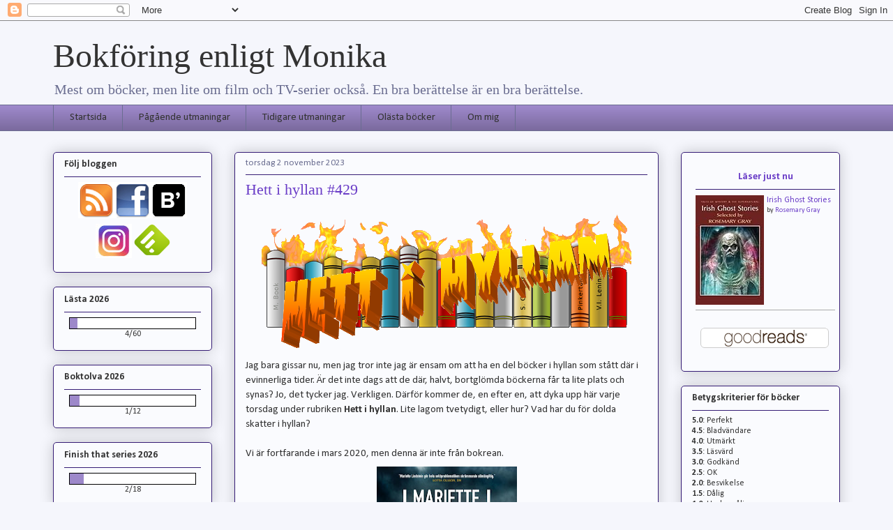

--- FILE ---
content_type: text/html; charset=UTF-8
request_url: https://bokslut.blogspot.com/2023/11/hett-i-hyllan-429.html
body_size: 49034
content:
<!DOCTYPE html>
<html class='v2' dir='ltr' xmlns='http://www.w3.org/1999/xhtml' xmlns:b='http://www.google.com/2005/gml/b' xmlns:data='http://www.google.com/2005/gml/data' xmlns:expr='http://www.google.com/2005/gml/expr'>
<head>
<link href='https://www.blogger.com/static/v1/widgets/335934321-css_bundle_v2.css' rel='stylesheet' type='text/css'/>
<meta content='IE=EmulateIE7' http-equiv='X-UA-Compatible'/>
<meta content='width=1100' name='viewport'/>
<meta content='text/html; charset=UTF-8' http-equiv='Content-Type'/>
<meta content='blogger' name='generator'/>
<link href='https://bokslut.blogspot.com/favicon.ico' rel='icon' type='image/x-icon'/>
<link href='https://bokslut.blogspot.com/2023/11/hett-i-hyllan-429.html' rel='canonical'/>
<link rel="alternate" type="application/atom+xml" title="Bokföring enligt Monika - Atom" href="https://bokslut.blogspot.com/feeds/posts/default" />
<link rel="alternate" type="application/rss+xml" title="Bokföring enligt Monika - RSS" href="https://bokslut.blogspot.com/feeds/posts/default?alt=rss" />
<link rel="service.post" type="application/atom+xml" title="Bokföring enligt Monika - Atom" href="https://www.blogger.com/feeds/4796699517509029845/posts/default" />

<link rel="alternate" type="application/atom+xml" title="Bokföring enligt Monika - Atom" href="https://bokslut.blogspot.com/feeds/2865958796876100026/comments/default" />
<!--Can't find substitution for tag [blog.ieCssRetrofitLinks]-->
<link href='https://blogger.googleusercontent.com/img/b/R29vZ2xl/AVvXsEgkBVb69IHhq2V_LTBhU_NNOI91NgV9N0zFSMLs0KiS1zMEYo8fg5Y0t7OqEoALhaqV3C-M849X0V1IYnYjQURbrLPfwGdW7cSbjWP_cRIvV31kzD7q9TDA59ZUTZQx1XPZU10Cj_dm2cY/s1600/hettihyllan.png' rel='image_src'/>
<meta content='https://bokslut.blogspot.com/2023/11/hett-i-hyllan-429.html' property='og:url'/>
<meta content='Hett i hyllan #429' property='og:title'/>
<meta content='En bokblogg, mest läser jag böcker åt spänningshållet, vilket inkluderar deckare, thrillers och skräck, men inte exkluderar andra genrer.' property='og:description'/>
<meta content='https://blogger.googleusercontent.com/img/b/R29vZ2xl/AVvXsEgkBVb69IHhq2V_LTBhU_NNOI91NgV9N0zFSMLs0KiS1zMEYo8fg5Y0t7OqEoALhaqV3C-M849X0V1IYnYjQURbrLPfwGdW7cSbjWP_cRIvV31kzD7q9TDA59ZUTZQx1XPZU10Cj_dm2cY/w1200-h630-p-k-no-nu/hettihyllan.png' property='og:image'/>
<title>Bokföring enligt Monika: Hett i hyllan #429</title>
<style type='text/css'>@font-face{font-family:'Calibri';font-style:normal;font-weight:400;font-display:swap;src:url(//fonts.gstatic.com/l/font?kit=J7afnpV-BGlaFfdAhLEY67FIEjg&skey=a1029226f80653a8&v=v15)format('woff2');unicode-range:U+0000-00FF,U+0131,U+0152-0153,U+02BB-02BC,U+02C6,U+02DA,U+02DC,U+0304,U+0308,U+0329,U+2000-206F,U+20AC,U+2122,U+2191,U+2193,U+2212,U+2215,U+FEFF,U+FFFD;}@font-face{font-family:'Calibri';font-style:normal;font-weight:700;font-display:swap;src:url(//fonts.gstatic.com/l/font?kit=J7aanpV-BGlaFfdAjAo9_pxqHxIZrCE&skey=cd2dd6afe6bf0eb2&v=v15)format('woff2');unicode-range:U+0000-00FF,U+0131,U+0152-0153,U+02BB-02BC,U+02C6,U+02DA,U+02DC,U+0304,U+0308,U+0329,U+2000-206F,U+20AC,U+2122,U+2191,U+2193,U+2212,U+2215,U+FEFF,U+FFFD;}</style>
<style id='page-skin-1' type='text/css'><!--
/*
-----------------------------------------------
Blogger Template Style
Name:     Awesome Inc.
Designer: Tina Chen
URL:      tinachen.org
----------------------------------------------- */
/* Variable definitions
====================
<Variable name="keycolor" description="Main Color" type="color" default="#ffffff"/>
<Group description="Page" selector="body">
<Variable name="body.font" description="Font" type="font"
default="normal normal 13px Arial, Tahoma, Helvetica, FreeSans, sans-serif"/>
<Variable name="body.background.color" description="Background Color" type="color" default="#000000"/>
<Variable name="body.text.color" description="Text Color" type="color" default="#ffffff"/>
</Group>
<Group description="Links" selector=".main-inner">
<Variable name="link.color" description="Link Color" type="color" default="#888888"/>
<Variable name="link.visited.color" description="Visited Color" type="color" default="#444444"/>
<Variable name="link.hover.color" description="Hover Color" type="color" default="#cccccc"/>
</Group>
<Group description="Blog Title" selector=".header h1">
<Variable name="header.font" description="Title Font" type="font"
default="normal bold 40px Arial, Tahoma, Helvetica, FreeSans, sans-serif"/>
<Variable name="header.text.color" description="Title Color" type="color" default="#333333" />
<Variable name="header.background.color" description="Header Background" type="color" default="transparent" />
</Group>
<Group description="Blog Description" selector=".header .description">
<Variable name="description.font" description="Font" type="font"
default="normal normal 14px Arial, Tahoma, Helvetica, FreeSans, sans-serif"/>
<Variable name="description.text.color" description="Text Color" type="color"
default="#333333" />
</Group>
<Group description="Tabs Text" selector=".tabs-inner .widget li a">
<Variable name="tabs.font" description="Font" type="font"
default="normal bold 14px Arial, Tahoma, Helvetica, FreeSans, sans-serif"/>
<Variable name="tabs.text.color" description="Text Color" type="color" default="#333333"/>
<Variable name="tabs.selected.text.color" description="Selected Color" type="color" default="#333333"/>
</Group>
<Group description="Tabs Background" selector=".tabs-outer .PageList">
<Variable name="tabs.background.color" description="Background Color" type="color" default="#141414"/>
<Variable name="tabs.selected.background.color" description="Selected Color" type="color" default="#444444"/>
<Variable name="tabs.border.color" description="Border Color" type="color" default="#351c75"/>
</Group>
<Group description="Date Header" selector=".main-inner .widget h2.date-header, .main-inner .widget h2.date-header span">
<Variable name="date.font" description="Font" type="font"
default="normal normal 14px Arial, Tahoma, Helvetica, FreeSans, sans-serif"/>
<Variable name="date.text.color" description="Text Color" type="color" default="#666666"/>
<Variable name="date.border.color" description="Border Color" type="color" default="#351c75"/>
</Group>
<Group description="Post Title" selector="h3.post-title, h4, h3.post-title a">
<Variable name="post.title.font" description="Font" type="font"
default="normal bold 22px Arial, Tahoma, Helvetica, FreeSans, sans-serif"/>
<Variable name="post.title.text.color" description="Text Color" type="color" default="#333333"/>
</Group>
<Group description="Post Background" selector=".post">
<Variable name="post.background.color" description="Background Color" type="color" default="#fafbfe" />
<Variable name="post.border.color" description="Border Color" type="color" default="#351c75" />
<Variable name="post.border.bevel.color" description="Bevel Color" type="color" default="#351c75"/>
</Group>
<Group description="Gadget Title" selector="h2">
<Variable name="widget.title.font" description="Font" type="font"
default="normal bold 14px Arial, Tahoma, Helvetica, FreeSans, sans-serif"/>
<Variable name="widget.title.text.color" description="Text Color" type="color" default="#333333"/>
</Group>
<Group description="Gadget Text" selector=".sidebar .widget">
<Variable name="widget.font" description="Font" type="font"
default="normal normal 14px Arial, Tahoma, Helvetica, FreeSans, sans-serif"/>
<Variable name="widget.text.color" description="Text Color" type="color" default="#333333"/>
<Variable name="widget.alternate.text.color" description="Alternate Color" type="color" default="#666666"/>
</Group>
<Group description="Gadget Links" selector=".sidebar .widget">
<Variable name="widget.link.color" description="Link Color" type="color" default="#6a3dc7"/>
<Variable name="widget.link.visited.color" description="Visited Color" type="color" default="#9e88ca"/>
<Variable name="widget.link.hover.color" description="Hover Color" type="color" default="#6a6d90"/>
</Group>
<Group description="Gadget Background" selector=".sidebar .widget">
<Variable name="widget.background.color" description="Background Color" type="color" default="#141414"/>
<Variable name="widget.border.color" description="Border Color" type="color" default="#222222"/>
<Variable name="widget.border.bevel.color" description="Bevel Color" type="color" default="#000000"/>
</Group>
<Group description="Sidebar Background" selector=".column-left-inner .column-right-inner">
<Variable name="widget.outer.background.color" description="Background Color" type="color" default="transparent" />
</Group>
<Group description="Images" selector=".main-inner">
<Variable name="image.background.color" description="Background Color" type="color" default="transparent"/>
<Variable name="image.border.color" description="Border Color" type="color" default="transparent"/>
</Group>
<Group description="Feed" selector=".blog-feeds">
<Variable name="feed.text.color" description="Text Color" type="color" default="#333333"/>
</Group>
<Group description="Feed Links" selector=".blog-feeds">
<Variable name="feed.link.color" description="Link Color" type="color" default="#6a3dc7"/>
<Variable name="feed.link.visited.color" description="Visited Color" type="color" default="#9e88ca"/>
<Variable name="feed.link.hover.color" description="Hover Color" type="color" default="#6a6d90"/>
</Group>
<Group description="Pager" selector=".blog-pager">
<Variable name="pager.background.color" description="Background Color" type="color" default="#fafbfe" />
</Group>
<Group description="Footer" selector=".footer-outer">
<Variable name="footer.background.color" description="Background Color" type="color" default="#fafbfe" />
<Variable name="footer.text.color" description="Text Color" type="color" default="#333333" />
</Group>
<Variable name="title.shadow.spread" description="Title Shadow" type="length" default="-1px"/>
<Variable name="body.background" description="Body Background" type="background"
color="#f5f6fc"
default="$(color) none repeat scroll top left"/>
<Variable name="body.background.gradient.cap" description="Body Gradient Cap" type="url"
default="none"/>
<Variable name="body.background.size" description="Body Background Size" type="string" default="auto"/>
<Variable name="tabs.background.gradient" description="Tabs Background Gradient" type="url"
default="none"/>
<Variable name="header.background.gradient" description="Header Background Gradient" type="url" default="none" />
<Variable name="header.padding.top" description="Header Top Padding" type="length" default="22px" />
<Variable name="header.margin.top" description="Header Top Margin" type="length" default="0" />
<Variable name="header.margin.bottom" description="Header Bottom Margin" type="length" default="0" />
<Variable name="widget.padding.top" description="Widget Padding Top" type="length" default="8px" />
<Variable name="widget.padding.side" description="Widget Padding Side" type="length" default="15px" />
<Variable name="widget.outer.margin.top" description="Widget Top Margin" type="length" default="0" />
<Variable name="widget.outer.background.gradient" description="Gradient" type="url" default="none" />
<Variable name="widget.border.radius" description="Gadget Border Radius" type="length" default="0" />
<Variable name="outer.shadow.spread" description="Outer Shadow Size" type="length" default="0" />
<Variable name="date.header.border.radius.top" description="Date Header Border Radius Top" type="length" default="0" />
<Variable name="date.header.position" description="Date Header Position" type="length" default="15px" />
<Variable name="date.space" description="Date Space" type="length" default="30px" />
<Variable name="date.position" description="Date Float" type="string" default="static" />
<Variable name="date.padding.bottom" description="Date Padding Bottom" type="length" default="0" />
<Variable name="date.border.size" description="Date Border Size" type="length" default="0" />
<Variable name="date.background" description="Date Background" type="background" color="transparent"
default="$(color) none no-repeat scroll top left" />
<Variable name="date.first.border.radius.top" description="Date First top radius" type="length" default="5px" />
<Variable name="date.last.space.bottom" description="Date Last Space Bottom" type="length"
default="20px" />
<Variable name="date.last.border.radius.bottom" description="Date Last bottom radius" type="length" default="5px" />
<Variable name="post.first.padding.top" description="First Post Padding Top" type="length" default="0" />
<Variable name="image.shadow.spread" description="Image Shadow Size" type="length" default="0"/>
<Variable name="image.border.radius" description="Image Border Radius" type="length" default="0"/>
<Variable name="separator.outdent" description="Separator Outdent" type="length" default="15px" />
<Variable name="title.separator.border.size" description="Widget Title Border Size" type="length" default="1px" />
<Variable name="list.separator.border.size" description="List Separator Border Size" type="length" default="1px" />
<Variable name="shadow.spread" description="Shadow Size" type="length" default="0"/>
<Variable name="startSide" description="Side where text starts in blog language" type="automatic" default="left"/>
<Variable name="endSide" description="Side where text ends in blog language" type="automatic" default="right"/>
<Variable name="date.side" description="Side where date header is placed" type="string" default="right"/>
<Variable name="pager.border.radius.top" description="Pager Border Top Radius" type="length" default="5px" />
<Variable name="pager.space.top" description="Pager Top Space" type="length" default="1em" />
<Variable name="footer.background.gradient" description="Background Gradient" type="url" default="none" />
<Variable name="mobile.background.size" description="Mobile Background Size" type="string"
default="auto"/>
<Variable name="mobile.background.overlay" description="Mobile Background Overlay" type="string"
default="transparent none repeat scroll top left"/>
<Variable name="mobile.button.color" description="Mobile Button Color" type="color" default="#ffffff" />
*/
/* Content
----------------------------------------------- */
body {
font: normal normal 15px Calibri;
color: #333333;
background: #f5f6fc none repeat scroll top left;
}
html body .content-outer {
min-width: 0;
max-width: 100%;
width: 100%;
}
a:link {
text-decoration: none;
color: #6a3dc7;
}
a:visited {
text-decoration: none;
color: #9e88ca;
}
a:hover {
text-decoration: underline;
color: #6a6d90;
}
.body-fauxcolumn-outer .cap-top {
position: absolute;
z-index: 1;
height: 276px;
width: 100%;
background: transparent none repeat-x scroll top left;
_background-image: none;
}
/* Columns
----------------------------------------------- */
.content-inner {
padding: 0;
}
.header-inner .section {
margin: 0 16px;
}
.tabs-inner .section {
margin: 0 16px;
}
.main-inner {
padding-top: 30px;
}
.main-inner .column-center-inner,
.main-inner .column-left-inner,
.main-inner .column-right-inner {
padding: 0 5px;
}
*+html body .main-inner .column-center-inner {
margin-top: -30px;
}
#layout .main-inner .column-center-inner {
margin-top: 0;
}
/* Header
----------------------------------------------- */
.header-outer {
margin: 0 0 0 0;
background: transparent none repeat scroll 0 0;
}
.Header h1 {
font: normal normal 48px Georgia, Utopia, 'Palatino Linotype', Palatino, serif;
color: #333333;
text-shadow: 0 0 -1px #000000;
}
.Header h1 a {
color: #333333;
}
.Header .description {
font: normal normal 20px Georgia, Utopia, 'Palatino Linotype', Palatino, serif;
color: #6a6d90;
}
.header-inner .Header .titlewrapper,
.header-inner .Header .descriptionwrapper {
padding-left: 0;
padding-right: 0;
margin-bottom: 0;
}
.header-inner .Header .titlewrapper {
padding-top: 22px;
}
/* Tabs
----------------------------------------------- */
.tabs-outer {
overflow: hidden;
position: relative;
background: #9d88ca url(//www.blogblog.com/1kt/awesomeinc/tabs_gradient_light.png) repeat scroll 0 0;
}
#layout .tabs-outer {
overflow: visible;
}
.tabs-cap-top, .tabs-cap-bottom {
position: absolute;
width: 100%;
border-top: 1px solid #6a6d90;
}
.tabs-cap-bottom {
bottom: 0;
}
.tabs-inner .widget li a {
display: inline-block;
margin: 0;
padding: .6em 1.5em;
font: normal normal 15px Calibri;
color: #333333;
border-top: 1px solid #6a6d90;
border-bottom: 1px solid #6a6d90;
border-left: 1px solid #6a6d90;
}
.tabs-inner .widget li:last-child a {
border-right: 1px solid #6a6d90;
}
.tabs-inner .widget li.selected a, .tabs-inner .widget li a:hover {
background: #574b70 url(//www.blogblog.com/1kt/awesomeinc/tabs_gradient_light.png) repeat-x scroll 0 -100px;
color: #ffffff;
}
/* Headings
----------------------------------------------- */
h2 {
font: normal bold 14px Calibri;
color: #333333;
}
/* Widgets
----------------------------------------------- */
.main-inner .section {
margin: 0 27px;
padding: 0;
}
.main-inner .column-left-outer,
.main-inner .column-right-outer {
margin-top: 0;
}
#layout .main-inner .column-left-outer,
#layout .main-inner .column-right-outer {
margin-top: 0;
}
.main-inner .column-left-inner,
.main-inner .column-right-inner {
background: transparent none repeat 0 0;
-moz-box-shadow: 0 0 0 rgba(0, 0, 0, .2);
-webkit-box-shadow: 0 0 0 rgba(0, 0, 0, .2);
-goog-ms-box-shadow: 0 0 0 rgba(0, 0, 0, .2);
box-shadow: 0 0 0 rgba(0, 0, 0, .2);
-moz-border-radius: 5px;
-webkit-border-radius: 5px;
-goog-ms-border-radius: 5px;
border-radius: 5px;
}
#layout .main-inner .column-left-inner,
#layout .main-inner .column-right-inner {
margin-top: 0;
}
.sidebar .widget {
font: normal normal 12px Calibri;
color: #333333;
}
.sidebar .widget a:link {
color: #6a3dc7;
}
.sidebar .widget a:visited {
color: #9e88ca;
}
.sidebar .widget a:hover {
color: #6a6d90;
}
.sidebar .widget h2 {
text-shadow: 0 0 -1px #000000;
}
.main-inner .widget {
background-color: #fafbfe;
border: 1px solid #351c75;
padding: 0 15px 15px;
margin: 20px -16px;
-moz-box-shadow: 0 0 20px rgba(0, 0, 0, .2);
-webkit-box-shadow: 0 0 20px rgba(0, 0, 0, .2);
-goog-ms-box-shadow: 0 0 20px rgba(0, 0, 0, .2);
box-shadow: 0 0 20px rgba(0, 0, 0, .2);
-moz-border-radius: 5px;
-webkit-border-radius: 5px;
-goog-ms-border-radius: 5px;
border-radius: 5px;
}
.main-inner .widget h2 {
margin: 0 -0;
padding: .6em 0 .5em;
border-bottom: 1px solid transparent;
}
.footer-inner .widget h2 {
padding: 0 0 .4em;
border-bottom: 1px solid transparent;
}
.main-inner .widget h2 + div, .footer-inner .widget h2 + div {
border-top: 1px solid #351c75;
padding-top: 8px;
}
.main-inner .widget .widget-content {
margin: 0 -0;
padding: 7px 0 0;
}
.main-inner .widget ul, .main-inner .widget #ArchiveList ul.flat {
margin: -8px -15px 0;
padding: 0;
list-style: none;
}
.main-inner .widget #ArchiveList {
margin: -8px 0 0;
}
.main-inner .widget ul li, .main-inner .widget #ArchiveList ul.flat li {
padding: .5em 15px;
text-indent: 0;
color: #666666;
border-top: 0 solid #351c75;
border-bottom: 1px solid transparent;
}
.main-inner .widget #ArchiveList ul li {
padding-top: .25em;
padding-bottom: .25em;
}
.main-inner .widget ul li:first-child, .main-inner .widget #ArchiveList ul.flat li:first-child {
border-top: none;
}
.main-inner .widget ul li:last-child, .main-inner .widget #ArchiveList ul.flat li:last-child {
border-bottom: none;
}
.post-body {
position: relative;
}
.main-inner .widget .post-body ul {
padding: 0 2.5em;
margin: .5em 0;
list-style: disc;
}
.main-inner .widget .post-body ul li {
padding: 0.25em 0;
margin-bottom: .25em;
color: #333333;
border: none;
}
.footer-inner .widget ul {
padding: 0;
list-style: none;
}
.widget .zippy {
color: #666666;
}
#knuff-b {background: #fafbfe !important; border: 1px ##2722b1 dotted !important; color: ##2722b1 !important;}
#knuff-b a {color: #6a3dc7 !important;}
#knuff-b a:hover {color: #f00 !important;}
/* Posts
----------------------------------------------- */
body .main-inner .Blog {
padding: 0;
margin-bottom: 1em;
background-color: transparent;
border: none;
-moz-box-shadow: 0 0 0 rgba(0, 0, 0, 0);
-webkit-box-shadow: 0 0 0 rgba(0, 0, 0, 0);
-goog-ms-box-shadow: 0 0 0 rgba(0, 0, 0, 0);
box-shadow: 0 0 0 rgba(0, 0, 0, 0);
}
.main-inner .section:last-child .Blog:last-child {
padding: 0;
margin-bottom: 1em;
}
.main-inner .widget h2.date-header {
margin: 0 -15px 1px;
padding: 0 0 0 0;
font: normal normal 13px Calibri;
color: #6a6d90;
background: transparent none no-repeat scroll top left;
border-top: 0 solid #351c75;
border-bottom: 1px solid transparent;
-moz-border-radius-topleft: 0;
-moz-border-radius-topright: 0;
-webkit-border-top-left-radius: 0;
-webkit-border-top-right-radius: 0;
border-top-left-radius: 0;
border-top-right-radius: 0;
position: static;
bottom: 100%;
right: 15px;
text-shadow: 0 0 -1px #000000;
}
.main-inner .widget h2.date-header span {
font: normal normal 13px Calibri;
display: block;
padding: .5em 15px;
border-left: 0 solid #351c75;
border-right: 0 solid #351c75;
}
.date-outer {
position: relative;
margin: 30px 0 20px;
padding: 0 15px;
background-color: #fafbfe;
border: 1px solid #351c75;
-moz-box-shadow: 0 0 20px rgba(0, 0, 0, .2);
-webkit-box-shadow: 0 0 20px rgba(0, 0, 0, .2);
-goog-ms-box-shadow: 0 0 20px rgba(0, 0, 0, .2);
box-shadow: 0 0 20px rgba(0, 0, 0, .2);
-moz-border-radius: 5px;
-webkit-border-radius: 5px;
-goog-ms-border-radius: 5px;
border-radius: 5px;
}
.date-outer:first-child {
margin-top: 0;
}
.date-outer:last-child {
margin-bottom: 20px;
-moz-border-radius-bottomleft: 5px;
-moz-border-radius-bottomright: 5px;
-webkit-border-bottom-left-radius: 5px;
-webkit-border-bottom-right-radius: 5px;
-goog-ms-border-bottom-left-radius: 5px;
-goog-ms-border-bottom-right-radius: 5px;
border-bottom-left-radius: 5px;
border-bottom-right-radius: 5px;
}
.date-posts {
margin: 0 -0;
padding: 0 0;
clear: both;
}
.post-outer, .inline-ad {
border-top: 1px solid #20124d;
margin: 0 -0;
padding: 15px 0;
}
.post-outer {
padding-bottom: 10px;
}
.post-outer:first-child {
padding-top: 0;
border-top: none;
}
.post-outer:last-child, .inline-ad:last-child {
border-bottom: none;
}
.post-body {
position: relative;
}
.post-body img {
padding: 8px;
background: transparent;
border: 0px solid transparent;
-moz-box-shadow: 0 0 0px rgba(0, 0, 0, .2);
-webkit-box-shadow: 0 0 0px rgba(0, 0, 0, .2);
box-shadow: 0 0 0px rgba(0, 0, 0, .2);
-moz-border-radius: 0px;
-webkit-border-radius: 0px;
border-radius: 0px;
}
h3.post-title, h4 {
font: normal normal 22px Georgia, Utopia, 'Palatino Linotype', Palatino, serif;
color: #6a3dc7;
}
h3.post-title a {
font: normal normal 22px Georgia, Utopia, 'Palatino Linotype', Palatino, serif;
color: #6a3dc7;
}
h3.post-title a:hover {
color: #6a6d90;
text-decoration: underline;
}
.post-header {
margin: 0 0 1em;
}
.post-body {
line-height: 1.4;
}
.post-outer h2 {
color: #333333;
}
.post-footer {
margin: 1.5em 0 0;
}
#blog-pager {
padding: 15px;
font-size: 120%;
background-color: #fafbfe;
border: 1px solid #351c75;
-moz-box-shadow: 0 0 20px rgba(0, 0, 0, .2);
-webkit-box-shadow: 0 0 20px rgba(0, 0, 0, .2);
-goog-ms-box-shadow: 0 0 20px rgba(0, 0, 0, .2);
box-shadow: 0 0 20px rgba(0, 0, 0, .2);
-moz-border-radius: 5px;
-webkit-border-radius: 5px;
-goog-ms-border-radius: 5px;
border-radius: 5px;
-moz-border-radius-topleft: 5px;
-moz-border-radius-topright: 5px;
-webkit-border-top-left-radius: 5px;
-webkit-border-top-right-radius: 5px;
-goog-ms-border-top-left-radius: 5px;
-goog-ms-border-top-right-radius: 5px;
border-top-left-radius: 5px;
border-top-right-radius-topright: 5px;
margin-top: 1em;
}
.blog-feeds, .post-feeds {
margin: 1em 0;
text-align: center;
color: #333333;
}
.blog-feeds a, .post-feeds a {
color: #6a3dc7;
}
.blog-feeds a:visited, .post-feeds a:visited {
color: #9e88ca;
}
.blog-feeds a:hover, .post-feeds a:hover {
color: #6a6d90;
}
.post-outer .comments {
margin-top: 2em;
}
.spoiler {
color: #fafbfe;
}
/* Footer
----------------------------------------------- */
.footer-outer {
margin: -20px 0 -1px;
padding: 20px 0 0;
color: #333333;
overflow: hidden;
}
.footer-fauxborder-left {
border-top: 1px solid #351c75;
background: #fafbfe none repeat scroll 0 0;
-moz-box-shadow: 0 0 20px rgba(0, 0, 0, .2);
-webkit-box-shadow: 0 0 20px rgba(0, 0, 0, .2);
-goog-ms-box-shadow: 0 0 20px rgba(0, 0, 0, .2);
box-shadow: 0 0 20px rgba(0, 0, 0, .2);
margin: 0 -20px;
}
/* Mobile
----------------------------------------------- */
body.mobile {
background-size: auto;
}
.mobile .body-fauxcolumn-outer {
background: transparent none repeat scroll top left;
}
*+html body.mobile .main-inner .column-center-inner {
margin-top: 0;
}
.mobile .main-inner .widget {
padding: 0 0 15px;
}
.mobile .main-inner .widget h2 + div,
.mobile .footer-inner .widget h2 + div {
border-top: none;
padding-top: 0;
}
.mobile .footer-inner .widget h2 {
padding: 0.5em 0;
border-bottom: none;
}
.mobile .main-inner .widget .widget-content {
margin: 0;
padding: 7px 0 0;
}
.mobile .main-inner .widget ul,
.mobile .main-inner .widget #ArchiveList ul.flat {
margin: 0 -15px 0;
}
.mobile .main-inner .widget h2.date-header {
right: 0;
}
.mobile .date-header span {
padding: 0.4em 0;
}
.mobile .date-outer:first-child {
margin-bottom: 0;
border: 1px solid #351c75;
-moz-border-radius-topleft: 5px;
-moz-border-radius-topright: 5px;
-webkit-border-top-left-radius: 5px;
-webkit-border-top-right-radius: 5px;
-goog-ms-border-top-left-radius: 5px;
-goog-ms-border-top-right-radius: 5px;
border-top-left-radius: 5px;
border-top-right-radius: 5px;
}
.mobile .date-outer {
border-color: #351c75;
border-width: 0 1px 1px;
}
.mobile .date-outer:last-child {
margin-bottom: 0;
}
.mobile .main-inner {
padding: 0;
}
.mobile .header-inner .section {
margin: 0;
}
.mobile .blog-posts {
padding: 0 10px;
}
.mobile .post-outer, .mobile .inline-ad {
padding: 5px 0;
}
.mobile .tabs-inner .section {
margin: 0 10px;
}
.mobile .main-inner .widget h2 {
margin: 0;
padding: 0;
}
.mobile .main-inner .widget h2.date-header span {
padding: 0;
}
.mobile .main-inner .widget .widget-content {
margin: 0;
padding: 7px 0 0;
}
.mobile #blog-pager {
border: 1px solid transparent;
background: #fafbfe none repeat scroll 0 0;
}
.mobile .main-inner .column-left-inner,
.mobile .main-inner .column-right-inner {
background: transparent none repeat 0 0;
-moz-box-shadow: none;
-webkit-box-shadow: none;
-goog-ms-box-shadow: none;
box-shadow: none;
}
.mobile .date-posts {
margin: 0;
padding: 0;
}
.mobile .footer-fauxborder-left {
margin: 0;
border-top: inherit;
}
.mobile .main-inner .section:last-child .Blog:last-child {
margin-bottom: 0;
}
.mobile-index-contents {
color: #333333;
}
.mobile .mobile-link-button {
background: #6a3dc7 url(//www.blogblog.com/1kt/awesomeinc/tabs_gradient_light.png) repeat scroll 0 0;
}
.mobile-link-button a:link, .mobile-link-button a:visited {
color: #ffffff;
}
.mobile .tabs-inner .PageList .widget-content {
background: transparent;
border-top: 1px solid;
border-color: #6a6d90;
color: #333333;
}
.mobile .tabs-inner .PageList .widget-content .pagelist-arrow {
border-left: 1px solid #6a6d90;
}

--></style>
<style id='template-skin-1' type='text/css'><!--
body {
min-width: 1160px;
}
.content-outer, .content-fauxcolumn-outer, .region-inner {
min-width: 1160px;
max-width: 1160px;
_width: 1160px;
}
.main-inner .columns {
padding-left: 260px;
padding-right: 260px;
}
.main-inner .fauxcolumn-center-outer {
left: 260px;
right: 260px;
/* IE6 does not respect left and right together */
_width: expression(this.parentNode.offsetWidth -
parseInt("260px") -
parseInt("260px") + 'px');
}
.main-inner .fauxcolumn-left-outer {
width: 260px;
}
.main-inner .fauxcolumn-right-outer {
width: 260px;
}
.main-inner .column-left-outer {
width: 260px;
right: 100%;
margin-left: -260px;
}
.main-inner .column-right-outer {
width: 260px;
margin-right: -260px;
}
#layout {
min-width: 0;
}
#layout .content-outer {
min-width: 0;
width: 800px;
}
#layout .region-inner {
min-width: 0;
width: auto;
}
--></style>
<link href='https://www.blogger.com/dyn-css/authorization.css?targetBlogID=4796699517509029845&amp;zx=d3a088d2-ae03-44ac-8771-bc65a0701efd' media='none' onload='if(media!=&#39;all&#39;)media=&#39;all&#39;' rel='stylesheet'/><noscript><link href='https://www.blogger.com/dyn-css/authorization.css?targetBlogID=4796699517509029845&amp;zx=d3a088d2-ae03-44ac-8771-bc65a0701efd' rel='stylesheet'/></noscript>
<meta name='google-adsense-platform-account' content='ca-host-pub-1556223355139109'/>
<meta name='google-adsense-platform-domain' content='blogspot.com'/>

<!-- data-ad-client=ca-pub-4885604977445918 -->

<link rel="stylesheet" href="https://fonts.googleapis.com/css2?display=swap&family=Kalam&family=Courgette&family=Monoton"></head>
<body class='loading'>
<div class='navbar section' id='navbar'><div class='widget Navbar' data-version='1' id='Navbar1'><script type="text/javascript">
    function setAttributeOnload(object, attribute, val) {
      if(window.addEventListener) {
        window.addEventListener('load',
          function(){ object[attribute] = val; }, false);
      } else {
        window.attachEvent('onload', function(){ object[attribute] = val; });
      }
    }
  </script>
<div id="navbar-iframe-container"></div>
<script type="text/javascript" src="https://apis.google.com/js/platform.js"></script>
<script type="text/javascript">
      gapi.load("gapi.iframes:gapi.iframes.style.bubble", function() {
        if (gapi.iframes && gapi.iframes.getContext) {
          gapi.iframes.getContext().openChild({
              url: 'https://www.blogger.com/navbar/4796699517509029845?po\x3d2865958796876100026\x26origin\x3dhttps://bokslut.blogspot.com',
              where: document.getElementById("navbar-iframe-container"),
              id: "navbar-iframe"
          });
        }
      });
    </script><script type="text/javascript">
(function() {
var script = document.createElement('script');
script.type = 'text/javascript';
script.src = '//pagead2.googlesyndication.com/pagead/js/google_top_exp.js';
var head = document.getElementsByTagName('head')[0];
if (head) {
head.appendChild(script);
}})();
</script>
</div></div>
<div class='body-fauxcolumns'>
<div class='fauxcolumn-outer body-fauxcolumn-outer'>
<div class='cap-top'>
<div class='cap-left'></div>
<div class='cap-right'></div>
</div>
<div class='fauxborder-left'>
<div class='fauxborder-right'></div>
<div class='fauxcolumn-inner'>
</div>
</div>
<div class='cap-bottom'>
<div class='cap-left'></div>
<div class='cap-right'></div>
</div>
</div>
</div>
<div class='content'>
<div class='content-fauxcolumns'>
<div class='fauxcolumn-outer content-fauxcolumn-outer'>
<div class='cap-top'>
<div class='cap-left'></div>
<div class='cap-right'></div>
</div>
<div class='fauxborder-left'>
<div class='fauxborder-right'></div>
<div class='fauxcolumn-inner'>
</div>
</div>
<div class='cap-bottom'>
<div class='cap-left'></div>
<div class='cap-right'></div>
</div>
</div>
</div>
<div class='content-outer'>
<div class='content-cap-top cap-top'>
<div class='cap-left'></div>
<div class='cap-right'></div>
</div>
<div class='fauxborder-left content-fauxborder-left'>
<div class='fauxborder-right content-fauxborder-right'></div>
<div class='content-inner'>
<header>
<div class='header-outer'>
<div class='header-cap-top cap-top'>
<div class='cap-left'></div>
<div class='cap-right'></div>
</div>
<div class='fauxborder-left header-fauxborder-left'>
<div class='fauxborder-right header-fauxborder-right'></div>
<div class='region-inner header-inner'>
<div class='header section' id='header'><div class='widget Header' data-version='1' id='Header1'>
<div id='header-inner'>
<div class='titlewrapper'>
<h1 class='title'>
<a href='https://bokslut.blogspot.com/'>
Bokföring enligt Monika
</a>
</h1>
</div>
<div class='descriptionwrapper'>
<p class='description'><span>Mest om böcker, men lite om film och TV-serier också. En bra berättelse är en bra berättelse.</span></p>
</div>
</div>
</div></div>
</div>
</div>
<div class='header-cap-bottom cap-bottom'>
<div class='cap-left'></div>
<div class='cap-right'></div>
</div>
</div>
</header>
<div class='tabs-outer'>
<div class='tabs-cap-top cap-top'>
<div class='cap-left'></div>
<div class='cap-right'></div>
</div>
<div class='fauxborder-left tabs-fauxborder-left'>
<div class='fauxborder-right tabs-fauxborder-right'></div>
<div class='region-inner tabs-inner'>
<div class='tabs section' id='crosscol'><div class='widget PageList' data-version='1' id='PageList1'>
<h2>Sidor</h2>
<div class='widget-content'>
<ul>
<li>
<a href='https://bokslut.blogspot.com/'>Startsida</a>
</li>
<li>
<a href='https://bokslut.blogspot.com/p/arets-utmaningar.html'>Pågående utmaningar</a>
</li>
<li>
<a href='https://bokslut.blogspot.com/p/utmaningar.html'>Tidigare utmaningar</a>
</li>
<li>
<a href='https://bokslut.blogspot.com/p/olasta-bocker.html'>Olästa böcker</a>
</li>
<li>
<a href='https://bokslut.blogspot.com/p/om-mig.html'>Om mig</a>
</li>
</ul>
<div class='clear'></div>
</div>
</div></div>
<div class='tabs no-items section' id='crosscol-overflow'></div>
</div>
</div>
<div class='tabs-cap-bottom cap-bottom'>
<div class='cap-left'></div>
<div class='cap-right'></div>
</div>
</div>
<div class='main-outer'>
<div class='main-cap-top cap-top'>
<div class='cap-left'></div>
<div class='cap-right'></div>
</div>
<div class='fauxborder-left main-fauxborder-left'>
<div class='fauxborder-right main-fauxborder-right'></div>
<div class='region-inner main-inner'>
<div class='columns fauxcolumns'>
<div class='fauxcolumn-outer fauxcolumn-center-outer'>
<div class='cap-top'>
<div class='cap-left'></div>
<div class='cap-right'></div>
</div>
<div class='fauxborder-left'>
<div class='fauxborder-right'></div>
<div class='fauxcolumn-inner'>
</div>
</div>
<div class='cap-bottom'>
<div class='cap-left'></div>
<div class='cap-right'></div>
</div>
</div>
<div class='fauxcolumn-outer fauxcolumn-left-outer'>
<div class='cap-top'>
<div class='cap-left'></div>
<div class='cap-right'></div>
</div>
<div class='fauxborder-left'>
<div class='fauxborder-right'></div>
<div class='fauxcolumn-inner'>
</div>
</div>
<div class='cap-bottom'>
<div class='cap-left'></div>
<div class='cap-right'></div>
</div>
</div>
<div class='fauxcolumn-outer fauxcolumn-right-outer'>
<div class='cap-top'>
<div class='cap-left'></div>
<div class='cap-right'></div>
</div>
<div class='fauxborder-left'>
<div class='fauxborder-right'></div>
<div class='fauxcolumn-inner'>
</div>
</div>
<div class='cap-bottom'>
<div class='cap-left'></div>
<div class='cap-right'></div>
</div>
</div>
<!-- corrects IE6 width calculation -->
<div class='columns-inner'>
<div class='column-center-outer'>
<div class='column-center-inner'>
<div class='main section' id='main'><div class='widget Blog' data-version='1' id='Blog1'>
<div class='blog-posts hfeed'>

          <div class="date-outer">
        
<h2 class='date-header'><span>torsdag 2 november 2023</span></h2>

          <div class="date-posts">
        
<div class='post-outer'>
<div class='post hentry'>
<a name='2865958796876100026'></a>
<h3 class='post-title entry-title'>
Hett i hyllan #429
</h3>
<div class='post-header'>
<div class='post-header-line-1'></div>
</div>
<div class='post-body entry-content' id='post-body-2865958796876100026'>
<div class="separator" style="clear: both; text-align: center;">
<a href="https://blogger.googleusercontent.com/img/b/R29vZ2xl/AVvXsEgkBVb69IHhq2V_LTBhU_NNOI91NgV9N0zFSMLs0KiS1zMEYo8fg5Y0t7OqEoALhaqV3C-M849X0V1IYnYjQURbrLPfwGdW7cSbjWP_cRIvV31kzD7q9TDA59ZUTZQx1XPZU10Cj_dm2cY/s1600/hettihyllan.png" style="margin-left: 1em; margin-right: 1em;"><img border="0" src="https://blogger.googleusercontent.com/img/b/R29vZ2xl/AVvXsEgkBVb69IHhq2V_LTBhU_NNOI91NgV9N0zFSMLs0KiS1zMEYo8fg5Y0t7OqEoALhaqV3C-M849X0V1IYnYjQURbrLPfwGdW7cSbjWP_cRIvV31kzD7q9TDA59ZUTZQx1XPZU10Cj_dm2cY/s1600/hettihyllan.png" /></a></div>
Jag bara gissar nu, men jag tror inte jag är ensam om att ha en del böcker i hyllan som stått där i evinnerliga tider. Är det inte dags att de där, halvt, bortglömda böckerna får ta lite plats och synas? Jo, det tycker jag. Verkligen. Därför kommer de, en efter en, att dyka upp här varje torsdag under rubriken <b>Hett i hyllan</b>. Lite lagom tvetydigt, eller hur? Vad har du för dolda skatter i hyllan?<br />
<br />
Vi är fortfarande i mars 2020, men denna är inte från bokrean.<br />
<div class="separator" style="clear: both; text-align: center;"><a href="https://blogger.googleusercontent.com/img/b/R29vZ2xl/AVvXsEiX6i7LAOfMHrmX2B8kERyI4ljKYyBbCcXbwelMABYcVAkN-ZuAJ_2hjCpUkFs2W3SPKBV3vCNwd53gqvqwpCX2vwOg86ihWnHX9GlpFpUu8cAlSYIdmemuPboPiL5f2rFipgj64FFlFiQ/s320/9789150947106.jpg" style="margin-left: 1em; margin-right: 1em;"><img border="0" data-original-height="955" data-original-width="600" height="320" src="https://blogger.googleusercontent.com/img/b/R29vZ2xl/AVvXsEiX6i7LAOfMHrmX2B8kERyI4ljKYyBbCcXbwelMABYcVAkN-ZuAJ_2hjCpUkFs2W3SPKBV3vCNwd53gqvqwpCX2vwOg86ihWnHX9GlpFpUu8cAlSYIdmemuPboPiL5f2rFipgj64FFlFiQ/w201-h320/9789150947106.jpg" width="201" /></a></div>
<i>Requiem på Dimön</i> av Mariette Lindstein är den fjärde delen i serien Via Terra (eller Dimön-serien, som den tydligen kallas nu).<br />
<br />
Sekter är bland det läskigaste jag vet och därför lockar ju så klart de här böckerna till läsning. Om jag inte missminner mig så var det bara tre böcker från början, men så blev det av någon anledning ännu fler. Serien är upp i sju delar och jag tror det är det som har fått mig att tappa sugen lite. Den här boken fick jag faktiskt av Mariette själv, denna sällsamt snälla människa. Jag känner mig ganska otacksam som inte har läst den än.  Det har dröjt väldigt länge, men nu har jag åtminstone läst första delen så det är bara att fortsätta.<br />
<br />

Så här står det på baksidan:
<blockquote>
Herrgården på Dimön, en gång hem åt en blomstrande sekt, står nu ödslig och övergiven. Två år har gått sedan den karismatiske sektledaren Franz Oswald offrade sin egen son för att rädda en ung kvinna, Julia Frisk, och själv drabbades av en stroke. Återhämtningen har varit lång och mödosam men nu är han tillbaka och mer målmedveten än någonsin. Om det inte vore för de ovälkomna känslostormar han drabbas av ...<br />
<br />

Julia jobbar som redaktionsassistent på en modetidning och vill avancera. Så dyker hennes stora chans upp: Tidningen vill ha en intervju med Franz Oswald - och han vägrar låta sig intervjuas av någon annan än Julia. Trots att alla i hennes närhet avråder henne från att träffa Franz gör hon intervjun. När han berättar att han tänker återvända till Dimön och iscensätta ett experiment han kallar "Requiem" - dödsmässan - tar hennes nyfikenhet över. Och som vanligt när Franz Oswald är inblandad spinner snart allt utom kontroll.</blockquote>

Om du också vill vara med och visa upp dina böcker, antingen heta hyllvärmare eller heta av någon annan anledning, så lägg gärna in en länk här nedanför. Då hittar jag dig mycket lättare.
<div style='clear: both;'></div>
</div>
<div class='post-footer'>
<div class='post-footer-line post-footer-line-1'><span class='post-author vcard'>
Upplagd av
<span class='fn'>Monika</span>
</span>
<span class='post-timestamp'>
kl.
<a class='timestamp-link' href='https://bokslut.blogspot.com/2023/11/hett-i-hyllan-429.html' rel='bookmark' title='permanent link'><abbr class='published' title='2023-11-02T06:06:00+01:00'>06:06</abbr></a>
</span>
<span class='post-comment-link'>
</span>
<span class='post-icons'>
<span class='item-control blog-admin pid-793022085'>
<a href='https://www.blogger.com/post-edit.g?blogID=4796699517509029845&postID=2865958796876100026&from=pencil' title='Redigera inlägg'>
<img alt='' class='icon-action' height='18' src='https://resources.blogblog.com/img/icon18_edit_allbkg.gif' width='18'/>
</a>
</span>
</span>
<div class='post-share-buttons goog-inline-block'>
<a class='goog-inline-block share-button sb-email' href='https://www.blogger.com/share-post.g?blogID=4796699517509029845&postID=2865958796876100026&target=email' target='_blank' title='Skicka med e-post'><span class='share-button-link-text'>Skicka med e-post</span></a><a class='goog-inline-block share-button sb-blog' href='https://www.blogger.com/share-post.g?blogID=4796699517509029845&postID=2865958796876100026&target=blog' onclick='window.open(this.href, "_blank", "height=270,width=475"); return false;' target='_blank' title='BlogThis!'><span class='share-button-link-text'>BlogThis!</span></a><a class='goog-inline-block share-button sb-twitter' href='https://www.blogger.com/share-post.g?blogID=4796699517509029845&postID=2865958796876100026&target=twitter' target='_blank' title='Dela på X'><span class='share-button-link-text'>Dela på X</span></a><a class='goog-inline-block share-button sb-facebook' href='https://www.blogger.com/share-post.g?blogID=4796699517509029845&postID=2865958796876100026&target=facebook' onclick='window.open(this.href, "_blank", "height=430,width=640"); return false;' target='_blank' title='Dela på Facebook'><span class='share-button-link-text'>Dela på Facebook</span></a><a class='goog-inline-block share-button sb-pinterest' href='https://www.blogger.com/share-post.g?blogID=4796699517509029845&postID=2865958796876100026&target=pinterest' target='_blank' title='Dela på Pinterest'><span class='share-button-link-text'>Dela på Pinterest</span></a>
</div>
<span class='post-backlinks post-comment-link'>
</span>
</div>
<div class='post-footer-line post-footer-line-2'><span class='post-labels'>
Etiketter:
<a href='https://bokslut.blogspot.com/search/label/Hett%20i%20hyllan' rel='tag'>Hett i hyllan</a>
</span>
</div>
<div class='post-footer-line post-footer-line-3'></div>
</div>
</div>
<div class='comments' id='comments'>
<a name='comments'></a>
<h4>8 kommentarer:</h4>
<div class='comments-content'>
<script async='async' src='' type='text/javascript'></script>
<script type='text/javascript'>
    (function() {
      var items = null;
      var msgs = null;
      var config = {};

// <![CDATA[
      var cursor = null;
      if (items && items.length > 0) {
        cursor = parseInt(items[items.length - 1].timestamp) + 1;
      }

      var bodyFromEntry = function(entry) {
        var text = (entry &&
                    ((entry.content && entry.content.$t) ||
                     (entry.summary && entry.summary.$t))) ||
            '';
        if (entry && entry.gd$extendedProperty) {
          for (var k in entry.gd$extendedProperty) {
            if (entry.gd$extendedProperty[k].name == 'blogger.contentRemoved') {
              return '<span class="deleted-comment">' + text + '</span>';
            }
          }
        }
        return text;
      }

      var parse = function(data) {
        cursor = null;
        var comments = [];
        if (data && data.feed && data.feed.entry) {
          for (var i = 0, entry; entry = data.feed.entry[i]; i++) {
            var comment = {};
            // comment ID, parsed out of the original id format
            var id = /blog-(\d+).post-(\d+)/.exec(entry.id.$t);
            comment.id = id ? id[2] : null;
            comment.body = bodyFromEntry(entry);
            comment.timestamp = Date.parse(entry.published.$t) + '';
            if (entry.author && entry.author.constructor === Array) {
              var auth = entry.author[0];
              if (auth) {
                comment.author = {
                  name: (auth.name ? auth.name.$t : undefined),
                  profileUrl: (auth.uri ? auth.uri.$t : undefined),
                  avatarUrl: (auth.gd$image ? auth.gd$image.src : undefined)
                };
              }
            }
            if (entry.link) {
              if (entry.link[2]) {
                comment.link = comment.permalink = entry.link[2].href;
              }
              if (entry.link[3]) {
                var pid = /.*comments\/default\/(\d+)\?.*/.exec(entry.link[3].href);
                if (pid && pid[1]) {
                  comment.parentId = pid[1];
                }
              }
            }
            comment.deleteclass = 'item-control blog-admin';
            if (entry.gd$extendedProperty) {
              for (var k in entry.gd$extendedProperty) {
                if (entry.gd$extendedProperty[k].name == 'blogger.itemClass') {
                  comment.deleteclass += ' ' + entry.gd$extendedProperty[k].value;
                } else if (entry.gd$extendedProperty[k].name == 'blogger.displayTime') {
                  comment.displayTime = entry.gd$extendedProperty[k].value;
                }
              }
            }
            comments.push(comment);
          }
        }
        return comments;
      };

      var paginator = function(callback) {
        if (hasMore()) {
          var url = config.feed + '?alt=json&v=2&orderby=published&reverse=false&max-results=50';
          if (cursor) {
            url += '&published-min=' + new Date(cursor).toISOString();
          }
          window.bloggercomments = function(data) {
            var parsed = parse(data);
            cursor = parsed.length < 50 ? null
                : parseInt(parsed[parsed.length - 1].timestamp) + 1
            callback(parsed);
            window.bloggercomments = null;
          }
          url += '&callback=bloggercomments';
          var script = document.createElement('script');
          script.type = 'text/javascript';
          script.src = url;
          document.getElementsByTagName('head')[0].appendChild(script);
        }
      };
      var hasMore = function() {
        return !!cursor;
      };
      var getMeta = function(key, comment) {
        if ('iswriter' == key) {
          var matches = !!comment.author
              && comment.author.name == config.authorName
              && comment.author.profileUrl == config.authorUrl;
          return matches ? 'true' : '';
        } else if ('deletelink' == key) {
          return config.baseUri + '/comment/delete/'
               + config.blogId + '/' + comment.id;
        } else if ('deleteclass' == key) {
          return comment.deleteclass;
        }
        return '';
      };

      var replybox = null;
      var replyUrlParts = null;
      var replyParent = undefined;

      var onReply = function(commentId, domId) {
        if (replybox == null) {
          // lazily cache replybox, and adjust to suit this style:
          replybox = document.getElementById('comment-editor');
          if (replybox != null) {
            replybox.height = '250px';
            replybox.style.display = 'block';
            replyUrlParts = replybox.src.split('#');
          }
        }
        if (replybox && (commentId !== replyParent)) {
          replybox.src = '';
          document.getElementById(domId).insertBefore(replybox, null);
          replybox.src = replyUrlParts[0]
              + (commentId ? '&parentID=' + commentId : '')
              + '#' + replyUrlParts[1];
          replyParent = commentId;
        }
      };

      var hash = (window.location.hash || '#').substring(1);
      var startThread, targetComment;
      if (/^comment-form_/.test(hash)) {
        startThread = hash.substring('comment-form_'.length);
      } else if (/^c[0-9]+$/.test(hash)) {
        targetComment = hash.substring(1);
      }

      // Configure commenting API:
      var configJso = {
        'maxDepth': config.maxThreadDepth
      };
      var provider = {
        'id': config.postId,
        'data': items,
        'loadNext': paginator,
        'hasMore': hasMore,
        'getMeta': getMeta,
        'onReply': onReply,
        'rendered': true,
        'initComment': targetComment,
        'initReplyThread': startThread,
        'config': configJso,
        'messages': msgs
      };

      var render = function() {
        if (window.goog && window.goog.comments) {
          var holder = document.getElementById('comment-holder');
          window.goog.comments.render(holder, provider);
        }
      };

      // render now, or queue to render when library loads:
      if (window.goog && window.goog.comments) {
        render();
      } else {
        window.goog = window.goog || {};
        window.goog.comments = window.goog.comments || {};
        window.goog.comments.loadQueue = window.goog.comments.loadQueue || [];
        window.goog.comments.loadQueue.push(render);
      }
    })();
// ]]>
  </script>
<div id='comment-holder'>
<div class="comment-thread toplevel-thread"><ol id="top-ra"><li class="comment" id="c1468480573054396968"><div class="avatar-image-container"><img src="//resources.blogblog.com/img/blank.gif" alt=""/></div><div class="comment-block"><div class="comment-header"><cite class="user"><a href="http://mosstanten.se" rel="nofollow">Mösstanten</a></cite><span class="icon user "></span><span class="datetime secondary-text"><a rel="nofollow" href="https://bokslut.blogspot.com/2023/11/hett-i-hyllan-429.html?showComment=1698906632483#c1468480573054396968">2 november 2023 kl. 07:30</a></span></div><p class="comment-content">Det där verkar rysligt spännande. Passar kanske att läsa så här års.<br>http://mosstanten.se/2023/11/02/hett-i-hyllan-228-falcon/</p><span class="comment-actions secondary-text"><a class="comment-reply" target="_self" data-comment-id="1468480573054396968">Svara</a><span class="item-control blog-admin blog-admin pid-572261193"><a target="_self" href="https://www.blogger.com/comment/delete/4796699517509029845/1468480573054396968">Radera</a></span></span></div><div class="comment-replies"><div id="c1468480573054396968-rt" class="comment-thread inline-thread"><span class="thread-toggle thread-expanded"><span class="thread-arrow"></span><span class="thread-count"><a target="_self">Svar</a></span></span><ol id="c1468480573054396968-ra" class="thread-chrome thread-expanded"><div><li class="comment" id="c2079065291206412122"><div class="avatar-image-container"><img src="//3.bp.blogspot.com/-UZ1a0rxjLq4/Y4G4MGNLeSI/AAAAAAAAAGI/RDiVRysmZrshCyhsQQtm5WmrGc0qeFg9ACK4BGAYYCw/s35/reading.jpg" alt=""/></div><div class="comment-block"><div class="comment-header"><cite class="user"><a href="https://www.blogger.com/profile/07181687657498241833" rel="nofollow">Monika</a></cite><span class="icon user blog-author"></span><span class="datetime secondary-text"><a rel="nofollow" href="https://bokslut.blogspot.com/2023/11/hett-i-hyllan-429.html?showComment=1698919056886#c2079065291206412122">2 november 2023 kl. 10:57</a></span></div><p class="comment-content">Ja, jag har ju bara precis läst första delen så det dröjer nog innan jag kommer till denna, men det blir tids nog.</p><span class="comment-actions secondary-text"><span class="item-control blog-admin blog-admin pid-793022085"><a target="_self" href="https://www.blogger.com/comment/delete/4796699517509029845/2079065291206412122">Radera</a></span></span></div><div class="comment-replies"><div id="c2079065291206412122-rt" class="comment-thread inline-thread hidden"><span class="thread-toggle thread-expanded"><span class="thread-arrow"></span><span class="thread-count"><a target="_self">Svar</a></span></span><ol id="c2079065291206412122-ra" class="thread-chrome thread-expanded"><div></div><div id="c2079065291206412122-continue" class="continue"><a class="comment-reply" target="_self" data-comment-id="2079065291206412122">Svara</a></div></ol></div></div><div class="comment-replybox-single" id="c2079065291206412122-ce"></div></li></div><div id="c1468480573054396968-continue" class="continue"><a class="comment-reply" target="_self" data-comment-id="1468480573054396968">Svara</a></div></ol></div></div><div class="comment-replybox-single" id="c1468480573054396968-ce"></div></li><li class="comment" id="c6018601205958781278"><div class="avatar-image-container"><img src="//www.blogger.com/img/blogger_logo_round_35.png" alt=""/></div><div class="comment-block"><div class="comment-header"><cite class="user"><a href="https://www.blogger.com/profile/05325530617748174606" rel="nofollow">Lotten</a></cite><span class="icon user "></span><span class="datetime secondary-text"><a rel="nofollow" href="https://bokslut.blogspot.com/2023/11/hett-i-hyllan-429.html?showComment=1698913849344#c6018601205958781278">2 november 2023 kl. 09:30</a></span></div><p class="comment-content">Jag är lite lockad av serien https://lottensbokblogg.wordpress.com/2023/11/02/hett-i-hyllan-369/</p><span class="comment-actions secondary-text"><a class="comment-reply" target="_self" data-comment-id="6018601205958781278">Svara</a><span class="item-control blog-admin blog-admin pid-528458378"><a target="_self" href="https://www.blogger.com/comment/delete/4796699517509029845/6018601205958781278">Radera</a></span></span></div><div class="comment-replies"><div id="c6018601205958781278-rt" class="comment-thread inline-thread"><span class="thread-toggle thread-expanded"><span class="thread-arrow"></span><span class="thread-count"><a target="_self">Svar</a></span></span><ol id="c6018601205958781278-ra" class="thread-chrome thread-expanded"><div><li class="comment" id="c4909670883528202330"><div class="avatar-image-container"><img src="//3.bp.blogspot.com/-UZ1a0rxjLq4/Y4G4MGNLeSI/AAAAAAAAAGI/RDiVRysmZrshCyhsQQtm5WmrGc0qeFg9ACK4BGAYYCw/s35/reading.jpg" alt=""/></div><div class="comment-block"><div class="comment-header"><cite class="user"><a href="https://www.blogger.com/profile/07181687657498241833" rel="nofollow">Monika</a></cite><span class="icon user blog-author"></span><span class="datetime secondary-text"><a rel="nofollow" href="https://bokslut.blogspot.com/2023/11/hett-i-hyllan-429.html?showComment=1698919109050#c4909670883528202330">2 november 2023 kl. 10:58</a></span></div><p class="comment-content">Sekter är ju intressant, men läskigt. Speciellt som man ju vet att hon förmodligen har varit med om värre saker än vad som skrivs i de här böckerna.</p><span class="comment-actions secondary-text"><span class="item-control blog-admin blog-admin pid-793022085"><a target="_self" href="https://www.blogger.com/comment/delete/4796699517509029845/4909670883528202330">Radera</a></span></span></div><div class="comment-replies"><div id="c4909670883528202330-rt" class="comment-thread inline-thread hidden"><span class="thread-toggle thread-expanded"><span class="thread-arrow"></span><span class="thread-count"><a target="_self">Svar</a></span></span><ol id="c4909670883528202330-ra" class="thread-chrome thread-expanded"><div></div><div id="c4909670883528202330-continue" class="continue"><a class="comment-reply" target="_self" data-comment-id="4909670883528202330">Svara</a></div></ol></div></div><div class="comment-replybox-single" id="c4909670883528202330-ce"></div></li></div><div id="c6018601205958781278-continue" class="continue"><a class="comment-reply" target="_self" data-comment-id="6018601205958781278">Svara</a></div></ol></div></div><div class="comment-replybox-single" id="c6018601205958781278-ce"></div></li><li class="comment" id="c1216102083583318037"><div class="avatar-image-container"><img src="//www.blogger.com/img/blogger_logo_round_35.png" alt=""/></div><div class="comment-block"><div class="comment-header"><cite class="user"><a href="https://www.blogger.com/profile/10412371719717741044" rel="nofollow">Bokdivisionen</a></cite><span class="icon user "></span><span class="datetime secondary-text"><a rel="nofollow" href="https://bokslut.blogspot.com/2023/11/hett-i-hyllan-429.html?showComment=1698915812137#c1216102083583318037">2 november 2023 kl. 10:03</a></span></div><p class="comment-content">Jag var pepp på den här serien när den första boken kom men sen har det inte blivit av. https://bokdivisionen.se/2023/11/02/hett-i-hyllan-liv-stromquists-astrologi/</p><span class="comment-actions secondary-text"><a class="comment-reply" target="_self" data-comment-id="1216102083583318037">Svara</a><span class="item-control blog-admin blog-admin pid-1883263023"><a target="_self" href="https://www.blogger.com/comment/delete/4796699517509029845/1216102083583318037">Radera</a></span></span></div><div class="comment-replies"><div id="c1216102083583318037-rt" class="comment-thread inline-thread"><span class="thread-toggle thread-expanded"><span class="thread-arrow"></span><span class="thread-count"><a target="_self">Svar</a></span></span><ol id="c1216102083583318037-ra" class="thread-chrome thread-expanded"><div><li class="comment" id="c4312445101810363286"><div class="avatar-image-container"><img src="//3.bp.blogspot.com/-UZ1a0rxjLq4/Y4G4MGNLeSI/AAAAAAAAAGI/RDiVRysmZrshCyhsQQtm5WmrGc0qeFg9ACK4BGAYYCw/s35/reading.jpg" alt=""/></div><div class="comment-block"><div class="comment-header"><cite class="user"><a href="https://www.blogger.com/profile/07181687657498241833" rel="nofollow">Monika</a></cite><span class="icon user blog-author"></span><span class="datetime secondary-text"><a rel="nofollow" href="https://bokslut.blogspot.com/2023/11/hett-i-hyllan-429.html?showComment=1698919158845#c4312445101810363286">2 november 2023 kl. 10:59</a></span></div><p class="comment-content">Det skulle ju bara bli en trilogi och då var jag jättesugen på serien, men sedan blev det fler och fler delar. Då tappade jag intresset lite.</p><span class="comment-actions secondary-text"><span class="item-control blog-admin blog-admin pid-793022085"><a target="_self" href="https://www.blogger.com/comment/delete/4796699517509029845/4312445101810363286">Radera</a></span></span></div><div class="comment-replies"><div id="c4312445101810363286-rt" class="comment-thread inline-thread hidden"><span class="thread-toggle thread-expanded"><span class="thread-arrow"></span><span class="thread-count"><a target="_self">Svar</a></span></span><ol id="c4312445101810363286-ra" class="thread-chrome thread-expanded"><div></div><div id="c4312445101810363286-continue" class="continue"><a class="comment-reply" target="_self" data-comment-id="4312445101810363286">Svara</a></div></ol></div></div><div class="comment-replybox-single" id="c4312445101810363286-ce"></div></li></div><div id="c1216102083583318037-continue" class="continue"><a class="comment-reply" target="_self" data-comment-id="1216102083583318037">Svara</a></div></ol></div></div><div class="comment-replybox-single" id="c1216102083583318037-ce"></div></li><li class="comment" id="c4562696327490093232"><div class="avatar-image-container"><img src="//www.blogger.com/img/blogger_logo_round_35.png" alt=""/></div><div class="comment-block"><div class="comment-header"><cite class="user"><a href="https://www.blogger.com/profile/06725360756027517274" rel="nofollow">Camilla</a></cite><span class="icon user "></span><span class="datetime secondary-text"><a rel="nofollow" href="https://bokslut.blogspot.com/2023/11/hett-i-hyllan-429.html?showComment=1698920482677#c4562696327490093232">2 november 2023 kl. 11:21</a></span></div><p class="comment-content">Samma här, har tappat sugen efter att ha läst de tre första böckerna, då det kom fler, och även de andra böckerna hon har skrivit.<br>Även om hon inte skriver dåligt utan bra och underhållande, om man nu kan säga det om kulter och skräckgenren.<br>Mitt bidrag finns här<br>https://mittbokintresse.blogspot.com/2023/11/hett-i-hyllan-vecka-44-2023.html</p><span class="comment-actions secondary-text"><a class="comment-reply" target="_self" data-comment-id="4562696327490093232">Svara</a><span class="item-control blog-admin blog-admin pid-613670650"><a target="_self" href="https://www.blogger.com/comment/delete/4796699517509029845/4562696327490093232">Radera</a></span></span></div><div class="comment-replies"><div id="c4562696327490093232-rt" class="comment-thread inline-thread"><span class="thread-toggle thread-expanded"><span class="thread-arrow"></span><span class="thread-count"><a target="_self">Svar</a></span></span><ol id="c4562696327490093232-ra" class="thread-chrome thread-expanded"><div><li class="comment" id="c2564576531882969362"><div class="avatar-image-container"><img src="//3.bp.blogspot.com/-UZ1a0rxjLq4/Y4G4MGNLeSI/AAAAAAAAAGI/RDiVRysmZrshCyhsQQtm5WmrGc0qeFg9ACK4BGAYYCw/s35/reading.jpg" alt=""/></div><div class="comment-block"><div class="comment-header"><cite class="user"><a href="https://www.blogger.com/profile/07181687657498241833" rel="nofollow">Monika</a></cite><span class="icon user blog-author"></span><span class="datetime secondary-text"><a rel="nofollow" href="https://bokslut.blogspot.com/2023/11/hett-i-hyllan-429.html?showComment=1698934479459#c2564576531882969362">2 november 2023 kl. 15:14</a></span></div><p class="comment-content">Får se vad jag tycker när jag tar mig vidare i serien. Jag har fem av böckerna, har jag för mig, så det saknas ändå ett par.</p><span class="comment-actions secondary-text"><span class="item-control blog-admin blog-admin pid-793022085"><a target="_self" href="https://www.blogger.com/comment/delete/4796699517509029845/2564576531882969362">Radera</a></span></span></div><div class="comment-replies"><div id="c2564576531882969362-rt" class="comment-thread inline-thread hidden"><span class="thread-toggle thread-expanded"><span class="thread-arrow"></span><span class="thread-count"><a target="_self">Svar</a></span></span><ol id="c2564576531882969362-ra" class="thread-chrome thread-expanded"><div></div><div id="c2564576531882969362-continue" class="continue"><a class="comment-reply" target="_self" data-comment-id="2564576531882969362">Svara</a></div></ol></div></div><div class="comment-replybox-single" id="c2564576531882969362-ce"></div></li></div><div id="c4562696327490093232-continue" class="continue"><a class="comment-reply" target="_self" data-comment-id="4562696327490093232">Svara</a></div></ol></div></div><div class="comment-replybox-single" id="c4562696327490093232-ce"></div></li></ol><div id="top-continue" class="continue"><a class="comment-reply" target="_self">Lägg till kommentar</a></div><div class="comment-replybox-thread" id="top-ce"></div><div class="loadmore hidden" data-post-id="2865958796876100026"><a target="_self">Läs in mer...</a></div></div>
</div>
</div>
<p class='comment-footer'>
<div class='comment-form'>
<a name='comment-form'></a>
<p>
</p>
<a href='https://www.blogger.com/comment/frame/4796699517509029845?po=2865958796876100026&hl=sv&saa=85391&origin=https://bokslut.blogspot.com' id='comment-editor-src'></a>
<iframe allowtransparency='true' class='blogger-iframe-colorize blogger-comment-from-post' frameborder='0' height='410px' id='comment-editor' name='comment-editor' src='' width='100%'></iframe>
<script src='https://www.blogger.com/static/v1/jsbin/2830521187-comment_from_post_iframe.js' type='text/javascript'></script>
<script type='text/javascript'>
      BLOG_CMT_createIframe('https://www.blogger.com/rpc_relay.html');
    </script>
</div>
</p>
<div id='backlinks-container'>
<div id='Blog1_backlinks-container'>
</div>
</div>
</div>
</div>

        </div></div>
      
</div>
<div class='blog-pager' id='blog-pager'>
<span id='blog-pager-newer-link'>
<a class='blog-pager-newer-link' href='https://bokslut.blogspot.com/2023/11/manadsbokslut-oktober-2023.html' id='Blog1_blog-pager-newer-link' title='Senaste inlägg'>Senaste inlägg</a>
</span>
<span id='blog-pager-older-link'>
<a class='blog-pager-older-link' href='https://bokslut.blogspot.com/2023/11/bok-rod-drottning-av-juan-gomez-jurado.html' id='Blog1_blog-pager-older-link' title='Äldre inlägg'>Äldre inlägg</a>
</span>
<a class='home-link' href='https://bokslut.blogspot.com/'>Startsida</a>
</div>
<div class='clear'></div>
<div class='post-feeds'>
<div class='feed-links'>
Prenumerera på:
<a class='feed-link' href='https://bokslut.blogspot.com/feeds/2865958796876100026/comments/default' target='_blank' type='application/atom+xml'>Kommentarer till inlägget (Atom)</a>
</div>
</div>
</div></div>
</div>
</div>
<div class='column-left-outer'>
<div class='column-left-inner'>
<aside>
<div class='sidebar section' id='sidebar-left-1'><div class='widget HTML' data-version='1' id='HTML11'>
<h2 class='title'>Följ bloggen</h2>
<div class='widget-content'>
<center><a title="bokföring enligt monika med rss" href="http://bokslut.blogspot.com/feeds/posts/default" target="_blank"><img border="0" data-original-height="52" data-original-width="52" height="52" src="https://blogger.googleusercontent.com/img/b/R29vZ2xl/AVvXsEj4sshvI7w_nTKv7GQ0g_eHHcXb52V9F4Ojw3Mm22HAVBGIpTkfZCZO_YeyByTe3seCD5-iYywt0YMi3khv-jAh8D-DZ8BRpBVHJ_qfN9HL690VCzqn6CCOdO7VELQh3vGL9rwOSlnmYDeX3r7QIM3PYdB055wbDXJvwOQEijA9PhK0EWsHiScNrtxU/s1600/logga_rss.png" width="52" /></a><a title="Följ Bokföring enligt Monika på Facebook" href="https://www.facebook.com/pages/Bokf%C3%B6ring-enligt-Monika/522374444547713" target="_blank"><img border="0" data-original-height="52" data-original-width="52" height="52" src="https://blogger.googleusercontent.com/img/b/R29vZ2xl/AVvXsEjqU4qXQ5x1hB61ecxjcbpa5JNfrU_FnhMD4EvabXWOWevFR69S3glxCcm12xDjR7IN_GrrRzVN-ysq0bAqO9_FtwzmurcKrkq40Vrcp9YUoJY-DpzgUT7pJpRxUBnJh0qQiOBISD8VyyAaJdjCH0v9RMhakrzb3ERELiZxzkR0AADsDP7yzgS2QbU_/s1600/logga_facebook.png" width="52" /></a><a title="Följ Bokföring enligt Monika på Bloglovin'" href="https://www.bloglovin.com/blogs/bokforing-enligt-monika-2889418" target="_blank"><img border="0" data-original-height="52" data-original-width="52" height="52" src="https://blogger.googleusercontent.com/img/b/R29vZ2xl/AVvXsEg80ComLgnCuFfbxJL_hrrRZoyqpeFHHtvRylv5T_swO-mhfwYkVJEIdvN6mEPeJgrSu9g084lx243D3yQmqqlIZxNlr8gWhU4F3O7cm1b0OOIfTeptawqfVgjNMdZNFCBKO9zLd9vMLex2MDU_3r8HsdbnByppuRcHTdo98VSrqCcphfe3IA7ipJMD/s1600/logga_bloglovin.png" width="52" /></a><a title="Följ på Instagram" href="https://www.instagram.com/bokforingenligtmonika/?ref=badge" target="_blank"><img src="https://blogger.googleusercontent.com/img/b/R29vZ2xl/AVvXsEg_PURD-f3dPrdLdJ1JFqNvGBUU_CKTmPkHjnSX2l6n4K4Q0AebDnA6uUzOmNDmsaIZw5OMndSQ_BJm0YcQM_06FRswObMwWkhW6sZfrFm9RozsDctYWqreKKYeN00A6AI5VS2NOj5lFm8/s52/instagram_badge.jpg" alt="Instagram" width="52" height="49" /></a>
<a href='https://feedly.com/i/subscription/feed%2Fhttp%3A%2F%2Fbokslut.blogspot.com%2Ffeeds%2Fposts%2Fdefault'  target='blank'><img border="0" data-original-height="52" data-original-width="52" height="52" src="https://blogger.googleusercontent.com/img/b/R29vZ2xl/AVvXsEiclto0PP_-bzLhrcWuidQNwZocLwyNle2qOO6y1xCvQqpD65TWZHbL-x8Pi9TyfRHGemAjng-2lwNRmorxpDbTtQLev9qaQHOu4JdIv-0ll0SJWFf452ei7Np8Qv5Er9anTROZ3gf5MimYkYHrPM4xLCS-8kMZ-_L_mCetg6nYF7Ljj9N3pB6wh43x/s1600/feedly-logo.png" width="52" alt="Följ på Feedly" /></a>
</center>
</div>
<div class='clear'></div>
</div><div class='widget HTML' data-version='1' id='HTML7'>
<h2 class='title'>Lästa 2026</h2>
<div class='widget-content'>
<center>
<div style=" text-align: left; width: 180px; height: 15px; background: none repeat scroll 0% 0% rgb(255, 255, 255); border: 1px solid rgb(0, 0, 0);"><div style="width: 6%; height: 15px; background: none repeat scroll 0% 0% rgb(157, 136, 202); font-size: 8px; line-height: 9px;"></div></div></center>
<center>4/60</center>
</div>
<div class='clear'></div>
</div><div class='widget HTML' data-version='1' id='HTML8'>
<h2 class='title'>Boktolva 2026</h2>
<div class='widget-content'>
<center>  
<div style=" text-align: left; width: 180px; height: 15px; background: none repeat scroll 0% 0% rgb(255, 255, 255); border: 1px solid rgb(0, 0, 0);"><div style="width: 8%; height: 15px; background: none repeat scroll 0% 0% rgb(157, 136, 202); font-size: 8px; line-height: 8px;"></div></div></center>
<center>1/12</center>
</div>
<div class='clear'></div>
</div><div class='widget HTML' data-version='1' id='HTML2'>
<h2 class='title'>Finish that series 2026</h2>
<div class='widget-content'>
<center>  
<div style=" text-align: left; width: 180px; height: 15px; background: none repeat scroll 0% 0% rgb(255, 255, 255); border: 1px solid rgb(0, 0, 0);"><div style="width: 11%; height: 15px; background: none repeat scroll 0% 0% rgb(157, 136, 202); font-size: 8px; line-height: 8px;"></div></div></center>
<center>2/18</center>
</div>
<div class='clear'></div>
</div><div class='widget HTML' data-version='1' id='HTML1'>
<h2 class='title'>Vi möts igen 2026</h2>
<div class='widget-content'>
<center>  
<div style=" text-align: left; width: 180px; height: 15px; background: none repeat scroll 0% 0% rgb(255, 255, 255); border: 1px solid rgb(0, 0, 0);"><div style="width: 16%; height: 15px; background: none repeat scroll 0% 0% rgb(157, 136, 202); font-size: 8px; line-height: 8px;"></div></div></center>
<center>1/6</center>
</div>
<div class='clear'></div>
</div><div class='widget HTML' data-version='1' id='HTML10'>
<h2 class='title'>Hyllvärmare</h2>
<div class='widget-content'>
10% av samtliga hyllvärmare (&#8776; 37 stycken)<br />
<br />

<center>
  <div style="position: relative; text-align: left; width: 180px; height: 15px; background: none repeat scroll 0% 0% rgb(255, 255, 255); border: 1px solid rgb(0, 0, 0);">
    <!-- Procent läst -->
    <div style="position: absolute; left: 0; top: 0; width: 0%; height: 100%; background: none repeat scroll 0% 0% rgb(157, 136, 202);"></div>
    <!-- Mål 10% -->
    <div style="position: absolute; left: 10%; top: 0; width: 1px; height: 100%; background-color: red;"></div>
    <!-- Resten -->
    <div style="margin-left: 9%; height: 15px; background: none;"></div>
  </div>
</center>
<center>3/373</center>
</div>
<div class='clear'></div>
</div><div class='widget HTML' data-version='1' id='HTML17'>
<div class='widget-content'>
<a href="http://bokslut.blogspot.se/2013/10/min-policy-for-recensionsexemplar.html">Min policy för recensionsexemplar</a>
</div>
<div class='clear'></div>
</div><div class='widget LinkList' data-version='1' id='LinkList1'>
<h2>Mina andra sidor</h2>
<div class='widget-content'>
<ul>
<li><a href='https://www.monika.nu/horoskop/'>Ditt Kinesiska Horoskop</a></li>
<li><a href='https://www.monika.nu/resedagbok/'>Resedagböcker</a></li>
<li><a href='https://www.monika.nu/spel/'>Spela spel</a></li>
<li><a href='https://www.monika.nu/spel/sudoku/'>Sudoku</a></li>
<li><a href='https://recept.monika.nu/'>Matlagning à la Monika</a></li>
</ul>
<div class='clear'></div>
</div>
</div><div class='widget BlogList' data-version='1' id='BlogList1'>
<h2 class='title'>Favoritbloggar</h2>
<div class='widget-content'>
<div class='blog-list-container' id='BlogList1_container'>
<ul id='BlogList1_blogs'>
<li style='display: block;'>
<div class='blog-icon'>
</div>
<div class='blog-content'>
<div class='blog-title'>
<a href='https://lottensbokblogg.wordpress.com' target='_blank'>
Lottens Bokblogg</a>
</div>
<div class='item-content'>
<span class='item-title'>
<a href='https://lottensbokblogg.wordpress.com/2026/01/21/tillbaka-till-riverside-drive-av-frida-skyback/' target='_blank'>
Tillbaka till Riverside Drive av Frida Skybäck
</a>
</span>
<div class='item-time'>
2 timmar sedan
</div>
</div>
</div>
<div style='clear: both;'></div>
</li>
<li style='display: block;'>
<div class='blog-icon'>
</div>
<div class='blog-content'>
<div class='blog-title'>
<a href='http://bokstunder.blogspot.com/' target='_blank'>
Bokstunder</a>
</div>
<div class='item-content'>
<span class='item-title'>
<a href='http://bokstunder.blogspot.com/2026/01/varldsdelsutmaning-med-kulturkollo-2026.html' target='_blank'>
Världsdelsutmaning med Kulturkollo 2026
</a>
</span>
<div class='item-time'>
13 timmar sedan
</div>
</div>
</div>
<div style='clear: both;'></div>
</li>
<li style='display: block;'>
<div class='blog-icon'>
</div>
<div class='blog-content'>
<div class='blog-title'>
<a href='https://lenasgodsaker.blogspot.com/' target='_blank'>
Mest Lenas Godsaker</a>
</div>
<div class='item-content'>
<span class='item-title'>
<a href='https://lenasgodsaker.blogspot.com/2026/01/tisdagstrion-forfattare-vars-for-eller.html' target='_blank'>
Tisdagstrion: Författare vars för- eller efternamn börjar på F
</a>
</span>
<div class='item-time'>
19 timmar sedan
</div>
</div>
</div>
<div style='clear: both;'></div>
</li>
<li style='display: block;'>
<div class='blog-icon'>
</div>
<div class='blog-content'>
<div class='blog-title'>
<a href='https://www.kulturkollo.se' target='_blank'>
Kulturkollo</a>
</div>
<div class='item-content'>
<span class='item-title'>
<a href='https://www.kulturkollo.se/2026/01/20/kulturkollo-recenserar-kalla-mig-syster-av-malin-nordstrom/' target='_blank'>
Kulturkollo recenserar: Kalla mig syster av Malin Nordström
</a>
</span>
<div class='item-time'>
21 timmar sedan
</div>
</div>
</div>
<div style='clear: both;'></div>
</li>
<li style='display: block;'>
<div class='blog-icon'>
</div>
<div class='blog-content'>
<div class='blog-title'>
<a href='https://pepparkaksbokhyllan.wordpress.com' target='_blank'>
BOKHYLLAN I PEPPARKAKSHUSET</a>
</div>
<div class='item-content'>
<span class='item-title'>
<a href='https://pepparkaksbokhyllan.wordpress.com/2026/01/20/arets-forsta-tisdagstrio/' target='_blank'>
Årets första Tisdagstrio
</a>
</span>
<div class='item-time'>
1 dag sedan
</div>
</div>
</div>
<div style='clear: both;'></div>
</li>
<li style='display: block;'>
<div class='blog-icon'>
</div>
<div class='blog-content'>
<div class='blog-title'>
<a href='https://www.ochdagarnagar.se' target='_blank'>
och dagarna går&#8230;</a>
</div>
<div class='item-content'>
<span class='item-title'>
<a href='https://www.ochdagarnagar.se/2026/01/18/en-bit-av-bodil/' target='_blank'>
en bit av Bodil
</a>
</span>
<div class='item-time'>
2 dagar sedan
</div>
</div>
</div>
<div style='clear: both;'></div>
</li>
<li style='display: block;'>
<div class='blog-icon'>
</div>
<div class='blog-content'>
<div class='blog-title'>
<a href='http://vastmanbok.blogspot.com/' target='_blank'>
Västmanbok</a>
</div>
<div class='item-content'>
<span class='item-title'>
<a href='http://vastmanbok.blogspot.com/2026/01/frostnatter-i-kollektivet.html' target='_blank'>
Frostnätter i kollektivet
</a>
</span>
<div class='item-time'>
2 veckor sedan
</div>
</div>
</div>
<div style='clear: both;'></div>
</li>
<li style='display: block;'>
<div class='blog-icon'>
</div>
<div class='blog-content'>
<div class='blog-title'>
<a href='https://justnujusthar.com' target='_blank'>
justnujusthar</a>
</div>
<div class='item-content'>
<span class='item-title'>
<a href='https://justnujusthar.com/2025/09/12/efter-stormen/' target='_blank'>
Efter stormen
</a>
</span>
<div class='item-time'>
4 månader sedan
</div>
</div>
</div>
<div style='clear: both;'></div>
</li>
<li style='display: block;'>
<div class='blog-icon'>
</div>
<div class='blog-content'>
<div class='blog-title'>
<a href='https://lasaochlyssna.wordpress.com' target='_blank'>
Läsa & Lyssna</a>
</div>
<div class='item-content'>
<span class='item-title'>
<a href='https://lasaochlyssna.wordpress.com/2025/02/06/capital-crime-karin-slaughter/' target='_blank'>
Capital Crime &#8211; Karin Slaughter
</a>
</span>
<div class='item-time'>
11 månader sedan
</div>
</div>
</div>
<div style='clear: both;'></div>
</li>
<li style='display: block;'>
<div class='blog-icon'>
</div>
<div class='blog-content'>
<div class='blog-title'>
<a href='https://crmnilsson.wordpress.com' target='_blank'>
C.R.M. Nilsson</a>
</div>
<div class='item-content'>
<span class='item-title'>
<a href='https://crmnilsson.wordpress.com/2024/11/12/de-dodas-stad-av-gunilla-jonsson-och-michael-petersen/' target='_blank'>
De dödas stad av Gunilla Jonsson och Michael Petersén
</a>
</span>
<div class='item-time'>
1 år sedan
</div>
</div>
</div>
<div style='clear: both;'></div>
</li>
<li style='display: none;'>
<div class='blog-icon'>
</div>
<div class='blog-content'>
<div class='blog-title'>
<a href='https://vargnattsbokhylla.blogspot.com/' target='_blank'>
Vargnatts bokhylla</a>
</div>
<div class='item-content'>
<span class='item-title'>
<a href='https://vargnattsbokhylla.blogspot.com/2024/06/dags-att-prova-nagot-nytt.html' target='_blank'>
Dags att prova något nytt
</a>
</span>
<div class='item-time'>
1 år sedan
</div>
</div>
</div>
<div style='clear: both;'></div>
</li>
<li style='display: none;'>
<div class='blog-icon'>
</div>
<div class='blog-content'>
<div class='blog-title'>
<a href='https://johannasdeckarhorna.com' target='_blank'>
Johannas Deckarhörna</a>
</div>
<div class='item-content'>
<span class='item-title'>
<a href='https://johannasdeckarhorna.com/2021/06/01/tiden-gar-och-boktipsen-bestar/' target='_blank'>
Tiden går, och boktipsen består &#8230;
</a>
</span>
<div class='item-time'>
4 år sedan
</div>
</div>
</div>
<div style='clear: both;'></div>
</li>
<li style='display: none;'>
<div class='blog-icon'>
</div>
<div class='blog-content'>
<div class='blog-title'>
<a href='http://romeoandjuliet.blogg.se' target='_blank'>
romeoandjuliet</a>
</div>
<div class='item-content'>
<span class='item-title'>
<a href='http://romeoandjuliet.blogg.se/2021/march/vanta-pa-vind.html' target='_blank'>
Vänta på vind
</a>
</span>
<div class='item-time'>
4 år sedan
</div>
</div>
</div>
<div style='clear: both;'></div>
</li>
<li style='display: none;'>
<div class='blog-icon'>
</div>
<div class='blog-content'>
<div class='blog-title'>
<a href='http://beroendeavbocker.blogspot.com/' target='_blank'>
Beroende av böcker</a>
</div>
<div class='item-content'>
<span class='item-title'>
<a href='http://beroendeavbocker.blogspot.com/2020/02/herrarna-satte-oss-hit-elin-anna-labba.html' target='_blank'>
Herrarna satte oss hit - Elin Anna Labba
</a>
</span>
<div class='item-time'>
5 år sedan
</div>
</div>
</div>
<div style='clear: both;'></div>
</li>
<li style='display: none;'>
<div class='blog-icon'>
</div>
<div class='blog-content'>
<div class='blog-title'>
<a href='http://alkb.se' target='_blank'>
Annikas litteratur- och kulturblogg</a>
</div>
<div class='item-content'>
<span class='item-title'>
<a href='http://alkb.se/recension-fjallgraven-av-michael-hjorth-och-hans-rosenfeldt' target='_blank'>
Recension: Fjällgraven av Michael Hjorth och Hans Rosenfeldt
</a>
</span>
<div class='item-time'>
6 år sedan
</div>
</div>
</div>
<div style='clear: both;'></div>
</li>
<li style='display: none;'>
<div class='blog-icon'>
</div>
<div class='blog-content'>
<div class='blog-title'>
<a href='https://gratisljudbok.nu' target='_blank'>
Bokhuset</a>
</div>
<div class='item-content'>
<span class='item-title'>
<a href='https://bokhuset.ax/2019/09/27/vingar-av-rok-marcus-olausson/' target='_blank'>
Vingar av rök &#8211; Marcus Olausson
</a>
</span>
<div class='item-time'>
6 år sedan
</div>
</div>
</div>
<div style='clear: both;'></div>
</li>
<li style='display: none;'>
<div class='blog-icon'>
</div>
<div class='blog-content'>
<div class='blog-title'>
<a href='http://recept.monika.nu' target='_blank'>
Matlagning à la Monika</a>
</div>
<div class='item-content'>
<span class='item-title'>
<a href='http://recept.monika.nu/2019/03/21/irlandsk-kottgryta/' target='_blank'>
Irländsk köttgryta i crock-pot
</a>
</span>
<div class='item-time'>
6 år sedan
</div>
</div>
</div>
<div style='clear: both;'></div>
</li>
<li style='display: none;'>
<div class='blog-icon'>
</div>
<div class='blog-content'>
<div class='blog-title'>
<a href='https://www.lingonhjarta.com/' target='_blank'>
Lingonhjärta</a>
</div>
<div class='item-content'>
<span class='item-title'>
<a href='https://www.lingonhjarta.com/2018/09/overlevnadstaktik.html' target='_blank'>
Överlevnadstaktik
</a>
</span>
<div class='item-time'>
7 år sedan
</div>
</div>
</div>
<div style='clear: both;'></div>
</li>
<li style='display: none;'>
<div class='blog-icon'>
</div>
<div class='blog-content'>
<div class='blog-title'>
<a href='http://mestbaradeckare.blogspot.com/' target='_blank'>
Klok som en bok:-)</a>
</div>
<div class='item-content'>
<span class='item-title'>
<a href='http://mestbaradeckare.blogspot.com/2017/03/astrid-lindgren.html' target='_blank'>
Astrid Lindgren
</a>
</span>
<div class='item-time'>
8 år sedan
</div>
</div>
</div>
<div style='clear: both;'></div>
</li>
<li style='display: none;'>
<div class='blog-icon'>
</div>
<div class='blog-content'>
<div class='blog-title'>
<a href='http://detmorkatornet.blogspot.com/' target='_blank'>
Det mörka tornet</a>
</div>
<div class='item-content'>
<span class='item-title'>
<a href='http://detmorkatornet.blogspot.com/2015/08/frankenstein-med-en-twist.html' target='_blank'>
Frankenstein med en twist
</a>
</span>
<div class='item-time'>
10 år sedan
</div>
</div>
</div>
<div style='clear: both;'></div>
</li>
<li style='display: none;'>
<div class='blog-icon'>
</div>
<div class='blog-content'>
<div class='blog-title'>
<a href='http://blogg.monika.nu' target='_blank'>
Resedagbok</a>
</div>
<div class='item-content'>
<span class='item-title'>
<a href='http://blogg.monika.nu/?p=608' target='_blank'>
Visby 2012-06-24 &#8211; 2012-06-28
</a>
</span>
<div class='item-time'>
13 år sedan
</div>
</div>
</div>
<div style='clear: both;'></div>
</li>
</ul>
<div class='show-option'>
<span id='BlogList1_show-n' style='display: none;'>
<a href='javascript:void(0)' onclick='return false;'>
Visa 10
</a>
</span>
<span id='BlogList1_show-all' style='margin-left: 5px;'>
<a href='javascript:void(0)' onclick='return false;'>
Visa alla
</a>
</span>
</div>
<div class='clear'></div>
</div>
</div>
</div><div class='widget HTML' data-version='1' id='HTML3'>
<div class='widget-content'>
<!-- Begin BlogToplist tracker code -->
<a href="https://www.blogtoplist.se/litteratur/" target="_blank"  title="Litteratur">
<img src="https://www.blogtoplist.se/tracker.php?u=25242"alt="Litteratur" border="0" /></a>
<!-- End BlogToplist tracker code -->
<br />&nbsp;<br />
<!-- Bokbloggar.se -->
<a href="http://www.bokbloggar.se/" target="_blank"><img title="Bokbloggar.se - Alla svenska bokbloggar" src="https://www.bokbloggar.se/wp-content/uploads/minibanner.gif" alt="" width="80" height="15" /></a>
<!-- Bokbloggar.se -->
&nbsp;
<br />&nbsp;<br />
<!-- Blogglista.se -->
<a href="https://www.blogglista.se/" target="_blank"><img src="https://www.blogglista.se/button.php?u=epiphany" alt="Blogglista.se" border="0" /></a>
<!-- Blogglista.se -->
&nbsp;

<br />&nbsp;<br />
<!-- Svenska sajter -->
<a href="https://www.svenskasajter.com/detaljer/bokslut.blogspot.com" target="_blank"><img style="border:0px" border="0" alt="Besök mig/Rösta på mig på SvenskaSajter.com!" src="https://www.svenskasajter.com/images/banners/80x15.gif" /></a>
<!-- Svenska sajter -->
&nbsp;
<!-- Begin Bloggportalen.se tracker code -->
<span id="blogportalstats" title="120154"></span>
<script type="text/javascript">
(function() {
var s = document.createElement('script'); s.type = 'text/javascript'; s.async = true;
s.src = 'https://www.bloggportalen.se/BlogPortal/js/stats/blogstat.js';
var x = document.getElementsByTagName('script')[0];
x.parentNode.insertBefore(s, x);
})();
</script>
<!-- End Bloggportalen.se tracker code -->
<br />&nbsp;<br />
<!-- bloggfeed.se -->
<a href="https://bloggfeed.se" target="_blank" rel="noopener noreferrer"><img src="https://media.bloggfeed.se/2019/06/bloggfeed-banner.png" alt="bloggfeed.se" border="0" height="25" width="80" /></a>
<!-- bloggfeed.se -->
&nbsp;
<!-- bookfeed.se -->
<a href="https://bokfeed.se" target="_blank" rel="noopener noreferrer"><img src="https://media1.bokfeed.se/2019/06/bokfeed-banner.png" alt="bookfeed.se" border="0" height="25" width="80" /></a>
<!-- bookfeed.se -->
</div>
<div class='clear'></div>
</div></div>
</aside>
</div>
</div>
<div class='column-right-outer'>
<div class='column-right-inner'>
<aside>
<div class='sidebar section' id='sidebar-right-1'><div class='widget HTML' data-version='1' id='HTML5'>
<div class='widget-content'>
<!-- Show static HTML/CSS as a placeholder in case js is not enabled - javascript include will override this if things work -->
      <style type="text/css" media="screen">
  .gr_custom_container_1573157465 {
    /* customize your Goodreads widget container here*/
    border: 0px solid gray;
    border-radius:10px;
    padding: 10px 5px 10px 5px;
    background-color: transparent;
    color: ##333333;
    width: 200px
  }
  .gr_custom_header_1573157465 {
    /* customize your Goodreads header here*/
    border-bottom: 1px solid gray;
    width: 100%;
    margin-bottom: 5px;
    text-align: center;
    font-size: 120%
  }
  .gr_custom_each_container_1573157465 {
    /* customize each individual book container here */
    width: 100%;
    clear: both;
    margin-bottom: 10px;
    overflow: auto;
    padding-bottom: 4px;
    border-bottom: 1px solid #aaa;
  }
  .gr_custom_book_container_1573157465 {
    /* customize your book covers here */
    overflow: hidden;
    height: 160px;
      float: left;
      margin-right: 4px;
      width: 98px;
  }
  .gr_custom_author_1573157465 {
    /* customize your author names here */
    font-size: 10px;
  }
  .gr_custom_tags_1573157465 {
    /* customize your tags here */
    font-size: 10px;
    color: gray;
  }
  .gr_custom_rating_1573157465 {
    /* customize your rating stars here */
    float: right;
  }
</style>

      <div id="gr_custom_widget_1573157465">
          <div class="gr_custom_container_1573157465">
    <h2 class="gr_custom_header_1573157465">
    <a style="text-decoration: none;" rel="nofollow" href="https://www.goodreads.com/review/list/20744752-monika?shelf=currently-reading&amp;utm_medium=api&amp;utm_source=custom_widget">Läser just nu</a>
    </h2>
      <div class="gr_custom_each_container_1573157465">
          <div class="gr_custom_book_container_1573157465">
            <a title="Tennison" rel="nofollow" href="https://www.goodreads.com/review/show/1806305445?utm_medium=api&amp;utm_source=custom_widget"><img alt="Tennison" border="0" src="https://i.gr-assets.com/images/S/compressed.photo.goodreads.com/books/1461978230l/30058656._SX98_.jpg" /></a>
          </div>
          <div class="gr_custom_title_1573157465">
            <a rel="nofollow" href="https://www.goodreads.com/review/show/1806305445?utm_medium=api&amp;utm_source=custom_widget">Tennison</a>
          </div>
          <div class="gr_custom_author_1573157465">
            by <a rel="nofollow" href="https://www.goodreads.com/author/show/7929.Lynda_La_Plante">Lynda La Plante</a>
          </div>
      </div>
  <br style="clear: both"/>
  <center>
    <a rel="nofollow" href="https://www.goodreads.com/"><img alt="goodreads.com" style="border:0" src="https://www.goodreads.com/images/widget/widget_logo.gif" /></a>
  </center>
  <noscript>
    Share <a rel="nofollow" href="https://www.goodreads.com/">book reviews</a> and ratings with Monika, and even join a <a rel="nofollow" href="https://www.goodreads.com/group">book club</a> on Goodreads.
  </noscript>
  </div>

      </div>
      <script src="https://www.goodreads.com/review/custom_widget/20744752.L%C3%A4ser%20just%20nu?cover_position=left&cover_size=medium&num_books=5&order=a&shelf=currently-reading&show_author=1&show_cover=1&show_rating=0&show_review=0&show_tags=0&show_title=1&sort=date_added&widget_bg_color=%23fafbfe&widget_bg_transparent=true&widget_border_width=none&widget_id=1573157465&widget_text_color=%23333333&widget_title_size=medium&widget_width=thin" type="text/javascript" charset="utf-8"></script>
</div>
<div class='clear'></div>
</div><div class='widget HTML' data-version='1' id='HTML16'>
<h2 class='title'>Betygskriterier för böcker</h2>
<div class='widget-content'>
<b>5.0</b>: Perfekt<br /><b>4.5</b>: Bladvändare<br /><b>4.0</b>: Utmärkt<br /><b>3.5</b>: Läsvärd<br /><b>3.0</b>: Godkänd<br /><b>2.5</b>: OK<br /><b>2.0</b>: Besvikelse<br /><b>1.5</b>: Dålig<br /><b>1.0</b>: Undermålig<br /><b>0.5</b>: Usel
</div>
<div class='clear'></div>
</div><div class='widget HTML' data-version='1' id='HTML13'>
<h2 class='title'>TV-serier just nu</h2>
<div class='widget-content'>
<table align="center" cellpadding="0" cellspacing="0" class="tr-caption-container" style="margin-left: auto; margin-right: auto; text-align: center;">
	<tbody>
		<tr>
			<td style="text-align: center;"><a href="https://www.imdb.com/title/tt11691774/" imageanchor="1" style="margin-left: auto; margin-right: auto;" target="_blank"><img border="0" data-original-height="900" data-original-width="600" height="200" src="https://blogger.googleusercontent.com/img/b/R29vZ2xl/AVvXsEgSlJO9gAEtXvPo8EffqGWrAl2t6PrJqOZ8bztaf6uUK3nBTFxbE7fnTrV7msxbJO9tTntLtr87ifrGECPZXvDUX6FdvrbnKmy5wYFxDIdoXbPeWMqH_F8NIFRy8Vssrst3eASWHKRImIefDfsmDXUvgUM-vxEM3kfEzUyu5cZmvIJWZhKWIGksGLB_rFE/w133-h200/only_murders_in_the_building_%235.jpg" width="133" /></a>
			</td>
		</tr>
		<tr>
			<td class="tr-caption" style="text-align: center;">Only murders in the building #5</td>
		</tr>
	</tbody>
</table>
</div>
<div class='clear'></div>
</div><div class='widget BlogArchive' data-version='1' id='BlogArchive1'>
<h2>Bloggarkiv</h2>
<div class='widget-content'>
<div id='ArchiveList'>
<div id='BlogArchive1_ArchiveList'>
<ul class='hierarchy'>
<li class='archivedate collapsed'>
<a class='toggle' href='javascript:void(0)'>
<span class='zippy'>

        &#9658;&#160;
      
</span>
</a>
<a class='post-count-link' href='https://bokslut.blogspot.com/2026/'>
2026
</a>
<span class='post-count' dir='ltr'>(25)</span>
<ul class='hierarchy'>
<li class='archivedate collapsed'>
<a class='toggle' href='javascript:void(0)'>
<span class='zippy'>

        &#9658;&#160;
      
</span>
</a>
<a class='post-count-link' href='https://bokslut.blogspot.com/2026/01/'>
januari
</a>
<span class='post-count' dir='ltr'>(25)</span>
</li>
</ul>
</li>
</ul>
<ul class='hierarchy'>
<li class='archivedate collapsed'>
<a class='toggle' href='javascript:void(0)'>
<span class='zippy'>

        &#9658;&#160;
      
</span>
</a>
<a class='post-count-link' href='https://bokslut.blogspot.com/2025/'>
2025
</a>
<span class='post-count' dir='ltr'>(420)</span>
<ul class='hierarchy'>
<li class='archivedate collapsed'>
<a class='toggle' href='javascript:void(0)'>
<span class='zippy'>

        &#9658;&#160;
      
</span>
</a>
<a class='post-count-link' href='https://bokslut.blogspot.com/2025/12/'>
december
</a>
<span class='post-count' dir='ltr'>(47)</span>
</li>
</ul>
<ul class='hierarchy'>
<li class='archivedate collapsed'>
<a class='toggle' href='javascript:void(0)'>
<span class='zippy'>

        &#9658;&#160;
      
</span>
</a>
<a class='post-count-link' href='https://bokslut.blogspot.com/2025/11/'>
november
</a>
<span class='post-count' dir='ltr'>(34)</span>
</li>
</ul>
<ul class='hierarchy'>
<li class='archivedate collapsed'>
<a class='toggle' href='javascript:void(0)'>
<span class='zippy'>

        &#9658;&#160;
      
</span>
</a>
<a class='post-count-link' href='https://bokslut.blogspot.com/2025/10/'>
oktober
</a>
<span class='post-count' dir='ltr'>(35)</span>
</li>
</ul>
<ul class='hierarchy'>
<li class='archivedate collapsed'>
<a class='toggle' href='javascript:void(0)'>
<span class='zippy'>

        &#9658;&#160;
      
</span>
</a>
<a class='post-count-link' href='https://bokslut.blogspot.com/2025/09/'>
september
</a>
<span class='post-count' dir='ltr'>(35)</span>
</li>
</ul>
<ul class='hierarchy'>
<li class='archivedate collapsed'>
<a class='toggle' href='javascript:void(0)'>
<span class='zippy'>

        &#9658;&#160;
      
</span>
</a>
<a class='post-count-link' href='https://bokslut.blogspot.com/2025/08/'>
augusti
</a>
<span class='post-count' dir='ltr'>(35)</span>
</li>
</ul>
<ul class='hierarchy'>
<li class='archivedate collapsed'>
<a class='toggle' href='javascript:void(0)'>
<span class='zippy'>

        &#9658;&#160;
      
</span>
</a>
<a class='post-count-link' href='https://bokslut.blogspot.com/2025/07/'>
juli
</a>
<span class='post-count' dir='ltr'>(35)</span>
</li>
</ul>
<ul class='hierarchy'>
<li class='archivedate collapsed'>
<a class='toggle' href='javascript:void(0)'>
<span class='zippy'>

        &#9658;&#160;
      
</span>
</a>
<a class='post-count-link' href='https://bokslut.blogspot.com/2025/06/'>
juni
</a>
<span class='post-count' dir='ltr'>(33)</span>
</li>
</ul>
<ul class='hierarchy'>
<li class='archivedate collapsed'>
<a class='toggle' href='javascript:void(0)'>
<span class='zippy'>

        &#9658;&#160;
      
</span>
</a>
<a class='post-count-link' href='https://bokslut.blogspot.com/2025/05/'>
maj
</a>
<span class='post-count' dir='ltr'>(31)</span>
</li>
</ul>
<ul class='hierarchy'>
<li class='archivedate collapsed'>
<a class='toggle' href='javascript:void(0)'>
<span class='zippy'>

        &#9658;&#160;
      
</span>
</a>
<a class='post-count-link' href='https://bokslut.blogspot.com/2025/04/'>
april
</a>
<span class='post-count' dir='ltr'>(32)</span>
</li>
</ul>
<ul class='hierarchy'>
<li class='archivedate collapsed'>
<a class='toggle' href='javascript:void(0)'>
<span class='zippy'>

        &#9658;&#160;
      
</span>
</a>
<a class='post-count-link' href='https://bokslut.blogspot.com/2025/03/'>
mars
</a>
<span class='post-count' dir='ltr'>(34)</span>
</li>
</ul>
<ul class='hierarchy'>
<li class='archivedate collapsed'>
<a class='toggle' href='javascript:void(0)'>
<span class='zippy'>

        &#9658;&#160;
      
</span>
</a>
<a class='post-count-link' href='https://bokslut.blogspot.com/2025/02/'>
februari
</a>
<span class='post-count' dir='ltr'>(31)</span>
</li>
</ul>
<ul class='hierarchy'>
<li class='archivedate collapsed'>
<a class='toggle' href='javascript:void(0)'>
<span class='zippy'>

        &#9658;&#160;
      
</span>
</a>
<a class='post-count-link' href='https://bokslut.blogspot.com/2025/01/'>
januari
</a>
<span class='post-count' dir='ltr'>(38)</span>
</li>
</ul>
</li>
</ul>
<ul class='hierarchy'>
<li class='archivedate collapsed'>
<a class='toggle' href='javascript:void(0)'>
<span class='zippy'>

        &#9658;&#160;
      
</span>
</a>
<a class='post-count-link' href='https://bokslut.blogspot.com/2024/'>
2024
</a>
<span class='post-count' dir='ltr'>(411)</span>
<ul class='hierarchy'>
<li class='archivedate collapsed'>
<a class='toggle' href='javascript:void(0)'>
<span class='zippy'>

        &#9658;&#160;
      
</span>
</a>
<a class='post-count-link' href='https://bokslut.blogspot.com/2024/12/'>
december
</a>
<span class='post-count' dir='ltr'>(48)</span>
</li>
</ul>
<ul class='hierarchy'>
<li class='archivedate collapsed'>
<a class='toggle' href='javascript:void(0)'>
<span class='zippy'>

        &#9658;&#160;
      
</span>
</a>
<a class='post-count-link' href='https://bokslut.blogspot.com/2024/11/'>
november
</a>
<span class='post-count' dir='ltr'>(32)</span>
</li>
</ul>
<ul class='hierarchy'>
<li class='archivedate collapsed'>
<a class='toggle' href='javascript:void(0)'>
<span class='zippy'>

        &#9658;&#160;
      
</span>
</a>
<a class='post-count-link' href='https://bokslut.blogspot.com/2024/10/'>
oktober
</a>
<span class='post-count' dir='ltr'>(32)</span>
</li>
</ul>
<ul class='hierarchy'>
<li class='archivedate collapsed'>
<a class='toggle' href='javascript:void(0)'>
<span class='zippy'>

        &#9658;&#160;
      
</span>
</a>
<a class='post-count-link' href='https://bokslut.blogspot.com/2024/09/'>
september
</a>
<span class='post-count' dir='ltr'>(34)</span>
</li>
</ul>
<ul class='hierarchy'>
<li class='archivedate collapsed'>
<a class='toggle' href='javascript:void(0)'>
<span class='zippy'>

        &#9658;&#160;
      
</span>
</a>
<a class='post-count-link' href='https://bokslut.blogspot.com/2024/08/'>
augusti
</a>
<span class='post-count' dir='ltr'>(35)</span>
</li>
</ul>
<ul class='hierarchy'>
<li class='archivedate collapsed'>
<a class='toggle' href='javascript:void(0)'>
<span class='zippy'>

        &#9658;&#160;
      
</span>
</a>
<a class='post-count-link' href='https://bokslut.blogspot.com/2024/07/'>
juli
</a>
<span class='post-count' dir='ltr'>(34)</span>
</li>
</ul>
<ul class='hierarchy'>
<li class='archivedate collapsed'>
<a class='toggle' href='javascript:void(0)'>
<span class='zippy'>

        &#9658;&#160;
      
</span>
</a>
<a class='post-count-link' href='https://bokslut.blogspot.com/2024/06/'>
juni
</a>
<span class='post-count' dir='ltr'>(31)</span>
</li>
</ul>
<ul class='hierarchy'>
<li class='archivedate collapsed'>
<a class='toggle' href='javascript:void(0)'>
<span class='zippy'>

        &#9658;&#160;
      
</span>
</a>
<a class='post-count-link' href='https://bokslut.blogspot.com/2024/05/'>
maj
</a>
<span class='post-count' dir='ltr'>(33)</span>
</li>
</ul>
<ul class='hierarchy'>
<li class='archivedate collapsed'>
<a class='toggle' href='javascript:void(0)'>
<span class='zippy'>

        &#9658;&#160;
      
</span>
</a>
<a class='post-count-link' href='https://bokslut.blogspot.com/2024/04/'>
april
</a>
<span class='post-count' dir='ltr'>(31)</span>
</li>
</ul>
<ul class='hierarchy'>
<li class='archivedate collapsed'>
<a class='toggle' href='javascript:void(0)'>
<span class='zippy'>

        &#9658;&#160;
      
</span>
</a>
<a class='post-count-link' href='https://bokslut.blogspot.com/2024/03/'>
mars
</a>
<span class='post-count' dir='ltr'>(33)</span>
</li>
</ul>
<ul class='hierarchy'>
<li class='archivedate collapsed'>
<a class='toggle' href='javascript:void(0)'>
<span class='zippy'>

        &#9658;&#160;
      
</span>
</a>
<a class='post-count-link' href='https://bokslut.blogspot.com/2024/02/'>
februari
</a>
<span class='post-count' dir='ltr'>(30)</span>
</li>
</ul>
<ul class='hierarchy'>
<li class='archivedate collapsed'>
<a class='toggle' href='javascript:void(0)'>
<span class='zippy'>

        &#9658;&#160;
      
</span>
</a>
<a class='post-count-link' href='https://bokslut.blogspot.com/2024/01/'>
januari
</a>
<span class='post-count' dir='ltr'>(38)</span>
</li>
</ul>
</li>
</ul>
<ul class='hierarchy'>
<li class='archivedate expanded'>
<a class='toggle' href='javascript:void(0)'>
<span class='zippy toggle-open'>

        &#9660;&#160;
      
</span>
</a>
<a class='post-count-link' href='https://bokslut.blogspot.com/2023/'>
2023
</a>
<span class='post-count' dir='ltr'>(394)</span>
<ul class='hierarchy'>
<li class='archivedate collapsed'>
<a class='toggle' href='javascript:void(0)'>
<span class='zippy'>

        &#9658;&#160;
      
</span>
</a>
<a class='post-count-link' href='https://bokslut.blogspot.com/2023/12/'>
december
</a>
<span class='post-count' dir='ltr'>(42)</span>
</li>
</ul>
<ul class='hierarchy'>
<li class='archivedate expanded'>
<a class='toggle' href='javascript:void(0)'>
<span class='zippy toggle-open'>

        &#9660;&#160;
      
</span>
</a>
<a class='post-count-link' href='https://bokslut.blogspot.com/2023/11/'>
november
</a>
<span class='post-count' dir='ltr'>(31)</span>
<ul class='posts'>
<li><a href='https://bokslut.blogspot.com/2023/11/hett-i-hyllan-433.html'>Hett i hyllan #433</a></li>
<li><a href='https://bokslut.blogspot.com/2023/11/bok-sista-bilden-av-tina-frennstedt.html'>Bok: Sista bilden av Tina Frennstedt</a></li>
<li><a href='https://bokslut.blogspot.com/2023/11/tisdagstrion-uppvaxtskildringar.html'>Tisdagstrion: Uppväxtskildringar</a></li>
<li><a href='https://bokslut.blogspot.com/2023/11/tv-serie-silo-1-2023.html'>TV-serie: Silo #1 (2023)</a></li>
<li><a href='https://bokslut.blogspot.com/2023/11/film-plane-2023.html'>Film: Plane (2023)</a></li>
<li><a href='https://bokslut.blogspot.com/2023/11/smakebit-pa-sndag-bortforda.html'>Smakebit på søndag: Bortförda</a></li>
<li><a href='https://bokslut.blogspot.com/2023/11/kommande-bocker-december-2023.html'>Kommande böcker december 2023</a></li>
<li><a href='https://bokslut.blogspot.com/2023/11/lasplanering-december-2023.html'>Läsplanering december 2023</a></li>
<li><a href='https://bokslut.blogspot.com/2023/11/hett-i-hyllan-432.html'>Hett i hyllan #432</a></li>
<li><a href='https://bokslut.blogspot.com/2023/11/bok-kastanjemannen-av-sren-sveistrup.html'>Bok: Kastanjemannen av Søren Sveistrup</a></li>
<li><a href='https://bokslut.blogspot.com/2023/11/tisdagstrion-forbjudna-bocker.html'>Tisdagstrion: Förbjudna böcker</a></li>
<li><a href='https://bokslut.blogspot.com/2023/11/film-uncharted-2022.html'>Film: Uncharted (2022)</a></li>
<li><a href='https://bokslut.blogspot.com/2023/11/smakebit-pa-sndag-skinn.html'>Smakebit på søndag: Skinn</a></li>
<li><a href='https://bokslut.blogspot.com/2023/11/bok-sekten-pa-dimon-av-mariette.html'>Bok: Sekten på Dimön av Mariette Lindstein</a></li>
<li><a href='https://bokslut.blogspot.com/2023/11/fullbordad-utmaning-20232.html'>Fullbordad utmaning 2023:2</a></li>
<li><a href='https://bokslut.blogspot.com/2023/11/hett-i-hyllan-431.html'>Hett i hyllan #431</a></li>
<li><a href='https://bokslut.blogspot.com/2023/11/bok-fjarilseffekten-av-karin-alvtegen.html'>Bok: Fjärilseffekten av Karin Alvtegen</a></li>
<li><a href='https://bokslut.blogspot.com/2023/11/tisdagstrion-hattar-mossor-andra.html'>Tisdagstrion: Hattar, mössor &amp; andra huvudbonader</a></li>
<li><a href='https://bokslut.blogspot.com/2023/11/film-den-statistiska-sannolikheten-for.html'>Film: Den statistiska sannolikheten för kärlek vid...</a></li>
<li><a href='https://bokslut.blogspot.com/2023/11/smakebit-pa-sndag-gokungen.html'>Smakebit på søndag: Gökungen</a></li>
<li><a href='https://bokslut.blogspot.com/2023/11/bok-dark-matter-av-blake-crouch.html'>Bok: Dark matter av Blake Crouch</a></li>
<li><a href='https://bokslut.blogspot.com/2023/11/nytt-i-hyllan.html'>Nytt i hyllan</a></li>
<li><a href='https://bokslut.blogspot.com/2023/11/hett-i-hyllan-430.html'>Hett i hyllan #430</a></li>
<li><a href='https://bokslut.blogspot.com/2023/11/bok-mormors-val-av-kaj-branzell.html'>Bok: Mormors val av Kaj Branzell</a></li>
<li><a href='https://bokslut.blogspot.com/2023/11/tisdagstrion-mansnamn-i-boktiteln.html'>Tisdagstrion: Mansnamn i boktiteln</a></li>
<li><a href='https://bokslut.blogspot.com/2023/11/film-love-is-in-air-2023.html'>Film: Love is in the air (2023)</a></li>
<li><a href='https://bokslut.blogspot.com/2023/11/smakebit-pa-sndag-vedergallning.html'>Smakebit på søndag: Vedergällning</a></li>
<li><a href='https://bokslut.blogspot.com/2023/11/just-nu-november.html'>Just nu - november</a></li>
<li><a href='https://bokslut.blogspot.com/2023/11/manadsbokslut-oktober-2023.html'>Månadsbokslut oktober 2023</a></li>
<li><a href='https://bokslut.blogspot.com/2023/11/hett-i-hyllan-429.html'>Hett i hyllan #429</a></li>
<li><a href='https://bokslut.blogspot.com/2023/11/bok-rod-drottning-av-juan-gomez-jurado.html'>Bok: Röd drottning av Juan Gómez-Jurado</a></li>
</ul>
</li>
</ul>
<ul class='hierarchy'>
<li class='archivedate collapsed'>
<a class='toggle' href='javascript:void(0)'>
<span class='zippy'>

        &#9658;&#160;
      
</span>
</a>
<a class='post-count-link' href='https://bokslut.blogspot.com/2023/10/'>
oktober
</a>
<span class='post-count' dir='ltr'>(32)</span>
</li>
</ul>
<ul class='hierarchy'>
<li class='archivedate collapsed'>
<a class='toggle' href='javascript:void(0)'>
<span class='zippy'>

        &#9658;&#160;
      
</span>
</a>
<a class='post-count-link' href='https://bokslut.blogspot.com/2023/09/'>
september
</a>
<span class='post-count' dir='ltr'>(31)</span>
</li>
</ul>
<ul class='hierarchy'>
<li class='archivedate collapsed'>
<a class='toggle' href='javascript:void(0)'>
<span class='zippy'>

        &#9658;&#160;
      
</span>
</a>
<a class='post-count-link' href='https://bokslut.blogspot.com/2023/08/'>
augusti
</a>
<span class='post-count' dir='ltr'>(32)</span>
</li>
</ul>
<ul class='hierarchy'>
<li class='archivedate collapsed'>
<a class='toggle' href='javascript:void(0)'>
<span class='zippy'>

        &#9658;&#160;
      
</span>
</a>
<a class='post-count-link' href='https://bokslut.blogspot.com/2023/07/'>
juli
</a>
<span class='post-count' dir='ltr'>(33)</span>
</li>
</ul>
<ul class='hierarchy'>
<li class='archivedate collapsed'>
<a class='toggle' href='javascript:void(0)'>
<span class='zippy'>

        &#9658;&#160;
      
</span>
</a>
<a class='post-count-link' href='https://bokslut.blogspot.com/2023/06/'>
juni
</a>
<span class='post-count' dir='ltr'>(33)</span>
</li>
</ul>
<ul class='hierarchy'>
<li class='archivedate collapsed'>
<a class='toggle' href='javascript:void(0)'>
<span class='zippy'>

        &#9658;&#160;
      
</span>
</a>
<a class='post-count-link' href='https://bokslut.blogspot.com/2023/05/'>
maj
</a>
<span class='post-count' dir='ltr'>(31)</span>
</li>
</ul>
<ul class='hierarchy'>
<li class='archivedate collapsed'>
<a class='toggle' href='javascript:void(0)'>
<span class='zippy'>

        &#9658;&#160;
      
</span>
</a>
<a class='post-count-link' href='https://bokslut.blogspot.com/2023/04/'>
april
</a>
<span class='post-count' dir='ltr'>(32)</span>
</li>
</ul>
<ul class='hierarchy'>
<li class='archivedate collapsed'>
<a class='toggle' href='javascript:void(0)'>
<span class='zippy'>

        &#9658;&#160;
      
</span>
</a>
<a class='post-count-link' href='https://bokslut.blogspot.com/2023/03/'>
mars
</a>
<span class='post-count' dir='ltr'>(31)</span>
</li>
</ul>
<ul class='hierarchy'>
<li class='archivedate collapsed'>
<a class='toggle' href='javascript:void(0)'>
<span class='zippy'>

        &#9658;&#160;
      
</span>
</a>
<a class='post-count-link' href='https://bokslut.blogspot.com/2023/02/'>
februari
</a>
<span class='post-count' dir='ltr'>(29)</span>
</li>
</ul>
<ul class='hierarchy'>
<li class='archivedate collapsed'>
<a class='toggle' href='javascript:void(0)'>
<span class='zippy'>

        &#9658;&#160;
      
</span>
</a>
<a class='post-count-link' href='https://bokslut.blogspot.com/2023/01/'>
januari
</a>
<span class='post-count' dir='ltr'>(37)</span>
</li>
</ul>
</li>
</ul>
<ul class='hierarchy'>
<li class='archivedate collapsed'>
<a class='toggle' href='javascript:void(0)'>
<span class='zippy'>

        &#9658;&#160;
      
</span>
</a>
<a class='post-count-link' href='https://bokslut.blogspot.com/2022/'>
2022
</a>
<span class='post-count' dir='ltr'>(402)</span>
<ul class='hierarchy'>
<li class='archivedate collapsed'>
<a class='toggle' href='javascript:void(0)'>
<span class='zippy'>

        &#9658;&#160;
      
</span>
</a>
<a class='post-count-link' href='https://bokslut.blogspot.com/2022/12/'>
december
</a>
<span class='post-count' dir='ltr'>(41)</span>
</li>
</ul>
<ul class='hierarchy'>
<li class='archivedate collapsed'>
<a class='toggle' href='javascript:void(0)'>
<span class='zippy'>

        &#9658;&#160;
      
</span>
</a>
<a class='post-count-link' href='https://bokslut.blogspot.com/2022/11/'>
november
</a>
<span class='post-count' dir='ltr'>(32)</span>
</li>
</ul>
<ul class='hierarchy'>
<li class='archivedate collapsed'>
<a class='toggle' href='javascript:void(0)'>
<span class='zippy'>

        &#9658;&#160;
      
</span>
</a>
<a class='post-count-link' href='https://bokslut.blogspot.com/2022/10/'>
oktober
</a>
<span class='post-count' dir='ltr'>(31)</span>
</li>
</ul>
<ul class='hierarchy'>
<li class='archivedate collapsed'>
<a class='toggle' href='javascript:void(0)'>
<span class='zippy'>

        &#9658;&#160;
      
</span>
</a>
<a class='post-count-link' href='https://bokslut.blogspot.com/2022/09/'>
september
</a>
<span class='post-count' dir='ltr'>(33)</span>
</li>
</ul>
<ul class='hierarchy'>
<li class='archivedate collapsed'>
<a class='toggle' href='javascript:void(0)'>
<span class='zippy'>

        &#9658;&#160;
      
</span>
</a>
<a class='post-count-link' href='https://bokslut.blogspot.com/2022/08/'>
augusti
</a>
<span class='post-count' dir='ltr'>(34)</span>
</li>
</ul>
<ul class='hierarchy'>
<li class='archivedate collapsed'>
<a class='toggle' href='javascript:void(0)'>
<span class='zippy'>

        &#9658;&#160;
      
</span>
</a>
<a class='post-count-link' href='https://bokslut.blogspot.com/2022/07/'>
juli
</a>
<span class='post-count' dir='ltr'>(34)</span>
</li>
</ul>
<ul class='hierarchy'>
<li class='archivedate collapsed'>
<a class='toggle' href='javascript:void(0)'>
<span class='zippy'>

        &#9658;&#160;
      
</span>
</a>
<a class='post-count-link' href='https://bokslut.blogspot.com/2022/06/'>
juni
</a>
<span class='post-count' dir='ltr'>(32)</span>
</li>
</ul>
<ul class='hierarchy'>
<li class='archivedate collapsed'>
<a class='toggle' href='javascript:void(0)'>
<span class='zippy'>

        &#9658;&#160;
      
</span>
</a>
<a class='post-count-link' href='https://bokslut.blogspot.com/2022/05/'>
maj
</a>
<span class='post-count' dir='ltr'>(33)</span>
</li>
</ul>
<ul class='hierarchy'>
<li class='archivedate collapsed'>
<a class='toggle' href='javascript:void(0)'>
<span class='zippy'>

        &#9658;&#160;
      
</span>
</a>
<a class='post-count-link' href='https://bokslut.blogspot.com/2022/04/'>
april
</a>
<span class='post-count' dir='ltr'>(31)</span>
</li>
</ul>
<ul class='hierarchy'>
<li class='archivedate collapsed'>
<a class='toggle' href='javascript:void(0)'>
<span class='zippy'>

        &#9658;&#160;
      
</span>
</a>
<a class='post-count-link' href='https://bokslut.blogspot.com/2022/03/'>
mars
</a>
<span class='post-count' dir='ltr'>(31)</span>
</li>
</ul>
<ul class='hierarchy'>
<li class='archivedate collapsed'>
<a class='toggle' href='javascript:void(0)'>
<span class='zippy'>

        &#9658;&#160;
      
</span>
</a>
<a class='post-count-link' href='https://bokslut.blogspot.com/2022/02/'>
februari
</a>
<span class='post-count' dir='ltr'>(32)</span>
</li>
</ul>
<ul class='hierarchy'>
<li class='archivedate collapsed'>
<a class='toggle' href='javascript:void(0)'>
<span class='zippy'>

        &#9658;&#160;
      
</span>
</a>
<a class='post-count-link' href='https://bokslut.blogspot.com/2022/01/'>
januari
</a>
<span class='post-count' dir='ltr'>(38)</span>
</li>
</ul>
</li>
</ul>
<ul class='hierarchy'>
<li class='archivedate collapsed'>
<a class='toggle' href='javascript:void(0)'>
<span class='zippy'>

        &#9658;&#160;
      
</span>
</a>
<a class='post-count-link' href='https://bokslut.blogspot.com/2021/'>
2021
</a>
<span class='post-count' dir='ltr'>(411)</span>
<ul class='hierarchy'>
<li class='archivedate collapsed'>
<a class='toggle' href='javascript:void(0)'>
<span class='zippy'>

        &#9658;&#160;
      
</span>
</a>
<a class='post-count-link' href='https://bokslut.blogspot.com/2021/12/'>
december
</a>
<span class='post-count' dir='ltr'>(43)</span>
</li>
</ul>
<ul class='hierarchy'>
<li class='archivedate collapsed'>
<a class='toggle' href='javascript:void(0)'>
<span class='zippy'>

        &#9658;&#160;
      
</span>
</a>
<a class='post-count-link' href='https://bokslut.blogspot.com/2021/11/'>
november
</a>
<span class='post-count' dir='ltr'>(32)</span>
</li>
</ul>
<ul class='hierarchy'>
<li class='archivedate collapsed'>
<a class='toggle' href='javascript:void(0)'>
<span class='zippy'>

        &#9658;&#160;
      
</span>
</a>
<a class='post-count-link' href='https://bokslut.blogspot.com/2021/10/'>
oktober
</a>
<span class='post-count' dir='ltr'>(35)</span>
</li>
</ul>
<ul class='hierarchy'>
<li class='archivedate collapsed'>
<a class='toggle' href='javascript:void(0)'>
<span class='zippy'>

        &#9658;&#160;
      
</span>
</a>
<a class='post-count-link' href='https://bokslut.blogspot.com/2021/09/'>
september
</a>
<span class='post-count' dir='ltr'>(32)</span>
</li>
</ul>
<ul class='hierarchy'>
<li class='archivedate collapsed'>
<a class='toggle' href='javascript:void(0)'>
<span class='zippy'>

        &#9658;&#160;
      
</span>
</a>
<a class='post-count-link' href='https://bokslut.blogspot.com/2021/08/'>
augusti
</a>
<span class='post-count' dir='ltr'>(34)</span>
</li>
</ul>
<ul class='hierarchy'>
<li class='archivedate collapsed'>
<a class='toggle' href='javascript:void(0)'>
<span class='zippy'>

        &#9658;&#160;
      
</span>
</a>
<a class='post-count-link' href='https://bokslut.blogspot.com/2021/07/'>
juli
</a>
<span class='post-count' dir='ltr'>(35)</span>
</li>
</ul>
<ul class='hierarchy'>
<li class='archivedate collapsed'>
<a class='toggle' href='javascript:void(0)'>
<span class='zippy'>

        &#9658;&#160;
      
</span>
</a>
<a class='post-count-link' href='https://bokslut.blogspot.com/2021/06/'>
juni
</a>
<span class='post-count' dir='ltr'>(31)</span>
</li>
</ul>
<ul class='hierarchy'>
<li class='archivedate collapsed'>
<a class='toggle' href='javascript:void(0)'>
<span class='zippy'>

        &#9658;&#160;
      
</span>
</a>
<a class='post-count-link' href='https://bokslut.blogspot.com/2021/05/'>
maj
</a>
<span class='post-count' dir='ltr'>(34)</span>
</li>
</ul>
<ul class='hierarchy'>
<li class='archivedate collapsed'>
<a class='toggle' href='javascript:void(0)'>
<span class='zippy'>

        &#9658;&#160;
      
</span>
</a>
<a class='post-count-link' href='https://bokslut.blogspot.com/2021/04/'>
april
</a>
<span class='post-count' dir='ltr'>(33)</span>
</li>
</ul>
<ul class='hierarchy'>
<li class='archivedate collapsed'>
<a class='toggle' href='javascript:void(0)'>
<span class='zippy'>

        &#9658;&#160;
      
</span>
</a>
<a class='post-count-link' href='https://bokslut.blogspot.com/2021/03/'>
mars
</a>
<span class='post-count' dir='ltr'>(33)</span>
</li>
</ul>
<ul class='hierarchy'>
<li class='archivedate collapsed'>
<a class='toggle' href='javascript:void(0)'>
<span class='zippy'>

        &#9658;&#160;
      
</span>
</a>
<a class='post-count-link' href='https://bokslut.blogspot.com/2021/02/'>
februari
</a>
<span class='post-count' dir='ltr'>(31)</span>
</li>
</ul>
<ul class='hierarchy'>
<li class='archivedate collapsed'>
<a class='toggle' href='javascript:void(0)'>
<span class='zippy'>

        &#9658;&#160;
      
</span>
</a>
<a class='post-count-link' href='https://bokslut.blogspot.com/2021/01/'>
januari
</a>
<span class='post-count' dir='ltr'>(38)</span>
</li>
</ul>
</li>
</ul>
<ul class='hierarchy'>
<li class='archivedate collapsed'>
<a class='toggle' href='javascript:void(0)'>
<span class='zippy'>

        &#9658;&#160;
      
</span>
</a>
<a class='post-count-link' href='https://bokslut.blogspot.com/2020/'>
2020
</a>
<span class='post-count' dir='ltr'>(404)</span>
<ul class='hierarchy'>
<li class='archivedate collapsed'>
<a class='toggle' href='javascript:void(0)'>
<span class='zippy'>

        &#9658;&#160;
      
</span>
</a>
<a class='post-count-link' href='https://bokslut.blogspot.com/2020/12/'>
december
</a>
<span class='post-count' dir='ltr'>(41)</span>
</li>
</ul>
<ul class='hierarchy'>
<li class='archivedate collapsed'>
<a class='toggle' href='javascript:void(0)'>
<span class='zippy'>

        &#9658;&#160;
      
</span>
</a>
<a class='post-count-link' href='https://bokslut.blogspot.com/2020/11/'>
november
</a>
<span class='post-count' dir='ltr'>(34)</span>
</li>
</ul>
<ul class='hierarchy'>
<li class='archivedate collapsed'>
<a class='toggle' href='javascript:void(0)'>
<span class='zippy'>

        &#9658;&#160;
      
</span>
</a>
<a class='post-count-link' href='https://bokslut.blogspot.com/2020/10/'>
oktober
</a>
<span class='post-count' dir='ltr'>(34)</span>
</li>
</ul>
<ul class='hierarchy'>
<li class='archivedate collapsed'>
<a class='toggle' href='javascript:void(0)'>
<span class='zippy'>

        &#9658;&#160;
      
</span>
</a>
<a class='post-count-link' href='https://bokslut.blogspot.com/2020/09/'>
september
</a>
<span class='post-count' dir='ltr'>(31)</span>
</li>
</ul>
<ul class='hierarchy'>
<li class='archivedate collapsed'>
<a class='toggle' href='javascript:void(0)'>
<span class='zippy'>

        &#9658;&#160;
      
</span>
</a>
<a class='post-count-link' href='https://bokslut.blogspot.com/2020/08/'>
augusti
</a>
<span class='post-count' dir='ltr'>(32)</span>
</li>
</ul>
<ul class='hierarchy'>
<li class='archivedate collapsed'>
<a class='toggle' href='javascript:void(0)'>
<span class='zippy'>

        &#9658;&#160;
      
</span>
</a>
<a class='post-count-link' href='https://bokslut.blogspot.com/2020/07/'>
juli
</a>
<span class='post-count' dir='ltr'>(32)</span>
</li>
</ul>
<ul class='hierarchy'>
<li class='archivedate collapsed'>
<a class='toggle' href='javascript:void(0)'>
<span class='zippy'>

        &#9658;&#160;
      
</span>
</a>
<a class='post-count-link' href='https://bokslut.blogspot.com/2020/06/'>
juni
</a>
<span class='post-count' dir='ltr'>(34)</span>
</li>
</ul>
<ul class='hierarchy'>
<li class='archivedate collapsed'>
<a class='toggle' href='javascript:void(0)'>
<span class='zippy'>

        &#9658;&#160;
      
</span>
</a>
<a class='post-count-link' href='https://bokslut.blogspot.com/2020/05/'>
maj
</a>
<span class='post-count' dir='ltr'>(34)</span>
</li>
</ul>
<ul class='hierarchy'>
<li class='archivedate collapsed'>
<a class='toggle' href='javascript:void(0)'>
<span class='zippy'>

        &#9658;&#160;
      
</span>
</a>
<a class='post-count-link' href='https://bokslut.blogspot.com/2020/04/'>
april
</a>
<span class='post-count' dir='ltr'>(33)</span>
</li>
</ul>
<ul class='hierarchy'>
<li class='archivedate collapsed'>
<a class='toggle' href='javascript:void(0)'>
<span class='zippy'>

        &#9658;&#160;
      
</span>
</a>
<a class='post-count-link' href='https://bokslut.blogspot.com/2020/03/'>
mars
</a>
<span class='post-count' dir='ltr'>(33)</span>
</li>
</ul>
<ul class='hierarchy'>
<li class='archivedate collapsed'>
<a class='toggle' href='javascript:void(0)'>
<span class='zippy'>

        &#9658;&#160;
      
</span>
</a>
<a class='post-count-link' href='https://bokslut.blogspot.com/2020/02/'>
februari
</a>
<span class='post-count' dir='ltr'>(31)</span>
</li>
</ul>
<ul class='hierarchy'>
<li class='archivedate collapsed'>
<a class='toggle' href='javascript:void(0)'>
<span class='zippy'>

        &#9658;&#160;
      
</span>
</a>
<a class='post-count-link' href='https://bokslut.blogspot.com/2020/01/'>
januari
</a>
<span class='post-count' dir='ltr'>(35)</span>
</li>
</ul>
</li>
</ul>
<ul class='hierarchy'>
<li class='archivedate collapsed'>
<a class='toggle' href='javascript:void(0)'>
<span class='zippy'>

        &#9658;&#160;
      
</span>
</a>
<a class='post-count-link' href='https://bokslut.blogspot.com/2019/'>
2019
</a>
<span class='post-count' dir='ltr'>(407)</span>
<ul class='hierarchy'>
<li class='archivedate collapsed'>
<a class='toggle' href='javascript:void(0)'>
<span class='zippy'>

        &#9658;&#160;
      
</span>
</a>
<a class='post-count-link' href='https://bokslut.blogspot.com/2019/12/'>
december
</a>
<span class='post-count' dir='ltr'>(39)</span>
</li>
</ul>
<ul class='hierarchy'>
<li class='archivedate collapsed'>
<a class='toggle' href='javascript:void(0)'>
<span class='zippy'>

        &#9658;&#160;
      
</span>
</a>
<a class='post-count-link' href='https://bokslut.blogspot.com/2019/11/'>
november
</a>
<span class='post-count' dir='ltr'>(30)</span>
</li>
</ul>
<ul class='hierarchy'>
<li class='archivedate collapsed'>
<a class='toggle' href='javascript:void(0)'>
<span class='zippy'>

        &#9658;&#160;
      
</span>
</a>
<a class='post-count-link' href='https://bokslut.blogspot.com/2019/10/'>
oktober
</a>
<span class='post-count' dir='ltr'>(32)</span>
</li>
</ul>
<ul class='hierarchy'>
<li class='archivedate collapsed'>
<a class='toggle' href='javascript:void(0)'>
<span class='zippy'>

        &#9658;&#160;
      
</span>
</a>
<a class='post-count-link' href='https://bokslut.blogspot.com/2019/09/'>
september
</a>
<span class='post-count' dir='ltr'>(33)</span>
</li>
</ul>
<ul class='hierarchy'>
<li class='archivedate collapsed'>
<a class='toggle' href='javascript:void(0)'>
<span class='zippy'>

        &#9658;&#160;
      
</span>
</a>
<a class='post-count-link' href='https://bokslut.blogspot.com/2019/08/'>
augusti
</a>
<span class='post-count' dir='ltr'>(33)</span>
</li>
</ul>
<ul class='hierarchy'>
<li class='archivedate collapsed'>
<a class='toggle' href='javascript:void(0)'>
<span class='zippy'>

        &#9658;&#160;
      
</span>
</a>
<a class='post-count-link' href='https://bokslut.blogspot.com/2019/07/'>
juli
</a>
<span class='post-count' dir='ltr'>(33)</span>
</li>
</ul>
<ul class='hierarchy'>
<li class='archivedate collapsed'>
<a class='toggle' href='javascript:void(0)'>
<span class='zippy'>

        &#9658;&#160;
      
</span>
</a>
<a class='post-count-link' href='https://bokslut.blogspot.com/2019/06/'>
juni
</a>
<span class='post-count' dir='ltr'>(33)</span>
</li>
</ul>
<ul class='hierarchy'>
<li class='archivedate collapsed'>
<a class='toggle' href='javascript:void(0)'>
<span class='zippy'>

        &#9658;&#160;
      
</span>
</a>
<a class='post-count-link' href='https://bokslut.blogspot.com/2019/05/'>
maj
</a>
<span class='post-count' dir='ltr'>(32)</span>
</li>
</ul>
<ul class='hierarchy'>
<li class='archivedate collapsed'>
<a class='toggle' href='javascript:void(0)'>
<span class='zippy'>

        &#9658;&#160;
      
</span>
</a>
<a class='post-count-link' href='https://bokslut.blogspot.com/2019/04/'>
april
</a>
<span class='post-count' dir='ltr'>(31)</span>
</li>
</ul>
<ul class='hierarchy'>
<li class='archivedate collapsed'>
<a class='toggle' href='javascript:void(0)'>
<span class='zippy'>

        &#9658;&#160;
      
</span>
</a>
<a class='post-count-link' href='https://bokslut.blogspot.com/2019/03/'>
mars
</a>
<span class='post-count' dir='ltr'>(31)</span>
</li>
</ul>
<ul class='hierarchy'>
<li class='archivedate collapsed'>
<a class='toggle' href='javascript:void(0)'>
<span class='zippy'>

        &#9658;&#160;
      
</span>
</a>
<a class='post-count-link' href='https://bokslut.blogspot.com/2019/02/'>
februari
</a>
<span class='post-count' dir='ltr'>(34)</span>
</li>
</ul>
<ul class='hierarchy'>
<li class='archivedate collapsed'>
<a class='toggle' href='javascript:void(0)'>
<span class='zippy'>

        &#9658;&#160;
      
</span>
</a>
<a class='post-count-link' href='https://bokslut.blogspot.com/2019/01/'>
januari
</a>
<span class='post-count' dir='ltr'>(46)</span>
</li>
</ul>
</li>
</ul>
<ul class='hierarchy'>
<li class='archivedate collapsed'>
<a class='toggle' href='javascript:void(0)'>
<span class='zippy'>

        &#9658;&#160;
      
</span>
</a>
<a class='post-count-link' href='https://bokslut.blogspot.com/2018/'>
2018
</a>
<span class='post-count' dir='ltr'>(425)</span>
<ul class='hierarchy'>
<li class='archivedate collapsed'>
<a class='toggle' href='javascript:void(0)'>
<span class='zippy'>

        &#9658;&#160;
      
</span>
</a>
<a class='post-count-link' href='https://bokslut.blogspot.com/2018/12/'>
december
</a>
<span class='post-count' dir='ltr'>(36)</span>
</li>
</ul>
<ul class='hierarchy'>
<li class='archivedate collapsed'>
<a class='toggle' href='javascript:void(0)'>
<span class='zippy'>

        &#9658;&#160;
      
</span>
</a>
<a class='post-count-link' href='https://bokslut.blogspot.com/2018/11/'>
november
</a>
<span class='post-count' dir='ltr'>(32)</span>
</li>
</ul>
<ul class='hierarchy'>
<li class='archivedate collapsed'>
<a class='toggle' href='javascript:void(0)'>
<span class='zippy'>

        &#9658;&#160;
      
</span>
</a>
<a class='post-count-link' href='https://bokslut.blogspot.com/2018/10/'>
oktober
</a>
<span class='post-count' dir='ltr'>(33)</span>
</li>
</ul>
<ul class='hierarchy'>
<li class='archivedate collapsed'>
<a class='toggle' href='javascript:void(0)'>
<span class='zippy'>

        &#9658;&#160;
      
</span>
</a>
<a class='post-count-link' href='https://bokslut.blogspot.com/2018/09/'>
september
</a>
<span class='post-count' dir='ltr'>(33)</span>
</li>
</ul>
<ul class='hierarchy'>
<li class='archivedate collapsed'>
<a class='toggle' href='javascript:void(0)'>
<span class='zippy'>

        &#9658;&#160;
      
</span>
</a>
<a class='post-count-link' href='https://bokslut.blogspot.com/2018/08/'>
augusti
</a>
<span class='post-count' dir='ltr'>(35)</span>
</li>
</ul>
<ul class='hierarchy'>
<li class='archivedate collapsed'>
<a class='toggle' href='javascript:void(0)'>
<span class='zippy'>

        &#9658;&#160;
      
</span>
</a>
<a class='post-count-link' href='https://bokslut.blogspot.com/2018/07/'>
juli
</a>
<span class='post-count' dir='ltr'>(33)</span>
</li>
</ul>
<ul class='hierarchy'>
<li class='archivedate collapsed'>
<a class='toggle' href='javascript:void(0)'>
<span class='zippy'>

        &#9658;&#160;
      
</span>
</a>
<a class='post-count-link' href='https://bokslut.blogspot.com/2018/06/'>
juni
</a>
<span class='post-count' dir='ltr'>(33)</span>
</li>
</ul>
<ul class='hierarchy'>
<li class='archivedate collapsed'>
<a class='toggle' href='javascript:void(0)'>
<span class='zippy'>

        &#9658;&#160;
      
</span>
</a>
<a class='post-count-link' href='https://bokslut.blogspot.com/2018/05/'>
maj
</a>
<span class='post-count' dir='ltr'>(36)</span>
</li>
</ul>
<ul class='hierarchy'>
<li class='archivedate collapsed'>
<a class='toggle' href='javascript:void(0)'>
<span class='zippy'>

        &#9658;&#160;
      
</span>
</a>
<a class='post-count-link' href='https://bokslut.blogspot.com/2018/04/'>
april
</a>
<span class='post-count' dir='ltr'>(34)</span>
</li>
</ul>
<ul class='hierarchy'>
<li class='archivedate collapsed'>
<a class='toggle' href='javascript:void(0)'>
<span class='zippy'>

        &#9658;&#160;
      
</span>
</a>
<a class='post-count-link' href='https://bokslut.blogspot.com/2018/03/'>
mars
</a>
<span class='post-count' dir='ltr'>(37)</span>
</li>
</ul>
<ul class='hierarchy'>
<li class='archivedate collapsed'>
<a class='toggle' href='javascript:void(0)'>
<span class='zippy'>

        &#9658;&#160;
      
</span>
</a>
<a class='post-count-link' href='https://bokslut.blogspot.com/2018/02/'>
februari
</a>
<span class='post-count' dir='ltr'>(36)</span>
</li>
</ul>
<ul class='hierarchy'>
<li class='archivedate collapsed'>
<a class='toggle' href='javascript:void(0)'>
<span class='zippy'>

        &#9658;&#160;
      
</span>
</a>
<a class='post-count-link' href='https://bokslut.blogspot.com/2018/01/'>
januari
</a>
<span class='post-count' dir='ltr'>(47)</span>
</li>
</ul>
</li>
</ul>
<ul class='hierarchy'>
<li class='archivedate collapsed'>
<a class='toggle' href='javascript:void(0)'>
<span class='zippy'>

        &#9658;&#160;
      
</span>
</a>
<a class='post-count-link' href='https://bokslut.blogspot.com/2017/'>
2017
</a>
<span class='post-count' dir='ltr'>(513)</span>
<ul class='hierarchy'>
<li class='archivedate collapsed'>
<a class='toggle' href='javascript:void(0)'>
<span class='zippy'>

        &#9658;&#160;
      
</span>
</a>
<a class='post-count-link' href='https://bokslut.blogspot.com/2017/12/'>
december
</a>
<span class='post-count' dir='ltr'>(42)</span>
</li>
</ul>
<ul class='hierarchy'>
<li class='archivedate collapsed'>
<a class='toggle' href='javascript:void(0)'>
<span class='zippy'>

        &#9658;&#160;
      
</span>
</a>
<a class='post-count-link' href='https://bokslut.blogspot.com/2017/11/'>
november
</a>
<span class='post-count' dir='ltr'>(43)</span>
</li>
</ul>
<ul class='hierarchy'>
<li class='archivedate collapsed'>
<a class='toggle' href='javascript:void(0)'>
<span class='zippy'>

        &#9658;&#160;
      
</span>
</a>
<a class='post-count-link' href='https://bokslut.blogspot.com/2017/10/'>
oktober
</a>
<span class='post-count' dir='ltr'>(37)</span>
</li>
</ul>
<ul class='hierarchy'>
<li class='archivedate collapsed'>
<a class='toggle' href='javascript:void(0)'>
<span class='zippy'>

        &#9658;&#160;
      
</span>
</a>
<a class='post-count-link' href='https://bokslut.blogspot.com/2017/09/'>
september
</a>
<span class='post-count' dir='ltr'>(38)</span>
</li>
</ul>
<ul class='hierarchy'>
<li class='archivedate collapsed'>
<a class='toggle' href='javascript:void(0)'>
<span class='zippy'>

        &#9658;&#160;
      
</span>
</a>
<a class='post-count-link' href='https://bokslut.blogspot.com/2017/08/'>
augusti
</a>
<span class='post-count' dir='ltr'>(41)</span>
</li>
</ul>
<ul class='hierarchy'>
<li class='archivedate collapsed'>
<a class='toggle' href='javascript:void(0)'>
<span class='zippy'>

        &#9658;&#160;
      
</span>
</a>
<a class='post-count-link' href='https://bokslut.blogspot.com/2017/07/'>
juli
</a>
<span class='post-count' dir='ltr'>(38)</span>
</li>
</ul>
<ul class='hierarchy'>
<li class='archivedate collapsed'>
<a class='toggle' href='javascript:void(0)'>
<span class='zippy'>

        &#9658;&#160;
      
</span>
</a>
<a class='post-count-link' href='https://bokslut.blogspot.com/2017/06/'>
juni
</a>
<span class='post-count' dir='ltr'>(39)</span>
</li>
</ul>
<ul class='hierarchy'>
<li class='archivedate collapsed'>
<a class='toggle' href='javascript:void(0)'>
<span class='zippy'>

        &#9658;&#160;
      
</span>
</a>
<a class='post-count-link' href='https://bokslut.blogspot.com/2017/05/'>
maj
</a>
<span class='post-count' dir='ltr'>(42)</span>
</li>
</ul>
<ul class='hierarchy'>
<li class='archivedate collapsed'>
<a class='toggle' href='javascript:void(0)'>
<span class='zippy'>

        &#9658;&#160;
      
</span>
</a>
<a class='post-count-link' href='https://bokslut.blogspot.com/2017/04/'>
april
</a>
<span class='post-count' dir='ltr'>(43)</span>
</li>
</ul>
<ul class='hierarchy'>
<li class='archivedate collapsed'>
<a class='toggle' href='javascript:void(0)'>
<span class='zippy'>

        &#9658;&#160;
      
</span>
</a>
<a class='post-count-link' href='https://bokslut.blogspot.com/2017/03/'>
mars
</a>
<span class='post-count' dir='ltr'>(53)</span>
</li>
</ul>
<ul class='hierarchy'>
<li class='archivedate collapsed'>
<a class='toggle' href='javascript:void(0)'>
<span class='zippy'>

        &#9658;&#160;
      
</span>
</a>
<a class='post-count-link' href='https://bokslut.blogspot.com/2017/02/'>
februari
</a>
<span class='post-count' dir='ltr'>(50)</span>
</li>
</ul>
<ul class='hierarchy'>
<li class='archivedate collapsed'>
<a class='toggle' href='javascript:void(0)'>
<span class='zippy'>

        &#9658;&#160;
      
</span>
</a>
<a class='post-count-link' href='https://bokslut.blogspot.com/2017/01/'>
januari
</a>
<span class='post-count' dir='ltr'>(47)</span>
</li>
</ul>
</li>
</ul>
<ul class='hierarchy'>
<li class='archivedate collapsed'>
<a class='toggle' href='javascript:void(0)'>
<span class='zippy'>

        &#9658;&#160;
      
</span>
</a>
<a class='post-count-link' href='https://bokslut.blogspot.com/2016/'>
2016
</a>
<span class='post-count' dir='ltr'>(539)</span>
<ul class='hierarchy'>
<li class='archivedate collapsed'>
<a class='toggle' href='javascript:void(0)'>
<span class='zippy'>

        &#9658;&#160;
      
</span>
</a>
<a class='post-count-link' href='https://bokslut.blogspot.com/2016/12/'>
december
</a>
<span class='post-count' dir='ltr'>(41)</span>
</li>
</ul>
<ul class='hierarchy'>
<li class='archivedate collapsed'>
<a class='toggle' href='javascript:void(0)'>
<span class='zippy'>

        &#9658;&#160;
      
</span>
</a>
<a class='post-count-link' href='https://bokslut.blogspot.com/2016/11/'>
november
</a>
<span class='post-count' dir='ltr'>(34)</span>
</li>
</ul>
<ul class='hierarchy'>
<li class='archivedate collapsed'>
<a class='toggle' href='javascript:void(0)'>
<span class='zippy'>

        &#9658;&#160;
      
</span>
</a>
<a class='post-count-link' href='https://bokslut.blogspot.com/2016/10/'>
oktober
</a>
<span class='post-count' dir='ltr'>(36)</span>
</li>
</ul>
<ul class='hierarchy'>
<li class='archivedate collapsed'>
<a class='toggle' href='javascript:void(0)'>
<span class='zippy'>

        &#9658;&#160;
      
</span>
</a>
<a class='post-count-link' href='https://bokslut.blogspot.com/2016/09/'>
september
</a>
<span class='post-count' dir='ltr'>(47)</span>
</li>
</ul>
<ul class='hierarchy'>
<li class='archivedate collapsed'>
<a class='toggle' href='javascript:void(0)'>
<span class='zippy'>

        &#9658;&#160;
      
</span>
</a>
<a class='post-count-link' href='https://bokslut.blogspot.com/2016/08/'>
augusti
</a>
<span class='post-count' dir='ltr'>(40)</span>
</li>
</ul>
<ul class='hierarchy'>
<li class='archivedate collapsed'>
<a class='toggle' href='javascript:void(0)'>
<span class='zippy'>

        &#9658;&#160;
      
</span>
</a>
<a class='post-count-link' href='https://bokslut.blogspot.com/2016/07/'>
juli
</a>
<span class='post-count' dir='ltr'>(36)</span>
</li>
</ul>
<ul class='hierarchy'>
<li class='archivedate collapsed'>
<a class='toggle' href='javascript:void(0)'>
<span class='zippy'>

        &#9658;&#160;
      
</span>
</a>
<a class='post-count-link' href='https://bokslut.blogspot.com/2016/06/'>
juni
</a>
<span class='post-count' dir='ltr'>(45)</span>
</li>
</ul>
<ul class='hierarchy'>
<li class='archivedate collapsed'>
<a class='toggle' href='javascript:void(0)'>
<span class='zippy'>

        &#9658;&#160;
      
</span>
</a>
<a class='post-count-link' href='https://bokslut.blogspot.com/2016/05/'>
maj
</a>
<span class='post-count' dir='ltr'>(49)</span>
</li>
</ul>
<ul class='hierarchy'>
<li class='archivedate collapsed'>
<a class='toggle' href='javascript:void(0)'>
<span class='zippy'>

        &#9658;&#160;
      
</span>
</a>
<a class='post-count-link' href='https://bokslut.blogspot.com/2016/04/'>
april
</a>
<span class='post-count' dir='ltr'>(47)</span>
</li>
</ul>
<ul class='hierarchy'>
<li class='archivedate collapsed'>
<a class='toggle' href='javascript:void(0)'>
<span class='zippy'>

        &#9658;&#160;
      
</span>
</a>
<a class='post-count-link' href='https://bokslut.blogspot.com/2016/03/'>
mars
</a>
<span class='post-count' dir='ltr'>(57)</span>
</li>
</ul>
<ul class='hierarchy'>
<li class='archivedate collapsed'>
<a class='toggle' href='javascript:void(0)'>
<span class='zippy'>

        &#9658;&#160;
      
</span>
</a>
<a class='post-count-link' href='https://bokslut.blogspot.com/2016/02/'>
februari
</a>
<span class='post-count' dir='ltr'>(51)</span>
</li>
</ul>
<ul class='hierarchy'>
<li class='archivedate collapsed'>
<a class='toggle' href='javascript:void(0)'>
<span class='zippy'>

        &#9658;&#160;
      
</span>
</a>
<a class='post-count-link' href='https://bokslut.blogspot.com/2016/01/'>
januari
</a>
<span class='post-count' dir='ltr'>(56)</span>
</li>
</ul>
</li>
</ul>
<ul class='hierarchy'>
<li class='archivedate collapsed'>
<a class='toggle' href='javascript:void(0)'>
<span class='zippy'>

        &#9658;&#160;
      
</span>
</a>
<a class='post-count-link' href='https://bokslut.blogspot.com/2015/'>
2015
</a>
<span class='post-count' dir='ltr'>(487)</span>
<ul class='hierarchy'>
<li class='archivedate collapsed'>
<a class='toggle' href='javascript:void(0)'>
<span class='zippy'>

        &#9658;&#160;
      
</span>
</a>
<a class='post-count-link' href='https://bokslut.blogspot.com/2015/12/'>
december
</a>
<span class='post-count' dir='ltr'>(51)</span>
</li>
</ul>
<ul class='hierarchy'>
<li class='archivedate collapsed'>
<a class='toggle' href='javascript:void(0)'>
<span class='zippy'>

        &#9658;&#160;
      
</span>
</a>
<a class='post-count-link' href='https://bokslut.blogspot.com/2015/11/'>
november
</a>
<span class='post-count' dir='ltr'>(44)</span>
</li>
</ul>
<ul class='hierarchy'>
<li class='archivedate collapsed'>
<a class='toggle' href='javascript:void(0)'>
<span class='zippy'>

        &#9658;&#160;
      
</span>
</a>
<a class='post-count-link' href='https://bokslut.blogspot.com/2015/10/'>
oktober
</a>
<span class='post-count' dir='ltr'>(46)</span>
</li>
</ul>
<ul class='hierarchy'>
<li class='archivedate collapsed'>
<a class='toggle' href='javascript:void(0)'>
<span class='zippy'>

        &#9658;&#160;
      
</span>
</a>
<a class='post-count-link' href='https://bokslut.blogspot.com/2015/09/'>
september
</a>
<span class='post-count' dir='ltr'>(40)</span>
</li>
</ul>
<ul class='hierarchy'>
<li class='archivedate collapsed'>
<a class='toggle' href='javascript:void(0)'>
<span class='zippy'>

        &#9658;&#160;
      
</span>
</a>
<a class='post-count-link' href='https://bokslut.blogspot.com/2015/08/'>
augusti
</a>
<span class='post-count' dir='ltr'>(46)</span>
</li>
</ul>
<ul class='hierarchy'>
<li class='archivedate collapsed'>
<a class='toggle' href='javascript:void(0)'>
<span class='zippy'>

        &#9658;&#160;
      
</span>
</a>
<a class='post-count-link' href='https://bokslut.blogspot.com/2015/07/'>
juli
</a>
<span class='post-count' dir='ltr'>(39)</span>
</li>
</ul>
<ul class='hierarchy'>
<li class='archivedate collapsed'>
<a class='toggle' href='javascript:void(0)'>
<span class='zippy'>

        &#9658;&#160;
      
</span>
</a>
<a class='post-count-link' href='https://bokslut.blogspot.com/2015/06/'>
juni
</a>
<span class='post-count' dir='ltr'>(40)</span>
</li>
</ul>
<ul class='hierarchy'>
<li class='archivedate collapsed'>
<a class='toggle' href='javascript:void(0)'>
<span class='zippy'>

        &#9658;&#160;
      
</span>
</a>
<a class='post-count-link' href='https://bokslut.blogspot.com/2015/05/'>
maj
</a>
<span class='post-count' dir='ltr'>(44)</span>
</li>
</ul>
<ul class='hierarchy'>
<li class='archivedate collapsed'>
<a class='toggle' href='javascript:void(0)'>
<span class='zippy'>

        &#9658;&#160;
      
</span>
</a>
<a class='post-count-link' href='https://bokslut.blogspot.com/2015/04/'>
april
</a>
<span class='post-count' dir='ltr'>(43)</span>
</li>
</ul>
<ul class='hierarchy'>
<li class='archivedate collapsed'>
<a class='toggle' href='javascript:void(0)'>
<span class='zippy'>

        &#9658;&#160;
      
</span>
</a>
<a class='post-count-link' href='https://bokslut.blogspot.com/2015/03/'>
mars
</a>
<span class='post-count' dir='ltr'>(34)</span>
</li>
</ul>
<ul class='hierarchy'>
<li class='archivedate collapsed'>
<a class='toggle' href='javascript:void(0)'>
<span class='zippy'>

        &#9658;&#160;
      
</span>
</a>
<a class='post-count-link' href='https://bokslut.blogspot.com/2015/02/'>
februari
</a>
<span class='post-count' dir='ltr'>(28)</span>
</li>
</ul>
<ul class='hierarchy'>
<li class='archivedate collapsed'>
<a class='toggle' href='javascript:void(0)'>
<span class='zippy'>

        &#9658;&#160;
      
</span>
</a>
<a class='post-count-link' href='https://bokslut.blogspot.com/2015/01/'>
januari
</a>
<span class='post-count' dir='ltr'>(32)</span>
</li>
</ul>
</li>
</ul>
<ul class='hierarchy'>
<li class='archivedate collapsed'>
<a class='toggle' href='javascript:void(0)'>
<span class='zippy'>

        &#9658;&#160;
      
</span>
</a>
<a class='post-count-link' href='https://bokslut.blogspot.com/2014/'>
2014
</a>
<span class='post-count' dir='ltr'>(380)</span>
<ul class='hierarchy'>
<li class='archivedate collapsed'>
<a class='toggle' href='javascript:void(0)'>
<span class='zippy'>

        &#9658;&#160;
      
</span>
</a>
<a class='post-count-link' href='https://bokslut.blogspot.com/2014/12/'>
december
</a>
<span class='post-count' dir='ltr'>(34)</span>
</li>
</ul>
<ul class='hierarchy'>
<li class='archivedate collapsed'>
<a class='toggle' href='javascript:void(0)'>
<span class='zippy'>

        &#9658;&#160;
      
</span>
</a>
<a class='post-count-link' href='https://bokslut.blogspot.com/2014/11/'>
november
</a>
<span class='post-count' dir='ltr'>(30)</span>
</li>
</ul>
<ul class='hierarchy'>
<li class='archivedate collapsed'>
<a class='toggle' href='javascript:void(0)'>
<span class='zippy'>

        &#9658;&#160;
      
</span>
</a>
<a class='post-count-link' href='https://bokslut.blogspot.com/2014/10/'>
oktober
</a>
<span class='post-count' dir='ltr'>(31)</span>
</li>
</ul>
<ul class='hierarchy'>
<li class='archivedate collapsed'>
<a class='toggle' href='javascript:void(0)'>
<span class='zippy'>

        &#9658;&#160;
      
</span>
</a>
<a class='post-count-link' href='https://bokslut.blogspot.com/2014/09/'>
september
</a>
<span class='post-count' dir='ltr'>(30)</span>
</li>
</ul>
<ul class='hierarchy'>
<li class='archivedate collapsed'>
<a class='toggle' href='javascript:void(0)'>
<span class='zippy'>

        &#9658;&#160;
      
</span>
</a>
<a class='post-count-link' href='https://bokslut.blogspot.com/2014/08/'>
augusti
</a>
<span class='post-count' dir='ltr'>(32)</span>
</li>
</ul>
<ul class='hierarchy'>
<li class='archivedate collapsed'>
<a class='toggle' href='javascript:void(0)'>
<span class='zippy'>

        &#9658;&#160;
      
</span>
</a>
<a class='post-count-link' href='https://bokslut.blogspot.com/2014/07/'>
juli
</a>
<span class='post-count' dir='ltr'>(31)</span>
</li>
</ul>
<ul class='hierarchy'>
<li class='archivedate collapsed'>
<a class='toggle' href='javascript:void(0)'>
<span class='zippy'>

        &#9658;&#160;
      
</span>
</a>
<a class='post-count-link' href='https://bokslut.blogspot.com/2014/06/'>
juni
</a>
<span class='post-count' dir='ltr'>(30)</span>
</li>
</ul>
<ul class='hierarchy'>
<li class='archivedate collapsed'>
<a class='toggle' href='javascript:void(0)'>
<span class='zippy'>

        &#9658;&#160;
      
</span>
</a>
<a class='post-count-link' href='https://bokslut.blogspot.com/2014/05/'>
maj
</a>
<span class='post-count' dir='ltr'>(31)</span>
</li>
</ul>
<ul class='hierarchy'>
<li class='archivedate collapsed'>
<a class='toggle' href='javascript:void(0)'>
<span class='zippy'>

        &#9658;&#160;
      
</span>
</a>
<a class='post-count-link' href='https://bokslut.blogspot.com/2014/04/'>
april
</a>
<span class='post-count' dir='ltr'>(30)</span>
</li>
</ul>
<ul class='hierarchy'>
<li class='archivedate collapsed'>
<a class='toggle' href='javascript:void(0)'>
<span class='zippy'>

        &#9658;&#160;
      
</span>
</a>
<a class='post-count-link' href='https://bokslut.blogspot.com/2014/03/'>
mars
</a>
<span class='post-count' dir='ltr'>(33)</span>
</li>
</ul>
<ul class='hierarchy'>
<li class='archivedate collapsed'>
<a class='toggle' href='javascript:void(0)'>
<span class='zippy'>

        &#9658;&#160;
      
</span>
</a>
<a class='post-count-link' href='https://bokslut.blogspot.com/2014/02/'>
februari
</a>
<span class='post-count' dir='ltr'>(29)</span>
</li>
</ul>
<ul class='hierarchy'>
<li class='archivedate collapsed'>
<a class='toggle' href='javascript:void(0)'>
<span class='zippy'>

        &#9658;&#160;
      
</span>
</a>
<a class='post-count-link' href='https://bokslut.blogspot.com/2014/01/'>
januari
</a>
<span class='post-count' dir='ltr'>(39)</span>
</li>
</ul>
</li>
</ul>
<ul class='hierarchy'>
<li class='archivedate collapsed'>
<a class='toggle' href='javascript:void(0)'>
<span class='zippy'>

        &#9658;&#160;
      
</span>
</a>
<a class='post-count-link' href='https://bokslut.blogspot.com/2013/'>
2013
</a>
<span class='post-count' dir='ltr'>(413)</span>
<ul class='hierarchy'>
<li class='archivedate collapsed'>
<a class='toggle' href='javascript:void(0)'>
<span class='zippy'>

        &#9658;&#160;
      
</span>
</a>
<a class='post-count-link' href='https://bokslut.blogspot.com/2013/12/'>
december
</a>
<span class='post-count' dir='ltr'>(32)</span>
</li>
</ul>
<ul class='hierarchy'>
<li class='archivedate collapsed'>
<a class='toggle' href='javascript:void(0)'>
<span class='zippy'>

        &#9658;&#160;
      
</span>
</a>
<a class='post-count-link' href='https://bokslut.blogspot.com/2013/11/'>
november
</a>
<span class='post-count' dir='ltr'>(34)</span>
</li>
</ul>
<ul class='hierarchy'>
<li class='archivedate collapsed'>
<a class='toggle' href='javascript:void(0)'>
<span class='zippy'>

        &#9658;&#160;
      
</span>
</a>
<a class='post-count-link' href='https://bokslut.blogspot.com/2013/10/'>
oktober
</a>
<span class='post-count' dir='ltr'>(36)</span>
</li>
</ul>
<ul class='hierarchy'>
<li class='archivedate collapsed'>
<a class='toggle' href='javascript:void(0)'>
<span class='zippy'>

        &#9658;&#160;
      
</span>
</a>
<a class='post-count-link' href='https://bokslut.blogspot.com/2013/09/'>
september
</a>
<span class='post-count' dir='ltr'>(36)</span>
</li>
</ul>
<ul class='hierarchy'>
<li class='archivedate collapsed'>
<a class='toggle' href='javascript:void(0)'>
<span class='zippy'>

        &#9658;&#160;
      
</span>
</a>
<a class='post-count-link' href='https://bokslut.blogspot.com/2013/08/'>
augusti
</a>
<span class='post-count' dir='ltr'>(36)</span>
</li>
</ul>
<ul class='hierarchy'>
<li class='archivedate collapsed'>
<a class='toggle' href='javascript:void(0)'>
<span class='zippy'>

        &#9658;&#160;
      
</span>
</a>
<a class='post-count-link' href='https://bokslut.blogspot.com/2013/07/'>
juli
</a>
<span class='post-count' dir='ltr'>(33)</span>
</li>
</ul>
<ul class='hierarchy'>
<li class='archivedate collapsed'>
<a class='toggle' href='javascript:void(0)'>
<span class='zippy'>

        &#9658;&#160;
      
</span>
</a>
<a class='post-count-link' href='https://bokslut.blogspot.com/2013/06/'>
juni
</a>
<span class='post-count' dir='ltr'>(36)</span>
</li>
</ul>
<ul class='hierarchy'>
<li class='archivedate collapsed'>
<a class='toggle' href='javascript:void(0)'>
<span class='zippy'>

        &#9658;&#160;
      
</span>
</a>
<a class='post-count-link' href='https://bokslut.blogspot.com/2013/05/'>
maj
</a>
<span class='post-count' dir='ltr'>(35)</span>
</li>
</ul>
<ul class='hierarchy'>
<li class='archivedate collapsed'>
<a class='toggle' href='javascript:void(0)'>
<span class='zippy'>

        &#9658;&#160;
      
</span>
</a>
<a class='post-count-link' href='https://bokslut.blogspot.com/2013/04/'>
april
</a>
<span class='post-count' dir='ltr'>(34)</span>
</li>
</ul>
<ul class='hierarchy'>
<li class='archivedate collapsed'>
<a class='toggle' href='javascript:void(0)'>
<span class='zippy'>

        &#9658;&#160;
      
</span>
</a>
<a class='post-count-link' href='https://bokslut.blogspot.com/2013/03/'>
mars
</a>
<span class='post-count' dir='ltr'>(36)</span>
</li>
</ul>
<ul class='hierarchy'>
<li class='archivedate collapsed'>
<a class='toggle' href='javascript:void(0)'>
<span class='zippy'>

        &#9658;&#160;
      
</span>
</a>
<a class='post-count-link' href='https://bokslut.blogspot.com/2013/02/'>
februari
</a>
<span class='post-count' dir='ltr'>(31)</span>
</li>
</ul>
<ul class='hierarchy'>
<li class='archivedate collapsed'>
<a class='toggle' href='javascript:void(0)'>
<span class='zippy'>

        &#9658;&#160;
      
</span>
</a>
<a class='post-count-link' href='https://bokslut.blogspot.com/2013/01/'>
januari
</a>
<span class='post-count' dir='ltr'>(34)</span>
</li>
</ul>
</li>
</ul>
<ul class='hierarchy'>
<li class='archivedate collapsed'>
<a class='toggle' href='javascript:void(0)'>
<span class='zippy'>

        &#9658;&#160;
      
</span>
</a>
<a class='post-count-link' href='https://bokslut.blogspot.com/2012/'>
2012
</a>
<span class='post-count' dir='ltr'>(385)</span>
<ul class='hierarchy'>
<li class='archivedate collapsed'>
<a class='toggle' href='javascript:void(0)'>
<span class='zippy'>

        &#9658;&#160;
      
</span>
</a>
<a class='post-count-link' href='https://bokslut.blogspot.com/2012/12/'>
december
</a>
<span class='post-count' dir='ltr'>(31)</span>
</li>
</ul>
<ul class='hierarchy'>
<li class='archivedate collapsed'>
<a class='toggle' href='javascript:void(0)'>
<span class='zippy'>

        &#9658;&#160;
      
</span>
</a>
<a class='post-count-link' href='https://bokslut.blogspot.com/2012/11/'>
november
</a>
<span class='post-count' dir='ltr'>(31)</span>
</li>
</ul>
<ul class='hierarchy'>
<li class='archivedate collapsed'>
<a class='toggle' href='javascript:void(0)'>
<span class='zippy'>

        &#9658;&#160;
      
</span>
</a>
<a class='post-count-link' href='https://bokslut.blogspot.com/2012/10/'>
oktober
</a>
<span class='post-count' dir='ltr'>(32)</span>
</li>
</ul>
<ul class='hierarchy'>
<li class='archivedate collapsed'>
<a class='toggle' href='javascript:void(0)'>
<span class='zippy'>

        &#9658;&#160;
      
</span>
</a>
<a class='post-count-link' href='https://bokslut.blogspot.com/2012/09/'>
september
</a>
<span class='post-count' dir='ltr'>(32)</span>
</li>
</ul>
<ul class='hierarchy'>
<li class='archivedate collapsed'>
<a class='toggle' href='javascript:void(0)'>
<span class='zippy'>

        &#9658;&#160;
      
</span>
</a>
<a class='post-count-link' href='https://bokslut.blogspot.com/2012/08/'>
augusti
</a>
<span class='post-count' dir='ltr'>(35)</span>
</li>
</ul>
<ul class='hierarchy'>
<li class='archivedate collapsed'>
<a class='toggle' href='javascript:void(0)'>
<span class='zippy'>

        &#9658;&#160;
      
</span>
</a>
<a class='post-count-link' href='https://bokslut.blogspot.com/2012/07/'>
juli
</a>
<span class='post-count' dir='ltr'>(38)</span>
</li>
</ul>
<ul class='hierarchy'>
<li class='archivedate collapsed'>
<a class='toggle' href='javascript:void(0)'>
<span class='zippy'>

        &#9658;&#160;
      
</span>
</a>
<a class='post-count-link' href='https://bokslut.blogspot.com/2012/06/'>
juni
</a>
<span class='post-count' dir='ltr'>(32)</span>
</li>
</ul>
<ul class='hierarchy'>
<li class='archivedate collapsed'>
<a class='toggle' href='javascript:void(0)'>
<span class='zippy'>

        &#9658;&#160;
      
</span>
</a>
<a class='post-count-link' href='https://bokslut.blogspot.com/2012/05/'>
maj
</a>
<span class='post-count' dir='ltr'>(32)</span>
</li>
</ul>
<ul class='hierarchy'>
<li class='archivedate collapsed'>
<a class='toggle' href='javascript:void(0)'>
<span class='zippy'>

        &#9658;&#160;
      
</span>
</a>
<a class='post-count-link' href='https://bokslut.blogspot.com/2012/04/'>
april
</a>
<span class='post-count' dir='ltr'>(31)</span>
</li>
</ul>
<ul class='hierarchy'>
<li class='archivedate collapsed'>
<a class='toggle' href='javascript:void(0)'>
<span class='zippy'>

        &#9658;&#160;
      
</span>
</a>
<a class='post-count-link' href='https://bokslut.blogspot.com/2012/03/'>
mars
</a>
<span class='post-count' dir='ltr'>(31)</span>
</li>
</ul>
<ul class='hierarchy'>
<li class='archivedate collapsed'>
<a class='toggle' href='javascript:void(0)'>
<span class='zippy'>

        &#9658;&#160;
      
</span>
</a>
<a class='post-count-link' href='https://bokslut.blogspot.com/2012/02/'>
februari
</a>
<span class='post-count' dir='ltr'>(29)</span>
</li>
</ul>
<ul class='hierarchy'>
<li class='archivedate collapsed'>
<a class='toggle' href='javascript:void(0)'>
<span class='zippy'>

        &#9658;&#160;
      
</span>
</a>
<a class='post-count-link' href='https://bokslut.blogspot.com/2012/01/'>
januari
</a>
<span class='post-count' dir='ltr'>(31)</span>
</li>
</ul>
</li>
</ul>
<ul class='hierarchy'>
<li class='archivedate collapsed'>
<a class='toggle' href='javascript:void(0)'>
<span class='zippy'>

        &#9658;&#160;
      
</span>
</a>
<a class='post-count-link' href='https://bokslut.blogspot.com/2011/'>
2011
</a>
<span class='post-count' dir='ltr'>(180)</span>
<ul class='hierarchy'>
<li class='archivedate collapsed'>
<a class='toggle' href='javascript:void(0)'>
<span class='zippy'>

        &#9658;&#160;
      
</span>
</a>
<a class='post-count-link' href='https://bokslut.blogspot.com/2011/12/'>
december
</a>
<span class='post-count' dir='ltr'>(32)</span>
</li>
</ul>
<ul class='hierarchy'>
<li class='archivedate collapsed'>
<a class='toggle' href='javascript:void(0)'>
<span class='zippy'>

        &#9658;&#160;
      
</span>
</a>
<a class='post-count-link' href='https://bokslut.blogspot.com/2011/11/'>
november
</a>
<span class='post-count' dir='ltr'>(32)</span>
</li>
</ul>
<ul class='hierarchy'>
<li class='archivedate collapsed'>
<a class='toggle' href='javascript:void(0)'>
<span class='zippy'>

        &#9658;&#160;
      
</span>
</a>
<a class='post-count-link' href='https://bokslut.blogspot.com/2011/10/'>
oktober
</a>
<span class='post-count' dir='ltr'>(27)</span>
</li>
</ul>
<ul class='hierarchy'>
<li class='archivedate collapsed'>
<a class='toggle' href='javascript:void(0)'>
<span class='zippy'>

        &#9658;&#160;
      
</span>
</a>
<a class='post-count-link' href='https://bokslut.blogspot.com/2011/09/'>
september
</a>
<span class='post-count' dir='ltr'>(26)</span>
</li>
</ul>
<ul class='hierarchy'>
<li class='archivedate collapsed'>
<a class='toggle' href='javascript:void(0)'>
<span class='zippy'>

        &#9658;&#160;
      
</span>
</a>
<a class='post-count-link' href='https://bokslut.blogspot.com/2011/08/'>
augusti
</a>
<span class='post-count' dir='ltr'>(23)</span>
</li>
</ul>
<ul class='hierarchy'>
<li class='archivedate collapsed'>
<a class='toggle' href='javascript:void(0)'>
<span class='zippy'>

        &#9658;&#160;
      
</span>
</a>
<a class='post-count-link' href='https://bokslut.blogspot.com/2011/07/'>
juli
</a>
<span class='post-count' dir='ltr'>(4)</span>
</li>
</ul>
<ul class='hierarchy'>
<li class='archivedate collapsed'>
<a class='toggle' href='javascript:void(0)'>
<span class='zippy'>

        &#9658;&#160;
      
</span>
</a>
<a class='post-count-link' href='https://bokslut.blogspot.com/2011/06/'>
juni
</a>
<span class='post-count' dir='ltr'>(6)</span>
</li>
</ul>
<ul class='hierarchy'>
<li class='archivedate collapsed'>
<a class='toggle' href='javascript:void(0)'>
<span class='zippy'>

        &#9658;&#160;
      
</span>
</a>
<a class='post-count-link' href='https://bokslut.blogspot.com/2011/05/'>
maj
</a>
<span class='post-count' dir='ltr'>(5)</span>
</li>
</ul>
<ul class='hierarchy'>
<li class='archivedate collapsed'>
<a class='toggle' href='javascript:void(0)'>
<span class='zippy'>

        &#9658;&#160;
      
</span>
</a>
<a class='post-count-link' href='https://bokslut.blogspot.com/2011/04/'>
april
</a>
<span class='post-count' dir='ltr'>(6)</span>
</li>
</ul>
<ul class='hierarchy'>
<li class='archivedate collapsed'>
<a class='toggle' href='javascript:void(0)'>
<span class='zippy'>

        &#9658;&#160;
      
</span>
</a>
<a class='post-count-link' href='https://bokslut.blogspot.com/2011/03/'>
mars
</a>
<span class='post-count' dir='ltr'>(6)</span>
</li>
</ul>
<ul class='hierarchy'>
<li class='archivedate collapsed'>
<a class='toggle' href='javascript:void(0)'>
<span class='zippy'>

        &#9658;&#160;
      
</span>
</a>
<a class='post-count-link' href='https://bokslut.blogspot.com/2011/02/'>
februari
</a>
<span class='post-count' dir='ltr'>(6)</span>
</li>
</ul>
<ul class='hierarchy'>
<li class='archivedate collapsed'>
<a class='toggle' href='javascript:void(0)'>
<span class='zippy'>

        &#9658;&#160;
      
</span>
</a>
<a class='post-count-link' href='https://bokslut.blogspot.com/2011/01/'>
januari
</a>
<span class='post-count' dir='ltr'>(7)</span>
</li>
</ul>
</li>
</ul>
<ul class='hierarchy'>
<li class='archivedate collapsed'>
<a class='toggle' href='javascript:void(0)'>
<span class='zippy'>

        &#9658;&#160;
      
</span>
</a>
<a class='post-count-link' href='https://bokslut.blogspot.com/2010/'>
2010
</a>
<span class='post-count' dir='ltr'>(40)</span>
<ul class='hierarchy'>
<li class='archivedate collapsed'>
<a class='toggle' href='javascript:void(0)'>
<span class='zippy'>

        &#9658;&#160;
      
</span>
</a>
<a class='post-count-link' href='https://bokslut.blogspot.com/2010/12/'>
december
</a>
<span class='post-count' dir='ltr'>(4)</span>
</li>
</ul>
<ul class='hierarchy'>
<li class='archivedate collapsed'>
<a class='toggle' href='javascript:void(0)'>
<span class='zippy'>

        &#9658;&#160;
      
</span>
</a>
<a class='post-count-link' href='https://bokslut.blogspot.com/2010/11/'>
november
</a>
<span class='post-count' dir='ltr'>(6)</span>
</li>
</ul>
<ul class='hierarchy'>
<li class='archivedate collapsed'>
<a class='toggle' href='javascript:void(0)'>
<span class='zippy'>

        &#9658;&#160;
      
</span>
</a>
<a class='post-count-link' href='https://bokslut.blogspot.com/2010/10/'>
oktober
</a>
<span class='post-count' dir='ltr'>(7)</span>
</li>
</ul>
<ul class='hierarchy'>
<li class='archivedate collapsed'>
<a class='toggle' href='javascript:void(0)'>
<span class='zippy'>

        &#9658;&#160;
      
</span>
</a>
<a class='post-count-link' href='https://bokslut.blogspot.com/2010/09/'>
september
</a>
<span class='post-count' dir='ltr'>(8)</span>
</li>
</ul>
<ul class='hierarchy'>
<li class='archivedate collapsed'>
<a class='toggle' href='javascript:void(0)'>
<span class='zippy'>

        &#9658;&#160;
      
</span>
</a>
<a class='post-count-link' href='https://bokslut.blogspot.com/2010/08/'>
augusti
</a>
<span class='post-count' dir='ltr'>(5)</span>
</li>
</ul>
<ul class='hierarchy'>
<li class='archivedate collapsed'>
<a class='toggle' href='javascript:void(0)'>
<span class='zippy'>

        &#9658;&#160;
      
</span>
</a>
<a class='post-count-link' href='https://bokslut.blogspot.com/2010/07/'>
juli
</a>
<span class='post-count' dir='ltr'>(2)</span>
</li>
</ul>
<ul class='hierarchy'>
<li class='archivedate collapsed'>
<a class='toggle' href='javascript:void(0)'>
<span class='zippy'>

        &#9658;&#160;
      
</span>
</a>
<a class='post-count-link' href='https://bokslut.blogspot.com/2010/06/'>
juni
</a>
<span class='post-count' dir='ltr'>(7)</span>
</li>
</ul>
<ul class='hierarchy'>
<li class='archivedate collapsed'>
<a class='toggle' href='javascript:void(0)'>
<span class='zippy'>

        &#9658;&#160;
      
</span>
</a>
<a class='post-count-link' href='https://bokslut.blogspot.com/2010/04/'>
april
</a>
<span class='post-count' dir='ltr'>(1)</span>
</li>
</ul>
</li>
</ul>
</div>
</div>
<div class='clear'></div>
</div>
</div></div>
</aside>
</div>
</div>
</div>
<div style='clear: both'></div>
<!-- columns -->
</div>
<!-- main -->
</div>
</div>
<div class='main-cap-bottom cap-bottom'>
<div class='cap-left'></div>
<div class='cap-right'></div>
</div>
</div>
<footer>
<div class='footer-outer'>
<div class='footer-cap-top cap-top'>
<div class='cap-left'></div>
<div class='cap-right'></div>
</div>
<div class='fauxborder-left footer-fauxborder-left'>
<div class='fauxborder-right footer-fauxborder-right'></div>
<div class='region-inner footer-inner'>
<div class='foot section' id='footer-1'><div class='widget Label' data-version='1' id='Label2'>
<h2>Författare</h2>
<div class='widget-content cloud-label-widget-content'>
<span class='label-size label-size-1'>
<a dir='ltr' href='https://bokslut.blogspot.com/search/label/A%20Coulthard'>A Coulthard</a>
<span class='label-count' dir='ltr'>(1)</span>
</span>
<span class='label-size label-size-1'>
<a dir='ltr' href='https://bokslut.blogspot.com/search/label/A%20J%20Finn'>A J Finn</a>
<span class='label-count' dir='ltr'>(1)</span>
</span>
<span class='label-size label-size-1'>
<a dir='ltr' href='https://bokslut.blogspot.com/search/label/A%20Kerubi'>A Kerubi</a>
<span class='label-count' dir='ltr'>(1)</span>
</span>
<span class='label-size label-size-2'>
<a dir='ltr' href='https://bokslut.blogspot.com/search/label/Adrian%20McKinty'>Adrian McKinty</a>
<span class='label-count' dir='ltr'>(3)</span>
</span>
<span class='label-size label-size-1'>
<a dir='ltr' href='https://bokslut.blogspot.com/search/label/Agnes%20Ravatn'>Agnes Ravatn</a>
<span class='label-count' dir='ltr'>(1)</span>
</span>
<span class='label-size label-size-1'>
<a dir='ltr' href='https://bokslut.blogspot.com/search/label/Alan%20Parks'>Alan Parks</a>
<span class='label-count' dir='ltr'>(1)</span>
</span>
<span class='label-size label-size-1'>
<a dir='ltr' href='https://bokslut.blogspot.com/search/label/Aldous%20Huxley'>Aldous Huxley</a>
<span class='label-count' dir='ltr'>(1)</span>
</span>
<span class='label-size label-size-2'>
<a dir='ltr' href='https://bokslut.blogspot.com/search/label/Alex%20Marwood'>Alex Marwood</a>
<span class='label-count' dir='ltr'>(3)</span>
</span>
<span class='label-size label-size-2'>
<a dir='ltr' href='https://bokslut.blogspot.com/search/label/Alex%20Michaelides'>Alex Michaelides</a>
<span class='label-count' dir='ltr'>(2)</span>
</span>
<span class='label-size label-size-1'>
<a dir='ltr' href='https://bokslut.blogspot.com/search/label/Alexander%20McCall%20Smith'>Alexander McCall Smith</a>
<span class='label-count' dir='ltr'>(1)</span>
</span>
<span class='label-size label-size-1'>
<a dir='ltr' href='https://bokslut.blogspot.com/search/label/Alice%20Feeney'>Alice Feeney</a>
<span class='label-count' dir='ltr'>(1)</span>
</span>
<span class='label-size label-size-1'>
<a dir='ltr' href='https://bokslut.blogspot.com/search/label/Alice%20Munro'>Alice Munro</a>
<span class='label-count' dir='ltr'>(1)</span>
</span>
<span class='label-size label-size-1'>
<a dir='ltr' href='https://bokslut.blogspot.com/search/label/Alistair%20MacLean'>Alistair MacLean</a>
<span class='label-count' dir='ltr'>(1)</span>
</span>
<span class='label-size label-size-1'>
<a dir='ltr' href='https://bokslut.blogspot.com/search/label/Allison%20Raskin'>Allison Raskin</a>
<span class='label-count' dir='ltr'>(1)</span>
</span>
<span class='label-size label-size-3'>
<a dir='ltr' href='https://bokslut.blogspot.com/search/label/Amanda%20Hellberg'>Amanda Hellberg</a>
<span class='label-count' dir='ltr'>(6)</span>
</span>
<span class='label-size label-size-1'>
<a dir='ltr' href='https://bokslut.blogspot.com/search/label/Amy%20McCulloch'>Amy McCulloch</a>
<span class='label-count' dir='ltr'>(1)</span>
</span>
<span class='label-size label-size-3'>
<a dir='ltr' href='https://bokslut.blogspot.com/search/label/Anders%20Bj%C3%B6rkelid'>Anders Björkelid</a>
<span class='label-count' dir='ltr'>(4)</span>
</span>
<span class='label-size label-size-2'>
<a dir='ltr' href='https://bokslut.blogspot.com/search/label/Anders%20Fager'>Anders Fager</a>
<span class='label-count' dir='ltr'>(2)</span>
</span>
<span class='label-size label-size-2'>
<a dir='ltr' href='https://bokslut.blogspot.com/search/label/Anders%20Nilsson'>Anders Nilsson</a>
<span class='label-count' dir='ltr'>(3)</span>
</span>
<span class='label-size label-size-3'>
<a dir='ltr' href='https://bokslut.blogspot.com/search/label/Anders%20Roslund'>Anders Roslund</a>
<span class='label-count' dir='ltr'>(5)</span>
</span>
<span class='label-size label-size-2'>
<a dir='ltr' href='https://bokslut.blogspot.com/search/label/Anders%20Sundkvist'>Anders Sundkvist</a>
<span class='label-count' dir='ltr'>(2)</span>
</span>
<span class='label-size label-size-4'>
<a dir='ltr' href='https://bokslut.blogspot.com/search/label/Anders%20de%20la%20Motte'>Anders de la Motte</a>
<span class='label-count' dir='ltr'>(9)</span>
</span>
<span class='label-size label-size-3'>
<a dir='ltr' href='https://bokslut.blogspot.com/search/label/Andreas%20Roman'>Andreas Roman</a>
<span class='label-count' dir='ltr'>(6)</span>
</span>
<span class='label-size label-size-1'>
<a dir='ltr' href='https://bokslut.blogspot.com/search/label/Andreas%20Rosell'>Andreas Rosell</a>
<span class='label-count' dir='ltr'>(1)</span>
</span>
<span class='label-size label-size-1'>
<a dir='ltr' href='https://bokslut.blogspot.com/search/label/Andrew%20Davidson'>Andrew Davidson</a>
<span class='label-count' dir='ltr'>(1)</span>
</span>
<span class='label-size label-size-1'>
<a dir='ltr' href='https://bokslut.blogspot.com/search/label/Andrew%20Taylor'>Andrew Taylor</a>
<span class='label-count' dir='ltr'>(1)</span>
</span>
<span class='label-size label-size-1'>
<a dir='ltr' href='https://bokslut.blogspot.com/search/label/Andy%20Jones'>Andy Jones</a>
<span class='label-count' dir='ltr'>(1)</span>
</span>
<span class='label-size label-size-2'>
<a dir='ltr' href='https://bokslut.blogspot.com/search/label/Andy%20Weir'>Andy Weir</a>
<span class='label-count' dir='ltr'>(3)</span>
</span>
<span class='label-size label-size-1'>
<a dir='ltr' href='https://bokslut.blogspot.com/search/label/Ane%20Riel'>Ane Riel</a>
<span class='label-count' dir='ltr'>(1)</span>
</span>
<span class='label-size label-size-1'>
<a dir='ltr' href='https://bokslut.blogspot.com/search/label/Anette%20Hemming'>Anette Hemming</a>
<span class='label-count' dir='ltr'>(1)</span>
</span>
<span class='label-size label-size-1'>
<a dir='ltr' href='https://bokslut.blogspot.com/search/label/Angie%20Kim'>Angie Kim</a>
<span class='label-count' dir='ltr'>(1)</span>
</span>
<span class='label-size label-size-1'>
<a dir='ltr' href='https://bokslut.blogspot.com/search/label/Anita%20Mederyd'>Anita Mederyd</a>
<span class='label-count' dir='ltr'>(1)</span>
</span>
<span class='label-size label-size-1'>
<a dir='ltr' href='https://bokslut.blogspot.com/search/label/Anki%20Edvinsson'>Anki Edvinsson</a>
<span class='label-count' dir='ltr'>(1)</span>
</span>
<span class='label-size label-size-4'>
<a dir='ltr' href='https://bokslut.blogspot.com/search/label/Ann%20Cleeves'>Ann Cleeves</a>
<span class='label-count' dir='ltr'>(8)</span>
</span>
<span class='label-size label-size-3'>
<a dir='ltr' href='https://bokslut.blogspot.com/search/label/Ann%20Rosman'>Ann Rosman</a>
<span class='label-count' dir='ltr'>(7)</span>
</span>
<span class='label-size label-size-1'>
<a dir='ltr' href='https://bokslut.blogspot.com/search/label/Ann-Hel%C3%A9n%20Laestadius'>Ann-Helén Laestadius</a>
<span class='label-count' dir='ltr'>(1)</span>
</span>
<span class='label-size label-size-1'>
<a dir='ltr' href='https://bokslut.blogspot.com/search/label/Anna%20Ahlund'>Anna Ahlund</a>
<span class='label-count' dir='ltr'>(1)</span>
</span>
<span class='label-size label-size-2'>
<a dir='ltr' href='https://bokslut.blogspot.com/search/label/Anna%20Alemo'>Anna Alemo</a>
<span class='label-count' dir='ltr'>(2)</span>
</span>
<span class='label-size label-size-1'>
<a dir='ltr' href='https://bokslut.blogspot.com/search/label/Anna%20Bailey'>Anna Bailey</a>
<span class='label-count' dir='ltr'>(1)</span>
</span>
<span class='label-size label-size-2'>
<a dir='ltr' href='https://bokslut.blogspot.com/search/label/Anna%20E%20Wahlgren'>Anna E Wahlgren</a>
<span class='label-count' dir='ltr'>(2)</span>
</span>
<span class='label-size label-size-1'>
<a dir='ltr' href='https://bokslut.blogspot.com/search/label/Anna%20Ihr%C3%A9n'>Anna Ihrén</a>
<span class='label-count' dir='ltr'>(1)</span>
</span>
<span class='label-size label-size-3'>
<a dir='ltr' href='https://bokslut.blogspot.com/search/label/Anna%20Jakobsson%20Lund'>Anna Jakobsson Lund</a>
<span class='label-count' dir='ltr'>(6)</span>
</span>
<span class='label-size label-size-4'>
<a dir='ltr' href='https://bokslut.blogspot.com/search/label/Anna%20Jansson'>Anna Jansson</a>
<span class='label-count' dir='ltr'>(10)</span>
</span>
<span class='label-size label-size-3'>
<a dir='ltr' href='https://bokslut.blogspot.com/search/label/Anna%20Karolina'>Anna Karolina</a>
<span class='label-count' dir='ltr'>(7)</span>
</span>
<span class='label-size label-size-3'>
<a dir='ltr' href='https://bokslut.blogspot.com/search/label/Anna%20Kuru'>Anna Kuru</a>
<span class='label-count' dir='ltr'>(5)</span>
</span>
<span class='label-size label-size-1'>
<a dir='ltr' href='https://bokslut.blogspot.com/search/label/Anna%20Lihammer'>Anna Lihammer</a>
<span class='label-count' dir='ltr'>(1)</span>
</span>
<span class='label-size label-size-2'>
<a dir='ltr' href='https://bokslut.blogspot.com/search/label/Anna%20Roos'>Anna Roos</a>
<span class='label-count' dir='ltr'>(2)</span>
</span>
<span class='label-size label-size-1'>
<a dir='ltr' href='https://bokslut.blogspot.com/search/label/Anna%20Suvanna%20Davidsson'>Anna Suvanna Davidsson</a>
<span class='label-count' dir='ltr'>(1)</span>
</span>
<span class='label-size label-size-1'>
<a dir='ltr' href='https://bokslut.blogspot.com/search/label/Anna-Karin%20Tellgren'>Anna-Karin Tellgren</a>
<span class='label-count' dir='ltr'>(1)</span>
</span>
<span class='label-size label-size-3'>
<a dir='ltr' href='https://bokslut.blogspot.com/search/label/Anne%20Holt'>Anne Holt</a>
<span class='label-count' dir='ltr'>(5)</span>
</span>
<span class='label-size label-size-2'>
<a dir='ltr' href='https://bokslut.blogspot.com/search/label/Anne%20Liljeroth'>Anne Liljeroth</a>
<span class='label-count' dir='ltr'>(3)</span>
</span>
<span class='label-size label-size-3'>
<a dir='ltr' href='https://bokslut.blogspot.com/search/label/Annika%20Devert'>Annika Devert</a>
<span class='label-count' dir='ltr'>(6)</span>
</span>
<span class='label-size label-size-1'>
<a dir='ltr' href='https://bokslut.blogspot.com/search/label/Annika%20Estassy'>Annika Estassy</a>
<span class='label-count' dir='ltr'>(1)</span>
</span>
<span class='label-size label-size-1'>
<a dir='ltr' href='https://bokslut.blogspot.com/search/label/Anthony%20Doerr'>Anthony Doerr</a>
<span class='label-count' dir='ltr'>(1)</span>
</span>
<span class='label-size label-size-1'>
<a dir='ltr' href='https://bokslut.blogspot.com/search/label/Armando%20Lucas%20Correa'>Armando Lucas Correa</a>
<span class='label-count' dir='ltr'>(1)</span>
</span>
<span class='label-size label-size-4'>
<a dir='ltr' href='https://bokslut.blogspot.com/search/label/Arnaldur%20Indri%C3%B0ason'>Arnaldur Indriðason</a>
<span class='label-count' dir='ltr'>(12)</span>
</span>
<span class='label-size label-size-5'>
<a dir='ltr' href='https://bokslut.blogspot.com/search/label/Arne%20Dahl'>Arne Dahl</a>
<span class='label-count' dir='ltr'>(20)</span>
</span>
<span class='label-size label-size-1'>
<a dir='ltr' href='https://bokslut.blogspot.com/search/label/Arto%20Paasilinna'>Arto Paasilinna</a>
<span class='label-count' dir='ltr'>(1)</span>
</span>
<span class='label-size label-size-2'>
<a dir='ltr' href='https://bokslut.blogspot.com/search/label/Ashley%20Dyer'>Ashley Dyer</a>
<span class='label-count' dir='ltr'>(2)</span>
</span>
<span class='label-size label-size-1'>
<a dir='ltr' href='https://bokslut.blogspot.com/search/label/Attica%20Locke'>Attica Locke</a>
<span class='label-count' dir='ltr'>(1)</span>
</span>
<span class='label-size label-size-1'>
<a dir='ltr' href='https://bokslut.blogspot.com/search/label/Austin%20Wright'>Austin Wright</a>
<span class='label-count' dir='ltr'>(1)</span>
</span>
<span class='label-size label-size-1'>
<a dir='ltr' href='https://bokslut.blogspot.com/search/label/Beate%20Grimsrud'>Beate Grimsrud</a>
<span class='label-count' dir='ltr'>(1)</span>
</span>
<span class='label-size label-size-4'>
<a dir='ltr' href='https://bokslut.blogspot.com/search/label/Belinda%20Bauer'>Belinda Bauer</a>
<span class='label-count' dir='ltr'>(8)</span>
</span>
<span class='label-size label-size-2'>
<a dir='ltr' href='https://bokslut.blogspot.com/search/label/Bethany%20Clift'>Bethany Clift</a>
<span class='label-count' dir='ltr'>(2)</span>
</span>
<span class='label-size label-size-1'>
<a dir='ltr' href='https://bokslut.blogspot.com/search/label/Blake%20Crouch'>Blake Crouch</a>
<span class='label-count' dir='ltr'>(1)</span>
</span>
<span class='label-size label-size-3'>
<a dir='ltr' href='https://bokslut.blogspot.com/search/label/Boel%20Bermann'>Boel Bermann</a>
<span class='label-count' dir='ltr'>(7)</span>
</span>
<span class='label-size label-size-2'>
<a dir='ltr' href='https://bokslut.blogspot.com/search/label/Brandon%20Sanderson'>Brandon Sanderson</a>
<span class='label-count' dir='ltr'>(3)</span>
</span>
<span class='label-size label-size-1'>
<a dir='ltr' href='https://bokslut.blogspot.com/search/label/Brit%20Bennett'>Brit Bennett</a>
<span class='label-count' dir='ltr'>(1)</span>
</span>
<span class='label-size label-size-3'>
<a dir='ltr' href='https://bokslut.blogspot.com/search/label/B%C3%B6rge%20Hellstr%C3%B6m'>Börge Hellström</a>
<span class='label-count' dir='ltr'>(5)</span>
</span>
<span class='label-size label-size-1'>
<a dir='ltr' href='https://bokslut.blogspot.com/search/label/C%20Enberg'>C Enberg</a>
<span class='label-count' dir='ltr'>(1)</span>
</span>
<span class='label-size label-size-1'>
<a dir='ltr' href='https://bokslut.blogspot.com/search/label/C%20Gripenvik'>C Gripenvik</a>
<span class='label-count' dir='ltr'>(1)</span>
</span>
<span class='label-size label-size-1'>
<a dir='ltr' href='https://bokslut.blogspot.com/search/label/C%20Olsson'>C Olsson</a>
<span class='label-count' dir='ltr'>(1)</span>
</span>
<span class='label-size label-size-3'>
<a dir='ltr' href='https://bokslut.blogspot.com/search/label/C.%20L.%20Jensen'>C. L. Jensen</a>
<span class='label-count' dir='ltr'>(4)</span>
</span>
<span class='label-size label-size-1'>
<a dir='ltr' href='https://bokslut.blogspot.com/search/label/Callum%20Bloddworth'>Callum Bloddworth</a>
<span class='label-count' dir='ltr'>(1)</span>
</span>
<span class='label-size label-size-1'>
<a dir='ltr' href='https://bokslut.blogspot.com/search/label/Camilla%20Davidsson'>Camilla Davidsson</a>
<span class='label-count' dir='ltr'>(1)</span>
</span>
<span class='label-size label-size-1'>
<a dir='ltr' href='https://bokslut.blogspot.com/search/label/Camilla%20Linde'>Camilla Linde</a>
<span class='label-count' dir='ltr'>(1)</span>
</span>
<span class='label-size label-size-4'>
<a dir='ltr' href='https://bokslut.blogspot.com/search/label/Camilla%20L%C3%A4ckberg'>Camilla Läckberg</a>
<span class='label-count' dir='ltr'>(10)</span>
</span>
<span class='label-size label-size-2'>
<a dir='ltr' href='https://bokslut.blogspot.com/search/label/Candice%20Fox'>Candice Fox</a>
<span class='label-count' dir='ltr'>(2)</span>
</span>
<span class='label-size label-size-3'>
<a dir='ltr' href='https://bokslut.blogspot.com/search/label/Cara%20Hunter'>Cara Hunter</a>
<span class='label-count' dir='ltr'>(6)</span>
</span>
<span class='label-size label-size-4'>
<a dir='ltr' href='https://bokslut.blogspot.com/search/label/Carin%20Gerhardsen'>Carin Gerhardsen</a>
<span class='label-count' dir='ltr'>(10)</span>
</span>
<span class='label-size label-size-2'>
<a dir='ltr' href='https://bokslut.blogspot.com/search/label/Carina%20Bergfeldt'>Carina Bergfeldt</a>
<span class='label-count' dir='ltr'>(2)</span>
</span>
<span class='label-size label-size-1'>
<a dir='ltr' href='https://bokslut.blogspot.com/search/label/Carl-William%20Ersg%C3%A5rd'>Carl-William Ersgård</a>
<span class='label-count' dir='ltr'>(1)</span>
</span>
<span class='label-size label-size-1'>
<a dir='ltr' href='https://bokslut.blogspot.com/search/label/Carlos%20Ruiz%20Zaf%C3%B3n'>Carlos Ruiz Zafón</a>
<span class='label-count' dir='ltr'>(1)</span>
</span>
<span class='label-size label-size-1'>
<a dir='ltr' href='https://bokslut.blogspot.com/search/label/Carol%20Rifka%20Brunt'>Carol Rifka Brunt</a>
<span class='label-count' dir='ltr'>(1)</span>
</span>
<span class='label-size label-size-2'>
<a dir='ltr' href='https://bokslut.blogspot.com/search/label/Caroline%20Eriksson'>Caroline Eriksson</a>
<span class='label-count' dir='ltr'>(3)</span>
</span>
<span class='label-size label-size-1'>
<a dir='ltr' href='https://bokslut.blogspot.com/search/label/Caroline%20Hurtig'>Caroline Hurtig</a>
<span class='label-count' dir='ltr'>(1)</span>
</span>
<span class='label-size label-size-1'>
<a dir='ltr' href='https://bokslut.blogspot.com/search/label/Caroline%20Kepnes'>Caroline Kepnes</a>
<span class='label-count' dir='ltr'>(1)</span>
</span>
<span class='label-size label-size-3'>
<a dir='ltr' href='https://bokslut.blogspot.com/search/label/Caroline%20S%C3%A4fstrand'>Caroline Säfstrand</a>
<span class='label-count' dir='ltr'>(5)</span>
</span>
<span class='label-size label-size-1'>
<a dir='ltr' href='https://bokslut.blogspot.com/search/label/Caroline%20Twamley'>Caroline Twamley</a>
<span class='label-count' dir='ltr'>(1)</span>
</span>
<span class='label-size label-size-1'>
<a dir='ltr' href='https://bokslut.blogspot.com/search/label/Carsten%20Jensen'>Carsten Jensen</a>
<span class='label-count' dir='ltr'>(1)</span>
</span>
<span class='label-size label-size-1'>
<a dir='ltr' href='https://bokslut.blogspot.com/search/label/Catherine%20Mavrikakis'>Catherine Mavrikakis</a>
<span class='label-count' dir='ltr'>(1)</span>
</span>
<span class='label-size label-size-1'>
<a dir='ltr' href='https://bokslut.blogspot.com/search/label/Catherine%20Steadman'>Catherine Steadman</a>
<span class='label-count' dir='ltr'>(1)</span>
</span>
<span class='label-size label-size-1'>
<a dir='ltr' href='https://bokslut.blogspot.com/search/label/Cathi%20Unsworth'>Cathi Unsworth</a>
<span class='label-count' dir='ltr'>(1)</span>
</span>
<span class='label-size label-size-1'>
<a dir='ltr' href='https://bokslut.blogspot.com/search/label/Catrine%20Tollstr%C3%B6m'>Catrine Tollström</a>
<span class='label-count' dir='ltr'>(1)</span>
</span>
<span class='label-size label-size-2'>
<a dir='ltr' href='https://bokslut.blogspot.com/search/label/Cecelia%20Ahern'>Cecelia Ahern</a>
<span class='label-count' dir='ltr'>(2)</span>
</span>
<span class='label-size label-size-1'>
<a dir='ltr' href='https://bokslut.blogspot.com/search/label/Cecilia%20Lindblad'>Cecilia Lindblad</a>
<span class='label-count' dir='ltr'>(1)</span>
</span>
<span class='label-size label-size-2'>
<a dir='ltr' href='https://bokslut.blogspot.com/search/label/Cecilia%20Samartin'>Cecilia Samartin</a>
<span class='label-count' dir='ltr'>(3)</span>
</span>
<span class='label-size label-size-1'>
<a dir='ltr' href='https://bokslut.blogspot.com/search/label/Charlotte%20Aquilonius'>Charlotte Aquilonius</a>
<span class='label-count' dir='ltr'>(1)</span>
</span>
<span class='label-size label-size-2'>
<a dir='ltr' href='https://bokslut.blogspot.com/search/label/Charlotte%20Cederlund'>Charlotte Cederlund</a>
<span class='label-count' dir='ltr'>(3)</span>
</span>
<span class='label-size label-size-1'>
<a dir='ltr' href='https://bokslut.blogspot.com/search/label/Charlotte%20Rogan'>Charlotte Rogan</a>
<span class='label-count' dir='ltr'>(1)</span>
</span>
<span class='label-size label-size-1'>
<a dir='ltr' href='https://bokslut.blogspot.com/search/label/Chimamanda%20Ngozi%20Adichie'>Chimamanda Ngozi Adichie</a>
<span class='label-count' dir='ltr'>(1)</span>
</span>
<span class='label-size label-size-1'>
<a dir='ltr' href='https://bokslut.blogspot.com/search/label/Christer%20Lundberg'>Christer Lundberg</a>
<span class='label-count' dir='ltr'>(1)</span>
</span>
<span class='label-size label-size-1'>
<a dir='ltr' href='https://bokslut.blogspot.com/search/label/Christian%20Dorph'>Christian Dorph</a>
<span class='label-count' dir='ltr'>(1)</span>
</span>
<span class='label-size label-size-2'>
<a dir='ltr' href='https://bokslut.blogspot.com/search/label/Christian%20Johansson'>Christian Johansson</a>
<span class='label-count' dir='ltr'>(2)</span>
</span>
<span class='label-size label-size-2'>
<a dir='ltr' href='https://bokslut.blogspot.com/search/label/Christian%20Unge'>Christian Unge</a>
<span class='label-count' dir='ltr'>(2)</span>
</span>
<span class='label-size label-size-3'>
<a dir='ltr' href='https://bokslut.blogspot.com/search/label/Christin%20Ljungqvist'>Christin Ljungqvist</a>
<span class='label-count' dir='ltr'>(4)</span>
</span>
<span class='label-size label-size-1'>
<a dir='ltr' href='https://bokslut.blogspot.com/search/label/Christina%20Granbom'>Christina Granbom</a>
<span class='label-count' dir='ltr'>(1)</span>
</span>
<span class='label-size label-size-3'>
<a dir='ltr' href='https://bokslut.blogspot.com/search/label/Christina%20Larsson'>Christina Larsson</a>
<span class='label-count' dir='ltr'>(5)</span>
</span>
<span class='label-size label-size-1'>
<a dir='ltr' href='https://bokslut.blogspot.com/search/label/Christina%20Nordlander'>Christina Nordlander</a>
<span class='label-count' dir='ltr'>(1)</span>
</span>
<span class='label-size label-size-1'>
<a dir='ltr' href='https://bokslut.blogspot.com/search/label/Christina%20Ols%C3%A9ni'>Christina Olséni</a>
<span class='label-count' dir='ltr'>(1)</span>
</span>
<span class='label-size label-size-1'>
<a dir='ltr' href='https://bokslut.blogspot.com/search/label/Christine%20Falkenland'>Christine Falkenland</a>
<span class='label-count' dir='ltr'>(1)</span>
</span>
<span class='label-size label-size-1'>
<a dir='ltr' href='https://bokslut.blogspot.com/search/label/Christine%20Mangan'>Christine Mangan</a>
<span class='label-count' dir='ltr'>(1)</span>
</span>
<span class='label-size label-size-4'>
<a dir='ltr' href='https://bokslut.blogspot.com/search/label/Christoffer%20Carlsson'>Christoffer Carlsson</a>
<span class='label-count' dir='ltr'>(8)</span>
</span>
<span class='label-size label-size-4'>
<a dir='ltr' href='https://bokslut.blogspot.com/search/label/Christoffer%20Holst'>Christoffer Holst</a>
<span class='label-count' dir='ltr'>(8)</span>
</span>
<span class='label-size label-size-3'>
<a dir='ltr' href='https://bokslut.blogspot.com/search/label/Christopher%20Paolini'>Christopher Paolini</a>
<span class='label-count' dir='ltr'>(4)</span>
</span>
<span class='label-size label-size-2'>
<a dir='ltr' href='https://bokslut.blogspot.com/search/label/Cia%20Sigesg%C3%A5rd'>Cia Sigesgård</a>
<span class='label-count' dir='ltr'>(3)</span>
</span>
<span class='label-size label-size-1'>
<a dir='ltr' href='https://bokslut.blogspot.com/search/label/Ciar%C3%A1n%20McMenamin'>Ciarán McMenamin</a>
<span class='label-count' dir='ltr'>(1)</span>
</span>
<span class='label-size label-size-4'>
<a dir='ltr' href='https://bokslut.blogspot.com/search/label/Cilla%20B%C3%B6rjlind'>Cilla Börjlind</a>
<span class='label-count' dir='ltr'>(8)</span>
</span>
<span class='label-size label-size-1'>
<a dir='ltr' href='https://bokslut.blogspot.com/search/label/Claire%20Douglas'>Claire Douglas</a>
<span class='label-count' dir='ltr'>(1)</span>
</span>
<span class='label-size label-size-1'>
<a dir='ltr' href='https://bokslut.blogspot.com/search/label/Claire%20Kendal'>Claire Kendal</a>
<span class='label-count' dir='ltr'>(1)</span>
</span>
<span class='label-size label-size-2'>
<a dir='ltr' href='https://bokslut.blogspot.com/search/label/Clare%20Mackintosh'>Clare Mackintosh</a>
<span class='label-count' dir='ltr'>(3)</span>
</span>
<span class='label-size label-size-1'>
<a dir='ltr' href='https://bokslut.blogspot.com/search/label/Claudia%20Pi%C3%B1eiro'>Claudia Piñeiro</a>
<span class='label-count' dir='ltr'>(1)</span>
</span>
<span class='label-size label-size-1'>
<a dir='ltr' href='https://bokslut.blogspot.com/search/label/Colin%20Meloy'>Colin Meloy</a>
<span class='label-count' dir='ltr'>(1)</span>
</span>
<span class='label-size label-size-1'>
<a dir='ltr' href='https://bokslut.blogspot.com/search/label/Colm%20T%C3%B3ib%C3%ADn'>Colm Tóibín</a>
<span class='label-count' dir='ltr'>(1)</span>
</span>
<span class='label-size label-size-1'>
<a dir='ltr' href='https://bokslut.blogspot.com/search/label/Connie%20Willis'>Connie Willis</a>
<span class='label-count' dir='ltr'>(1)</span>
</span>
<span class='label-size label-size-1'>
<a dir='ltr' href='https://bokslut.blogspot.com/search/label/Cormac%20McCarthy'>Cormac McCarthy</a>
<span class='label-count' dir='ltr'>(1)</span>
</span>
<span class='label-size label-size-2'>
<a dir='ltr' href='https://bokslut.blogspot.com/search/label/Cornelia%20Funke'>Cornelia Funke</a>
<span class='label-count' dir='ltr'>(3)</span>
</span>
<span class='label-size label-size-1'>
<a dir='ltr' href='https://bokslut.blogspot.com/search/label/Cornelia%20Johansson'>Cornelia Johansson</a>
<span class='label-count' dir='ltr'>(1)</span>
</span>
<span class='label-size label-size-1'>
<a dir='ltr' href='https://bokslut.blogspot.com/search/label/Curtis%20Sittenfeld'>Curtis Sittenfeld</a>
<span class='label-count' dir='ltr'>(1)</span>
</span>
<span class='label-size label-size-1'>
<a dir='ltr' href='https://bokslut.blogspot.com/search/label/C%C3%ADx%C4%ABn%20Li%C3%BA'>Cíxīn Liú</a>
<span class='label-count' dir='ltr'>(1)</span>
</span>
<span class='label-size label-size-3'>
<a dir='ltr' href='https://bokslut.blogspot.com/search/label/Dag%20%C3%96hrlund'>Dag Öhrlund</a>
<span class='label-count' dir='ltr'>(7)</span>
</span>
<span class='label-size label-size-2'>
<a dir='ltr' href='https://bokslut.blogspot.com/search/label/Dan%20Brown'>Dan Brown</a>
<span class='label-count' dir='ltr'>(3)</span>
</span>
<span class='label-size label-size-3'>
<a dir='ltr' href='https://bokslut.blogspot.com/search/label/Dan%20Buthler'>Dan Buthler</a>
<span class='label-count' dir='ltr'>(6)</span>
</span>
<span class='label-size label-size-1'>
<a dir='ltr' href='https://bokslut.blogspot.com/search/label/Dan%20Nilsson'>Dan Nilsson</a>
<span class='label-count' dir='ltr'>(1)</span>
</span>
<span class='label-size label-size-1'>
<a dir='ltr' href='https://bokslut.blogspot.com/search/label/Daniel%20A%20Lagergren'>Daniel A Lagergren</a>
<span class='label-count' dir='ltr'>(1)</span>
</span>
<span class='label-size label-size-1'>
<a dir='ltr' href='https://bokslut.blogspot.com/search/label/Daniel%20Akenine'>Daniel Akenine</a>
<span class='label-count' dir='ltr'>(1)</span>
</span>
<span class='label-size label-size-1'>
<a dir='ltr' href='https://bokslut.blogspot.com/search/label/Daniel%20Svanberg'>Daniel Svanberg</a>
<span class='label-count' dir='ltr'>(1)</span>
</span>
<span class='label-size label-size-1'>
<a dir='ltr' href='https://bokslut.blogspot.com/search/label/Danya%20Kukafka'>Danya Kukafka</a>
<span class='label-count' dir='ltr'>(1)</span>
</span>
<span class='label-size label-size-1'>
<a dir='ltr' href='https://bokslut.blogspot.com/search/label/David%20Baldacci'>David Baldacci</a>
<span class='label-count' dir='ltr'>(1)</span>
</span>
<span class='label-size label-size-1'>
<a dir='ltr' href='https://bokslut.blogspot.com/search/label/David%20Gibbins'>David Gibbins</a>
<span class='label-count' dir='ltr'>(1)</span>
</span>
<span class='label-size label-size-1'>
<a dir='ltr' href='https://bokslut.blogspot.com/search/label/David%20Koepp'>David Koepp</a>
<span class='label-count' dir='ltr'>(1)</span>
</span>
<span class='label-size label-size-1'>
<a dir='ltr' href='https://bokslut.blogspot.com/search/label/David%20Lagercrantz'>David Lagercrantz</a>
<span class='label-count' dir='ltr'>(1)</span>
</span>
<span class='label-size label-size-1'>
<a dir='ltr' href='https://bokslut.blogspot.com/search/label/David%20Nicholls'>David Nicholls</a>
<span class='label-count' dir='ltr'>(1)</span>
</span>
<span class='label-size label-size-1'>
<a dir='ltr' href='https://bokslut.blogspot.com/search/label/David%20Safier'>David Safier</a>
<span class='label-count' dir='ltr'>(1)</span>
</span>
<span class='label-size label-size-4'>
<a dir='ltr' href='https://bokslut.blogspot.com/search/label/Dean%20Koontz'>Dean Koontz</a>
<span class='label-count' dir='ltr'>(8)</span>
</span>
<span class='label-size label-size-3'>
<a dir='ltr' href='https://bokslut.blogspot.com/search/label/Denise%20Mina'>Denise Mina</a>
<span class='label-count' dir='ltr'>(7)</span>
</span>
<span class='label-size label-size-1'>
<a dir='ltr' href='https://bokslut.blogspot.com/search/label/Dennis%20Karlsson'>Dennis Karlsson</a>
<span class='label-count' dir='ltr'>(1)</span>
</span>
<span class='label-size label-size-3'>
<a dir='ltr' href='https://bokslut.blogspot.com/search/label/Dennis%20Lehane'>Dennis Lehane</a>
<span class='label-count' dir='ltr'>(4)</span>
</span>
<span class='label-size label-size-2'>
<a dir='ltr' href='https://bokslut.blogspot.com/search/label/Deon%20Meyer'>Deon Meyer</a>
<span class='label-count' dir='ltr'>(3)</span>
</span>
<span class='label-size label-size-1'>
<a dir='ltr' href='https://bokslut.blogspot.com/search/label/Dervla%20McTiernan'>Dervla McTiernan</a>
<span class='label-count' dir='ltr'>(1)</span>
</span>
<span class='label-size label-size-1'>
<a dir='ltr' href='https://bokslut.blogspot.com/search/label/Detta%20Prada'>Detta Prada</a>
<span class='label-count' dir='ltr'>(1)</span>
</span>
<span class='label-size label-size-1'>
<a dir='ltr' href='https://bokslut.blogspot.com/search/label/Diana%20Gabaldon'>Diana Gabaldon</a>
<span class='label-count' dir='ltr'>(1)</span>
</span>
<span class='label-size label-size-2'>
<a dir='ltr' href='https://bokslut.blogspot.com/search/label/Dmitrij%20Gluchovskij'>Dmitrij Gluchovskij</a>
<span class='label-count' dir='ltr'>(2)</span>
</span>
<span class='label-size label-size-1'>
<a dir='ltr' href='https://bokslut.blogspot.com/search/label/Do%20van%20Ranst'>Do van Ranst</a>
<span class='label-count' dir='ltr'>(1)</span>
</span>
<span class='label-size label-size-1'>
<a dir='ltr' href='https://bokslut.blogspot.com/search/label/Dolores%20Redondo'>Dolores Redondo</a>
<span class='label-count' dir='ltr'>(1)</span>
</span>
<span class='label-size label-size-1'>
<a dir='ltr' href='https://bokslut.blogspot.com/search/label/Donna%20Leon'>Donna Leon</a>
<span class='label-count' dir='ltr'>(1)</span>
</span>
<span class='label-size label-size-1'>
<a dir='ltr' href='https://bokslut.blogspot.com/search/label/Donna%20Tartt'>Donna Tartt</a>
<span class='label-count' dir='ltr'>(1)</span>
</span>
<span class='label-size label-size-1'>
<a dir='ltr' href='https://bokslut.blogspot.com/search/label/Douglas%20Coupland'>Douglas Coupland</a>
<span class='label-count' dir='ltr'>(1)</span>
</span>
<span class='label-size label-size-2'>
<a dir='ltr' href='https://bokslut.blogspot.com/search/label/Douglas%20Kennedy'>Douglas Kennedy</a>
<span class='label-count' dir='ltr'>(2)</span>
</span>
<span class='label-size label-size-3'>
<a dir='ltr' href='https://bokslut.blogspot.com/search/label/E%20Holmquist'>E Holmquist</a>
<span class='label-count' dir='ltr'>(4)</span>
</span>
<span class='label-size label-size-2'>
<a dir='ltr' href='https://bokslut.blogspot.com/search/label/E%20Odeldahl'>E Odeldahl</a>
<span class='label-count' dir='ltr'>(3)</span>
</span>
<span class='label-size label-size-3'>
<a dir='ltr' href='https://bokslut.blogspot.com/search/label/E%20P%20Uggla'>E P Uggla</a>
<span class='label-count' dir='ltr'>(6)</span>
</span>
<span class='label-size label-size-1'>
<a dir='ltr' href='https://bokslut.blogspot.com/search/label/E.%20A.%20Poe'>E. A. Poe</a>
<span class='label-count' dir='ltr'>(1)</span>
</span>
<span class='label-size label-size-1'>
<a dir='ltr' href='https://bokslut.blogspot.com/search/label/E.%20Lockhart'>E. Lockhart</a>
<span class='label-count' dir='ltr'>(1)</span>
</span>
<span class='label-size label-size-2'>
<a dir='ltr' href='https://bokslut.blogspot.com/search/label/Eira%20A.%20Ekre'>Eira A. Ekre</a>
<span class='label-count' dir='ltr'>(3)</span>
</span>
<span class='label-size label-size-1'>
<a dir='ltr' href='https://bokslut.blogspot.com/search/label/Eleanor%20Catton'>Eleanor Catton</a>
<span class='label-count' dir='ltr'>(1)</span>
</span>
<span class='label-size label-size-2'>
<a dir='ltr' href='https://bokslut.blogspot.com/search/label/Elias%20Palm'>Elias Palm</a>
<span class='label-count' dir='ltr'>(3)</span>
</span>
<span class='label-size label-size-2'>
<a dir='ltr' href='https://bokslut.blogspot.com/search/label/Elif%20Shafak'>Elif Shafak</a>
<span class='label-count' dir='ltr'>(2)</span>
</span>
<span class='label-size label-size-1'>
<a dir='ltr' href='https://bokslut.blogspot.com/search/label/Elin%20Eldestrand'>Elin Eldestrand</a>
<span class='label-count' dir='ltr'>(1)</span>
</span>
<span class='label-size label-size-1'>
<a dir='ltr' href='https://bokslut.blogspot.com/search/label/Elin%20Holmerin'>Elin Holmerin</a>
<span class='label-count' dir='ltr'>(1)</span>
</span>
<span class='label-size label-size-1'>
<a dir='ltr' href='https://bokslut.blogspot.com/search/label/Elin%20Olofsson'>Elin Olofsson</a>
<span class='label-count' dir='ltr'>(1)</span>
</span>
<span class='label-size label-size-2'>
<a dir='ltr' href='https://bokslut.blogspot.com/search/label/Elin%20S%C3%A4fstr%C3%B6m'>Elin Säfström</a>
<span class='label-count' dir='ltr'>(3)</span>
</span>
<span class='label-size label-size-1'>
<a dir='ltr' href='https://bokslut.blogspot.com/search/label/Elisabeth%20%C3%96stn%C3%A4s'>Elisabeth Östnäs</a>
<span class='label-count' dir='ltr'>(1)</span>
</span>
<span class='label-size label-size-1'>
<a dir='ltr' href='https://bokslut.blogspot.com/search/label/Ellen%20G%20Simensen'>Ellen G Simensen</a>
<span class='label-count' dir='ltr'>(1)</span>
</span>
<span class='label-size label-size-1'>
<a dir='ltr' href='https://bokslut.blogspot.com/search/label/Ellen%20Marie%20Wiseman'>Ellen Marie Wiseman</a>
<span class='label-count' dir='ltr'>(1)</span>
</span>
<span class='label-size label-size-1'>
<a dir='ltr' href='https://bokslut.blogspot.com/search/label/Ellinor%20H%C3%A4ggstr%C3%B6m'>Ellinor Häggström</a>
<span class='label-count' dir='ltr'>(1)</span>
</span>
<span class='label-size label-size-4'>
<a dir='ltr' href='https://bokslut.blogspot.com/search/label/Elly%20Griffiths'>Elly Griffiths</a>
<span class='label-count' dir='ltr'>(15)</span>
</span>
<span class='label-size label-size-2'>
<a dir='ltr' href='https://bokslut.blogspot.com/search/label/Emanuel%20Blume'>Emanuel Blume</a>
<span class='label-count' dir='ltr'>(2)</span>
</span>
<span class='label-size label-size-2'>
<a dir='ltr' href='https://bokslut.blogspot.com/search/label/Emelie%20Schepp'>Emelie Schepp</a>
<span class='label-count' dir='ltr'>(2)</span>
</span>
<span class='label-size label-size-1'>
<a dir='ltr' href='https://bokslut.blogspot.com/search/label/Emily%20Herbert'>Emily Herbert</a>
<span class='label-count' dir='ltr'>(1)</span>
</span>
<span class='label-size label-size-1'>
<a dir='ltr' href='https://bokslut.blogspot.com/search/label/Emily%20St%20John%20Mandel'>Emily St John Mandel</a>
<span class='label-count' dir='ltr'>(1)</span>
</span>
<span class='label-size label-size-2'>
<a dir='ltr' href='https://bokslut.blogspot.com/search/label/Emma%20Donoghue'>Emma Donoghue</a>
<span class='label-count' dir='ltr'>(2)</span>
</span>
<span class='label-size label-size-1'>
<a dir='ltr' href='https://bokslut.blogspot.com/search/label/Emma%20Olofsson'>Emma Olofsson</a>
<span class='label-count' dir='ltr'>(1)</span>
</span>
<span class='label-size label-size-1'>
<a dir='ltr' href='https://bokslut.blogspot.com/search/label/Emma%20%C3%85ngstr%C3%B6m'>Emma Ångström</a>
<span class='label-count' dir='ltr'>(1)</span>
</span>
<span class='label-size label-size-2'>
<a dir='ltr' href='https://bokslut.blogspot.com/search/label/Eoin%20Colfer'>Eoin Colfer</a>
<span class='label-count' dir='ltr'>(2)</span>
</span>
<span class='label-size label-size-1'>
<a dir='ltr' href='https://bokslut.blogspot.com/search/label/Eowyn%20Ivey'>Eowyn Ivey</a>
<span class='label-count' dir='ltr'>(1)</span>
</span>
<span class='label-size label-size-1'>
<a dir='ltr' href='https://bokslut.blogspot.com/search/label/Erin%20Morgenstern'>Erin Morgenstern</a>
<span class='label-count' dir='ltr'>(1)</span>
</span>
<span class='label-size label-size-2'>
<a dir='ltr' href='https://bokslut.blogspot.com/search/label/Erlend%20Loe'>Erlend Loe</a>
<span class='label-count' dir='ltr'>(2)</span>
</span>
<span class='label-size label-size-3'>
<a dir='ltr' href='https://bokslut.blogspot.com/search/label/Eva%20Dolan'>Eva Dolan</a>
<span class='label-count' dir='ltr'>(5)</span>
</span>
<span class='label-size label-size-1'>
<a dir='ltr' href='https://bokslut.blogspot.com/search/label/Even%20Holt'>Even Holt</a>
<span class='label-count' dir='ltr'>(1)</span>
</span>
<span class='label-size label-size-2'>
<a dir='ltr' href='https://bokslut.blogspot.com/search/label/Ewa%20Klingberg'>Ewa Klingberg</a>
<span class='label-count' dir='ltr'>(3)</span>
</span>
<span class='label-size label-size-1'>
<a dir='ltr' href='https://bokslut.blogspot.com/search/label/F%20Cederberg'>F Cederberg</a>
<span class='label-count' dir='ltr'>(1)</span>
</span>
<span class='label-size label-size-1'>
<a dir='ltr' href='https://bokslut.blogspot.com/search/label/Fiona%20Cummins'>Fiona Cummins</a>
<span class='label-count' dir='ltr'>(1)</span>
</span>
<span class='label-size label-size-2'>
<a dir='ltr' href='https://bokslut.blogspot.com/search/label/Flynn%20Berry'>Flynn Berry</a>
<span class='label-count' dir='ltr'>(2)</span>
</span>
<span class='label-size label-size-1'>
<a dir='ltr' href='https://bokslut.blogspot.com/search/label/Fred%20Vargas'>Fred Vargas</a>
<span class='label-count' dir='ltr'>(1)</span>
</span>
<span class='label-size label-size-3'>
<a dir='ltr' href='https://bokslut.blogspot.com/search/label/Fredrik%20Backman'>Fredrik Backman</a>
<span class='label-count' dir='ltr'>(7)</span>
</span>
<span class='label-size label-size-2'>
<a dir='ltr' href='https://bokslut.blogspot.com/search/label/Fredrik%20Stennek'>Fredrik Stennek</a>
<span class='label-count' dir='ltr'>(2)</span>
</span>
<span class='label-size label-size-3'>
<a dir='ltr' href='https://bokslut.blogspot.com/search/label/Freida%20McFadden'>Freida McFadden</a>
<span class='label-count' dir='ltr'>(4)</span>
</span>
<span class='label-size label-size-1'>
<a dir='ltr' href='https://bokslut.blogspot.com/search/label/Frida%20Andersson%20Johansson'>Frida Andersson Johansson</a>
<span class='label-count' dir='ltr'>(1)</span>
</span>
<span class='label-size label-size-3'>
<a dir='ltr' href='https://bokslut.blogspot.com/search/label/Frida%20Skyb%C3%A4ck'>Frida Skybäck</a>
<span class='label-count' dir='ltr'>(5)</span>
</span>
<span class='label-size label-size-2'>
<a dir='ltr' href='https://bokslut.blogspot.com/search/label/G%20R%20Halliday'>G R Halliday</a>
<span class='label-count' dir='ltr'>(2)</span>
</span>
<span class='label-size label-size-1'>
<a dir='ltr' href='https://bokslut.blogspot.com/search/label/GP%20Kjeilen'>GP Kjeilen</a>
<span class='label-count' dir='ltr'>(1)</span>
</span>
<span class='label-size label-size-1'>
<a dir='ltr' href='https://bokslut.blogspot.com/search/label/Gabriella%20Ullberg%20Westin'>Gabriella Ullberg Westin</a>
<span class='label-count' dir='ltr'>(1)</span>
</span>
<span class='label-size label-size-1'>
<a dir='ltr' href='https://bokslut.blogspot.com/search/label/Gabrielle%20Zevin'>Gabrielle Zevin</a>
<span class='label-count' dir='ltr'>(1)</span>
</span>
<span class='label-size label-size-1'>
<a dir='ltr' href='https://bokslut.blogspot.com/search/label/Gaby%20Dunn'>Gaby Dunn</a>
<span class='label-count' dir='ltr'>(1)</span>
</span>
<span class='label-size label-size-1'>
<a dir='ltr' href='https://bokslut.blogspot.com/search/label/Gellert%20Tamas'>Gellert Tamas</a>
<span class='label-count' dir='ltr'>(1)</span>
</span>
<span class='label-size label-size-1'>
<a dir='ltr' href='https://bokslut.blogspot.com/search/label/George%20R%20R%20Martin'>George R R Martin</a>
<span class='label-count' dir='ltr'>(1)</span>
</span>
<span class='label-size label-size-1'>
<a dir='ltr' href='https://bokslut.blogspot.com/search/label/Gianrico%20Carofiglio'>Gianrico Carofiglio</a>
<span class='label-count' dir='ltr'>(1)</span>
</span>
<span class='label-size label-size-1'>
<a dir='ltr' href='https://bokslut.blogspot.com/search/label/Gill%20Paul'>Gill Paul</a>
<span class='label-count' dir='ltr'>(1)</span>
</span>
<span class='label-size label-size-3'>
<a dir='ltr' href='https://bokslut.blogspot.com/search/label/Gillian%20Flynn'>Gillian Flynn</a>
<span class='label-count' dir='ltr'>(4)</span>
</span>
<span class='label-size label-size-2'>
<a dir='ltr' href='https://bokslut.blogspot.com/search/label/Gilly%20Macmillan'>Gilly Macmillan</a>
<span class='label-count' dir='ltr'>(2)</span>
</span>
<span class='label-size label-size-1'>
<a dir='ltr' href='https://bokslut.blogspot.com/search/label/Grady%20Hendrix'>Grady Hendrix</a>
<span class='label-count' dir='ltr'>(1)</span>
</span>
<span class='label-size label-size-2'>
<a dir='ltr' href='https://bokslut.blogspot.com/search/label/Graeme%20Simsion'>Graeme Simsion</a>
<span class='label-count' dir='ltr'>(2)</span>
</span>
<span class='label-size label-size-1'>
<a dir='ltr' href='https://bokslut.blogspot.com/search/label/Greer%20Hendricks'>Greer Hendricks</a>
<span class='label-count' dir='ltr'>(1)</span>
</span>
<span class='label-size label-size-2'>
<a dir='ltr' href='https://bokslut.blogspot.com/search/label/Gregg%20Hurwitz'>Gregg Hurwitz</a>
<span class='label-count' dir='ltr'>(2)</span>
</span>
<span class='label-size label-size-1'>
<a dir='ltr' href='https://bokslut.blogspot.com/search/label/Gregory%20David%20Roberts'>Gregory David Roberts</a>
<span class='label-count' dir='ltr'>(1)</span>
</span>
<span class='label-size label-size-1'>
<a dir='ltr' href='https://bokslut.blogspot.com/search/label/Grethe%20B%C3%B8e'>Grethe Bøe</a>
<span class='label-count' dir='ltr'>(1)</span>
</span>
<span class='label-size label-size-1'>
<a dir='ltr' href='https://bokslut.blogspot.com/search/label/Gunnar%20Wall'>Gunnar Wall</a>
<span class='label-count' dir='ltr'>(1)</span>
</span>
<span class='label-size label-size-2'>
<a dir='ltr' href='https://bokslut.blogspot.com/search/label/H%20G%20Wells'>H G Wells</a>
<span class='label-count' dir='ltr'>(2)</span>
</span>
<span class='label-size label-size-3'>
<a dir='ltr' href='https://bokslut.blogspot.com/search/label/H%20Olsson'>H Olsson</a>
<span class='label-count' dir='ltr'>(7)</span>
</span>
<span class='label-size label-size-1'>
<a dir='ltr' href='https://bokslut.blogspot.com/search/label/H%20S%20Palladino'>H S Palladino</a>
<span class='label-count' dir='ltr'>(1)</span>
</span>
<span class='label-size label-size-3'>
<a dir='ltr' href='https://bokslut.blogspot.com/search/label/H.P.%20Lovecraft'>H.P. Lovecraft</a>
<span class='label-count' dir='ltr'>(7)</span>
</span>
<span class='label-size label-size-1'>
<a dir='ltr' href='https://bokslut.blogspot.com/search/label/Halld%C3%B3r%20Laxness'>Halldór Laxness</a>
<span class='label-count' dir='ltr'>(1)</span>
</span>
<span class='label-size label-size-1'>
<a dir='ltr' href='https://bokslut.blogspot.com/search/label/Hanna%20Landahl'>Hanna Landahl</a>
<span class='label-count' dir='ltr'>(1)</span>
</span>
<span class='label-size label-size-1'>
<a dir='ltr' href='https://bokslut.blogspot.com/search/label/Hanna%20von%20Corswant'>Hanna von Corswant</a>
<span class='label-count' dir='ltr'>(1)</span>
</span>
<span class='label-size label-size-1'>
<a dir='ltr' href='https://bokslut.blogspot.com/search/label/Hans%20Koppel'>Hans Koppel</a>
<span class='label-count' dir='ltr'>(1)</span>
</span>
<span class='label-size label-size-4'>
<a dir='ltr' href='https://bokslut.blogspot.com/search/label/Hans%20Rosenfeldt'>Hans Rosenfeldt</a>
<span class='label-count' dir='ltr'>(8)</span>
</span>
<span class='label-size label-size-3'>
<a dir='ltr' href='https://bokslut.blogspot.com/search/label/Hans-Olov%20%C3%96berg'>Hans-Olov Öberg</a>
<span class='label-count' dir='ltr'>(4)</span>
</span>
<span class='label-size label-size-3'>
<a dir='ltr' href='https://bokslut.blogspot.com/search/label/Harlan%20Coben'>Harlan Coben</a>
<span class='label-count' dir='ltr'>(4)</span>
</span>
<span class='label-size label-size-1'>
<a dir='ltr' href='https://bokslut.blogspot.com/search/label/Harper%20Lee'>Harper Lee</a>
<span class='label-count' dir='ltr'>(1)</span>
</span>
<span class='label-size label-size-1'>
<a dir='ltr' href='https://bokslut.blogspot.com/search/label/Harry%20Slesar'>Harry Slesar</a>
<span class='label-count' dir='ltr'>(1)</span>
</span>
<span class='label-size label-size-2'>
<a dir='ltr' href='https://bokslut.blogspot.com/search/label/Harry%20Winter'>Harry Winter</a>
<span class='label-count' dir='ltr'>(3)</span>
</span>
<span class='label-size label-size-2'>
<a dir='ltr' href='https://bokslut.blogspot.com/search/label/Haruki%20Murakami'>Haruki Murakami</a>
<span class='label-count' dir='ltr'>(2)</span>
</span>
<span class='label-size label-size-1'>
<a dir='ltr' href='https://bokslut.blogspot.com/search/label/Helen%20Fielding'>Helen Fielding</a>
<span class='label-count' dir='ltr'>(1)</span>
</span>
<span class='label-size label-size-2'>
<a dir='ltr' href='https://bokslut.blogspot.com/search/label/Helena%20Dahlgren'>Helena Dahlgren</a>
<span class='label-count' dir='ltr'>(2)</span>
</span>
<span class='label-size label-size-1'>
<a dir='ltr' href='https://bokslut.blogspot.com/search/label/Henning%20Mankell'>Henning Mankell</a>
<span class='label-count' dir='ltr'>(1)</span>
</span>
<span class='label-size label-size-1'>
<a dir='ltr' href='https://bokslut.blogspot.com/search/label/Henrik%20Brun'>Henrik Brun</a>
<span class='label-count' dir='ltr'>(1)</span>
</span>
<span class='label-size label-size-1'>
<a dir='ltr' href='https://bokslut.blogspot.com/search/label/Henrik%20Johansson'>Henrik Johansson</a>
<span class='label-count' dir='ltr'>(1)</span>
</span>
<span class='label-size label-size-1'>
<a dir='ltr' href='https://bokslut.blogspot.com/search/label/Henry%20James'>Henry James</a>
<span class='label-count' dir='ltr'>(1)</span>
</span>
<span class='label-size label-size-1'>
<a dir='ltr' href='https://bokslut.blogspot.com/search/label/Hillary%20Jordan'>Hillary Jordan</a>
<span class='label-count' dir='ltr'>(1)</span>
</span>
<span class='label-size label-size-1'>
<a dir='ltr' href='https://bokslut.blogspot.com/search/label/Homeros'>Homeros</a>
<span class='label-count' dir='ltr'>(1)</span>
</span>
<span class='label-size label-size-1'>
<a dir='ltr' href='https://bokslut.blogspot.com/search/label/Hugh%20Howey'>Hugh Howey</a>
<span class='label-count' dir='ltr'>(1)</span>
</span>
<span class='label-size label-size-2'>
<a dir='ltr' href='https://bokslut.blogspot.com/search/label/H%C3%A5kan%20Axlander%20Sundquist'>Håkan Axlander Sundquist</a>
<span class='label-count' dir='ltr'>(3)</span>
</span>
<span class='label-size label-size-2'>
<a dir='ltr' href='https://bokslut.blogspot.com/search/label/H%C3%A5kan%20Mattsson'>Håkan Mattsson</a>
<span class='label-count' dir='ltr'>(3)</span>
</span>
<span class='label-size label-size-4'>
<a dir='ltr' href='https://bokslut.blogspot.com/search/label/H%C3%A5kan%20Nesser'>Håkan Nesser</a>
<span class='label-count' dir='ltr'>(12)</span>
</span>
<span class='label-size label-size-2'>
<a dir='ltr' href='https://bokslut.blogspot.com/search/label/H%C3%A5kan%20Tendell'>Håkan Tendell</a>
<span class='label-count' dir='ltr'>(2)</span>
</span>
<span class='label-size label-size-1'>
<a dir='ltr' href='https://bokslut.blogspot.com/search/label/H%C3%A5kan%20T%C3%A4ngnander'>Håkan Tängnander</a>
<span class='label-count' dir='ltr'>(1)</span>
</span>
<span class='label-size label-size-2'>
<a dir='ltr' href='https://bokslut.blogspot.com/search/label/H%C3%A5kan%20%C3%96stlundh'>Håkan Östlundh</a>
<span class='label-count' dir='ltr'>(2)</span>
</span>
<span class='label-size label-size-1'>
<a dir='ltr' href='https://bokslut.blogspot.com/search/label/Ian%20McEwan'>Ian McEwan</a>
<span class='label-count' dir='ltr'>(1)</span>
</span>
<span class='label-size label-size-1'>
<a dir='ltr' href='https://bokslut.blogspot.com/search/label/Ian%20Rankin'>Ian Rankin</a>
<span class='label-count' dir='ltr'>(1)</span>
</span>
<span class='label-size label-size-2'>
<a dir='ltr' href='https://bokslut.blogspot.com/search/label/Ida%20Tellestedt'>Ida Tellestedt</a>
<span class='label-count' dir='ltr'>(2)</span>
</span>
<span class='label-size label-size-1'>
<a dir='ltr' href='https://bokslut.blogspot.com/search/label/Ingela%20Korsell'>Ingela Korsell</a>
<span class='label-count' dir='ltr'>(1)</span>
</span>
<span class='label-size label-size-2'>
<a dir='ltr' href='https://bokslut.blogspot.com/search/label/Inger%20Frimansson'>Inger Frimansson</a>
<span class='label-count' dir='ltr'>(2)</span>
</span>
<span class='label-size label-size-1'>
<a dir='ltr' href='https://bokslut.blogspot.com/search/label/Ingrid%20Elfberg'>Ingrid Elfberg</a>
<span class='label-count' dir='ltr'>(1)</span>
</span>
<span class='label-size label-size-1'>
<a dir='ltr' href='https://bokslut.blogspot.com/search/label/Ingrid%20Hedstr%C3%B6m'>Ingrid Hedström</a>
<span class='label-count' dir='ltr'>(1)</span>
</span>
<span class='label-size label-size-1'>
<a dir='ltr' href='https://bokslut.blogspot.com/search/label/J%20Gavelin'>J Gavelin</a>
<span class='label-count' dir='ltr'>(1)</span>
</span>
<span class='label-size label-size-1'>
<a dir='ltr' href='https://bokslut.blogspot.com/search/label/J%20Glembo'>J Glembo</a>
<span class='label-count' dir='ltr'>(1)</span>
</span>
<span class='label-size label-size-1'>
<a dir='ltr' href='https://bokslut.blogspot.com/search/label/J%20Green'>J Green</a>
<span class='label-count' dir='ltr'>(1)</span>
</span>
<span class='label-size label-size-1'>
<a dir='ltr' href='https://bokslut.blogspot.com/search/label/J%20Lindb%C3%A4ck'>J Lindbäck</a>
<span class='label-count' dir='ltr'>(1)</span>
</span>
<span class='label-size label-size-1'>
<a dir='ltr' href='https://bokslut.blogspot.com/search/label/J%20Meredith'>J Meredith</a>
<span class='label-count' dir='ltr'>(1)</span>
</span>
<span class='label-size label-size-1'>
<a dir='ltr' href='https://bokslut.blogspot.com/search/label/J%20Olofsg%C3%A5rd'>J Olofsgård</a>
<span class='label-count' dir='ltr'>(1)</span>
</span>
<span class='label-size label-size-2'>
<a dir='ltr' href='https://bokslut.blogspot.com/search/label/J%20Pinter'>J Pinter</a>
<span class='label-count' dir='ltr'>(3)</span>
</span>
<span class='label-size label-size-1'>
<a dir='ltr' href='https://bokslut.blogspot.com/search/label/Jack%20A'>Jack A</a>
<span class='label-count' dir='ltr'>(1)</span>
</span>
<span class='label-size label-size-1'>
<a dir='ltr' href='https://bokslut.blogspot.com/search/label/James%20Dashner'>James Dashner</a>
<span class='label-count' dir='ltr'>(1)</span>
</span>
<span class='label-size label-size-2'>
<a dir='ltr' href='https://bokslut.blogspot.com/search/label/James%20Oswald'>James Oswald</a>
<span class='label-count' dir='ltr'>(3)</span>
</span>
<span class='label-size label-size-1'>
<a dir='ltr' href='https://bokslut.blogspot.com/search/label/James%20Rice'>James Rice</a>
<span class='label-count' dir='ltr'>(1)</span>
</span>
<span class='label-size label-size-1'>
<a dir='ltr' href='https://bokslut.blogspot.com/search/label/Jan%20Bertoft'>Jan Bertoft</a>
<span class='label-count' dir='ltr'>(1)</span>
</span>
<span class='label-size label-size-2'>
<a dir='ltr' href='https://bokslut.blogspot.com/search/label/Jan-Erik%20Fjell'>Jan-Erik Fjell</a>
<span class='label-count' dir='ltr'>(2)</span>
</span>
<span class='label-size label-size-1'>
<a dir='ltr' href='https://bokslut.blogspot.com/search/label/Jan-Philipp%20Sendker'>Jan-Philipp Sendker</a>
<span class='label-count' dir='ltr'>(1)</span>
</span>
<span class='label-size label-size-1'>
<a dir='ltr' href='https://bokslut.blogspot.com/search/label/Jandy%20Nelson'>Jandy Nelson</a>
<span class='label-count' dir='ltr'>(1)</span>
</span>
<span class='label-size label-size-3'>
<a dir='ltr' href='https://bokslut.blogspot.com/search/label/Jane%20Harper'>Jane Harper</a>
<span class='label-count' dir='ltr'>(4)</span>
</span>
<span class='label-size label-size-1'>
<a dir='ltr' href='https://bokslut.blogspot.com/search/label/Janet%20Evanovich'>Janet Evanovich</a>
<span class='label-count' dir='ltr'>(1)</span>
</span>
<span class='label-size label-size-3'>
<a dir='ltr' href='https://bokslut.blogspot.com/search/label/Janni%20Pedersen'>Janni Pedersen</a>
<span class='label-count' dir='ltr'>(5)</span>
</span>
<span class='label-size label-size-1'>
<a dir='ltr' href='https://bokslut.blogspot.com/search/label/Jannice%20Ekl%C3%B6f'>Jannice Eklöf</a>
<span class='label-count' dir='ltr'>(1)</span>
</span>
<span class='label-size label-size-1'>
<a dir='ltr' href='https://bokslut.blogspot.com/search/label/Jason%20Mott'>Jason Mott</a>
<span class='label-count' dir='ltr'>(1)</span>
</span>
<span class='label-size label-size-1'>
<a dir='ltr' href='https://bokslut.blogspot.com/search/label/Jasper%20Fforde'>Jasper Fforde</a>
<span class='label-count' dir='ltr'>(1)</span>
</span>
<span class='label-size label-size-1'>
<a dir='ltr' href='https://bokslut.blogspot.com/search/label/Jean%20Kwok'>Jean Kwok</a>
<span class='label-count' dir='ltr'>(1)</span>
</span>
<span class='label-size label-size-1'>
<a dir='ltr' href='https://bokslut.blogspot.com/search/label/Jean%20M.%20Auel'>Jean M. Auel</a>
<span class='label-count' dir='ltr'>(1)</span>
</span>
<span class='label-size label-size-1'>
<a dir='ltr' href='https://bokslut.blogspot.com/search/label/Jean-Christophe%20Grang%C3%A9'>Jean-Christophe Grangé</a>
<span class='label-count' dir='ltr'>(1)</span>
</span>
<span class='label-size label-size-1'>
<a dir='ltr' href='https://bokslut.blogspot.com/search/label/Jean-Michel%20Guenassia'>Jean-Michel Guenassia</a>
<span class='label-count' dir='ltr'>(1)</span>
</span>
<span class='label-size label-size-1'>
<a dir='ltr' href='https://bokslut.blogspot.com/search/label/Jean-Paul%20Didierlaurent'>Jean-Paul Didierlaurent</a>
<span class='label-count' dir='ltr'>(1)</span>
</span>
<span class='label-size label-size-1'>
<a dir='ltr' href='https://bokslut.blogspot.com/search/label/Jeannette%20Walls'>Jeannette Walls</a>
<span class='label-count' dir='ltr'>(1)</span>
</span>
<span class='label-size label-size-1'>
<a dir='ltr' href='https://bokslut.blogspot.com/search/label/Jeff%20VanderMeer'>Jeff VanderMeer</a>
<span class='label-count' dir='ltr'>(1)</span>
</span>
<span class='label-size label-size-1'>
<a dir='ltr' href='https://bokslut.blogspot.com/search/label/Jeffrey%20Archer'>Jeffrey Archer</a>
<span class='label-count' dir='ltr'>(1)</span>
</span>
<span class='label-size label-size-1'>
<a dir='ltr' href='https://bokslut.blogspot.com/search/label/Jennifer%20McMahon'>Jennifer McMahon</a>
<span class='label-count' dir='ltr'>(1)</span>
</span>
<span class='label-size label-size-3'>
<a dir='ltr' href='https://bokslut.blogspot.com/search/label/Jenny%20Colgan'>Jenny Colgan</a>
<span class='label-count' dir='ltr'>(4)</span>
</span>
<span class='label-size label-size-2'>
<a dir='ltr' href='https://bokslut.blogspot.com/search/label/Jenny%20Fagerlund'>Jenny Fagerlund</a>
<span class='label-count' dir='ltr'>(2)</span>
</span>
<span class='label-size label-size-1'>
<a dir='ltr' href='https://bokslut.blogspot.com/search/label/Jenny%20Lund%20Madsen'>Jenny Lund Madsen</a>
<span class='label-count' dir='ltr'>(1)</span>
</span>
<span class='label-size label-size-1'>
<a dir='ltr' href='https://bokslut.blogspot.com/search/label/Jenny%20Lundin'>Jenny Lundin</a>
<span class='label-count' dir='ltr'>(1)</span>
</span>
<span class='label-size label-size-3'>
<a dir='ltr' href='https://bokslut.blogspot.com/search/label/Jens%20Daniel%20Burman'>Jens Daniel Burman</a>
<span class='label-count' dir='ltr'>(5)</span>
</span>
<span class='label-size label-size-3'>
<a dir='ltr' href='https://bokslut.blogspot.com/search/label/Jens%20Lapidus'>Jens Lapidus</a>
<span class='label-count' dir='ltr'>(4)</span>
</span>
<span class='label-size label-size-2'>
<a dir='ltr' href='https://bokslut.blogspot.com/search/label/Jerker%20Eriksson'>Jerker Eriksson</a>
<span class='label-count' dir='ltr'>(3)</span>
</span>
<span class='label-size label-size-1'>
<a dir='ltr' href='https://bokslut.blogspot.com/search/label/Jerome%20K%20Jerome'>Jerome K Jerome</a>
<span class='label-count' dir='ltr'>(1)</span>
</span>
<span class='label-size label-size-1'>
<a dir='ltr' href='https://bokslut.blogspot.com/search/label/Jessica%20Knoll'>Jessica Knoll</a>
<span class='label-count' dir='ltr'>(1)</span>
</span>
<span class='label-size label-size-1'>
<a dir='ltr' href='https://bokslut.blogspot.com/search/label/Jessica%20Schiefauer'>Jessica Schiefauer</a>
<span class='label-count' dir='ltr'>(1)</span>
</span>
<span class='label-size label-size-1'>
<a dir='ltr' href='https://bokslut.blogspot.com/search/label/Jessie%20Burton'>Jessie Burton</a>
<span class='label-count' dir='ltr'>(1)</span>
</span>
<span class='label-size label-size-4'>
<a dir='ltr' href='https://bokslut.blogspot.com/search/label/Jessika%20Devert'>Jessika Devert</a>
<span class='label-count' dir='ltr'>(12)</span>
</span>
<span class='label-size label-size-1'>
<a dir='ltr' href='https://bokslut.blogspot.com/search/label/Jevgenij%20Zamjatin'>Jevgenij Zamjatin</a>
<span class='label-count' dir='ltr'>(1)</span>
</span>
<span class='label-size label-size-2'>
<a dir='ltr' href='https://bokslut.blogspot.com/search/label/Jo%20Callaghan'>Jo Callaghan</a>
<span class='label-count' dir='ltr'>(3)</span>
</span>
<span class='label-size label-size-4'>
<a dir='ltr' href='https://bokslut.blogspot.com/search/label/Jo%20Nesb%C3%B8'>Jo Nesbø</a>
<span class='label-count' dir='ltr'>(15)</span>
</span>
<span class='label-size label-size-1'>
<a dir='ltr' href='https://bokslut.blogspot.com/search/label/Jo%20Spain'>Jo Spain</a>
<span class='label-count' dir='ltr'>(1)</span>
</span>
<span class='label-size label-size-1'>
<a dir='ltr' href='https://bokslut.blogspot.com/search/label/Jo%20Thomas'>Jo Thomas</a>
<span class='label-count' dir='ltr'>(1)</span>
</span>
<span class='label-size label-size-1'>
<a dir='ltr' href='https://bokslut.blogspot.com/search/label/Joanna%20Cannon'>Joanna Cannon</a>
<span class='label-count' dir='ltr'>(1)</span>
</span>
<span class='label-size label-size-1'>
<a dir='ltr' href='https://bokslut.blogspot.com/search/label/Joanne%20Harris'>Joanne Harris</a>
<span class='label-count' dir='ltr'>(1)</span>
</span>
<span class='label-size label-size-2'>
<a dir='ltr' href='https://bokslut.blogspot.com/search/label/Joe%20Hill'>Joe Hill</a>
<span class='label-count' dir='ltr'>(2)</span>
</span>
<span class='label-size label-size-1'>
<a dir='ltr' href='https://bokslut.blogspot.com/search/label/Joel%20Arvidsson'>Joel Arvidsson</a>
<span class='label-count' dir='ltr'>(1)</span>
</span>
<span class='label-size label-size-1'>
<a dir='ltr' href='https://bokslut.blogspot.com/search/label/Johan%20Frick'>Johan Frick</a>
<span class='label-count' dir='ltr'>(1)</span>
</span>
<span class='label-size label-size-1'>
<a dir='ltr' href='https://bokslut.blogspot.com/search/label/Johan%20Grinds%C3%A4ter'>Johan Grindsäter</a>
<span class='label-count' dir='ltr'>(1)</span>
</span>
<span class='label-size label-size-3'>
<a dir='ltr' href='https://bokslut.blogspot.com/search/label/Johan%20Ring'>Johan Ring</a>
<span class='label-count' dir='ltr'>(5)</span>
</span>
<span class='label-size label-size-4'>
<a dir='ltr' href='https://bokslut.blogspot.com/search/label/Johan%20Theorin'>Johan Theorin</a>
<span class='label-count' dir='ltr'>(8)</span>
</span>
<span class='label-size label-size-1'>
<a dir='ltr' href='https://bokslut.blogspot.com/search/label/Johanna%20Limme'>Johanna Limme</a>
<span class='label-count' dir='ltr'>(1)</span>
</span>
<span class='label-size label-size-1'>
<a dir='ltr' href='https://bokslut.blogspot.com/search/label/Johanna%20Mo'>Johanna Mo</a>
<span class='label-count' dir='ltr'>(1)</span>
</span>
<span class='label-size label-size-1'>
<a dir='ltr' href='https://bokslut.blogspot.com/search/label/Johanna%20Schreiber'>Johanna Schreiber</a>
<span class='label-count' dir='ltr'>(1)</span>
</span>
<span class='label-size label-size-2'>
<a dir='ltr' href='https://bokslut.blogspot.com/search/label/Johannes%20Pinter'>Johannes Pinter</a>
<span class='label-count' dir='ltr'>(2)</span>
</span>
<span class='label-size label-size-4'>
<a dir='ltr' href='https://bokslut.blogspot.com/search/label/John%20Ajvide%20Lindqvist'>John Ajvide Lindqvist</a>
<span class='label-count' dir='ltr'>(11)</span>
</span>
<span class='label-size label-size-1'>
<a dir='ltr' href='https://bokslut.blogspot.com/search/label/John%20Green'>John Green</a>
<span class='label-count' dir='ltr'>(1)</span>
</span>
<span class='label-size label-size-3'>
<a dir='ltr' href='https://bokslut.blogspot.com/search/label/John%20Grisham'>John Grisham</a>
<span class='label-count' dir='ltr'>(6)</span>
</span>
<span class='label-size label-size-1'>
<a dir='ltr' href='https://bokslut.blogspot.com/search/label/John%20Irving'>John Irving</a>
<span class='label-count' dir='ltr'>(1)</span>
</span>
<span class='label-size label-size-1'>
<a dir='ltr' href='https://bokslut.blogspot.com/search/label/John%20Wyndham'>John Wyndham</a>
<span class='label-count' dir='ltr'>(1)</span>
</span>
<span class='label-size label-size-1'>
<a dir='ltr' href='https://bokslut.blogspot.com/search/label/Jojo%20Moyes'>Jojo Moyes</a>
<span class='label-count' dir='ltr'>(1)</span>
</span>
<span class='label-size label-size-3'>
<a dir='ltr' href='https://bokslut.blogspot.com/search/label/Jonas%20Gardell'>Jonas Gardell</a>
<span class='label-count' dir='ltr'>(6)</span>
</span>
<span class='label-size label-size-1'>
<a dir='ltr' href='https://bokslut.blogspot.com/search/label/Jonas%20Jonasson'>Jonas Jonasson</a>
<span class='label-count' dir='ltr'>(1)</span>
</span>
<span class='label-size label-size-3'>
<a dir='ltr' href='https://bokslut.blogspot.com/search/label/Jonas%20Karlsson'>Jonas Karlsson</a>
<span class='label-count' dir='ltr'>(4)</span>
</span>
<span class='label-size label-size-4'>
<a dir='ltr' href='https://bokslut.blogspot.com/search/label/Jonas%20Mostr%C3%B6m'>Jonas Moström</a>
<span class='label-count' dir='ltr'>(9)</span>
</span>
<span class='label-size label-size-2'>
<a dir='ltr' href='https://bokslut.blogspot.com/search/label/Jonathan%20Tropper'>Jonathan Tropper</a>
<span class='label-count' dir='ltr'>(3)</span>
</span>
<span class='label-size label-size-1'>
<a dir='ltr' href='https://bokslut.blogspot.com/search/label/Josefine%20Sundstr%C3%B6m'>Josefine Sundström</a>
<span class='label-count' dir='ltr'>(1)</span>
</span>
<span class='label-size label-size-1'>
<a dir='ltr' href='https://bokslut.blogspot.com/search/label/Joseph%20Finder'>Joseph Finder</a>
<span class='label-count' dir='ltr'>(1)</span>
</span>
<span class='label-size label-size-1'>
<a dir='ltr' href='https://bokslut.blogspot.com/search/label/Josh%20Bazell'>Josh Bazell</a>
<span class='label-count' dir='ltr'>(1)</span>
</span>
<span class='label-size label-size-1'>
<a dir='ltr' href='https://bokslut.blogspot.com/search/label/Joyce%20Carol%20Oates'>Joyce Carol Oates</a>
<span class='label-count' dir='ltr'>(1)</span>
</span>
<span class='label-size label-size-1'>
<a dir='ltr' href='https://bokslut.blogspot.com/search/label/Jo%C3%ABl%20Dicker'>Joël Dicker</a>
<span class='label-count' dir='ltr'>(1)</span>
</span>
<span class='label-size label-size-2'>
<a dir='ltr' href='https://bokslut.blogspot.com/search/label/Juan%20G%C3%B3mez-Jurado'>Juan Gómez-Jurado</a>
<span class='label-count' dir='ltr'>(3)</span>
</span>
<span class='label-size label-size-1'>
<a dir='ltr' href='https://bokslut.blogspot.com/search/label/Julianne%20Donaldson'>Julianne Donaldson</a>
<span class='label-count' dir='ltr'>(1)</span>
</span>
<span class='label-size label-size-1'>
<a dir='ltr' href='https://bokslut.blogspot.com/search/label/Julie%20Otsuka'>Julie Otsuka</a>
<span class='label-count' dir='ltr'>(1)</span>
</span>
<span class='label-size label-size-4'>
<a dir='ltr' href='https://bokslut.blogspot.com/search/label/Jussi%20Adler-Olsen'>Jussi Adler-Olsen</a>
<span class='label-count' dir='ltr'>(10)</span>
</span>
<span class='label-size label-size-2'>
<a dir='ltr' href='https://bokslut.blogspot.com/search/label/Justin%20Cronin'>Justin Cronin</a>
<span class='label-count' dir='ltr'>(3)</span>
</span>
<span class='label-size label-size-1'>
<a dir='ltr' href='https://bokslut.blogspot.com/search/label/J%C3%B3n%20Kalman%20Stef%C3%A1nsson'>Jón Kalman Stefánsson</a>
<span class='label-count' dir='ltr'>(1)</span>
</span>
<span class='label-size label-size-1'>
<a dir='ltr' href='https://bokslut.blogspot.com/search/label/K%20Leandoer'>K Leandoer</a>
<span class='label-count' dir='ltr'>(1)</span>
</span>
<span class='label-size label-size-1'>
<a dir='ltr' href='https://bokslut.blogspot.com/search/label/K%20Schultz'>K Schultz</a>
<span class='label-count' dir='ltr'>(1)</span>
</span>
<span class='label-size label-size-3'>
<a dir='ltr' href='https://bokslut.blogspot.com/search/label/KG%20Johansson'>KG Johansson</a>
<span class='label-count' dir='ltr'>(5)</span>
</span>
<span class='label-size label-size-2'>
<a dir='ltr' href='https://bokslut.blogspot.com/search/label/Kaj%20Branzell'>Kaj Branzell</a>
<span class='label-count' dir='ltr'>(3)</span>
</span>
<span class='label-size label-size-1'>
<a dir='ltr' href='https://bokslut.blogspot.com/search/label/Kaj%20Karlsson'>Kaj Karlsson</a>
<span class='label-count' dir='ltr'>(1)</span>
</span>
<span class='label-size label-size-1'>
<a dir='ltr' href='https://bokslut.blogspot.com/search/label/Kajsa%20Ingemarsson'>Kajsa Ingemarsson</a>
<span class='label-count' dir='ltr'>(1)</span>
</span>
<span class='label-size label-size-1'>
<a dir='ltr' href='https://bokslut.blogspot.com/search/label/Karen%20Thompson%20Walker'>Karen Thompson Walker</a>
<span class='label-count' dir='ltr'>(1)</span>
</span>
<span class='label-size label-size-3'>
<a dir='ltr' href='https://bokslut.blogspot.com/search/label/Karin%20Alfredsson'>Karin Alfredsson</a>
<span class='label-count' dir='ltr'>(7)</span>
</span>
<span class='label-size label-size-2'>
<a dir='ltr' href='https://bokslut.blogspot.com/search/label/Karin%20Alvtegen'>Karin Alvtegen</a>
<span class='label-count' dir='ltr'>(2)</span>
</span>
<span class='label-size label-size-1'>
<a dir='ltr' href='https://bokslut.blogspot.com/search/label/Karin%20Brunk%20Holmqvist'>Karin Brunk Holmqvist</a>
<span class='label-count' dir='ltr'>(1)</span>
</span>
<span class='label-size label-size-3'>
<a dir='ltr' href='https://bokslut.blogspot.com/search/label/Karin%20Fossum'>Karin Fossum</a>
<span class='label-count' dir='ltr'>(5)</span>
</span>
<span class='label-size label-size-2'>
<a dir='ltr' href='https://bokslut.blogspot.com/search/label/Karin%20Slaughter'>Karin Slaughter</a>
<span class='label-count' dir='ltr'>(3)</span>
</span>
<span class='label-size label-size-1'>
<a dir='ltr' href='https://bokslut.blogspot.com/search/label/Karin%20Wahlberg'>Karin Wahlberg</a>
<span class='label-count' dir='ltr'>(1)</span>
</span>
<span class='label-size label-size-1'>
<a dir='ltr' href='https://bokslut.blogspot.com/search/label/Karl%20Ove%20Knausg%C3%A5rd'>Karl Ove Knausgård</a>
<span class='label-count' dir='ltr'>(1)</span>
</span>
<span class='label-size label-size-2'>
<a dir='ltr' href='https://bokslut.blogspot.com/search/label/Karolina%20Bj%C3%A4llerstedt%20Mickos'>Karolina Bjällerstedt Mickos</a>
<span class='label-count' dir='ltr'>(3)</span>
</span>
<span class='label-size label-size-2'>
<a dir='ltr' href='https://bokslut.blogspot.com/search/label/Katarina%20Bivald'>Katarina Bivald</a>
<span class='label-count' dir='ltr'>(2)</span>
</span>
<span class='label-size label-size-1'>
<a dir='ltr' href='https://bokslut.blogspot.com/search/label/Katarina%20Emg%C3%A5rd'>Katarina Emgård</a>
<span class='label-count' dir='ltr'>(1)</span>
</span>
<span class='label-size label-size-3'>
<a dir='ltr' href='https://bokslut.blogspot.com/search/label/Katarina%20Wennstam'>Katarina Wennstam</a>
<span class='label-count' dir='ltr'>(5)</span>
</span>
<span class='label-size label-size-1'>
<a dir='ltr' href='https://bokslut.blogspot.com/search/label/Kate%20Morton'>Kate Morton</a>
<span class='label-count' dir='ltr'>(1)</span>
</span>
<span class='label-size label-size-2'>
<a dir='ltr' href='https://bokslut.blogspot.com/search/label/Kate%20Mosse'>Kate Mosse</a>
<span class='label-count' dir='ltr'>(3)</span>
</span>
<span class='label-size label-size-1'>
<a dir='ltr' href='https://bokslut.blogspot.com/search/label/Katherine%20McGee'>Katherine McGee</a>
<span class='label-count' dir='ltr'>(1)</span>
</span>
<span class='label-size label-size-1'>
<a dir='ltr' href='https://bokslut.blogspot.com/search/label/Kathryn%20Stockett'>Kathryn Stockett</a>
<span class='label-count' dir='ltr'>(1)</span>
</span>
<span class='label-size label-size-2'>
<a dir='ltr' href='https://bokslut.blogspot.com/search/label/Kati%20Hiekkapelto'>Kati Hiekkapelto</a>
<span class='label-count' dir='ltr'>(2)</span>
</span>
<span class='label-size label-size-1'>
<a dir='ltr' href='https://bokslut.blogspot.com/search/label/Kaya%20McLaren'>Kaya McLaren</a>
<span class='label-count' dir='ltr'>(1)</span>
</span>
<span class='label-size label-size-1'>
<a dir='ltr' href='https://bokslut.blogspot.com/search/label/Kazuo%20Ishiguro'>Kazuo Ishiguro</a>
<span class='label-count' dir='ltr'>(1)</span>
</span>
<span class='label-size label-size-1'>
<a dir='ltr' href='https://bokslut.blogspot.com/search/label/Kelly%20Link'>Kelly Link</a>
<span class='label-count' dir='ltr'>(1)</span>
</span>
<span class='label-size label-size-1'>
<a dir='ltr' href='https://bokslut.blogspot.com/search/label/Kelly%20Rimmer'>Kelly Rimmer</a>
<span class='label-count' dir='ltr'>(1)</span>
</span>
<span class='label-size label-size-2'>
<a dir='ltr' href='https://bokslut.blogspot.com/search/label/Kerstin%20Ekman'>Kerstin Ekman</a>
<span class='label-count' dir='ltr'>(2)</span>
</span>
<span class='label-size label-size-1'>
<a dir='ltr' href='https://bokslut.blogspot.com/search/label/Khaled%20Hosseini'>Khaled Hosseini</a>
<span class='label-count' dir='ltr'>(1)</span>
</span>
<span class='label-size label-size-3'>
<a dir='ltr' href='https://bokslut.blogspot.com/search/label/Kim%20Faber'>Kim Faber</a>
<span class='label-count' dir='ltr'>(5)</span>
</span>
<span class='label-size label-size-4'>
<a dir='ltr' href='https://bokslut.blogspot.com/search/label/Kjell%20Eriksson'>Kjell Eriksson</a>
<span class='label-count' dir='ltr'>(10)</span>
</span>
<span class='label-size label-size-1'>
<a dir='ltr' href='https://bokslut.blogspot.com/search/label/Kjell%20West%C3%B6'>Kjell Westö</a>
<span class='label-count' dir='ltr'>(1)</span>
</span>
<span class='label-size label-size-2'>
<a dir='ltr' href='https://bokslut.blogspot.com/search/label/Kristin%20Emilsson'>Kristin Emilsson</a>
<span class='label-count' dir='ltr'>(2)</span>
</span>
<span class='label-size label-size-2'>
<a dir='ltr' href='https://bokslut.blogspot.com/search/label/Kristin%20Hannah'>Kristin Hannah</a>
<span class='label-count' dir='ltr'>(2)</span>
</span>
<span class='label-size label-size-1'>
<a dir='ltr' href='https://bokslut.blogspot.com/search/label/Kristina%20Agn%C3%A9r'>Kristina Agnér</a>
<span class='label-count' dir='ltr'>(1)</span>
</span>
<span class='label-size label-size-1'>
<a dir='ltr' href='https://bokslut.blogspot.com/search/label/Kristina%20H%C3%A5rd'>Kristina Hård</a>
<span class='label-count' dir='ltr'>(1)</span>
</span>
<span class='label-size label-size-4'>
<a dir='ltr' href='https://bokslut.blogspot.com/search/label/Kristina%20Ohlsson'>Kristina Ohlsson</a>
<span class='label-count' dir='ltr'>(10)</span>
</span>
<span class='label-size label-size-1'>
<a dir='ltr' href='https://bokslut.blogspot.com/search/label/Kurt%20Vonnegut'>Kurt Vonnegut</a>
<span class='label-count' dir='ltr'>(1)</span>
</span>
<span class='label-size label-size-1'>
<a dir='ltr' href='https://bokslut.blogspot.com/search/label/Lars%20G%C3%B6ran%20Persson'>Lars Göran Persson</a>
<span class='label-count' dir='ltr'>(1)</span>
</span>
<span class='label-size label-size-3'>
<a dir='ltr' href='https://bokslut.blogspot.com/search/label/Lars%20Kepler'>Lars Kepler</a>
<span class='label-count' dir='ltr'>(4)</span>
</span>
<span class='label-size label-size-1'>
<a dir='ltr' href='https://bokslut.blogspot.com/search/label/Lars%20Pettersson'>Lars Pettersson</a>
<span class='label-count' dir='ltr'>(1)</span>
</span>
<span class='label-size label-size-2'>
<a dir='ltr' href='https://bokslut.blogspot.com/search/label/Lars%20Rambe'>Lars Rambe</a>
<span class='label-count' dir='ltr'>(2)</span>
</span>
<span class='label-size label-size-2'>
<a dir='ltr' href='https://bokslut.blogspot.com/search/label/Lars%20WIlder%C3%A4ng'>Lars WIlderäng</a>
<span class='label-count' dir='ltr'>(3)</span>
</span>
<span class='label-size label-size-1'>
<a dir='ltr' href='https://bokslut.blogspot.com/search/label/Laura%20Marshall'>Laura Marshall</a>
<span class='label-count' dir='ltr'>(1)</span>
</span>
<span class='label-size label-size-1'>
<a dir='ltr' href='https://bokslut.blogspot.com/search/label/Laurence%20Coss%C3%A9'>Laurence Cossé</a>
<span class='label-count' dir='ltr'>(1)</span>
</span>
<span class='label-size label-size-1'>
<a dir='ltr' href='https://bokslut.blogspot.com/search/label/Leif%20G.W.%20Persson'>Leif G.W. Persson</a>
<span class='label-count' dir='ltr'>(1)</span>
</span>
<span class='label-size label-size-1'>
<a dir='ltr' href='https://bokslut.blogspot.com/search/label/Lennart%20%C3%96kvist'>Lennart Ökvist</a>
<span class='label-count' dir='ltr'>(1)</span>
</span>
<span class='label-size label-size-1'>
<a dir='ltr' href='https://bokslut.blogspot.com/search/label/Lev%20Grossman'>Lev Grossman</a>
<span class='label-count' dir='ltr'>(1)</span>
</span>
<span class='label-size label-size-1'>
<a dir='ltr' href='https://bokslut.blogspot.com/search/label/Liane%20Moriarty'>Liane Moriarty</a>
<span class='label-count' dir='ltr'>(1)</span>
</span>
<span class='label-size label-size-2'>
<a dir='ltr' href='https://bokslut.blogspot.com/search/label/Lilja%20Sigur%C3%B0ardottir'>Lilja Sigurðardottir</a>
<span class='label-count' dir='ltr'>(2)</span>
</span>
<span class='label-size label-size-1'>
<a dir='ltr' href='https://bokslut.blogspot.com/search/label/Lin%20Jansson'>Lin Jansson</a>
<span class='label-count' dir='ltr'>(1)</span>
</span>
<span class='label-size label-size-3'>
<a dir='ltr' href='https://bokslut.blogspot.com/search/label/Linwood%20Barclay'>Linwood Barclay</a>
<span class='label-count' dir='ltr'>(6)</span>
</span>
<span class='label-size label-size-3'>
<a dir='ltr' href='https://bokslut.blogspot.com/search/label/Lisa%20H%C3%A5gensen'>Lisa Hågensen</a>
<span class='label-count' dir='ltr'>(7)</span>
</span>
<span class='label-size label-size-1'>
<a dir='ltr' href='https://bokslut.blogspot.com/search/label/Liz%20Moore'>Liz Moore</a>
<span class='label-count' dir='ltr'>(1)</span>
</span>
<span class='label-size label-size-1'>
<a dir='ltr' href='https://bokslut.blogspot.com/search/label/Liz%20Nugent'>Liz Nugent</a>
<span class='label-count' dir='ltr'>(1)</span>
</span>
<span class='label-size label-size-3'>
<a dir='ltr' href='https://bokslut.blogspot.com/search/label/Liza%20Marklund'>Liza Marklund</a>
<span class='label-count' dir='ltr'>(4)</span>
</span>
<span class='label-size label-size-1'>
<a dir='ltr' href='https://bokslut.blogspot.com/search/label/Lizette%20Edfeldt'>Lizette Edfeldt</a>
<span class='label-count' dir='ltr'>(1)</span>
</span>
<span class='label-size label-size-1'>
<a dir='ltr' href='https://bokslut.blogspot.com/search/label/Lori%20Roy'>Lori Roy</a>
<span class='label-count' dir='ltr'>(1)</span>
</span>
<span class='label-size label-size-1'>
<a dir='ltr' href='https://bokslut.blogspot.com/search/label/Lottie%20Moggach'>Lottie Moggach</a>
<span class='label-count' dir='ltr'>(1)</span>
</span>
<span class='label-size label-size-1'>
<a dir='ltr' href='https://bokslut.blogspot.com/search/label/Louise%20Baumg%C3%A4rtner'>Louise Baumgärtner</a>
<span class='label-count' dir='ltr'>(1)</span>
</span>
<span class='label-size label-size-2'>
<a dir='ltr' href='https://bokslut.blogspot.com/search/label/Louise%20Boije%20af%20Genn%C3%A4s'>Louise Boije af Gennäs</a>
<span class='label-count' dir='ltr'>(3)</span>
</span>
<span class='label-size label-size-1'>
<a dir='ltr' href='https://bokslut.blogspot.com/search/label/Louise%20Miller'>Louise Miller</a>
<span class='label-count' dir='ltr'>(1)</span>
</span>
<span class='label-size label-size-4'>
<a dir='ltr' href='https://bokslut.blogspot.com/search/label/Louise%20Penny'>Louise Penny</a>
<span class='label-count' dir='ltr'>(16)</span>
</span>
<span class='label-size label-size-3'>
<a dir='ltr' href='https://bokslut.blogspot.com/search/label/Lova%20Lov%C3%A9n'>Lova Lovén</a>
<span class='label-count' dir='ltr'>(7)</span>
</span>
<span class='label-size label-size-2'>
<a dir='ltr' href='https://bokslut.blogspot.com/search/label/Love%20K%C3%B6lle'>Love Kölle</a>
<span class='label-count' dir='ltr'>(2)</span>
</span>
<span class='label-size label-size-1'>
<a dir='ltr' href='https://bokslut.blogspot.com/search/label/Luca%20D%27Andrea'>Luca D&#39;Andrea</a>
<span class='label-count' dir='ltr'>(1)</span>
</span>
<span class='label-size label-size-2'>
<a dir='ltr' href='https://bokslut.blogspot.com/search/label/Lucy%20Diamond'>Lucy Diamond</a>
<span class='label-count' dir='ltr'>(2)</span>
</span>
<span class='label-size label-size-2'>
<a dir='ltr' href='https://bokslut.blogspot.com/search/label/Lucy%20Dillon'>Lucy Dillon</a>
<span class='label-count' dir='ltr'>(3)</span>
</span>
<span class='label-size label-size-1'>
<a dir='ltr' href='https://bokslut.blogspot.com/search/label/Luiza%20Sauma'>Luiza Sauma</a>
<span class='label-count' dir='ltr'>(1)</span>
</span>
<span class='label-size label-size-3'>
<a dir='ltr' href='https://bokslut.blogspot.com/search/label/Lupina%20Ojala'>Lupina Ojala</a>
<span class='label-count' dir='ltr'>(5)</span>
</span>
<span class='label-size label-size-1'>
<a dir='ltr' href='https://bokslut.blogspot.com/search/label/Lydia%20Sandgren'>Lydia Sandgren</a>
<span class='label-count' dir='ltr'>(1)</span>
</span>
<span class='label-size label-size-1'>
<a dir='ltr' href='https://bokslut.blogspot.com/search/label/Lynda%20La%20Plante'>Lynda La Plante</a>
<span class='label-count' dir='ltr'>(1)</span>
</span>
<span class='label-size label-size-1'>
<a dir='ltr' href='https://bokslut.blogspot.com/search/label/Lyndsay%20Faye'>Lyndsay Faye</a>
<span class='label-count' dir='ltr'>(1)</span>
</span>
<span class='label-size label-size-1'>
<a dir='ltr' href='https://bokslut.blogspot.com/search/label/Lyra%20Koli'>Lyra Koli</a>
<span class='label-count' dir='ltr'>(1)</span>
</span>
<span class='label-size label-size-1'>
<a dir='ltr' href='https://bokslut.blogspot.com/search/label/M%20Gunnarsson'>M Gunnarsson</a>
<span class='label-count' dir='ltr'>(1)</span>
</span>
<span class='label-size label-size-2'>
<a dir='ltr' href='https://bokslut.blogspot.com/search/label/M%20Gunnesson'>M Gunnesson</a>
<span class='label-count' dir='ltr'>(2)</span>
</span>
<span class='label-size label-size-2'>
<a dir='ltr' href='https://bokslut.blogspot.com/search/label/M%20L%C3%B6nnebo'>M Lönnebo</a>
<span class='label-count' dir='ltr'>(2)</span>
</span>
<span class='label-size label-size-1'>
<a dir='ltr' href='https://bokslut.blogspot.com/search/label/M%20Metso'>M Metso</a>
<span class='label-count' dir='ltr'>(1)</span>
</span>
<span class='label-size label-size-1'>
<a dir='ltr' href='https://bokslut.blogspot.com/search/label/M%20R%20Carey'>M R Carey</a>
<span class='label-count' dir='ltr'>(1)</span>
</span>
<span class='label-size label-size-1'>
<a dir='ltr' href='https://bokslut.blogspot.com/search/label/M%20Sk%C3%B6ld'>M Sköld</a>
<span class='label-count' dir='ltr'>(1)</span>
</span>
<span class='label-size label-size-3'>
<a dir='ltr' href='https://bokslut.blogspot.com/search/label/M%20W%20Craven'>M W Craven</a>
<span class='label-count' dir='ltr'>(7)</span>
</span>
<span class='label-size label-size-1'>
<a dir='ltr' href='https://bokslut.blogspot.com/search/label/Madeleine%20B%C3%A4ck'>Madeleine Bäck</a>
<span class='label-count' dir='ltr'>(1)</span>
</span>
<span class='label-size label-size-1'>
<a dir='ltr' href='https://bokslut.blogspot.com/search/label/Maggie%20O%27Farrell'>Maggie O&#39;Farrell</a>
<span class='label-count' dir='ltr'>(1)</span>
</span>
<span class='label-size label-size-1'>
<a dir='ltr' href='https://bokslut.blogspot.com/search/label/Maggie%20Stiefvater'>Maggie Stiefvater</a>
<span class='label-count' dir='ltr'>(1)</span>
</span>
<span class='label-size label-size-2'>
<a dir='ltr' href='https://bokslut.blogspot.com/search/label/Magnus%20Jonsson'>Magnus Jonsson</a>
<span class='label-count' dir='ltr'>(3)</span>
</span>
<span class='label-size label-size-2'>
<a dir='ltr' href='https://bokslut.blogspot.com/search/label/Malin%20Persson%20Giolito'>Malin Persson Giolito</a>
<span class='label-count' dir='ltr'>(2)</span>
</span>
<span class='label-size label-size-1'>
<a dir='ltr' href='https://bokslut.blogspot.com/search/label/Malin%20Ryd%C3%A9n'>Malin Rydén</a>
<span class='label-count' dir='ltr'>(1)</span>
</span>
<span class='label-size label-size-2'>
<a dir='ltr' href='https://bokslut.blogspot.com/search/label/Malin%20Stehn'>Malin Stehn</a>
<span class='label-count' dir='ltr'>(3)</span>
</span>
<span class='label-size label-size-1'>
<a dir='ltr' href='https://bokslut.blogspot.com/search/label/Manda%20Scott'>Manda Scott</a>
<span class='label-count' dir='ltr'>(1)</span>
</span>
<span class='label-size label-size-2'>
<a dir='ltr' href='https://bokslut.blogspot.com/search/label/Marcus%20Olausson'>Marcus Olausson</a>
<span class='label-count' dir='ltr'>(2)</span>
</span>
<span class='label-size label-size-1'>
<a dir='ltr' href='https://bokslut.blogspot.com/search/label/Margaret%20Atwood'>Margaret Atwood</a>
<span class='label-count' dir='ltr'>(1)</span>
</span>
<span class='label-size label-size-2'>
<a dir='ltr' href='https://bokslut.blogspot.com/search/label/Margit%20Richert'>Margit Richert</a>
<span class='label-count' dir='ltr'>(2)</span>
</span>
<span class='label-size label-size-4'>
<a dir='ltr' href='https://bokslut.blogspot.com/search/label/Mari%20Jungstedt'>Mari Jungstedt</a>
<span class='label-count' dir='ltr'>(11)</span>
</span>
<span class='label-size label-size-1'>
<a dir='ltr' href='https://bokslut.blogspot.com/search/label/Maria%20Ahlqvist%20Ruokolahti'>Maria Ahlqvist Ruokolahti</a>
<span class='label-count' dir='ltr'>(1)</span>
</span>
<span class='label-size label-size-1'>
<a dir='ltr' href='https://bokslut.blogspot.com/search/label/Maria%20Gripe'>Maria Gripe</a>
<span class='label-count' dir='ltr'>(1)</span>
</span>
<span class='label-size label-size-2'>
<a dir='ltr' href='https://bokslut.blogspot.com/search/label/Maria%20Grund'>Maria Grund</a>
<span class='label-count' dir='ltr'>(2)</span>
</span>
<span class='label-size label-size-1'>
<a dir='ltr' href='https://bokslut.blogspot.com/search/label/Maria%20Steen'>Maria Steen</a>
<span class='label-count' dir='ltr'>(1)</span>
</span>
<span class='label-size label-size-3'>
<a dir='ltr' href='https://bokslut.blogspot.com/search/label/Marian%20Keyes'>Marian Keyes</a>
<span class='label-count' dir='ltr'>(4)</span>
</span>
<span class='label-size label-size-1'>
<a dir='ltr' href='https://bokslut.blogspot.com/search/label/Marianne%20Cedervall'>Marianne Cedervall</a>
<span class='label-count' dir='ltr'>(1)</span>
</span>
<span class='label-size label-size-1'>
<a dir='ltr' href='https://bokslut.blogspot.com/search/label/Marianne%20Cronin'>Marianne Cronin</a>
<span class='label-count' dir='ltr'>(1)</span>
</span>
<span class='label-size label-size-1'>
<a dir='ltr' href='https://bokslut.blogspot.com/search/label/Marie%20Bengts'>Marie Bengts</a>
<span class='label-count' dir='ltr'>(1)</span>
</span>
<span class='label-size label-size-1'>
<a dir='ltr' href='https://bokslut.blogspot.com/search/label/Marie%20Hermanson'>Marie Hermanson</a>
<span class='label-count' dir='ltr'>(1)</span>
</span>
<span class='label-size label-size-1'>
<a dir='ltr' href='https://bokslut.blogspot.com/search/label/Mariette%20Glodeck'>Mariette Glodeck</a>
<span class='label-count' dir='ltr'>(1)</span>
</span>
<span class='label-size label-size-2'>
<a dir='ltr' href='https://bokslut.blogspot.com/search/label/Mariette%20Lindstein'>Mariette Lindstein</a>
<span class='label-count' dir='ltr'>(3)</span>
</span>
<span class='label-size label-size-2'>
<a dir='ltr' href='https://bokslut.blogspot.com/search/label/Marissa%20Meyer'>Marissa Meyer</a>
<span class='label-count' dir='ltr'>(2)</span>
</span>
<span class='label-size label-size-3'>
<a dir='ltr' href='https://bokslut.blogspot.com/search/label/Markus%20Lutteman'>Markus Lutteman</a>
<span class='label-count' dir='ltr'>(5)</span>
</span>
<span class='label-size label-size-3'>
<a dir='ltr' href='https://bokslut.blogspot.com/search/label/Markus%20Sk%C3%B6ld'>Markus Sköld</a>
<span class='label-count' dir='ltr'>(5)</span>
</span>
<span class='label-size label-size-1'>
<a dir='ltr' href='https://bokslut.blogspot.com/search/label/Markus%20Zusak'>Markus Zusak</a>
<span class='label-count' dir='ltr'>(1)</span>
</span>
<span class='label-size label-size-1'>
<a dir='ltr' href='https://bokslut.blogspot.com/search/label/Marlen%20Haushofer'>Marlen Haushofer</a>
<span class='label-count' dir='ltr'>(1)</span>
</span>
<span class='label-size label-size-1'>
<a dir='ltr' href='https://bokslut.blogspot.com/search/label/Martin%20Palmqvist'>Martin Palmqvist</a>
<span class='label-count' dir='ltr'>(1)</span>
</span>
<span class='label-size label-size-1'>
<a dir='ltr' href='https://bokslut.blogspot.com/search/label/Martin%20W%C3%A4nerholm'>Martin Wänerholm</a>
<span class='label-count' dir='ltr'>(1)</span>
</span>
<span class='label-size label-size-1'>
<a dir='ltr' href='https://bokslut.blogspot.com/search/label/Mary%20Ann%20Shaffer'>Mary Ann Shaffer</a>
<span class='label-count' dir='ltr'>(1)</span>
</span>
<span class='label-size label-size-2'>
<a dir='ltr' href='https://bokslut.blogspot.com/search/label/Mason%20Cross'>Mason Cross</a>
<span class='label-count' dir='ltr'>(2)</span>
</span>
<span class='label-size label-size-2'>
<a dir='ltr' href='https://bokslut.blogspot.com/search/label/Mats%20Ahlstedt'>Mats Ahlstedt</a>
<span class='label-count' dir='ltr'>(3)</span>
</span>
<span class='label-size label-size-3'>
<a dir='ltr' href='https://bokslut.blogspot.com/search/label/Mats%20Strandberg'>Mats Strandberg</a>
<span class='label-count' dir='ltr'>(7)</span>
</span>
<span class='label-size label-size-2'>
<a dir='ltr' href='https://bokslut.blogspot.com/search/label/Matt%20Haig'>Matt Haig</a>
<span class='label-count' dir='ltr'>(2)</span>
</span>
<span class='label-size label-size-4'>
<a dir='ltr' href='https://bokslut.blogspot.com/search/label/Mattias%20Edvardsson'>Mattias Edvardsson</a>
<span class='label-count' dir='ltr'>(10)</span>
</span>
<span class='label-size label-size-1'>
<a dir='ltr' href='https://bokslut.blogspot.com/search/label/Melanie%20Raabe'>Melanie Raabe</a>
<span class='label-count' dir='ltr'>(1)</span>
</span>
<span class='label-size label-size-1'>
<a dir='ltr' href='https://bokslut.blogspot.com/search/label/Melina%20Marchetta'>Melina Marchetta</a>
<span class='label-count' dir='ltr'>(1)</span>
</span>
<span class='label-size label-size-1'>
<a dir='ltr' href='https://bokslut.blogspot.com/search/label/Melissa%20Broder'>Melissa Broder</a>
<span class='label-count' dir='ltr'>(1)</span>
</span>
<span class='label-size label-size-1'>
<a dir='ltr' href='https://bokslut.blogspot.com/search/label/Mhairi%20McFarlane'>Mhairi McFarlane</a>
<span class='label-count' dir='ltr'>(1)</span>
</span>
<span class='label-size label-size-1'>
<a dir='ltr' href='https://bokslut.blogspot.com/search/label/Mia%20Ajvide'>Mia Ajvide</a>
<span class='label-count' dir='ltr'>(1)</span>
</span>
<span class='label-size label-size-1'>
<a dir='ltr' href='https://bokslut.blogspot.com/search/label/Michael%20Connelly'>Michael Connelly</a>
<span class='label-count' dir='ltr'>(1)</span>
</span>
<span class='label-size label-size-4'>
<a dir='ltr' href='https://bokslut.blogspot.com/search/label/Michael%20Hjorth'>Michael Hjorth</a>
<span class='label-count' dir='ltr'>(8)</span>
</span>
<span class='label-size label-size-1'>
<a dir='ltr' href='https://bokslut.blogspot.com/search/label/Michelle%20Paver'>Michelle Paver</a>
<span class='label-count' dir='ltr'>(1)</span>
</span>
<span class='label-size label-size-2'>
<a dir='ltr' href='https://bokslut.blogspot.com/search/label/Mick%20Finlay'>Mick Finlay</a>
<span class='label-count' dir='ltr'>(2)</span>
</span>
<span class='label-size label-size-2'>
<a dir='ltr' href='https://bokslut.blogspot.com/search/label/Mick%20Herron'>Mick Herron</a>
<span class='label-count' dir='ltr'>(2)</span>
</span>
<span class='label-size label-size-1'>
<a dir='ltr' href='https://bokslut.blogspot.com/search/label/Micke%20Hansen'>Micke Hansen</a>
<span class='label-count' dir='ltr'>(1)</span>
</span>
<span class='label-size label-size-2'>
<a dir='ltr' href='https://bokslut.blogspot.com/search/label/Mikael%20Bergstrand'>Mikael Bergstrand</a>
<span class='label-count' dir='ltr'>(3)</span>
</span>
<span class='label-size label-size-1'>
<a dir='ltr' href='https://bokslut.blogspot.com/search/label/Mikael%20Jisander'>Mikael Jisander</a>
<span class='label-count' dir='ltr'>(1)</span>
</span>
<span class='label-size label-size-2'>
<a dir='ltr' href='https://bokslut.blogspot.com/search/label/Mikael%20Niemi'>Mikael Niemi</a>
<span class='label-count' dir='ltr'>(2)</span>
</span>
<span class='label-size label-size-3'>
<a dir='ltr' href='https://bokslut.blogspot.com/search/label/Mikael%20Str%C3%B6mberg'>Mikael Strömberg</a>
<span class='label-count' dir='ltr'>(4)</span>
</span>
<span class='label-size label-size-1'>
<a dir='ltr' href='https://bokslut.blogspot.com/search/label/Mike%20Resnick'>Mike Resnick</a>
<span class='label-count' dir='ltr'>(1)</span>
</span>
<span class='label-size label-size-3'>
<a dir='ltr' href='https://bokslut.blogspot.com/search/label/Mo%20Hayder'>Mo Hayder</a>
<span class='label-count' dir='ltr'>(5)</span>
</span>
<span class='label-size label-size-1'>
<a dir='ltr' href='https://bokslut.blogspot.com/search/label/Monica%20Kristensen'>Monica Kristensen</a>
<span class='label-count' dir='ltr'>(1)</span>
</span>
<span class='label-size label-size-1'>
<a dir='ltr' href='https://bokslut.blogspot.com/search/label/Monica%20Rehn'>Monica Rehn</a>
<span class='label-count' dir='ltr'>(1)</span>
</span>
<span class='label-size label-size-5'>
<a dir='ltr' href='https://bokslut.blogspot.com/search/label/Mons%20Kallentoft'>Mons Kallentoft</a>
<span class='label-count' dir='ltr'>(24)</span>
</span>
<span class='label-size label-size-1'>
<a dir='ltr' href='https://bokslut.blogspot.com/search/label/Morgan%20Larsson'>Morgan Larsson</a>
<span class='label-count' dir='ltr'>(1)</span>
</span>
<span class='label-size label-size-2'>
<a dir='ltr' href='https://bokslut.blogspot.com/search/label/M%C3%A5rten%20Dahlrot'>Mårten Dahlrot</a>
<span class='label-count' dir='ltr'>(3)</span>
</span>
<span class='label-size label-size-1'>
<a dir='ltr' href='https://bokslut.blogspot.com/search/label/Nadia%20Hashimi'>Nadia Hashimi</a>
<span class='label-count' dir='ltr'>(1)</span>
</span>
<span class='label-size label-size-1'>
<a dir='ltr' href='https://bokslut.blogspot.com/search/label/Nancy%20Kress'>Nancy Kress</a>
<span class='label-count' dir='ltr'>(1)</span>
</span>
<span class='label-size label-size-1'>
<a dir='ltr' href='https://bokslut.blogspot.com/search/label/Naomi%20Alderman'>Naomi Alderman</a>
<span class='label-count' dir='ltr'>(1)</span>
</span>
<span class='label-size label-size-1'>
<a dir='ltr' href='https://bokslut.blogspot.com/search/label/Nathan%20Larson'>Nathan Larson</a>
<span class='label-count' dir='ltr'>(1)</span>
</span>
<span class='label-size label-size-1'>
<a dir='ltr' href='https://bokslut.blogspot.com/search/label/Neil%20Gaiman'>Neil Gaiman</a>
<span class='label-count' dir='ltr'>(1)</span>
</span>
<span class='label-size label-size-1'>
<a dir='ltr' href='https://bokslut.blogspot.com/search/label/Nic%20Pizzolatto'>Nic Pizzolatto</a>
<span class='label-count' dir='ltr'>(1)</span>
</span>
<span class='label-size label-size-1'>
<a dir='ltr' href='https://bokslut.blogspot.com/search/label/Nicholas%20Searle'>Nicholas Searle</a>
<span class='label-count' dir='ltr'>(1)</span>
</span>
<span class='label-size label-size-1'>
<a dir='ltr' href='https://bokslut.blogspot.com/search/label/Niclas%20Karlsson'>Niclas Karlsson</a>
<span class='label-count' dir='ltr'>(1)</span>
</span>
<span class='label-size label-size-1'>
<a dir='ltr' href='https://bokslut.blogspot.com/search/label/Nikki%20Owen'>Nikki Owen</a>
<span class='label-count' dir='ltr'>(1)</span>
</span>
<span class='label-size label-size-1'>
<a dir='ltr' href='https://bokslut.blogspot.com/search/label/Niklas%20Lindroth'>Niklas Lindroth</a>
<span class='label-count' dir='ltr'>(1)</span>
</span>
<span class='label-size label-size-2'>
<a dir='ltr' href='https://bokslut.blogspot.com/search/label/Nina%20George'>Nina George</a>
<span class='label-count' dir='ltr'>(2)</span>
</span>
<span class='label-size label-size-3'>
<a dir='ltr' href='https://bokslut.blogspot.com/search/label/Ninni%20Schulman'>Ninni Schulman</a>
<span class='label-count' dir='ltr'>(7)</span>
</span>
<span class='label-size label-size-1'>
<a dir='ltr' href='https://bokslut.blogspot.com/search/label/Nora%20Roberts'>Nora Roberts</a>
<span class='label-count' dir='ltr'>(1)</span>
</span>
<span class='label-size label-size-1'>
<a dir='ltr' href='https://bokslut.blogspot.com/search/label/Nuruddin%20Farah'>Nuruddin Farah</a>
<span class='label-count' dir='ltr'>(1)</span>
</span>
<span class='label-size label-size-1'>
<a dir='ltr' href='https://bokslut.blogspot.com/search/label/Oddv%C3%B8r%20Johansen'>Oddvør Johansen</a>
<span class='label-count' dir='ltr'>(1)</span>
</span>
<span class='label-size label-size-1'>
<a dir='ltr' href='https://bokslut.blogspot.com/search/label/Ole%20Korneliussen'>Ole Korneliussen</a>
<span class='label-count' dir='ltr'>(1)</span>
</span>
<span class='label-size label-size-2'>
<a dir='ltr' href='https://bokslut.blogspot.com/search/label/Olle%20S%C3%B6derstr%C3%B6m'>Olle Söderström</a>
<span class='label-count' dir='ltr'>(2)</span>
</span>
<span class='label-size label-size-1'>
<a dir='ltr' href='https://bokslut.blogspot.com/search/label/Orson%20Scott%20Card'>Orson Scott Card</a>
<span class='label-count' dir='ltr'>(1)</span>
</span>
<span class='label-size label-size-4'>
<a dir='ltr' href='https://bokslut.blogspot.com/search/label/Oskar%20K%C3%A4llner'>Oskar Källner</a>
<span class='label-count' dir='ltr'>(11)</span>
</span>
<span class='label-size label-size-1'>
<a dir='ltr' href='https://bokslut.blogspot.com/search/label/Ottessa%20Moshfegh'>Ottessa Moshfegh</a>
<span class='label-count' dir='ltr'>(1)</span>
</span>
<span class='label-size label-size-2'>
<a dir='ltr' href='https://bokslut.blogspot.com/search/label/P%20Ogenstad'>P Ogenstad</a>
<span class='label-count' dir='ltr'>(2)</span>
</span>
<span class='label-size label-size-1'>
<a dir='ltr' href='https://bokslut.blogspot.com/search/label/Pascal%20Engman'>Pascal Engman</a>
<span class='label-count' dir='ltr'>(1)</span>
</span>
<span class='label-size label-size-3'>
<a dir='ltr' href='https://bokslut.blogspot.com/search/label/Patrik%20Centerwall'>Patrik Centerwall</a>
<span class='label-count' dir='ltr'>(4)</span>
</span>
<span class='label-size label-size-1'>
<a dir='ltr' href='https://bokslut.blogspot.com/search/label/Patrik%20Sj%C3%B6berg'>Patrik Sjöberg</a>
<span class='label-count' dir='ltr'>(1)</span>
</span>
<span class='label-size label-size-2'>
<a dir='ltr' href='https://bokslut.blogspot.com/search/label/Paul%20Auster'>Paul Auster</a>
<span class='label-count' dir='ltr'>(2)</span>
</span>
<span class='label-size label-size-1'>
<a dir='ltr' href='https://bokslut.blogspot.com/search/label/Paul%20McEuen'>Paul McEuen</a>
<span class='label-count' dir='ltr'>(1)</span>
</span>
<span class='label-size label-size-1'>
<a dir='ltr' href='https://bokslut.blogspot.com/search/label/Paula%20Hawkins'>Paula Hawkins</a>
<span class='label-count' dir='ltr'>(1)</span>
</span>
<span class='label-size label-size-1'>
<a dir='ltr' href='https://bokslut.blogspot.com/search/label/Pernilla%20Ericson'>Pernilla Ericson</a>
<span class='label-count' dir='ltr'>(1)</span>
</span>
<span class='label-size label-size-2'>
<a dir='ltr' href='https://bokslut.blogspot.com/search/label/Peter%20Barlach'>Peter Barlach</a>
<span class='label-count' dir='ltr'>(3)</span>
</span>
<span class='label-size label-size-2'>
<a dir='ltr' href='https://bokslut.blogspot.com/search/label/Peter%20Erik%20Du%20Rietz'>Peter Erik Du Rietz</a>
<span class='label-count' dir='ltr'>(2)</span>
</span>
<span class='label-size label-size-3'>
<a dir='ltr' href='https://bokslut.blogspot.com/search/label/Peter%20Gissy'>Peter Gissy</a>
<span class='label-count' dir='ltr'>(5)</span>
</span>
<span class='label-size label-size-3'>
<a dir='ltr' href='https://bokslut.blogspot.com/search/label/Peter%20James'>Peter James</a>
<span class='label-count' dir='ltr'>(4)</span>
</span>
<span class='label-size label-size-1'>
<a dir='ltr' href='https://bokslut.blogspot.com/search/label/Peter%20Lindmark'>Peter Lindmark</a>
<span class='label-count' dir='ltr'>(1)</span>
</span>
<span class='label-size label-size-4'>
<a dir='ltr' href='https://bokslut.blogspot.com/search/label/Peter%20May'>Peter May</a>
<span class='label-count' dir='ltr'>(9)</span>
</span>
<span class='label-size label-size-1'>
<a dir='ltr' href='https://bokslut.blogspot.com/search/label/Peter%20Robinson'>Peter Robinson</a>
<span class='label-count' dir='ltr'>(1)</span>
</span>
<span class='label-size label-size-1'>
<a dir='ltr' href='https://bokslut.blogspot.com/search/label/Peter%20Temple'>Peter Temple</a>
<span class='label-count' dir='ltr'>(1)</span>
</span>
<span class='label-size label-size-1'>
<a dir='ltr' href='https://bokslut.blogspot.com/search/label/Phaedra%20Patrick'>Phaedra Patrick</a>
<span class='label-count' dir='ltr'>(1)</span>
</span>
<span class='label-size label-size-1'>
<a dir='ltr' href='https://bokslut.blogspot.com/search/label/Philippa%20Gregory'>Philippa Gregory</a>
<span class='label-count' dir='ltr'>(1)</span>
</span>
<span class='label-size label-size-1'>
<a dir='ltr' href='https://bokslut.blogspot.com/search/label/Pieter%20Tham'>Pieter Tham</a>
<span class='label-count' dir='ltr'>(1)</span>
</span>
<span class='label-size label-size-1'>
<a dir='ltr' href='https://bokslut.blogspot.com/search/label/P%C3%A5l%20Eggert'>Pål Eggert</a>
<span class='label-count' dir='ltr'>(1)</span>
</span>
<span class='label-size label-size-2'>
<a dir='ltr' href='https://bokslut.blogspot.com/search/label/Rachel%20Joyce'>Rachel Joyce</a>
<span class='label-count' dir='ltr'>(2)</span>
</span>
<span class='label-size label-size-3'>
<a dir='ltr' href='https://bokslut.blogspot.com/search/label/Ragnar%20J%C3%B3nasson'>Ragnar Jónasson</a>
<span class='label-count' dir='ltr'>(4)</span>
</span>
<span class='label-size label-size-3'>
<a dir='ltr' href='https://bokslut.blogspot.com/search/label/Ramona%20Fransson'>Ramona Fransson</a>
<span class='label-count' dir='ltr'>(4)</span>
</span>
<span class='label-size label-size-1'>
<a dir='ltr' href='https://bokslut.blogspot.com/search/label/Ransom%20Riggs'>Ransom Riggs</a>
<span class='label-count' dir='ltr'>(1)</span>
</span>
<span class='label-size label-size-2'>
<a dir='ltr' href='https://bokslut.blogspot.com/search/label/Rasmus%20Finnhult'>Rasmus Finnhult</a>
<span class='label-count' dir='ltr'>(2)</span>
</span>
<span class='label-size label-size-1'>
<a dir='ltr' href='https://bokslut.blogspot.com/search/label/Raymond%20Khoury'>Raymond Khoury</a>
<span class='label-count' dir='ltr'>(1)</span>
</span>
<span class='label-size label-size-1'>
<a dir='ltr' href='https://bokslut.blogspot.com/search/label/Reginald%20Hill'>Reginald Hill</a>
<span class='label-count' dir='ltr'>(1)</span>
</span>
<span class='label-size label-size-1'>
<a dir='ltr' href='https://bokslut.blogspot.com/search/label/Rhiannon%20Navin'>Rhiannon Navin</a>
<span class='label-count' dir='ltr'>(1)</span>
</span>
<span class='label-size label-size-1'>
<a dir='ltr' href='https://bokslut.blogspot.com/search/label/Richard%20C.%20Morais'>Richard C. Morais</a>
<span class='label-count' dir='ltr'>(1)</span>
</span>
<span class='label-size label-size-1'>
<a dir='ltr' href='https://bokslut.blogspot.com/search/label/Richard%20Osman'>Richard Osman</a>
<span class='label-count' dir='ltr'>(1)</span>
</span>
<span class='label-size label-size-2'>
<a dir='ltr' href='https://bokslut.blogspot.com/search/label/Rick%20Yancey'>Rick Yancey</a>
<span class='label-count' dir='ltr'>(2)</span>
</span>
<span class='label-size label-size-1'>
<a dir='ltr' href='https://bokslut.blogspot.com/search/label/Ricky%20Strandberg'>Ricky Strandberg</a>
<span class='label-count' dir='ltr'>(1)</span>
</span>
<span class='label-size label-size-1'>
<a dir='ltr' href='https://bokslut.blogspot.com/search/label/Riley%20Sager'>Riley Sager</a>
<span class='label-count' dir='ltr'>(1)</span>
</span>
<span class='label-size label-size-1'>
<a dir='ltr' href='https://bokslut.blogspot.com/search/label/Robert%20A%20Heinlein'>Robert A Heinlein</a>
<span class='label-count' dir='ltr'>(1)</span>
</span>
<span class='label-size label-size-2'>
<a dir='ltr' href='https://bokslut.blogspot.com/search/label/Robert%20Harris'>Robert Harris</a>
<span class='label-count' dir='ltr'>(2)</span>
</span>
<span class='label-size label-size-1'>
<a dir='ltr' href='https://bokslut.blogspot.com/search/label/Robert%20Karjel'>Robert Karjel</a>
<span class='label-count' dir='ltr'>(1)</span>
</span>
<span class='label-size label-size-2'>
<a dir='ltr' href='https://bokslut.blogspot.com/search/label/Robert%20Kviby'>Robert Kviby</a>
<span class='label-count' dir='ltr'>(2)</span>
</span>
<span class='label-size label-size-1'>
<a dir='ltr' href='https://bokslut.blogspot.com/search/label/Roger%20Hobbs'>Roger Hobbs</a>
<span class='label-count' dir='ltr'>(1)</span>
</span>
<span class='label-size label-size-4'>
<a dir='ltr' href='https://bokslut.blogspot.com/search/label/Rolf%20B%C3%B6rjlind'>Rolf Börjlind</a>
<span class='label-count' dir='ltr'>(8)</span>
</span>
<span class='label-size label-size-1'>
<a dir='ltr' href='https://bokslut.blogspot.com/search/label/Romain%20Pu%C3%A9rtolas'>Romain Puértolas</a>
<span class='label-count' dir='ltr'>(1)</span>
</span>
<span class='label-size label-size-1'>
<a dir='ltr' href='https://bokslut.blogspot.com/search/label/Ruth%20Hogan'>Ruth Hogan</a>
<span class='label-count' dir='ltr'>(1)</span>
</span>
<span class='label-size label-size-2'>
<a dir='ltr' href='https://bokslut.blogspot.com/search/label/S%20A%20Cosby'>S A Cosby</a>
<span class='label-count' dir='ltr'>(2)</span>
</span>
<span class='label-size label-size-1'>
<a dir='ltr' href='https://bokslut.blogspot.com/search/label/S%20B%20Caves'>S B Caves</a>
<span class='label-count' dir='ltr'>(1)</span>
</span>
<span class='label-size label-size-1'>
<a dir='ltr' href='https://bokslut.blogspot.com/search/label/S%20Berthet'>S Berthet</a>
<span class='label-count' dir='ltr'>(1)</span>
</span>
<span class='label-size label-size-1'>
<a dir='ltr' href='https://bokslut.blogspot.com/search/label/S%20Samuelsson'>S Samuelsson</a>
<span class='label-count' dir='ltr'>(1)</span>
</span>
<span class='label-size label-size-1'>
<a dir='ltr' href='https://bokslut.blogspot.com/search/label/S%20Sundin'>S Sundin</a>
<span class='label-count' dir='ltr'>(1)</span>
</span>
<span class='label-size label-size-1'>
<a dir='ltr' href='https://bokslut.blogspot.com/search/label/S.%20T.%20Johansson'>S. T. Johansson</a>
<span class='label-count' dir='ltr'>(1)</span>
</span>
<span class='label-size label-size-1'>
<a dir='ltr' href='https://bokslut.blogspot.com/search/label/S.J.%20Kincaid'>S.J. Kincaid</a>
<span class='label-count' dir='ltr'>(1)</span>
</span>
<span class='label-size label-size-2'>
<a dir='ltr' href='https://bokslut.blogspot.com/search/label/S.J.%20Watson'>S.J. Watson</a>
<span class='label-count' dir='ltr'>(2)</span>
</span>
<span class='label-size label-size-1'>
<a dir='ltr' href='https://bokslut.blogspot.com/search/label/Sabine%20Durrant'>Sabine Durrant</a>
<span class='label-count' dir='ltr'>(1)</span>
</span>
<span class='label-size label-size-1'>
<a dir='ltr' href='https://bokslut.blogspot.com/search/label/Sanna%20Mac%20Donald'>Sanna Mac Donald</a>
<span class='label-count' dir='ltr'>(1)</span>
</span>
<span class='label-size label-size-1'>
<a dir='ltr' href='https://bokslut.blogspot.com/search/label/Sanna%20Tahvanainen'>Sanna Tahvanainen</a>
<span class='label-count' dir='ltr'>(1)</span>
</span>
<span class='label-size label-size-3'>
<a dir='ltr' href='https://bokslut.blogspot.com/search/label/Sara%20Bergmark%20Elfgren'>Sara Bergmark Elfgren</a>
<span class='label-count' dir='ltr'>(4)</span>
</span>
<span class='label-size label-size-2'>
<a dir='ltr' href='https://bokslut.blogspot.com/search/label/Sara%20Kadefors'>Sara Kadefors</a>
<span class='label-count' dir='ltr'>(3)</span>
</span>
<span class='label-size label-size-3'>
<a dir='ltr' href='https://bokslut.blogspot.com/search/label/Sara%20L%C3%B6vestam'>Sara Lövestam</a>
<span class='label-count' dir='ltr'>(5)</span>
</span>
<span class='label-size label-size-1'>
<a dir='ltr' href='https://bokslut.blogspot.com/search/label/Sara%20Molin'>Sara Molin</a>
<span class='label-count' dir='ltr'>(1)</span>
</span>
<span class='label-size label-size-2'>
<a dir='ltr' href='https://bokslut.blogspot.com/search/label/Sara%20Olsson'>Sara Olsson</a>
<span class='label-count' dir='ltr'>(2)</span>
</span>
<span class='label-size label-size-2'>
<a dir='ltr' href='https://bokslut.blogspot.com/search/label/Sara%20Str%C3%B6mberg'>Sara Strömberg</a>
<span class='label-count' dir='ltr'>(3)</span>
</span>
<span class='label-size label-size-1'>
<a dir='ltr' href='https://bokslut.blogspot.com/search/label/Sarah%20Hilary'>Sarah Hilary</a>
<span class='label-count' dir='ltr'>(1)</span>
</span>
<span class='label-size label-size-1'>
<a dir='ltr' href='https://bokslut.blogspot.com/search/label/Sarah%20Pekkanen'>Sarah Pekkanen</a>
<span class='label-count' dir='ltr'>(1)</span>
</span>
<span class='label-size label-size-2'>
<a dir='ltr' href='https://bokslut.blogspot.com/search/label/Sarah%20Waters'>Sarah Waters</a>
<span class='label-count' dir='ltr'>(2)</span>
</span>
<span class='label-size label-size-1'>
<a dir='ltr' href='https://bokslut.blogspot.com/search/label/Sarah%20Winman'>Sarah Winman</a>
<span class='label-count' dir='ltr'>(1)</span>
</span>
<span class='label-size label-size-1'>
<a dir='ltr' href='https://bokslut.blogspot.com/search/label/Scarlett%20Thomas'>Scarlett Thomas</a>
<span class='label-count' dir='ltr'>(1)</span>
</span>
<span class='label-size label-size-2'>
<a dir='ltr' href='https://bokslut.blogspot.com/search/label/Sebastan%20Avindell'>Sebastan Avindell</a>
<span class='label-count' dir='ltr'>(2)</span>
</span>
<span class='label-size label-size-1'>
<a dir='ltr' href='https://bokslut.blogspot.com/search/label/Selma%20Lagerl%C3%B6f'>Selma Lagerlöf</a>
<span class='label-count' dir='ltr'>(1)</span>
</span>
<span class='label-size label-size-1'>
<a dir='ltr' href='https://bokslut.blogspot.com/search/label/Shari%20Lapena'>Shari Lapena</a>
<span class='label-count' dir='ltr'>(1)</span>
</span>
<span class='label-size label-size-4'>
<a dir='ltr' href='https://bokslut.blogspot.com/search/label/Sharon%20Bolton'>Sharon Bolton</a>
<span class='label-count' dir='ltr'>(8)</span>
</span>
<span class='label-size label-size-3'>
<a dir='ltr' href='https://bokslut.blogspot.com/search/label/Sheila%20O%27Flanagan'>Sheila O&#39;Flanagan</a>
<span class='label-count' dir='ltr'>(5)</span>
</span>
<span class='label-size label-size-2'>
<a dir='ltr' href='https://bokslut.blogspot.com/search/label/Shirley%20Jackson'>Shirley Jackson</a>
<span class='label-count' dir='ltr'>(2)</span>
</span>
<span class='label-size label-size-2'>
<a dir='ltr' href='https://bokslut.blogspot.com/search/label/Sigbj%C3%B8rn%20Mostue'>Sigbjørn Mostue</a>
<span class='label-count' dir='ltr'>(2)</span>
</span>
<span class='label-size label-size-2'>
<a dir='ltr' href='https://bokslut.blogspot.com/search/label/Silvia%20Avallone'>Silvia Avallone</a>
<span class='label-count' dir='ltr'>(3)</span>
</span>
<span class='label-size label-size-2'>
<a dir='ltr' href='https://bokslut.blogspot.com/search/label/Simon%20Beckett'>Simon Beckett</a>
<span class='label-count' dir='ltr'>(3)</span>
</span>
<span class='label-size label-size-1'>
<a dir='ltr' href='https://bokslut.blogspot.com/search/label/Simon%20Pasternak'>Simon Pasternak</a>
<span class='label-count' dir='ltr'>(1)</span>
</span>
<span class='label-size label-size-2'>
<a dir='ltr' href='https://bokslut.blogspot.com/search/label/Simona%20Ahrnstedt'>Simona Ahrnstedt</a>
<span class='label-count' dir='ltr'>(2)</span>
</span>
<span class='label-size label-size-1'>
<a dir='ltr' href='https://bokslut.blogspot.com/search/label/Siri%20Gustafsson'>Siri Gustafsson</a>
<span class='label-count' dir='ltr'>(1)</span>
</span>
<span class='label-size label-size-1'>
<a dir='ltr' href='https://bokslut.blogspot.com/search/label/Siri%20Pettersen'>Siri Pettersen</a>
<span class='label-count' dir='ltr'>(1)</span>
</span>
<span class='label-size label-size-1'>
<a dir='ltr' href='https://bokslut.blogspot.com/search/label/Sofi%20Oksanen'>Sofi Oksanen</a>
<span class='label-count' dir='ltr'>(1)</span>
</span>
<span class='label-size label-size-2'>
<a dir='ltr' href='https://bokslut.blogspot.com/search/label/Sofia%20Albertsson'>Sofia Albertsson</a>
<span class='label-count' dir='ltr'>(2)</span>
</span>
<span class='label-size label-size-1'>
<a dir='ltr' href='https://bokslut.blogspot.com/search/label/Sofia%20Lundberg'>Sofia Lundberg</a>
<span class='label-count' dir='ltr'>(1)</span>
</span>
<span class='label-size label-size-1'>
<a dir='ltr' href='https://bokslut.blogspot.com/search/label/Sofia%20Ym%C3%A9n'>Sofia Ymén</a>
<span class='label-count' dir='ltr'>(1)</span>
</span>
<span class='label-size label-size-4'>
<a dir='ltr' href='https://bokslut.blogspot.com/search/label/Sofie%20Sarenbrant'>Sofie Sarenbrant</a>
<span class='label-count' dir='ltr'>(8)</span>
</span>
<span class='label-size label-size-1'>
<a dir='ltr' href='https://bokslut.blogspot.com/search/label/Sofie%20Weidemann'>Sofie Weidemann</a>
<span class='label-count' dir='ltr'>(1)</span>
</span>
<span class='label-size label-size-1'>
<a dir='ltr' href='https://bokslut.blogspot.com/search/label/Solveig%20Vidarsdotter'>Solveig Vidarsdotter</a>
<span class='label-count' dir='ltr'>(1)</span>
</span>
<span class='label-size label-size-1'>
<a dir='ltr' href='https://bokslut.blogspot.com/search/label/Stacy%20Willingham'>Stacy Willingham</a>
<span class='label-count' dir='ltr'>(1)</span>
</span>
<span class='label-size label-size-3'>
<a dir='ltr' href='https://bokslut.blogspot.com/search/label/Stefan%20Ahnhem'>Stefan Ahnhem</a>
<span class='label-count' dir='ltr'>(6)</span>
</span>
<span class='label-size label-size-3'>
<a dir='ltr' href='https://bokslut.blogspot.com/search/label/Stefan%20Tegenfalk'>Stefan Tegenfalk</a>
<span class='label-count' dir='ltr'>(4)</span>
</span>
<span class='label-size label-size-1'>
<a dir='ltr' href='https://bokslut.blogspot.com/search/label/Steffen%20Jacobsen'>Steffen Jacobsen</a>
<span class='label-count' dir='ltr'>(1)</span>
</span>
<span class='label-size label-size-1'>
<a dir='ltr' href='https://bokslut.blogspot.com/search/label/Steinar%20Bragi'>Steinar Bragi</a>
<span class='label-count' dir='ltr'>(1)</span>
</span>
<span class='label-size label-size-4'>
<a dir='ltr' href='https://bokslut.blogspot.com/search/label/Stephen%20Booth'>Stephen Booth</a>
<span class='label-count' dir='ltr'>(16)</span>
</span>
<span class='label-size label-size-5'>
<a dir='ltr' href='https://bokslut.blogspot.com/search/label/Stephen%20King'>Stephen King</a>
<span class='label-count' dir='ltr'>(27)</span>
</span>
<span class='label-size label-size-1'>
<a dir='ltr' href='https://bokslut.blogspot.com/search/label/Stephenie%20Meyer'>Stephenie Meyer</a>
<span class='label-count' dir='ltr'>(1)</span>
</span>
<span class='label-size label-size-1'>
<a dir='ltr' href='https://bokslut.blogspot.com/search/label/Steve%20Berry'>Steve Berry</a>
<span class='label-count' dir='ltr'>(1)</span>
</span>
<span class='label-size label-size-1'>
<a dir='ltr' href='https://bokslut.blogspot.com/search/label/Steve%20Sem-Sandberg'>Steve Sem-Sandberg</a>
<span class='label-count' dir='ltr'>(1)</span>
</span>
<span class='label-size label-size-1'>
<a dir='ltr' href='https://bokslut.blogspot.com/search/label/Steven%20Rowley'>Steven Rowley</a>
<span class='label-count' dir='ltr'>(1)</span>
</span>
<span class='label-size label-size-2'>
<a dir='ltr' href='https://bokslut.blogspot.com/search/label/Stina%20Jackson'>Stina Jackson</a>
<span class='label-count' dir='ltr'>(2)</span>
</span>
<span class='label-size label-size-1'>
<a dir='ltr' href='https://bokslut.blogspot.com/search/label/Stuart%20MacBride'>Stuart MacBride</a>
<span class='label-count' dir='ltr'>(1)</span>
</span>
<span class='label-size label-size-1'>
<a dir='ltr' href='https://bokslut.blogspot.com/search/label/Stuart%20Turton'>Stuart Turton</a>
<span class='label-count' dir='ltr'>(1)</span>
</span>
<span class='label-size label-size-1'>
<a dir='ltr' href='https://bokslut.blogspot.com/search/label/St%C3%A5le%20Brandt'>Ståle Brandt</a>
<span class='label-count' dir='ltr'>(1)</span>
</span>
<span class='label-size label-size-1'>
<a dir='ltr' href='https://bokslut.blogspot.com/search/label/Susan%20Abulhawa'>Susan Abulhawa</a>
<span class='label-count' dir='ltr'>(1)</span>
</span>
<span class='label-size label-size-1'>
<a dir='ltr' href='https://bokslut.blogspot.com/search/label/Susan%20Hill'>Susan Hill</a>
<span class='label-count' dir='ltr'>(1)</span>
</span>
<span class='label-size label-size-2'>
<a dir='ltr' href='https://bokslut.blogspot.com/search/label/Suzanne%20Collins'>Suzanne Collins</a>
<span class='label-count' dir='ltr'>(3)</span>
</span>
<span class='label-size label-size-1'>
<a dir='ltr' href='https://bokslut.blogspot.com/search/label/Sven%20Westerberg'>Sven Westerberg</a>
<span class='label-count' dir='ltr'>(1)</span>
</span>
<span class='label-size label-size-2'>
<a dir='ltr' href='https://bokslut.blogspot.com/search/label/Sylvain%20Neuvel'>Sylvain Neuvel</a>
<span class='label-count' dir='ltr'>(3)</span>
</span>
<span class='label-size label-size-1'>
<a dir='ltr' href='https://bokslut.blogspot.com/search/label/S%C3%B8ren%20Sveistrup'>Søren Sveistrup</a>
<span class='label-count' dir='ltr'>(1)</span>
</span>
<span class='label-size label-size-1'>
<a dir='ltr' href='https://bokslut.blogspot.com/search/label/T%20Persson'>T Persson</a>
<span class='label-count' dir='ltr'>(1)</span>
</span>
<span class='label-size label-size-1'>
<a dir='ltr' href='https://bokslut.blogspot.com/search/label/T.R.%20Richmond'>T.R. Richmond</a>
<span class='label-count' dir='ltr'>(1)</span>
</span>
<span class='label-size label-size-3'>
<a dir='ltr' href='https://bokslut.blogspot.com/search/label/Tana%20French'>Tana French</a>
<span class='label-count' dir='ltr'>(5)</span>
</span>
<span class='label-size label-size-1'>
<a dir='ltr' href='https://bokslut.blogspot.com/search/label/Taylor%20Jenkins%20Reid'>Taylor Jenkins Reid</a>
<span class='label-count' dir='ltr'>(1)</span>
</span>
<span class='label-size label-size-1'>
<a dir='ltr' href='https://bokslut.blogspot.com/search/label/Terese%20Marvelin'>Terese Marvelin</a>
<span class='label-count' dir='ltr'>(1)</span>
</span>
<span class='label-size label-size-1'>
<a dir='ltr' href='https://bokslut.blogspot.com/search/label/Terry%20Hayes'>Terry Hayes</a>
<span class='label-count' dir='ltr'>(1)</span>
</span>
<span class='label-size label-size-1'>
<a dir='ltr' href='https://bokslut.blogspot.com/search/label/Therese%20Widenfjord'>Therese Widenfjord</a>
<span class='label-count' dir='ltr'>(1)</span>
</span>
<span class='label-size label-size-2'>
<a dir='ltr' href='https://bokslut.blogspot.com/search/label/Ther%C3%A9se%20S%C3%B6derlind'>Therése Söderlind</a>
<span class='label-count' dir='ltr'>(2)</span>
</span>
<span class='label-size label-size-1'>
<a dir='ltr' href='https://bokslut.blogspot.com/search/label/Thomas%20Dahlqvist'>Thomas Dahlqvist</a>
<span class='label-count' dir='ltr'>(1)</span>
</span>
<span class='label-size label-size-1'>
<a dir='ltr' href='https://bokslut.blogspot.com/search/label/Thomas%20Enger'>Thomas Enger</a>
<span class='label-count' dir='ltr'>(1)</span>
</span>
<span class='label-size label-size-2'>
<a dir='ltr' href='https://bokslut.blogspot.com/search/label/Thomas%20Engstr%C3%B6m'>Thomas Engström</a>
<span class='label-count' dir='ltr'>(2)</span>
</span>
<span class='label-size label-size-3'>
<a dir='ltr' href='https://bokslut.blogspot.com/search/label/Thomas%20Erikson'>Thomas Erikson</a>
<span class='label-count' dir='ltr'>(4)</span>
</span>
<span class='label-size label-size-1'>
<a dir='ltr' href='https://bokslut.blogspot.com/search/label/Thomas%20H%20Cook'>Thomas H Cook</a>
<span class='label-count' dir='ltr'>(1)</span>
</span>
<span class='label-size label-size-3'>
<a dir='ltr' href='https://bokslut.blogspot.com/search/label/Tina%20Frennstedt'>Tina Frennstedt</a>
<span class='label-count' dir='ltr'>(5)</span>
</span>
<span class='label-size label-size-1'>
<a dir='ltr' href='https://bokslut.blogspot.com/search/label/Tinka%20Ullbro'>Tinka Ullbro</a>
<span class='label-count' dir='ltr'>(1)</span>
</span>
<span class='label-size label-size-1'>
<a dir='ltr' href='https://bokslut.blogspot.com/search/label/Tinna%20Lindberg'>Tinna Lindberg</a>
<span class='label-count' dir='ltr'>(1)</span>
</span>
<span class='label-size label-size-1'>
<a dir='ltr' href='https://bokslut.blogspot.com/search/label/Titti%20Guldstrand'>Titti Guldstrand</a>
<span class='label-count' dir='ltr'>(1)</span>
</span>
<span class='label-size label-size-2'>
<a dir='ltr' href='https://bokslut.blogspot.com/search/label/Tobbe%20M%C3%B6ller'>Tobbe Möller</a>
<span class='label-count' dir='ltr'>(2)</span>
</span>
<span class='label-size label-size-2'>
<a dir='ltr' href='https://bokslut.blogspot.com/search/label/Tom%20Rob%20Smith'>Tom Rob Smith</a>
<span class='label-count' dir='ltr'>(3)</span>
</span>
<span class='label-size label-size-2'>
<a dir='ltr' href='https://bokslut.blogspot.com/search/label/Torbj%C3%B6rn%20L%C3%B6wendahl'>Torbjörn Löwendahl</a>
<span class='label-count' dir='ltr'>(2)</span>
</span>
<span class='label-size label-size-2'>
<a dir='ltr' href='https://bokslut.blogspot.com/search/label/Tove%20Alsterdal'>Tove Alsterdal</a>
<span class='label-count' dir='ltr'>(3)</span>
</span>
<span class='label-size label-size-1'>
<a dir='ltr' href='https://bokslut.blogspot.com/search/label/Tove%20Birkeland%20Brandt'>Tove Birkeland Brandt</a>
<span class='label-count' dir='ltr'>(1)</span>
</span>
<span class='label-size label-size-1'>
<a dir='ltr' href='https://bokslut.blogspot.com/search/label/Trent%20Dalton'>Trent Dalton</a>
<span class='label-count' dir='ltr'>(1)</span>
</span>
<span class='label-size label-size-1'>
<a dir='ltr' href='https://bokslut.blogspot.com/search/label/Ulf%20Lindstr%C3%B6m'>Ulf Lindström</a>
<span class='label-count' dir='ltr'>(1)</span>
</span>
<span class='label-size label-size-1'>
<a dir='ltr' href='https://bokslut.blogspot.com/search/label/Ulla%20Bolinder'>Ulla Bolinder</a>
<span class='label-count' dir='ltr'>(1)</span>
</span>
<span class='label-size label-size-1'>
<a dir='ltr' href='https://bokslut.blogspot.com/search/label/Ulrika%20Fjellborg'>Ulrika Fjellborg</a>
<span class='label-count' dir='ltr'>(1)</span>
</span>
<span class='label-size label-size-4'>
<a dir='ltr' href='https://bokslut.blogspot.com/search/label/Unni%20Lindell'>Unni Lindell</a>
<span class='label-count' dir='ltr'>(8)</span>
</span>
<span class='label-size label-size-1'>
<a dir='ltr' href='https://bokslut.blogspot.com/search/label/Ursula%20K%20Le%20Guin'>Ursula K Le Guin</a>
<span class='label-count' dir='ltr'>(1)</span>
</span>
<span class='label-size label-size-1'>
<a dir='ltr' href='https://bokslut.blogspot.com/search/label/Ursula%20Poznanski'>Ursula Poznanski</a>
<span class='label-count' dir='ltr'>(1)</span>
</span>
<span class='label-size label-size-1'>
<a dir='ltr' href='https://bokslut.blogspot.com/search/label/Val%C3%A9rie%20Tong%20Cuong'>Valérie Tong Cuong</a>
<span class='label-count' dir='ltr'>(1)</span>
</span>
<span class='label-size label-size-2'>
<a dir='ltr' href='https://bokslut.blogspot.com/search/label/Varg%20Gyllander'>Varg Gyllander</a>
<span class='label-count' dir='ltr'>(2)</span>
</span>
<span class='label-size label-size-3'>
<a dir='ltr' href='https://bokslut.blogspot.com/search/label/Veronica%20Roth'>Veronica Roth</a>
<span class='label-count' dir='ltr'>(4)</span>
</span>
<span class='label-size label-size-1'>
<a dir='ltr' href='https://bokslut.blogspot.com/search/label/Viktor%20Nilorak'>Viktor Nilorak</a>
<span class='label-count' dir='ltr'>(1)</span>
</span>
<span class='label-size label-size-1'>
<a dir='ltr' href='https://bokslut.blogspot.com/search/label/Virginia%20Macgregor'>Virginia Macgregor</a>
<span class='label-count' dir='ltr'>(1)</span>
</span>
<span class='label-size label-size-2'>
<a dir='ltr' href='https://bokslut.blogspot.com/search/label/Viveca%20Sten'>Viveca Sten</a>
<span class='label-count' dir='ltr'>(2)</span>
</span>
<span class='label-size label-size-1'>
<a dir='ltr' href='https://bokslut.blogspot.com/search/label/Vladimir%20Nabokov'>Vladimir Nabokov</a>
<span class='label-count' dir='ltr'>(1)</span>
</span>
<span class='label-size label-size-1'>
<a dir='ltr' href='https://bokslut.blogspot.com/search/label/W%20Bruce%20Cameron'>W Bruce Cameron</a>
<span class='label-count' dir='ltr'>(1)</span>
</span>
<span class='label-size label-size-1'>
<a dir='ltr' href='https://bokslut.blogspot.com/search/label/Will%20Lavender'>Will Lavender</a>
<span class='label-count' dir='ltr'>(1)</span>
</span>
<span class='label-size label-size-1'>
<a dir='ltr' href='https://bokslut.blogspot.com/search/label/Will%20Schwalbe'>Will Schwalbe</a>
<span class='label-count' dir='ltr'>(1)</span>
</span>
<span class='label-size label-size-1'>
<a dir='ltr' href='https://bokslut.blogspot.com/search/label/Witold%20Gombrowicz'>Witold Gombrowicz</a>
<span class='label-count' dir='ltr'>(1)</span>
</span>
<span class='label-size label-size-1'>
<a dir='ltr' href='https://bokslut.blogspot.com/search/label/Yrsa%20Sigur%C3%B0ard%C3%B3ttir'>Yrsa Sigurðardóttir</a>
<span class='label-count' dir='ltr'>(1)</span>
</span>
<span class='label-size label-size-1'>
<a dir='ltr' href='https://bokslut.blogspot.com/search/label/Zinat%20Pirzadeh'>Zinat Pirzadeh</a>
<span class='label-count' dir='ltr'>(1)</span>
</span>
<span class='label-size label-size-1'>
<a dir='ltr' href='https://bokslut.blogspot.com/search/label/Zlatan%20Ibrahimovic'>Zlatan Ibrahimovic</a>
<span class='label-count' dir='ltr'>(1)</span>
</span>
<span class='label-size label-size-3'>
<a dir='ltr' href='https://bokslut.blogspot.com/search/label/%C3%85ke%20Edwardson'>Åke Edwardson</a>
<span class='label-count' dir='ltr'>(7)</span>
</span>
<span class='label-size label-size-1'>
<a dir='ltr' href='https://bokslut.blogspot.com/search/label/%C3%85sa%20Avdic'>Åsa Avdic</a>
<span class='label-count' dir='ltr'>(1)</span>
</span>
<span class='label-size label-size-4'>
<a dir='ltr' href='https://bokslut.blogspot.com/search/label/%C3%85sa%20Hellberg'>Åsa Hellberg</a>
<span class='label-count' dir='ltr'>(9)</span>
</span>
<span class='label-size label-size-4'>
<a dir='ltr' href='https://bokslut.blogspot.com/search/label/%C3%85sa%20Larsson'>Åsa Larsson</a>
<span class='label-count' dir='ltr'>(8)</span>
</span>
<span class='label-size label-size-1'>
<a dir='ltr' href='https://bokslut.blogspot.com/search/label/%C3%85sa%20Schwarz'>Åsa Schwarz</a>
<span class='label-count' dir='ltr'>(1)</span>
</span>
<div class='clear'></div>
</div>
</div><div class='widget Label' data-version='1' id='Label3'>
<h2>Bokserier</h2>
<div class='widget-content cloud-label-widget-content'>
<span class='label-size label-size-1'>
<a dir='ltr' href='https://bokslut.blogspot.com/search/label/A%20dog%27s%20purpose'>A dog&#39;s purpose</a>
<span class='label-count' dir='ltr'>(1)</span>
</span>
<span class='label-size label-size-4'>
<a dir='ltr' href='https://bokslut.blogspot.com/search/label/A-gruppen'>A-gruppen</a>
<span class='label-count' dir='ltr'>(10)</span>
</span>
<span class='label-size label-size-3'>
<a dir='ltr' href='https://bokslut.blogspot.com/search/label/Aaron%20Falk'>Aaron Falk</a>
<span class='label-count' dir='ltr'>(3)</span>
</span>
<span class='label-size label-size-4'>
<a dir='ltr' href='https://bokslut.blogspot.com/search/label/Adam%20Fawley'>Adam Fawley</a>
<span class='label-count' dir='ltr'>(6)</span>
</span>
<span class='label-size label-size-1'>
<a dir='ltr' href='https://bokslut.blogspot.com/search/label/Adamsberg'>Adamsberg</a>
<span class='label-count' dir='ltr'>(1)</span>
</span>
<span class='label-size label-size-2'>
<a dir='ltr' href='https://bokslut.blogspot.com/search/label/Afrikatrilogin'>Afrikatrilogin</a>
<span class='label-count' dir='ltr'>(2)</span>
</span>
<span class='label-size label-size-2'>
<a dir='ltr' href='https://bokslut.blogspot.com/search/label/Agil%20%26%20Karlsson'>Agil &amp; Karlsson</a>
<span class='label-count' dir='ltr'>(2)</span>
</span>
<span class='label-size label-size-1'>
<a dir='ltr' href='https://bokslut.blogspot.com/search/label/Alan%20Banks'>Alan Banks</a>
<span class='label-count' dir='ltr'>(1)</span>
</span>
<span class='label-size label-size-3'>
<a dir='ltr' href='https://bokslut.blogspot.com/search/label/Alex%20King'>Alex King</a>
<span class='label-count' dir='ltr'>(4)</span>
</span>
<span class='label-size label-size-1'>
<a dir='ltr' href='https://bokslut.blogspot.com/search/label/Alex%20Morrow'>Alex Morrow</a>
<span class='label-count' dir='ltr'>(1)</span>
</span>
<span class='label-size label-size-2'>
<a dir='ltr' href='https://bokslut.blogspot.com/search/label/Amanda%20Berger'>Amanda Berger</a>
<span class='label-count' dir='ltr'>(2)</span>
</span>
<span class='label-size label-size-3'>
<a dir='ltr' href='https://bokslut.blogspot.com/search/label/Amanda%20Paller'>Amanda Paller</a>
<span class='label-count' dir='ltr'>(4)</span>
</span>
<span class='label-size label-size-4'>
<a dir='ltr' href='https://bokslut.blogspot.com/search/label/Anders%20Knutas'>Anders Knutas</a>
<span class='label-count' dir='ltr'>(11)</span>
</span>
<span class='label-size label-size-1'>
<a dir='ltr' href='https://bokslut.blogspot.com/search/label/Andrea%20Oliver'>Andrea Oliver</a>
<span class='label-count' dir='ltr'>(1)</span>
</span>
<span class='label-size label-size-1'>
<a dir='ltr' href='https://bokslut.blogspot.com/search/label/Andreas%20Falck'>Andreas Falck</a>
<span class='label-count' dir='ltr'>(1)</span>
</span>
<span class='label-size label-size-4'>
<a dir='ltr' href='https://bokslut.blogspot.com/search/label/Ann%20Lindell'>Ann Lindell</a>
<span class='label-count' dir='ltr'>(9)</span>
</span>
<span class='label-size label-size-2'>
<a dir='ltr' href='https://bokslut.blogspot.com/search/label/Anna%20Eiler'>Anna Eiler</a>
<span class='label-count' dir='ltr'>(2)</span>
</span>
<span class='label-size label-size-2'>
<a dir='ltr' href='https://bokslut.blogspot.com/search/label/Anna%20Fekete'>Anna Fekete</a>
<span class='label-count' dir='ltr'>(2)</span>
</span>
<span class='label-size label-size-2'>
<a dir='ltr' href='https://bokslut.blogspot.com/search/label/Annie%20Lander'>Annie Lander</a>
<span class='label-count' dir='ltr'>(2)</span>
</span>
<span class='label-size label-size-3'>
<a dir='ltr' href='https://bokslut.blogspot.com/search/label/Annika%20Bengtzon'>Annika Bengtzon</a>
<span class='label-count' dir='ltr'>(3)</span>
</span>
<span class='label-size label-size-2'>
<a dir='ltr' href='https://bokslut.blogspot.com/search/label/Anton%20Brekke'>Anton Brekke</a>
<span class='label-count' dir='ltr'>(2)</span>
</span>
<span class='label-size label-size-3'>
<a dir='ltr' href='https://bokslut.blogspot.com/search/label/Antonia%20Scott'>Antonia Scott</a>
<span class='label-count' dir='ltr'>(3)</span>
</span>
<span class='label-size label-size-5'>
<a dir='ltr' href='https://bokslut.blogspot.com/search/label/Armand%20Gamache'>Armand Gamache</a>
<span class='label-count' dir='ltr'>(16)</span>
</span>
<span class='label-size label-size-2'>
<a dir='ltr' href='https://bokslut.blogspot.com/search/label/Arrowood'>Arrowood</a>
<span class='label-count' dir='ltr'>(2)</span>
</span>
<span class='label-size label-size-1'>
<a dir='ltr' href='https://bokslut.blogspot.com/search/label/Artemis%20Fowl'>Artemis Fowl</a>
<span class='label-count' dir='ltr'>(1)</span>
</span>
<span class='label-size label-size-3'>
<a dir='ltr' href='https://bokslut.blogspot.com/search/label/Arvtagaren'>Arvtagaren</a>
<span class='label-count' dir='ltr'>(4)</span>
</span>
<span class='label-size label-size-1'>
<a dir='ltr' href='https://bokslut.blogspot.com/search/label/Ash%20Henderson'>Ash Henderson</a>
<span class='label-count' dir='ltr'>(1)</span>
</span>
<span class='label-size label-size-4'>
<a dir='ltr' href='https://bokslut.blogspot.com/search/label/Avdelning%20Q'>Avdelning Q</a>
<span class='label-count' dir='ltr'>(10)</span>
</span>
<span class='label-size label-size-4'>
<a dir='ltr' href='https://bokslut.blogspot.com/search/label/Axberg%20och%20Jensen'>Axberg och Jensen</a>
<span class='label-count' dir='ltr'>(8)</span>
</span>
<span class='label-size label-size-1'>
<a dir='ltr' href='https://bokslut.blogspot.com/search/label/Bazt%C3%A1n'>Baztán</a>
<span class='label-count' dir='ltr'>(1)</span>
</span>
<span class='label-size label-size-5'>
<a dir='ltr' href='https://bokslut.blogspot.com/search/label/Ben%20Cooper%20och%20Diane%20Fry'>Ben Cooper och Diane Fry</a>
<span class='label-count' dir='ltr'>(16)</span>
</span>
<span class='label-size label-size-1'>
<a dir='ltr' href='https://bokslut.blogspot.com/search/label/Bennie%20Griessel'>Bennie Griessel</a>
<span class='label-count' dir='ltr'>(1)</span>
</span>
<span class='label-size label-size-3'>
<a dir='ltr' href='https://bokslut.blogspot.com/search/label/Benny%20Modigh'>Benny Modigh</a>
<span class='label-count' dir='ltr'>(3)</span>
</span>
<span class='label-size label-size-2'>
<a dir='ltr' href='https://bokslut.blogspot.com/search/label/Berling%20%26%20Pedersen'>Berling &amp; Pedersen</a>
<span class='label-count' dir='ltr'>(2)</span>
</span>
<span class='label-size label-size-3'>
<a dir='ltr' href='https://bokslut.blogspot.com/search/label/Ber%C3%A4ttelsen%20om%20Blodet'>Berättelsen om Blodet</a>
<span class='label-count' dir='ltr'>(4)</span>
</span>
<span class='label-size label-size-3'>
<a dir='ltr' href='https://bokslut.blogspot.com/search/label/Bill%20Hodges'>Bill Hodges</a>
<span class='label-count' dir='ltr'>(3)</span>
</span>
<span class='label-size label-size-3'>
<a dir='ltr' href='https://bokslut.blogspot.com/search/label/Bj%C3%B6rnstad'>Björnstad</a>
<span class='label-count' dir='ltr'>(3)</span>
</span>
<span class='label-size label-size-1'>
<a dir='ltr' href='https://bokslut.blogspot.com/search/label/Bj%C3%B8rk%20Isdahl'>Bjørk Isdahl</a>
<span class='label-count' dir='ltr'>(1)</span>
</span>
<span class='label-size label-size-2'>
<a dir='ltr' href='https://bokslut.blogspot.com/search/label/Blod%20p%C3%A5%20sn%C3%B6'>Blod på snö</a>
<span class='label-count' dir='ltr'>(2)</span>
</span>
<span class='label-size label-size-3'>
<a dir='ltr' href='https://bokslut.blogspot.com/search/label/Bl%C3%A4ckv%C3%A4rlden'>Bläckvärlden</a>
<span class='label-count' dir='ltr'>(3)</span>
</span>
<span class='label-size label-size-2'>
<a dir='ltr' href='https://bokslut.blogspot.com/search/label/Brantevik'>Brantevik</a>
<span class='label-count' dir='ltr'>(2)</span>
</span>
<span class='label-size label-size-1'>
<a dir='ltr' href='https://bokslut.blogspot.com/search/label/Bridget%20Jones'>Bridget Jones</a>
<span class='label-count' dir='ltr'>(1)</span>
</span>
<span class='label-size label-size-2'>
<a dir='ltr' href='https://bokslut.blogspot.com/search/label/Brottsplats%20S%C3%B6dersl%C3%A4tt'>Brottsplats Söderslätt</a>
<span class='label-count' dir='ltr'>(2)</span>
</span>
<span class='label-size label-size-1'>
<a dir='ltr' href='https://bokslut.blogspot.com/search/label/CSI%20Stockholm'>CSI Stockholm</a>
<span class='label-count' dir='ltr'>(1)</span>
</span>
<span class='label-size label-size-1'>
<a dir='ltr' href='https://bokslut.blogspot.com/search/label/Carl%20Hell'>Carl Hell</a>
<span class='label-count' dir='ltr'>(1)</span>
</span>
<span class='label-size label-size-3'>
<a dir='ltr' href='https://bokslut.blogspot.com/search/label/Caroline'>Caroline</a>
<span class='label-count' dir='ltr'>(3)</span>
</span>
<span class='label-size label-size-2'>
<a dir='ltr' href='https://bokslut.blogspot.com/search/label/Carter%20Blake'>Carter Blake</a>
<span class='label-count' dir='ltr'>(2)</span>
</span>
<span class='label-size label-size-2'>
<a dir='ltr' href='https://bokslut.blogspot.com/search/label/Carver%20%26%20Lake'>Carver &amp; Lake</a>
<span class='label-count' dir='ltr'>(2)</span>
</span>
<span class='label-size label-size-4'>
<a dir='ltr' href='https://bokslut.blogspot.com/search/label/Cato%20Isaksen'>Cato Isaksen</a>
<span class='label-count' dir='ltr'>(8)</span>
</span>
<span class='label-size label-size-1'>
<a dir='ltr' href='https://bokslut.blogspot.com/search/label/Charlotta%20Lugn%20%26%20Shirin%20Sundin'>Charlotta Lugn &amp; Shirin Sundin</a>
<span class='label-count' dir='ltr'>(1)</span>
</span>
<span class='label-size label-size-1'>
<a dir='ltr' href='https://bokslut.blogspot.com/search/label/Charlotte%20von%20Klint%20och%20Per%20Berg'>Charlotte von Klint och Per Berg</a>
<span class='label-count' dir='ltr'>(1)</span>
</span>
<span class='label-size label-size-1'>
<a dir='ltr' href='https://bokslut.blogspot.com/search/label/Choklad'>Choklad</a>
<span class='label-count' dir='ltr'>(1)</span>
</span>
<span class='label-size label-size-3'>
<a dir='ltr' href='https://bokslut.blogspot.com/search/label/Cilla%20Storm'>Cilla Storm</a>
<span class='label-count' dir='ltr'>(4)</span>
</span>
<span class='label-size label-size-1'>
<a dir='ltr' href='https://bokslut.blogspot.com/search/label/Claes%20Claesson'>Claes Claesson</a>
<span class='label-count' dir='ltr'>(1)</span>
</span>
<span class='label-size label-size-3'>
<a dir='ltr' href='https://bokslut.blogspot.com/search/label/Cold%20Case'>Cold Case</a>
<span class='label-count' dir='ltr'>(5)</span>
</span>
<span class='label-size label-size-1'>
<a dir='ltr' href='https://bokslut.blogspot.com/search/label/Cormac%20Reilly'>Cormac Reilly</a>
<span class='label-count' dir='ltr'>(1)</span>
</span>
<span class='label-size label-size-1'>
<a dir='ltr' href='https://bokslut.blogspot.com/search/label/Cotton%20Malone'>Cotton Malone</a>
<span class='label-count' dir='ltr'>(1)</span>
</span>
<span class='label-size label-size-2'>
<a dir='ltr' href='https://bokslut.blogspot.com/search/label/Crimson%20Lake'>Crimson Lake</a>
<span class='label-count' dir='ltr'>(2)</span>
</span>
<span class='label-size label-size-1'>
<a dir='ltr' href='https://bokslut.blogspot.com/search/label/D-falangen'>D-falangen</a>
<span class='label-count' dir='ltr'>(1)</span>
</span>
<span class='label-size label-size-3'>
<a dir='ltr' href='https://bokslut.blogspot.com/search/label/Dagboken'>Dagboken</a>
<span class='label-count' dir='ltr'>(3)</span>
</span>
<span class='label-size label-size-1'>
<a dir='ltr' href='https://bokslut.blogspot.com/search/label/Damernas%20detektivbyr%C3%A5'>Damernas detektivbyrå</a>
<span class='label-count' dir='ltr'>(1)</span>
</span>
<span class='label-size label-size-2'>
<a dir='ltr' href='https://bokslut.blogspot.com/search/label/Danuta'>Danuta</a>
<span class='label-count' dir='ltr'>(2)</span>
</span>
<span class='label-size label-size-3'>
<a dir='ltr' href='https://bokslut.blogspot.com/search/label/David%20Hunter'>David Hunter</a>
<span class='label-count' dir='ltr'>(3)</span>
</span>
<span class='label-size label-size-1'>
<a dir='ltr' href='https://bokslut.blogspot.com/search/label/De%20bortgl%C3%B6mda%20b%C3%B6ckernas%20gravkammare'>De bortglömda böckernas gravkammare</a>
<span class='label-count' dir='ltr'>(1)</span>
</span>
<span class='label-size label-size-2'>
<a dir='ltr' href='https://bokslut.blogspot.com/search/label/Den%20femte%20v%C3%A5gen'>Den femte vågen</a>
<span class='label-count' dir='ltr'>(2)</span>
</span>
<span class='label-size label-size-2'>
<a dir='ltr' href='https://bokslut.blogspot.com/search/label/Den%20svarta%20trilogin'>Den svarta trilogin</a>
<span class='label-count' dir='ltr'>(2)</span>
</span>
<span class='label-size label-size-1'>
<a dir='ltr' href='https://bokslut.blogspot.com/search/label/Det%20m%C3%B6rka%20Island'>Det mörka Island</a>
<span class='label-count' dir='ltr'>(1)</span>
</span>
<span class='label-size label-size-4'>
<a dir='ltr' href='https://bokslut.blogspot.com/search/label/Det%20m%C3%B6rka%20tornet'>Det mörka tornet</a>
<span class='label-count' dir='ltr'>(7)</span>
</span>
<span class='label-size label-size-1'>
<a dir='ltr' href='https://bokslut.blogspot.com/search/label/Dewey%20Decimal'>Dewey Decimal</a>
<span class='label-count' dir='ltr'>(1)</span>
</span>
<span class='label-size label-size-1'>
<a dir='ltr' href='https://bokslut.blogspot.com/search/label/Diabolic'>Diabolic</a>
<span class='label-count' dir='ltr'>(1)</span>
</span>
<span class='label-size label-size-3'>
<a dir='ltr' href='https://bokslut.blogspot.com/search/label/Divergent'>Divergent</a>
<span class='label-count' dir='ltr'>(3)</span>
</span>
<span class='label-size label-size-2'>
<a dir='ltr' href='https://bokslut.blogspot.com/search/label/Don%20Tillman'>Don Tillman</a>
<span class='label-count' dir='ltr'>(2)</span>
</span>
<span class='label-size label-size-2'>
<a dir='ltr' href='https://bokslut.blogspot.com/search/label/Doppler'>Doppler</a>
<span class='label-count' dir='ltr'>(2)</span>
</span>
<span class='label-size label-size-1'>
<a dir='ltr' href='https://bokslut.blogspot.com/search/label/Du'>Du</a>
<span class='label-count' dir='ltr'>(1)</span>
</span>
<span class='label-size label-size-3'>
<a dir='ltr' href='https://bokslut.blogspot.com/search/label/Dublin%20Murder%20Squad'>Dublin Murder Squad</a>
<span class='label-count' dir='ltr'>(5)</span>
</span>
<span class='label-size label-size-1'>
<a dir='ltr' href='https://bokslut.blogspot.com/search/label/D%C3%B6dens%20m%C3%A4rken'>Dödens märken</a>
<span class='label-count' dir='ltr'>(1)</span>
</span>
<span class='label-size label-size-2'>
<a dir='ltr' href='https://bokslut.blogspot.com/search/label/Eden'>Eden</a>
<span class='label-count' dir='ltr'>(2)</span>
</span>
<span class='label-size label-size-3'>
<a dir='ltr' href='https://bokslut.blogspot.com/search/label/Ella%20Andersson'>Ella Andersson</a>
<span class='label-count' dir='ltr'>(3)</span>
</span>
<span class='label-size label-size-4'>
<a dir='ltr' href='https://bokslut.blogspot.com/search/label/Ellen%20Elg'>Ellen Elg</a>
<span class='label-count' dir='ltr'>(6)</span>
</span>
<span class='label-size label-size-1'>
<a dir='ltr' href='https://bokslut.blogspot.com/search/label/Ellens%20val'>Ellens val</a>
<span class='label-count' dir='ltr'>(1)</span>
</span>
<span class='label-size label-size-1'>
<a dir='ltr' href='https://bokslut.blogspot.com/search/label/Emma%20Lind'>Emma Lind</a>
<span class='label-count' dir='ltr'>(1)</span>
</span>
<span class='label-size label-size-4'>
<a dir='ltr' href='https://bokslut.blogspot.com/search/label/Emma%20Sk%C3%B6ld'>Emma Sköld</a>
<span class='label-count' dir='ltr'>(6)</span>
</span>
<span class='label-size label-size-1'>
<a dir='ltr' href='https://bokslut.blogspot.com/search/label/En%20framtida%20hemmafrus%20bek%C3%A4nnelser'>En framtida hemmafrus bekännelser</a>
<span class='label-count' dir='ltr'>(1)</span>
</span>
<span class='label-size label-size-3'>
<a dir='ltr' href='https://bokslut.blogspot.com/search/label/En%20komikers%20uppv%C3%A4xt'>En komikers uppväxt</a>
<span class='label-count' dir='ltr'>(3)</span>
</span>
<span class='label-size label-size-1'>
<a dir='ltr' href='https://bokslut.blogspot.com/search/label/Ender'>Ender</a>
<span class='label-count' dir='ltr'>(1)</span>
</span>
<span class='label-size label-size-3'>
<a dir='ltr' href='https://bokslut.blogspot.com/search/label/Engelsfors'>Engelsfors</a>
<span class='label-count' dir='ltr'>(3)</span>
</span>
<span class='label-size label-size-1'>
<a dir='ltr' href='https://bokslut.blogspot.com/search/label/Enzo%20Macleod'>Enzo Macleod</a>
<span class='label-count' dir='ltr'>(1)</span>
</span>
<span class='label-size label-size-2'>
<a dir='ltr' href='https://bokslut.blogspot.com/search/label/Erik%20Borg%20%26%20Linda%20Ndege'>Erik Borg &amp; Linda Ndege</a>
<span class='label-count' dir='ltr'>(2)</span>
</span>
<span class='label-size label-size-3'>
<a dir='ltr' href='https://bokslut.blogspot.com/search/label/Erik%20Winter'>Erik Winter</a>
<span class='label-count' dir='ltr'>(3)</span>
</span>
<span class='label-size label-size-1'>
<a dir='ltr' href='https://bokslut.blogspot.com/search/label/Erlagruppen'>Erlagruppen</a>
<span class='label-count' dir='ltr'>(1)</span>
</span>
<span class='label-size label-size-5'>
<a dir='ltr' href='https://bokslut.blogspot.com/search/label/Erlendur%20Sveinsson'>Erlendur Sveinsson</a>
<span class='label-count' dir='ltr'>(12)</span>
</span>
<span class='label-size label-size-1'>
<a dir='ltr' href='https://bokslut.blogspot.com/search/label/Etta%20Fitzroy'>Etta Fitzroy</a>
<span class='label-count' dir='ltr'>(1)</span>
</span>
<span class='label-size label-size-2'>
<a dir='ltr' href='https://bokslut.blogspot.com/search/label/Evan%20Smoak'>Evan Smoak</a>
<span class='label-count' dir='ltr'>(2)</span>
</span>
<span class='label-size label-size-2'>
<a dir='ltr' href='https://bokslut.blogspot.com/search/label/Even%20Stubberud'>Even Stubberud</a>
<span class='label-count' dir='ltr'>(2)</span>
</span>
<span class='label-size label-size-3'>
<a dir='ltr' href='https://bokslut.blogspot.com/search/label/Ewert%20Grens'>Ewert Grens</a>
<span class='label-count' dir='ltr'>(5)</span>
</span>
<span class='label-size label-size-3'>
<a dir='ltr' href='https://bokslut.blogspot.com/search/label/Exmoor'>Exmoor</a>
<span class='label-count' dir='ltr'>(3)</span>
</span>
<span class='label-size label-size-4'>
<a dir='ltr' href='https://bokslut.blogspot.com/search/label/Fabian%20Risk'>Fabian Risk</a>
<span class='label-count' dir='ltr'>(6)</span>
</span>
<span class='label-size label-size-1'>
<a dir='ltr' href='https://bokslut.blogspot.com/search/label/Fairmile'>Fairmile</a>
<span class='label-count' dir='ltr'>(1)</span>
</span>
<span class='label-size label-size-1'>
<a dir='ltr' href='https://bokslut.blogspot.com/search/label/Familjen%20Bergendahl'>Familjen Bergendahl</a>
<span class='label-count' dir='ltr'>(1)</span>
</span>
<span class='label-size label-size-4'>
<a dir='ltr' href='https://bokslut.blogspot.com/search/label/Fj%C3%A4llbackaserien'>Fjällbackaserien</a>
<span class='label-count' dir='ltr'>(9)</span>
</span>
<span class='label-size label-size-1'>
<a dir='ltr' href='https://bokslut.blogspot.com/search/label/Flickan%20med%20g%C3%A5vorna'>Flickan med gåvorna</a>
<span class='label-count' dir='ltr'>(1)</span>
</span>
<span class='label-size label-size-1'>
<a dir='ltr' href='https://bokslut.blogspot.com/search/label/Florence%20Lovelady'>Florence Lovelady</a>
<span class='label-count' dir='ltr'>(1)</span>
</span>
<span class='label-size label-size-1'>
<a dir='ltr' href='https://bokslut.blogspot.com/search/label/Frank%20Wagner'>Frank Wagner</a>
<span class='label-count' dir='ltr'>(1)</span>
</span>
<span class='label-size label-size-2'>
<a dir='ltr' href='https://bokslut.blogspot.com/search/label/Fredrik%20Broman'>Fredrik Broman</a>
<span class='label-count' dir='ltr'>(2)</span>
</span>
<span class='label-size label-size-1'>
<a dir='ltr' href='https://bokslut.blogspot.com/search/label/Fredrik%20Gransj%C3%B6'>Fredrik Gransjö</a>
<span class='label-count' dir='ltr'>(1)</span>
</span>
<span class='label-size label-size-4'>
<a dir='ltr' href='https://bokslut.blogspot.com/search/label/Fredrika%20Bergman'>Fredrika Bergman</a>
<span class='label-count' dir='ltr'>(6)</span>
</span>
<span class='label-size label-size-2'>
<a dir='ltr' href='https://bokslut.blogspot.com/search/label/F%C3%B6rsta%20h%C3%B6sten'>Första hösten</a>
<span class='label-count' dir='ltr'>(2)</span>
</span>
<span class='label-size label-size-3'>
<a dir='ltr' href='https://bokslut.blogspot.com/search/label/Garnethill'>Garnethill</a>
<span class='label-count' dir='ltr'>(3)</span>
</span>
<span class='label-size label-size-3'>
<a dir='ltr' href='https://bokslut.blogspot.com/search/label/Greger%20Thulin'>Greger Thulin</a>
<span class='label-count' dir='ltr'>(4)</span>
</span>
<span class='label-size label-size-1'>
<a dir='ltr' href='https://bokslut.blogspot.com/search/label/Guido%20Brunetti'>Guido Brunetti</a>
<span class='label-count' dir='ltr'>(1)</span>
</span>
<span class='label-size label-size-1'>
<a dir='ltr' href='https://bokslut.blogspot.com/search/label/Guido%20Guerrieri'>Guido Guerrieri</a>
<span class='label-count' dir='ltr'>(1)</span>
</span>
<span class='label-size label-size-4'>
<a dir='ltr' href='https://bokslut.blogspot.com/search/label/Gunnar%20Barbarotti'>Gunnar Barbarotti</a>
<span class='label-count' dir='ltr'>(9)</span>
</span>
<span class='label-size label-size-1'>
<a dir='ltr' href='https://bokslut.blogspot.com/search/label/Gustav%20Sterner'>Gustav Sterner</a>
<span class='label-count' dir='ltr'>(1)</span>
</span>
<span class='label-size label-size-3'>
<a dir='ltr' href='https://bokslut.blogspot.com/search/label/G%C3%B6ran%20Borg'>Göran Borg</a>
<span class='label-count' dir='ltr'>(3)</span>
</span>
<span class='label-size label-size-2'>
<a dir='ltr' href='https://bokslut.blogspot.com/search/label/G%C3%B6teborg%20noir'>Göteborg noir</a>
<span class='label-count' dir='ltr'>(2)</span>
</span>
<span class='label-size label-size-3'>
<a dir='ltr' href='https://bokslut.blogspot.com/search/label/HP%20Pettersson'>HP Pettersson</a>
<span class='label-count' dir='ltr'>(3)</span>
</span>
<span class='label-size label-size-4'>
<a dir='ltr' href='https://bokslut.blogspot.com/search/label/Hagfors'>Hagfors</a>
<span class='label-count' dir='ltr'>(7)</span>
</span>
<span class='label-size label-size-3'>
<a dir='ltr' href='https://bokslut.blogspot.com/search/label/Hallandssviten'>Hallandssviten</a>
<span class='label-count' dir='ltr'>(3)</span>
</span>
<span class='label-size label-size-2'>
<a dir='ltr' href='https://bokslut.blogspot.com/search/label/Hallavik'>Hallavik</a>
<span class='label-count' dir='ltr'>(2)</span>
</span>
<span class='label-size label-size-4'>
<a dir='ltr' href='https://bokslut.blogspot.com/search/label/Hammarbyserien'>Hammarbyserien</a>
<span class='label-count' dir='ltr'>(8)</span>
</span>
<span class='label-size label-size-3'>
<a dir='ltr' href='https://bokslut.blogspot.com/search/label/Hanna'>Hanna</a>
<span class='label-count' dir='ltr'>(3)</span>
</span>
<span class='label-size label-size-1'>
<a dir='ltr' href='https://bokslut.blogspot.com/search/label/Hannah%20L%C3%B6nn'>Hannah Lönn</a>
<span class='label-count' dir='ltr'>(1)</span>
</span>
<span class='label-size label-size-2'>
<a dir='ltr' href='https://bokslut.blogspot.com/search/label/Hanne%20Wilhelmsen'>Hanne Wilhelmsen</a>
<span class='label-count' dir='ltr'>(2)</span>
</span>
<span class='label-size label-size-1'>
<a dir='ltr' href='https://bokslut.blogspot.com/search/label/Harry%20Bosch'>Harry Bosch</a>
<span class='label-count' dir='ltr'>(1)</span>
</span>
<span class='label-size label-size-5'>
<a dir='ltr' href='https://bokslut.blogspot.com/search/label/Harry%20Hole'>Harry Hole</a>
<span class='label-count' dir='ltr'>(12)</span>
</span>
<span class='label-size label-size-1'>
<a dir='ltr' href='https://bokslut.blogspot.com/search/label/Harry%20McCoy'>Harry McCoy</a>
<span class='label-count' dir='ltr'>(1)</span>
</span>
<span class='label-size label-size-3'>
<a dir='ltr' href='https://bokslut.blogspot.com/search/label/Hatet'>Hatet</a>
<span class='label-count' dir='ltr'>(3)</span>
</span>
<span class='label-size label-size-3'>
<a dir='ltr' href='https://bokslut.blogspot.com/search/label/Hembitr%C3%A4det'>Hembiträdet</a>
<span class='label-count' dir='ltr'>(3)</span>
</span>
<span class='label-size label-size-1'>
<a dir='ltr' href='https://bokslut.blogspot.com/search/label/Henning%20Juul'>Henning Juul</a>
<span class='label-count' dir='ltr'>(1)</span>
</span>
<span class='label-size label-size-4'>
<a dir='ltr' href='https://bokslut.blogspot.com/search/label/Herkules'>Herkules</a>
<span class='label-count' dir='ltr'>(9)</span>
</span>
<span class='label-size label-size-3'>
<a dir='ltr' href='https://bokslut.blogspot.com/search/label/Holly%20Gibney'>Holly Gibney</a>
<span class='label-count' dir='ltr'>(4)</span>
</span>
<span class='label-size label-size-3'>
<a dir='ltr' href='https://bokslut.blogspot.com/search/label/Hulda%20Hermannsd%C3%B3ttir'>Hulda Hermannsdóttir</a>
<span class='label-count' dir='ltr'>(3)</span>
</span>
<span class='label-size label-size-3'>
<a dir='ltr' href='https://bokslut.blogspot.com/search/label/Hungerspelen'>Hungerspelen</a>
<span class='label-count' dir='ltr'>(3)</span>
</span>
<span class='label-size label-size-3'>
<a dir='ltr' href='https://bokslut.blogspot.com/search/label/Huskvarnaserien'>Huskvarnaserien</a>
<span class='label-count' dir='ltr'>(3)</span>
</span>
<span class='label-size label-size-1'>
<a dir='ltr' href='https://bokslut.blogspot.com/search/label/I%20v%C3%A5tt%20och%20torrt'>I vått och torrt</a>
<span class='label-count' dir='ltr'>(1)</span>
</span>
<span class='label-size label-size-3'>
<a dir='ltr' href='https://bokslut.blogspot.com/search/label/Idij%C3%A4rvi'>Idijärvi</a>
<span class='label-count' dir='ltr'>(3)</span>
</span>
<span class='label-size label-size-1'>
<a dir='ltr' href='https://bokslut.blogspot.com/search/label/Imperiet'>Imperiet</a>
<span class='label-count' dir='ltr'>(1)</span>
</span>
<span class='label-size label-size-3'>
<a dir='ltr' href='https://bokslut.blogspot.com/search/label/Ingrid%20Bergman'>Ingrid Bergman</a>
<span class='label-count' dir='ltr'>(4)</span>
</span>
<span class='label-size label-size-1'>
<a dir='ltr' href='https://bokslut.blogspot.com/search/label/Ingrid%20Kvarnberg'>Ingrid Kvarnberg</a>
<span class='label-count' dir='ltr'>(1)</span>
</span>
<span class='label-size label-size-1'>
<a dir='ltr' href='https://bokslut.blogspot.com/search/label/In%C3%A9s%20Picaut'>Inés Picaut</a>
<span class='label-count' dir='ltr'>(1)</span>
</span>
<span class='label-size label-size-3'>
<a dir='ltr' href='https://bokslut.blogspot.com/search/label/Isle%20of%20Lewis'>Isle of Lewis</a>
<span class='label-count' dir='ltr'>(3)</span>
</span>
<span class='label-size label-size-3'>
<a dir='ltr' href='https://bokslut.blogspot.com/search/label/Jack%20Caffery'>Jack Caffery</a>
<span class='label-count' dir='ltr'>(5)</span>
</span>
<span class='label-size label-size-1'>
<a dir='ltr' href='https://bokslut.blogspot.com/search/label/Jack%20Howard'>Jack Howard</a>
<span class='label-count' dir='ltr'>(1)</span>
</span>
<span class='label-size label-size-3'>
<a dir='ltr' href='https://bokslut.blogspot.com/search/label/Jacob%20Colt'>Jacob Colt</a>
<span class='label-count' dir='ltr'>(5)</span>
</span>
<span class='label-size label-size-2'>
<a dir='ltr' href='https://bokslut.blogspot.com/search/label/Jana%20Berzelius'>Jana Berzelius</a>
<span class='label-count' dir='ltr'>(2)</span>
</span>
<span class='label-size label-size-1'>
<a dir='ltr' href='https://bokslut.blogspot.com/search/label/Jane%20Hawk'>Jane Hawk</a>
<span class='label-count' dir='ltr'>(1)</span>
</span>
<span class='label-size label-size-1'>
<a dir='ltr' href='https://bokslut.blogspot.com/search/label/Jane%20Tennison'>Jane Tennison</a>
<span class='label-count' dir='ltr'>(1)</span>
</span>
<span class='label-size label-size-2'>
<a dir='ltr' href='https://bokslut.blogspot.com/search/label/Jim%20Clemo'>Jim Clemo</a>
<span class='label-count' dir='ltr'>(2)</span>
</span>
<span class='label-size label-size-2'>
<a dir='ltr' href='https://bokslut.blogspot.com/search/label/Joe%20Coughlin'>Joe Coughlin</a>
<span class='label-count' dir='ltr'>(2)</span>
</span>
<span class='label-size label-size-2'>
<a dir='ltr' href='https://bokslut.blogspot.com/search/label/Johan%20Falk'>Johan Falk</a>
<span class='label-count' dir='ltr'>(2)</span>
</span>
<span class='label-size label-size-1'>
<a dir='ltr' href='https://bokslut.blogspot.com/search/label/John%20Rebus'>John Rebus</a>
<span class='label-count' dir='ltr'>(1)</span>
</span>
<span class='label-size label-size-3'>
<a dir='ltr' href='https://bokslut.blogspot.com/search/label/Joona%20Linna'>Joona Linna</a>
<span class='label-count' dir='ltr'>(4)</span>
</span>
<span class='label-size label-size-1'>
<a dir='ltr' href='https://bokslut.blogspot.com/search/label/Jordens%20barn'>Jordens barn</a>
<span class='label-count' dir='ltr'>(1)</span>
</span>
<span class='label-size label-size-1'>
<a dir='ltr' href='https://bokslut.blogspot.com/search/label/Julp%C3%A4rlor'>Julpärlor</a>
<span class='label-count' dir='ltr'>(1)</span>
</span>
<span class='label-size label-size-1'>
<a dir='ltr' href='https://bokslut.blogspot.com/search/label/Kamelklubben'>Kamelklubben</a>
<span class='label-count' dir='ltr'>(1)</span>
</span>
<span class='label-size label-size-4'>
<a dir='ltr' href='https://bokslut.blogspot.com/search/label/Karin%20Adler'>Karin Adler</a>
<span class='label-count' dir='ltr'>(7)</span>
</span>
<span class='label-size label-size-1'>
<a dir='ltr' href='https://bokslut.blogspot.com/search/label/Karlshamnsserien'>Karlshamnsserien</a>
<span class='label-count' dir='ltr'>(1)</span>
</span>
<span class='label-size label-size-3'>
<a dir='ltr' href='https://bokslut.blogspot.com/search/label/Kat%20%26%20Lock'>Kat &amp; Lock</a>
<span class='label-count' dir='ltr'>(3)</span>
</span>
<span class='label-size label-size-3'>
<a dir='ltr' href='https://bokslut.blogspot.com/search/label/Katthotellet'>Katthotellet</a>
<span class='label-count' dir='ltr'>(3)</span>
</span>
<span class='label-size label-size-1'>
<a dir='ltr' href='https://bokslut.blogspot.com/search/label/Kautokeino'>Kautokeino</a>
<span class='label-count' dir='ltr'>(1)</span>
</span>
<span class='label-size label-size-3'>
<a dir='ltr' href='https://bokslut.blogspot.com/search/label/Kent%20Mortland'>Kent Mortland</a>
<span class='label-count' dir='ltr'>(3)</span>
</span>
<span class='label-size label-size-1'>
<a dir='ltr' href='https://bokslut.blogspot.com/search/label/Kenzie%20och%20Gennaro'>Kenzie och Gennaro</a>
<span class='label-count' dir='ltr'>(1)</span>
</span>
<span class='label-size label-size-1'>
<a dir='ltr' href='https://bokslut.blogspot.com/search/label/Ketil%20Brandt'>Ketil Brandt</a>
<span class='label-count' dir='ltr'>(1)</span>
</span>
<span class='label-size label-size-1'>
<a dir='ltr' href='https://bokslut.blogspot.com/search/label/Kina-trilogin'>Kina-trilogin</a>
<span class='label-count' dir='ltr'>(1)</span>
</span>
<span class='label-size label-size-1'>
<a dir='ltr' href='https://bokslut.blogspot.com/search/label/Kirrinfief'>Kirrinfief</a>
<span class='label-count' dir='ltr'>(1)</span>
</span>
<span class='label-size label-size-3'>
<a dir='ltr' href='https://bokslut.blogspot.com/search/label/Kiruna-trilogin'>Kiruna-trilogin</a>
<span class='label-count' dir='ltr'>(3)</span>
</span>
<span class='label-size label-size-1'>
<a dir='ltr' href='https://bokslut.blogspot.com/search/label/Kjetil%20Ruud'>Kjetil Ruud</a>
<span class='label-count' dir='ltr'>(1)</span>
</span>
<span class='label-size label-size-3'>
<a dir='ltr' href='https://bokslut.blogspot.com/search/label/Kommissarie%20McLean'>Kommissarie McLean</a>
<span class='label-count' dir='ltr'>(3)</span>
</span>
<span class='label-size label-size-3'>
<a dir='ltr' href='https://bokslut.blogspot.com/search/label/Konrad%20Sejer'>Konrad Sejer</a>
<span class='label-count' dir='ltr'>(4)</span>
</span>
<span class='label-size label-size-1'>
<a dir='ltr' href='https://bokslut.blogspot.com/search/label/Korpringarna'>Korpringarna</a>
<span class='label-count' dir='ltr'>(1)</span>
</span>
<span class='label-size label-size-3'>
<a dir='ltr' href='https://bokslut.blogspot.com/search/label/Kouplan'>Kouplan</a>
<span class='label-count' dir='ltr'>(4)</span>
</span>
<span class='label-size label-size-1'>
<a dir='ltr' href='https://bokslut.blogspot.com/search/label/Kungsbackakvartetten'>Kungsbackakvartetten</a>
<span class='label-count' dir='ltr'>(1)</span>
</span>
<span class='label-size label-size-1'>
<a dir='ltr' href='https://bokslut.blogspot.com/search/label/Kvinnorna%20i%20staden'>Kvinnorna i staden</a>
<span class='label-count' dir='ltr'>(1)</span>
</span>
<span class='label-size label-size-1'>
<a dir='ltr' href='https://bokslut.blogspot.com/search/label/K%C3%A4rlek%20p%C3%A5%20italienska'>Kärlek på italienska</a>
<span class='label-count' dir='ltr'>(1)</span>
</span>
<span class='label-size label-size-1'>
<a dir='ltr' href='https://bokslut.blogspot.com/search/label/K%C3%A4rlekens%20%C3%A5rstider'>Kärlekens årstider</a>
<span class='label-count' dir='ltr'>(1)</span>
</span>
<span class='label-size label-size-3'>
<a dir='ltr' href='https://bokslut.blogspot.com/search/label/Lacey%20Flint'>Lacey Flint</a>
<span class='label-count' dir='ltr'>(4)</span>
</span>
<span class='label-size label-size-2'>
<a dir='ltr' href='https://bokslut.blogspot.com/search/label/Languedoc'>Languedoc</a>
<span class='label-count' dir='ltr'>(2)</span>
</span>
<span class='label-size label-size-1'>
<a dir='ltr' href='https://bokslut.blogspot.com/search/label/Lars%20Lukassen'>Lars Lukassen</a>
<span class='label-count' dir='ltr'>(1)</span>
</span>
<span class='label-size label-size-1'>
<a dir='ltr' href='https://bokslut.blogspot.com/search/label/Lars%20Martin%20Johansson'>Lars Martin Johansson</a>
<span class='label-count' dir='ltr'>(1)</span>
</span>
<span class='label-size label-size-1'>
<a dir='ltr' href='https://bokslut.blogspot.com/search/label/Lennart%20Brask'>Lennart Brask</a>
<span class='label-count' dir='ltr'>(1)</span>
</span>
<span class='label-size label-size-2'>
<a dir='ltr' href='https://bokslut.blogspot.com/search/label/Leo%20Demidov'>Leo Demidov</a>
<span class='label-count' dir='ltr'>(2)</span>
</span>
<span class='label-size label-size-3'>
<a dir='ltr' href='https://bokslut.blogspot.com/search/label/Leo%20Junker'>Leo Junker</a>
<span class='label-count' dir='ltr'>(4)</span>
</span>
<span class='label-size label-size-1'>
<a dir='ltr' href='https://bokslut.blogspot.com/search/label/Liftarens%20guide%20till%20galaxen'>Liftarens guide till galaxen</a>
<span class='label-count' dir='ltr'>(1)</span>
</span>
<span class='label-size label-size-3'>
<a dir='ltr' href='https://bokslut.blogspot.com/search/label/Lilla%20bageriet'>Lilla bageriet</a>
<span class='label-count' dir='ltr'>(3)</span>
</span>
<span class='label-size label-size-1'>
<a dir='ltr' href='https://bokslut.blogspot.com/search/label/Linnea%20Bielke'>Linnea Bielke</a>
<span class='label-count' dir='ltr'>(1)</span>
</span>
<span class='label-size label-size-3'>
<a dir='ltr' href='https://bokslut.blogspot.com/search/label/Livet%20och%20d%C3%B6den'>Livet och döden</a>
<span class='label-count' dir='ltr'>(3)</span>
</span>
<span class='label-size label-size-3'>
<a dir='ltr' href='https://bokslut.blogspot.com/search/label/Longhampton'>Longhampton</a>
<span class='label-count' dir='ltr'>(3)</span>
</span>
<span class='label-size label-size-3'>
<a dir='ltr' href='https://bokslut.blogspot.com/search/label/Madeleine%20Edwards'>Madeleine Edwards</a>
<span class='label-count' dir='ltr'>(3)</span>
</span>
<span class='label-size label-size-1'>
<a dir='ltr' href='https://bokslut.blogspot.com/search/label/Magikerna'>Magikerna</a>
<span class='label-count' dir='ltr'>(1)</span>
</span>
<span class='label-size label-size-1'>
<a dir='ltr' href='https://bokslut.blogspot.com/search/label/Maja'>Maja</a>
<span class='label-count' dir='ltr'>(1)</span>
</span>
<span class='label-size label-size-3'>
<a dir='ltr' href='https://bokslut.blogspot.com/search/label/Maja%20Gr%C3%A5'>Maja Grå</a>
<span class='label-count' dir='ltr'>(4)</span>
</span>
<span class='label-size label-size-5'>
<a dir='ltr' href='https://bokslut.blogspot.com/search/label/Malin%20Fors'>Malin Fors</a>
<span class='label-count' dir='ltr'>(15)</span>
</span>
<span class='label-size label-size-1'>
<a dir='ltr' href='https://bokslut.blogspot.com/search/label/Marcus%20Goldman'>Marcus Goldman</a>
<span class='label-count' dir='ltr'>(1)</span>
</span>
<span class='label-size label-size-4'>
<a dir='ltr' href='https://bokslut.blogspot.com/search/label/Maria%20Wern'>Maria Wern</a>
<span class='label-count' dir='ltr'>(10)</span>
</span>
<span class='label-size label-size-1'>
<a dir='ltr' href='https://bokslut.blogspot.com/search/label/Marnie%20Rome'>Marnie Rome</a>
<span class='label-count' dir='ltr'>(1)</span>
</span>
<span class='label-size label-size-3'>
<a dir='ltr' href='https://bokslut.blogspot.com/search/label/Martin%20Benner'>Martin Benner</a>
<span class='label-count' dir='ltr'>(3)</span>
</span>
<span class='label-size label-size-3'>
<a dir='ltr' href='https://bokslut.blogspot.com/search/label/Martin%20Juncker'>Martin Juncker</a>
<span class='label-count' dir='ltr'>(5)</span>
</span>
<span class='label-size label-size-1'>
<a dir='ltr' href='https://bokslut.blogspot.com/search/label/Martine%20Poirot'>Martine Poirot</a>
<span class='label-count' dir='ltr'>(1)</span>
</span>
<span class='label-size label-size-1'>
<a dir='ltr' href='https://bokslut.blogspot.com/search/label/Maze%20runner'>Maze runner</a>
<span class='label-count' dir='ltr'>(1)</span>
</span>
<span class='label-size label-size-2'>
<a dir='ltr' href='https://bokslut.blogspot.com/search/label/MemoRandum'>MemoRandum</a>
<span class='label-count' dir='ltr'>(2)</span>
</span>
<span class='label-size label-size-2'>
<a dir='ltr' href='https://bokslut.blogspot.com/search/label/Metro'>Metro</a>
<span class='label-count' dir='ltr'>(2)</span>
</span>
<span class='label-size label-size-1'>
<a dir='ltr' href='https://bokslut.blogspot.com/search/label/Mildred%20Carlesten'>Mildred Carlesten</a>
<span class='label-count' dir='ltr'>(1)</span>
</span>
<span class='label-size label-size-1'>
<a dir='ltr' href='https://bokslut.blogspot.com/search/label/Mimmi%20Lammfors'>Mimmi Lammfors</a>
<span class='label-count' dir='ltr'>(1)</span>
</span>
<span class='label-size label-size-1'>
<a dir='ltr' href='https://bokslut.blogspot.com/search/label/Min%20kamp'>Min kamp</a>
<span class='label-count' dir='ltr'>(1)</span>
</span>
<span class='label-size label-size-1'>
<a dir='ltr' href='https://bokslut.blogspot.com/search/label/Mirjam%20och%20Hervor'>Mirjam och Hervor</a>
<span class='label-count' dir='ltr'>(1)</span>
</span>
<span class='label-size label-size-1'>
<a dir='ltr' href='https://bokslut.blogspot.com/search/label/Miss%20Peregrines%20besynnerliga%20barn'>Miss Peregrines besynnerliga barn</a>
<span class='label-count' dir='ltr'>(1)</span>
</span>
<span class='label-size label-size-3'>
<a dir='ltr' href='https://bokslut.blogspot.com/search/label/Mistborn'>Mistborn</a>
<span class='label-count' dir='ltr'>(3)</span>
</span>
<span class='label-size label-size-1'>
<a dir='ltr' href='https://bokslut.blogspot.com/search/label/Monica%20Blom'>Monica Blom</a>
<span class='label-count' dir='ltr'>(1)</span>
</span>
<span class='label-size label-size-2'>
<a dir='ltr' href='https://bokslut.blogspot.com/search/label/Monica%20Kennedy'>Monica Kennedy</a>
<span class='label-count' dir='ltr'>(2)</span>
</span>
<span class='label-size label-size-1'>
<a dir='ltr' href='https://bokslut.blogspot.com/search/label/Mord%20i%20Falsterbo'>Mord i Falsterbo</a>
<span class='label-count' dir='ltr'>(1)</span>
</span>
<span class='label-size label-size-1'>
<a dir='ltr' href='https://bokslut.blogspot.com/search/label/Morden%20i%20Hudiksvall'>Morden i Hudiksvall</a>
<span class='label-count' dir='ltr'>(1)</span>
</span>
<span class='label-size label-size-2'>
<a dir='ltr' href='https://bokslut.blogspot.com/search/label/Morden%20i%20Sandhamn'>Morden i Sandhamn</a>
<span class='label-count' dir='ltr'>(2)</span>
</span>
<span class='label-size label-size-1'>
<a dir='ltr' href='https://bokslut.blogspot.com/search/label/Morden%20p%C3%A5%20Sm%C3%B6gen'>Morden på Smögen</a>
<span class='label-count' dir='ltr'>(1)</span>
</span>
<span class='label-size label-size-3'>
<a dir='ltr' href='https://bokslut.blogspot.com/search/label/Mormor%20p%C3%A5%20rymmen'>Mormor på rymmen</a>
<span class='label-count' dir='ltr'>(3)</span>
</span>
<span class='label-size label-size-3'>
<a dir='ltr' href='https://bokslut.blogspot.com/search/label/Motst%C3%A5ndstrilogin'>Motståndstrilogin</a>
<span class='label-count' dir='ltr'>(3)</span>
</span>
<span class='label-size label-size-2'>
<a dir='ltr' href='https://bokslut.blogspot.com/search/label/Myron%20Bolitar'>Myron Bolitar</a>
<span class='label-count' dir='ltr'>(2)</span>
</span>
<span class='label-size label-size-2'>
<a dir='ltr' href='https://bokslut.blogspot.com/search/label/M%C3%A5nkr%C3%B6nikan'>Månkrönikan</a>
<span class='label-count' dir='ltr'>(2)</span>
</span>
<span class='label-size label-size-1'>
<a dir='ltr' href='https://bokslut.blogspot.com/search/label/NOCC'>NOCC</a>
<span class='label-count' dir='ltr'>(1)</span>
</span>
<span class='label-size label-size-1'>
<a dir='ltr' href='https://bokslut.blogspot.com/search/label/Naia%20Thulin%20%26%20Mark%20Hess'>Naia Thulin &amp; Mark Hess</a>
<span class='label-count' dir='ltr'>(1)</span>
</span>
<span class='label-size label-size-1'>
<a dir='ltr' href='https://bokslut.blogspot.com/search/label/Nathalie%20Svensson'>Nathalie Svensson</a>
<span class='label-count' dir='ltr'>(1)</span>
</span>
<span class='label-size label-size-2'>
<a dir='ltr' href='https://bokslut.blogspot.com/search/label/Nordmark'>Nordmark</a>
<span class='label-count' dir='ltr'>(2)</span>
</span>
<span class='label-size label-size-1'>
<a dir='ltr' href='https://bokslut.blogspot.com/search/label/Ole%20Larsen%20och%20Erik%20Rohde'>Ole Larsen och Erik Rohde</a>
<span class='label-count' dir='ltr'>(1)</span>
</span>
<span class='label-size label-size-3'>
<a dir='ltr' href='https://bokslut.blogspot.com/search/label/Opcop'>Opcop</a>
<span class='label-count' dir='ltr'>(4)</span>
</span>
<span class='label-size label-size-3'>
<a dir='ltr' href='https://bokslut.blogspot.com/search/label/Operation%20Garbo'>Operation Garbo</a>
<span class='label-count' dir='ltr'>(3)</span>
</span>
<span class='label-size label-size-1'>
<a dir='ltr' href='https://bokslut.blogspot.com/search/label/Outlander'>Outlander</a>
<span class='label-count' dir='ltr'>(1)</span>
</span>
<span class='label-size label-size-2'>
<a dir='ltr' href='https://bokslut.blogspot.com/search/label/PS%3A%20Jag%20%C3%A4lskar%20dig'>PS: Jag älskar dig</a>
<span class='label-count' dir='ltr'>(2)</span>
</span>
<span class='label-size label-size-3'>
<a dir='ltr' href='https://bokslut.blogspot.com/search/label/Paddy%20Meehan'>Paddy Meehan</a>
<span class='label-count' dir='ltr'>(3)</span>
</span>
<span class='label-size label-size-3'>
<a dir='ltr' href='https://bokslut.blogspot.com/search/label/Passagen'>Passagen</a>
<span class='label-count' dir='ltr'>(3)</span>
</span>
<span class='label-size label-size-1'>
<a dir='ltr' href='https://bokslut.blogspot.com/search/label/Pax'>Pax</a>
<span class='label-count' dir='ltr'>(1)</span>
</span>
<span class='label-size label-size-3'>
<a dir='ltr' href='https://bokslut.blogspot.com/search/label/Peregrino'>Peregrino</a>
<span class='label-count' dir='ltr'>(3)</span>
</span>
<span class='label-size label-size-1'>
<a dir='ltr' href='https://bokslut.blogspot.com/search/label/Pilgrim'>Pilgrim</a>
<span class='label-count' dir='ltr'>(1)</span>
</span>
<span class='label-size label-size-2'>
<a dir='ltr' href='https://bokslut.blogspot.com/search/label/Pilgrimsfalkens%20v%C3%A4ktare'>Pilgrimsfalkens väktare</a>
<span class='label-count' dir='ltr'>(2)</span>
</span>
<span class='label-size label-size-3'>
<a dir='ltr' href='https://bokslut.blogspot.com/search/label/Platserna'>Platserna</a>
<span class='label-count' dir='ltr'>(3)</span>
</span>
<span class='label-size label-size-1'>
<a dir='ltr' href='https://bokslut.blogspot.com/search/label/Projektet'>Projektet</a>
<span class='label-count' dir='ltr'>(1)</span>
</span>
<span class='label-size label-size-3'>
<a dir='ltr' href='https://bokslut.blogspot.com/search/label/Promise%20Falls'>Promise Falls</a>
<span class='label-count' dir='ltr'>(3)</span>
</span>
<span class='label-size label-size-3'>
<a dir='ltr' href='https://bokslut.blogspot.com/search/label/Purebred'>Purebred</a>
<span class='label-count' dir='ltr'>(4)</span>
</span>
<span class='label-size label-size-3'>
<a dir='ltr' href='https://bokslut.blogspot.com/search/label/Raili%20%26%20Ylva'>Raili &amp; Ylva</a>
<span class='label-count' dir='ltr'>(3)</span>
</span>
<span class='label-size label-size-4'>
<a dir='ltr' href='https://bokslut.blogspot.com/search/label/Rebecka%20Martinsson'>Rebecka Martinsson</a>
<span class='label-count' dir='ltr'>(6)</span>
</span>
<span class='label-size label-size-1'>
<a dir='ltr' href='https://bokslut.blogspot.com/search/label/Remembrance%20of%20Earth%27s%20past'>Remembrance of Earth&#39;s past</a>
<span class='label-count' dir='ltr'>(1)</span>
</span>
<span class='label-size label-size-2'>
<a dir='ltr' href='https://bokslut.blogspot.com/search/label/Robert%20Kr%C3%BCger'>Robert Krüger</a>
<span class='label-count' dir='ltr'>(2)</span>
</span>
<span class='label-size label-size-3'>
<a dir='ltr' href='https://bokslut.blogspot.com/search/label/Robert%20Langdon'>Robert Langdon</a>
<span class='label-count' dir='ltr'>(3)</span>
</span>
<span class='label-size label-size-1'>
<a dir='ltr' href='https://bokslut.blogspot.com/search/label/Robin%20Hansen'>Robin Hansen</a>
<span class='label-count' dir='ltr'>(1)</span>
</span>
<span class='label-size label-size-1'>
<a dir='ltr' href='https://bokslut.blogspot.com/search/label/Rose%20Bruhn'>Rose Bruhn</a>
<span class='label-count' dir='ltr'>(1)</span>
</span>
<span class='label-size label-size-3'>
<a dir='ltr' href='https://bokslut.blogspot.com/search/label/Roy%20Grace'>Roy Grace</a>
<span class='label-count' dir='ltr'>(3)</span>
</span>
<span class='label-size label-size-5'>
<a dir='ltr' href='https://bokslut.blogspot.com/search/label/Ruth%20Galloway'>Ruth Galloway</a>
<span class='label-count' dir='ltr'>(15)</span>
</span>
<span class='label-size label-size-1'>
<a dir='ltr' href='https://bokslut.blogspot.com/search/label/R%C3%B6da%20Vita%20Rosen'>Röda Vita Rosen</a>
<span class='label-count' dir='ltr'>(1)</span>
</span>
<span class='label-size label-size-4'>
<a dir='ltr' href='https://bokslut.blogspot.com/search/label/R%C3%B6nning%20%26%20Stilton'>Rönning &amp; Stilton</a>
<span class='label-count' dir='ltr'>(8)</span>
</span>
<span class='label-size label-size-2'>
<a dir='ltr' href='https://bokslut.blogspot.com/search/label/Saltsj%C3%B6sviten'>Saltsjösviten</a>
<span class='label-count' dir='ltr'>(2)</span>
</span>
<span class='label-size label-size-3'>
<a dir='ltr' href='https://bokslut.blogspot.com/search/label/Sam%20Berger%20%26%20Molly%20Blom'>Sam Berger &amp; Molly Blom</a>
<span class='label-count' dir='ltr'>(5)</span>
</span>
<span class='label-size label-size-1'>
<a dir='ltr' href='https://bokslut.blogspot.com/search/label/Sara%20Zuckerman'>Sara Zuckerman</a>
<span class='label-count' dir='ltr'>(1)</span>
</span>
<span class='label-size label-size-3'>
<a dir='ltr' href='https://bokslut.blogspot.com/search/label/Sardin%C3%B6n'>Sardinön</a>
<span class='label-count' dir='ltr'>(5)</span>
</span>
<span class='label-size label-size-1'>
<a dir='ltr' href='https://bokslut.blogspot.com/search/label/Schantz%20f%C3%B6rlag'>Schantz förlag</a>
<span class='label-count' dir='ltr'>(1)</span>
</span>
<span class='label-size label-size-2'>
<a dir='ltr' href='https://bokslut.blogspot.com/search/label/Sean%20Duffy'>Sean Duffy</a>
<span class='label-count' dir='ltr'>(2)</span>
</span>
<span class='label-size label-size-4'>
<a dir='ltr' href='https://bokslut.blogspot.com/search/label/Sebastian%20Bergman'>Sebastian Bergman</a>
<span class='label-count' dir='ltr'>(8)</span>
</span>
<span class='label-size label-size-4'>
<a dir='ltr' href='https://bokslut.blogspot.com/search/label/Shetlandskvartetten'>Shetlandskvartetten</a>
<span class='label-count' dir='ltr'>(8)</span>
</span>
<span class='label-size label-size-1'>
<a dir='ltr' href='https://bokslut.blogspot.com/search/label/Silo'>Silo</a>
<span class='label-count' dir='ltr'>(1)</span>
</span>
<span class='label-size label-size-1'>
<a dir='ltr' href='https://bokslut.blogspot.com/search/label/Simon%20Eldfeldt'>Simon Eldfeldt</a>
<span class='label-count' dir='ltr'>(1)</span>
</span>
<span class='label-size label-size-1'>
<a dir='ltr' href='https://bokslut.blogspot.com/search/label/Simone%20Boman'>Simone Boman</a>
<span class='label-count' dir='ltr'>(1)</span>
</span>
<span class='label-size label-size-1'>
<a dir='ltr' href='https://bokslut.blogspot.com/search/label/Slottet%20Wadenstierna'>Slottet Wadenstierna</a>
<span class='label-count' dir='ltr'>(1)</span>
</span>
<span class='label-size label-size-2'>
<a dir='ltr' href='https://bokslut.blogspot.com/search/label/Slough%20House'>Slough House</a>
<span class='label-count' dir='ltr'>(2)</span>
</span>
<span class='label-size label-size-4'>
<a dir='ltr' href='https://bokslut.blogspot.com/search/label/Sonja'>Sonja</a>
<span class='label-count' dir='ltr'>(6)</span>
</span>
<span class='label-size label-size-1'>
<a dir='ltr' href='https://bokslut.blogspot.com/search/label/Southern%20Reach'>Southern Reach</a>
<span class='label-count' dir='ltr'>(1)</span>
</span>
<span class='label-size label-size-2'>
<a dir='ltr' href='https://bokslut.blogspot.com/search/label/Spanska%20hj%C3%A4rtan'>Spanska hjärtan</a>
<span class='label-count' dir='ltr'>(2)</span>
</span>
<span class='label-size label-size-1'>
<a dir='ltr' href='https://bokslut.blogspot.com/search/label/Staden%20Guthrie'>Staden Guthrie</a>
<span class='label-count' dir='ltr'>(1)</span>
</span>
<span class='label-size label-size-1'>
<a dir='ltr' href='https://bokslut.blogspot.com/search/label/Staffan%20%26%20Anna'>Staffan &amp; Anna</a>
<span class='label-count' dir='ltr'>(1)</span>
</span>
<span class='label-size label-size-2'>
<a dir='ltr' href='https://bokslut.blogspot.com/search/label/Stayin%27%20alive'>Stayin&#39; alive</a>
<span class='label-count' dir='ltr'>(2)</span>
</span>
<span class='label-size label-size-1'>
<a dir='ltr' href='https://bokslut.blogspot.com/search/label/Stentr%C3%A4sktrilogin'>Stenträsktrilogin</a>
<span class='label-count' dir='ltr'>(1)</span>
</span>
<span class='label-size label-size-1'>
<a dir='ltr' href='https://bokslut.blogspot.com/search/label/Stephanie%20Plum'>Stephanie Plum</a>
<span class='label-count' dir='ltr'>(1)</span>
</span>
<span class='label-size label-size-3'>
<a dir='ltr' href='https://bokslut.blogspot.com/search/label/Stj%C3%A4rnklart'>Stjärnklart</a>
<span class='label-count' dir='ltr'>(3)</span>
</span>
<span class='label-size label-size-3'>
<a dir='ltr' href='https://bokslut.blogspot.com/search/label/Stockholm%20noir'>Stockholm noir</a>
<span class='label-count' dir='ltr'>(3)</span>
</span>
<span class='label-size label-size-1'>
<a dir='ltr' href='https://bokslut.blogspot.com/search/label/Stockholm%20vodou'>Stockholm vodou</a>
<span class='label-count' dir='ltr'>(1)</span>
</span>
<span class='label-size label-size-1'>
<a dir='ltr' href='https://bokslut.blogspot.com/search/label/Stockholmsserien'>Stockholmsserien</a>
<span class='label-count' dir='ltr'>(1)</span>
</span>
<span class='label-size label-size-2'>
<a dir='ltr' href='https://bokslut.blogspot.com/search/label/Strandcaf%C3%A9et'>Strandcaféet</a>
<span class='label-count' dir='ltr'>(2)</span>
</span>
<span class='label-size label-size-1'>
<a dir='ltr' href='https://bokslut.blogspot.com/search/label/Svalbard'>Svalbard</a>
<span class='label-count' dir='ltr'>(1)</span>
</span>
<span class='label-size label-size-1'>
<a dir='ltr' href='https://bokslut.blogspot.com/search/label/Svarthamn'>Svarthamn</a>
<span class='label-count' dir='ltr'>(1)</span>
</span>
<span class='label-size label-size-2'>
<a dir='ltr' href='https://bokslut.blogspot.com/search/label/Svenska%20mord'>Svenska mord</a>
<span class='label-count' dir='ltr'>(2)</span>
</span>
<span class='label-size label-size-3'>
<a dir='ltr' href='https://bokslut.blogspot.com/search/label/Systemet'>Systemet</a>
<span class='label-count' dir='ltr'>(3)</span>
</span>
<span class='label-size label-size-2'>
<a dir='ltr' href='https://bokslut.blogspot.com/search/label/Systrarna%20Stiernfors'>Systrarna Stiernfors</a>
<span class='label-count' dir='ltr'>(2)</span>
</span>
<span class='label-size label-size-3'>
<a dir='ltr' href='https://bokslut.blogspot.com/search/label/S%C3%B6ren%20H%C3%B6gstr%C3%B6m%20och%20Fatima%20Wallinder'>Sören Högström och Fatima Wallinder</a>
<span class='label-count' dir='ltr'>(3)</span>
</span>
<span class='label-size label-size-1'>
<a dir='ltr' href='https://bokslut.blogspot.com/search/label/Teddy%20%26%20Emelie'>Teddy &amp; Emelie</a>
<span class='label-count' dir='ltr'>(1)</span>
</span>
<span class='label-size label-size-1'>
<a dir='ltr' href='https://bokslut.blogspot.com/search/label/The%20Shining'>The Shining</a>
<span class='label-count' dir='ltr'>(1)</span>
</span>
<span class='label-size label-size-3'>
<a dir='ltr' href='https://bokslut.blogspot.com/search/label/Themisfilerna'>Themisfilerna</a>
<span class='label-count' dir='ltr'>(3)</span>
</span>
<span class='label-size label-size-1'>
<a dir='ltr' href='https://bokslut.blogspot.com/search/label/Thursday%20Next'>Thursday Next</a>
<span class='label-count' dir='ltr'>(1)</span>
</span>
<span class='label-size label-size-1'>
<a dir='ltr' href='https://bokslut.blogspot.com/search/label/Tidersrum'>Tidersrum</a>
<span class='label-count' dir='ltr'>(1)</span>
</span>
<span class='label-size label-size-3'>
<a dir='ltr' href='https://bokslut.blogspot.com/search/label/Tilda%20Modigh'>Tilda Modigh</a>
<span class='label-count' dir='ltr'>(3)</span>
</span>
<span class='label-size label-size-3'>
<a dir='ltr' href='https://bokslut.blogspot.com/search/label/Till%20Esperani'>Till Esperani</a>
<span class='label-count' dir='ltr'>(3)</span>
</span>
<span class='label-size label-size-1'>
<a dir='ltr' href='https://bokslut.blogspot.com/search/label/Timothy%20Wilde'>Timothy Wilde</a>
<span class='label-count' dir='ltr'>(1)</span>
</span>
<span class='label-size label-size-3'>
<a dir='ltr' href='https://bokslut.blogspot.com/search/label/Tobela%20Mpayipheli'>Tobela Mpayipheli</a>
<span class='label-count' dir='ltr'>(3)</span>
</span>
<span class='label-size label-size-3'>
<a dir='ltr' href='https://bokslut.blogspot.com/search/label/Torka%20aldrig%20t%C3%A5rar%20utan%20handskar'>Torka aldrig tårar utan handskar</a>
<span class='label-count' dir='ltr'>(3)</span>
</span>
<span class='label-size label-size-1'>
<a dir='ltr' href='https://bokslut.blogspot.com/search/label/Torsdagsmordklubben'>Torsdagsmordklubben</a>
<span class='label-count' dir='ltr'>(1)</span>
</span>
<span class='label-size label-size-1'>
<a dir='ltr' href='https://bokslut.blogspot.com/search/label/Tusende%20v%C3%A5ningen'>Tusende våningen</a>
<span class='label-count' dir='ltr'>(1)</span>
</span>
<span class='label-size label-size-1'>
<a dir='ltr' href='https://bokslut.blogspot.com/search/label/Vandrarna'>Vandrarna</a>
<span class='label-count' dir='ltr'>(1)</span>
</span>
<span class='label-size label-size-1'>
<a dir='ltr' href='https://bokslut.blogspot.com/search/label/Vanja%20Ek'>Vanja Ek</a>
<span class='label-count' dir='ltr'>(1)</span>
</span>
<span class='label-size label-size-3'>
<a dir='ltr' href='https://bokslut.blogspot.com/search/label/Vera%20Bergstr%C3%B6m'>Vera Bergström</a>
<span class='label-count' dir='ltr'>(3)</span>
</span>
<span class='label-size label-size-1'>
<a dir='ltr' href='https://bokslut.blogspot.com/search/label/Vera%20Lind'>Vera Lind</a>
<span class='label-count' dir='ltr'>(1)</span>
</span>
<span class='label-size label-size-1'>
<a dir='ltr' href='https://bokslut.blogspot.com/search/label/Via%20Terra'>Via Terra</a>
<span class='label-count' dir='ltr'>(1)</span>
</span>
<span class='label-size label-size-3'>
<a dir='ltr' href='https://bokslut.blogspot.com/search/label/Victoria%20Bergmans%20svaghet'>Victoria Bergmans svaghet</a>
<span class='label-count' dir='ltr'>(3)</span>
</span>
<span class='label-size label-size-3'>
<a dir='ltr' href='https://bokslut.blogspot.com/search/label/Vid%20livets%20v%C3%A4gsk%C3%A4l'>Vid livets vägskäl</a>
<span class='label-count' dir='ltr'>(4)</span>
</span>
<span class='label-size label-size-1'>
<a dir='ltr' href='https://bokslut.blogspot.com/search/label/V%C3%A4stkustdeckare'>Västkustdeckare</a>
<span class='label-count' dir='ltr'>(1)</span>
</span>
<span class='label-size label-size-1'>
<a dir='ltr' href='https://bokslut.blogspot.com/search/label/Walsh'>Walsh</a>
<span class='label-count' dir='ltr'>(1)</span>
</span>
<span class='label-size label-size-3'>
<a dir='ltr' href='https://bokslut.blogspot.com/search/label/Walter%20Gr%C3%B6hn'>Walter Gröhn</a>
<span class='label-count' dir='ltr'>(4)</span>
</span>
<span class='label-size label-size-4'>
<a dir='ltr' href='https://bokslut.blogspot.com/search/label/Washington%20Poe'>Washington Poe</a>
<span class='label-count' dir='ltr'>(7)</span>
</span>
<span class='label-size label-size-2'>
<a dir='ltr' href='https://bokslut.blogspot.com/search/label/Yngvar%20Stub%C3%B8%20och%20Inger%20Johanne%20Vik'>Yngvar Stubø och Inger Johanne Vik</a>
<span class='label-count' dir='ltr'>(2)</span>
</span>
<span class='label-size label-size-1'>
<a dir='ltr' href='https://bokslut.blogspot.com/search/label/Zatopek%20van%20Heerden'>Zatopek van Heerden</a>
<span class='label-count' dir='ltr'>(1)</span>
</span>
<span class='label-size label-size-3'>
<a dir='ltr' href='https://bokslut.blogspot.com/search/label/Zigic%20%26%20Ferreira'>Zigic &amp; Ferreira</a>
<span class='label-count' dir='ltr'>(4)</span>
</span>
<span class='label-size label-size-2'>
<a dir='ltr' href='https://bokslut.blogspot.com/search/label/%C3%81r%C3%B3ra'>Áróra</a>
<span class='label-count' dir='ltr'>(2)</span>
</span>
<span class='label-size label-size-3'>
<a dir='ltr' href='https://bokslut.blogspot.com/search/label/%C3%85rstidskvartetten'>Årstidskvartetten</a>
<span class='label-count' dir='ltr'>(4)</span>
</span>
<span class='label-size label-size-1'>
<a dir='ltr' href='https://bokslut.blogspot.com/search/label/%C3%96landsbrotten'>Ölandsbrotten</a>
<span class='label-count' dir='ltr'>(1)</span>
</span>
<span class='label-size label-size-3'>
<a dir='ltr' href='https://bokslut.blogspot.com/search/label/%C3%96landskvartetten'>Ölandskvartetten</a>
<span class='label-count' dir='ltr'>(4)</span>
</span>
<span class='label-size label-size-2'>
<a dir='ltr' href='https://bokslut.blogspot.com/search/label/%C3%96stg%C3%B6tamorden'>Östgötamorden</a>
<span class='label-count' dir='ltr'>(2)</span>
</span>
<span class='label-size label-size-1'>
<a dir='ltr' href='https://bokslut.blogspot.com/search/label/%C3%9E%C3%B3ra%20Gu%C3%B0mundsd%C3%B3ttir'>Þóra Guðmundsdóttir</a>
<span class='label-count' dir='ltr'>(1)</span>
</span>
<div class='clear'></div>
</div>
</div><div class='widget Label' data-version='1' id='Label4'>
<h2>Genrer och länder</h2>
<div class='widget-content cloud-label-widget-content'>
<span class='label-size label-size-1'>
<a dir='ltr' href='https://bokslut.blogspot.com/search/label/Argentina'>Argentina</a>
<span class='label-count' dir='ltr'>(1)</span>
</span>
<span class='label-size label-size-3'>
<a dir='ltr' href='https://bokslut.blogspot.com/search/label/Australien'>Australien</a>
<span class='label-count' dir='ltr'>(16)</span>
</span>
<span class='label-size label-size-1'>
<a dir='ltr' href='https://bokslut.blogspot.com/search/label/Belgien'>Belgien</a>
<span class='label-count' dir='ltr'>(1)</span>
</span>
<span class='label-size label-size-2'>
<a dir='ltr' href='https://bokslut.blogspot.com/search/label/Biografi'>Biografi</a>
<span class='label-count' dir='ltr'>(5)</span>
</span>
<span class='label-size label-size-3'>
<a dir='ltr' href='https://bokslut.blogspot.com/search/label/Chick-lit'>Chick-lit</a>
<span class='label-count' dir='ltr'>(13)</span>
</span>
<span class='label-size label-size-3'>
<a dir='ltr' href='https://bokslut.blogspot.com/search/label/Danmark'>Danmark</a>
<span class='label-count' dir='ltr'>(23)</span>
</span>
<span class='label-size label-size-4'>
<a dir='ltr' href='https://bokslut.blogspot.com/search/label/Drama'>Drama</a>
<span class='label-count' dir='ltr'>(186)</span>
</span>
<span class='label-size label-size-3'>
<a dir='ltr' href='https://bokslut.blogspot.com/search/label/Fantasy'>Fantasy</a>
<span class='label-count' dir='ltr'>(51)</span>
</span>
<span class='label-size label-size-4'>
<a dir='ltr' href='https://bokslut.blogspot.com/search/label/Feelgood'>Feelgood</a>
<span class='label-count' dir='ltr'>(86)</span>
</span>
<span class='label-size label-size-2'>
<a dir='ltr' href='https://bokslut.blogspot.com/search/label/Finland'>Finland</a>
<span class='label-count' dir='ltr'>(5)</span>
</span>
<span class='label-size label-size-2'>
<a dir='ltr' href='https://bokslut.blogspot.com/search/label/Frankrike'>Frankrike</a>
<span class='label-count' dir='ltr'>(7)</span>
</span>
<span class='label-size label-size-1'>
<a dir='ltr' href='https://bokslut.blogspot.com/search/label/F%C3%A4r%C3%B6arna'>Färöarna</a>
<span class='label-count' dir='ltr'>(1)</span>
</span>
<span class='label-size label-size-1'>
<a dir='ltr' href='https://bokslut.blogspot.com/search/label/Grekland'>Grekland</a>
<span class='label-count' dir='ltr'>(1)</span>
</span>
<span class='label-size label-size-2'>
<a dir='ltr' href='https://bokslut.blogspot.com/search/label/Gubb-lit'>Gubb-lit</a>
<span class='label-count' dir='ltr'>(3)</span>
</span>
<span class='label-size label-size-3'>
<a dir='ltr' href='https://bokslut.blogspot.com/search/label/Humor'>Humor</a>
<span class='label-count' dir='ltr'>(17)</span>
</span>
<span class='label-size label-size-3'>
<a dir='ltr' href='https://bokslut.blogspot.com/search/label/Irland'>Irland</a>
<span class='label-count' dir='ltr'>(24)</span>
</span>
<span class='label-size label-size-3'>
<a dir='ltr' href='https://bokslut.blogspot.com/search/label/Island'>Island</a>
<span class='label-count' dir='ltr'>(22)</span>
</span>
<span class='label-size label-size-2'>
<a dir='ltr' href='https://bokslut.blogspot.com/search/label/Italien'>Italien</a>
<span class='label-count' dir='ltr'>(5)</span>
</span>
<span class='label-size label-size-1'>
<a dir='ltr' href='https://bokslut.blogspot.com/search/label/Japan'>Japan</a>
<span class='label-count' dir='ltr'>(2)</span>
</span>
<span class='label-size label-size-3'>
<a dir='ltr' href='https://bokslut.blogspot.com/search/label/Kanada'>Kanada</a>
<span class='label-count' dir='ltr'>(35)</span>
</span>
<span class='label-size label-size-5'>
<a dir='ltr' href='https://bokslut.blogspot.com/search/label/Kriminalroman'>Kriminalroman</a>
<span class='label-count' dir='ltr'>(521)</span>
</span>
<span class='label-size label-size-1'>
<a dir='ltr' href='https://bokslut.blogspot.com/search/label/Libanon'>Libanon</a>
<span class='label-count' dir='ltr'>(1)</span>
</span>
<span class='label-size label-size-2'>
<a dir='ltr' href='https://bokslut.blogspot.com/search/label/Mysdeckare'>Mysdeckare</a>
<span class='label-count' dir='ltr'>(5)</span>
</span>
<span class='label-size label-size-1'>
<a dir='ltr' href='https://bokslut.blogspot.com/search/label/Noir'>Noir</a>
<span class='label-count' dir='ltr'>(1)</span>
</span>
<span class='label-size label-size-3'>
<a dir='ltr' href='https://bokslut.blogspot.com/search/label/Norge'>Norge</a>
<span class='label-count' dir='ltr'>(49)</span>
</span>
<span class='label-size label-size-1'>
<a dir='ltr' href='https://bokslut.blogspot.com/search/label/Nya%20Zeeland'>Nya Zeeland</a>
<span class='label-count' dir='ltr'>(1)</span>
</span>
<span class='label-size label-size-1'>
<a dir='ltr' href='https://bokslut.blogspot.com/search/label/Polen'>Polen</a>
<span class='label-count' dir='ltr'>(1)</span>
</span>
<span class='label-size label-size-2'>
<a dir='ltr' href='https://bokslut.blogspot.com/search/label/Ryssland'>Ryssland</a>
<span class='label-count' dir='ltr'>(4)</span>
</span>
<span class='label-size label-size-1'>
<a dir='ltr' href='https://bokslut.blogspot.com/search/label/Samh%C3%A4lle'>Samhälle</a>
<span class='label-count' dir='ltr'>(2)</span>
</span>
<span class='label-size label-size-4'>
<a dir='ltr' href='https://bokslut.blogspot.com/search/label/Science%20fiction'>Science fiction</a>
<span class='label-count' dir='ltr'>(85)</span>
</span>
<span class='label-size label-size-1'>
<a dir='ltr' href='https://bokslut.blogspot.com/search/label/Sj%C3%A4lvbiografi'>Självbiografi</a>
<span class='label-count' dir='ltr'>(2)</span>
</span>
<span class='label-size label-size-4'>
<a dir='ltr' href='https://bokslut.blogspot.com/search/label/Skr%C3%A4ck'>Skräck</a>
<span class='label-count' dir='ltr'>(100)</span>
</span>
<span class='label-size label-size-2'>
<a dir='ltr' href='https://bokslut.blogspot.com/search/label/Spanien'>Spanien</a>
<span class='label-count' dir='ltr'>(5)</span>
</span>
<span class='label-size label-size-4'>
<a dir='ltr' href='https://bokslut.blogspot.com/search/label/Storbritannien'>Storbritannien</a>
<span class='label-count' dir='ltr'>(222)</span>
</span>
<span class='label-size label-size-5'>
<a dir='ltr' href='https://bokslut.blogspot.com/search/label/Sverige'>Sverige</a>
<span class='label-count' dir='ltr'>(683)</span>
</span>
<span class='label-size label-size-2'>
<a dir='ltr' href='https://bokslut.blogspot.com/search/label/Sydafrika'>Sydafrika</a>
<span class='label-count' dir='ltr'>(3)</span>
</span>
<span class='label-size label-size-4'>
<a dir='ltr' href='https://bokslut.blogspot.com/search/label/Thriller'>Thriller</a>
<span class='label-count' dir='ltr'>(252)</span>
</span>
<span class='label-size label-size-1'>
<a dir='ltr' href='https://bokslut.blogspot.com/search/label/Turkiet'>Turkiet</a>
<span class='label-count' dir='ltr'>(2)</span>
</span>
<span class='label-size label-size-2'>
<a dir='ltr' href='https://bokslut.blogspot.com/search/label/Tyskland'>Tyskland</a>
<span class='label-count' dir='ltr'>(8)</span>
</span>
<span class='label-size label-size-4'>
<a dir='ltr' href='https://bokslut.blogspot.com/search/label/USA'>USA</a>
<span class='label-count' dir='ltr'>(202)</span>
</span>
<span class='label-size label-size-1'>
<a dir='ltr' href='https://bokslut.blogspot.com/search/label/Western'>Western</a>
<span class='label-count' dir='ltr'>(1)</span>
</span>
<span class='label-size label-size-1'>
<a dir='ltr' href='https://bokslut.blogspot.com/search/label/%C3%85land'>Åland</a>
<span class='label-count' dir='ltr'>(1)</span>
</span>
<span class='label-size label-size-1'>
<a dir='ltr' href='https://bokslut.blogspot.com/search/label/%C3%96sterrike'>Österrike</a>
<span class='label-count' dir='ltr'>(2)</span>
</span>
<div class='clear'></div>
</div>
</div><div class='widget Label' data-version='1' id='Label1'>
<h2>Övriga kategorier</h2>
<div class='widget-content cloud-label-widget-content'>
<span class='label-size label-size-1'>
<a dir='ltr' href='https://bokslut.blogspot.com/search/label/%23gl%C3%B6menbok'>#glömenbok</a>
<span class='label-count' dir='ltr'>(2)</span>
</span>
<span class='label-size label-size-3'>
<a dir='ltr' href='https://bokslut.blogspot.com/search/label/30%20dagar%20med%20b%C3%B6cker'>30 dagar med böcker</a>
<span class='label-count' dir='ltr'>(31)</span>
</span>
<span class='label-size label-size-2'>
<a dir='ltr' href='https://bokslut.blogspot.com/search/label/Award'>Award</a>
<span class='label-count' dir='ltr'>(5)</span>
</span>
<span class='label-size label-size-1'>
<a dir='ltr' href='https://bokslut.blogspot.com/search/label/Betyg%200.5'>Betyg 0.5</a>
<span class='label-count' dir='ltr'>(1)</span>
</span>
<span class='label-size label-size-2'>
<a dir='ltr' href='https://bokslut.blogspot.com/search/label/Betyg%201'>Betyg 1</a>
<span class='label-count' dir='ltr'>(3)</span>
</span>
<span class='label-size label-size-1'>
<a dir='ltr' href='https://bokslut.blogspot.com/search/label/Betyg%201.5'>Betyg 1.5</a>
<span class='label-count' dir='ltr'>(2)</span>
</span>
<span class='label-size label-size-3'>
<a dir='ltr' href='https://bokslut.blogspot.com/search/label/Betyg%202'>Betyg 2</a>
<span class='label-count' dir='ltr'>(21)</span>
</span>
<span class='label-size label-size-3'>
<a dir='ltr' href='https://bokslut.blogspot.com/search/label/Betyg%202.5'>Betyg 2.5</a>
<span class='label-count' dir='ltr'>(41)</span>
</span>
<span class='label-size label-size-4'>
<a dir='ltr' href='https://bokslut.blogspot.com/search/label/Betyg%203'>Betyg 3</a>
<span class='label-count' dir='ltr'>(162)</span>
</span>
<span class='label-size label-size-5'>
<a dir='ltr' href='https://bokslut.blogspot.com/search/label/Betyg%203.5'>Betyg 3.5</a>
<span class='label-count' dir='ltr'>(438)</span>
</span>
<span class='label-size label-size-5'>
<a dir='ltr' href='https://bokslut.blogspot.com/search/label/Betyg%204'>Betyg 4</a>
<span class='label-count' dir='ltr'>(535)</span>
</span>
<span class='label-size label-size-4'>
<a dir='ltr' href='https://bokslut.blogspot.com/search/label/Betyg%204.5'>Betyg 4.5</a>
<span class='label-count' dir='ltr'>(110)</span>
</span>
<span class='label-size label-size-3'>
<a dir='ltr' href='https://bokslut.blogspot.com/search/label/Betyg%205'>Betyg 5</a>
<span class='label-count' dir='ltr'>(22)</span>
</span>
<span class='label-size label-size-3'>
<a dir='ltr' href='https://bokslut.blogspot.com/search/label/Bokbloggsfr%C3%A5ga'>Bokbloggsfråga</a>
<span class='label-count' dir='ltr'>(24)</span>
</span>
<span class='label-size label-size-4'>
<a dir='ltr' href='https://bokslut.blogspot.com/search/label/Bokbloggsjerka'>Bokbloggsjerka</a>
<span class='label-count' dir='ltr'>(220)</span>
</span>
<span class='label-size label-size-2'>
<a dir='ltr' href='https://bokslut.blogspot.com/search/label/Bokbyte'>Bokbyte</a>
<span class='label-count' dir='ltr'>(3)</span>
</span>
<span class='label-size label-size-3'>
<a dir='ltr' href='https://bokslut.blogspot.com/search/label/Boksvammel'>Boksvammel</a>
<span class='label-count' dir='ltr'>(47)</span>
</span>
<span class='label-size label-size-3'>
<a dir='ltr' href='https://bokslut.blogspot.com/search/label/Boktolva%202011'>Boktolva 2011</a>
<span class='label-count' dir='ltr'>(14)</span>
</span>
<span class='label-size label-size-3'>
<a dir='ltr' href='https://bokslut.blogspot.com/search/label/Boktolva%202012'>Boktolva 2012</a>
<span class='label-count' dir='ltr'>(14)</span>
</span>
<span class='label-size label-size-3'>
<a dir='ltr' href='https://bokslut.blogspot.com/search/label/Boktolva%202013'>Boktolva 2013</a>
<span class='label-count' dir='ltr'>(14)</span>
</span>
<span class='label-size label-size-3'>
<a dir='ltr' href='https://bokslut.blogspot.com/search/label/Boktolva%202014'>Boktolva 2014</a>
<span class='label-count' dir='ltr'>(14)</span>
</span>
<span class='label-size label-size-3'>
<a dir='ltr' href='https://bokslut.blogspot.com/search/label/Boktolva%202015'>Boktolva 2015</a>
<span class='label-count' dir='ltr'>(14)</span>
</span>
<span class='label-size label-size-3'>
<a dir='ltr' href='https://bokslut.blogspot.com/search/label/Boktolva%202016'>Boktolva 2016</a>
<span class='label-count' dir='ltr'>(14)</span>
</span>
<span class='label-size label-size-3'>
<a dir='ltr' href='https://bokslut.blogspot.com/search/label/Boktolva%202017'>Boktolva 2017</a>
<span class='label-count' dir='ltr'>(14)</span>
</span>
<span class='label-size label-size-3'>
<a dir='ltr' href='https://bokslut.blogspot.com/search/label/Boktolva%202018'>Boktolva 2018</a>
<span class='label-count' dir='ltr'>(14)</span>
</span>
<span class='label-size label-size-3'>
<a dir='ltr' href='https://bokslut.blogspot.com/search/label/Boktolva%202019'>Boktolva 2019</a>
<span class='label-count' dir='ltr'>(14)</span>
</span>
<span class='label-size label-size-3'>
<a dir='ltr' href='https://bokslut.blogspot.com/search/label/Boktolva%202020'>Boktolva 2020</a>
<span class='label-count' dir='ltr'>(14)</span>
</span>
<span class='label-size label-size-3'>
<a dir='ltr' href='https://bokslut.blogspot.com/search/label/Boktolva%202021'>Boktolva 2021</a>
<span class='label-count' dir='ltr'>(14)</span>
</span>
<span class='label-size label-size-3'>
<a dir='ltr' href='https://bokslut.blogspot.com/search/label/Boktolva%202022'>Boktolva 2022</a>
<span class='label-count' dir='ltr'>(14)</span>
</span>
<span class='label-size label-size-3'>
<a dir='ltr' href='https://bokslut.blogspot.com/search/label/Boktolva%202023'>Boktolva 2023</a>
<span class='label-count' dir='ltr'>(14)</span>
</span>
<span class='label-size label-size-3'>
<a dir='ltr' href='https://bokslut.blogspot.com/search/label/Boktolva%202024'>Boktolva 2024</a>
<span class='label-count' dir='ltr'>(14)</span>
</span>
<span class='label-size label-size-3'>
<a dir='ltr' href='https://bokslut.blogspot.com/search/label/Boktolva%202025'>Boktolva 2025</a>
<span class='label-count' dir='ltr'>(14)</span>
</span>
<span class='label-size label-size-1'>
<a dir='ltr' href='https://bokslut.blogspot.com/search/label/Boktolva%202026'>Boktolva 2026</a>
<span class='label-count' dir='ltr'>(1)</span>
</span>
<span class='label-size label-size-2'>
<a dir='ltr' href='https://bokslut.blogspot.com/search/label/B%C3%B6cker%20om%20b%C3%B6cker'>Böcker om böcker</a>
<span class='label-count' dir='ltr'>(9)</span>
</span>
<span class='label-size label-size-2'>
<a dir='ltr' href='https://bokslut.blogspot.com/search/label/B%C3%B6cker%20p%C3%A5%20rad'>Böcker på rad</a>
<span class='label-count' dir='ltr'>(4)</span>
</span>
<span class='label-size label-size-1'>
<a dir='ltr' href='https://bokslut.blogspot.com/search/label/Collectorz'>Collectorz</a>
<span class='label-count' dir='ltr'>(1)</span>
</span>
<span class='label-size label-size-2'>
<a dir='ltr' href='https://bokslut.blogspot.com/search/label/Det%20B%C3%A4sta'>Det Bästa</a>
<span class='label-count' dir='ltr'>(7)</span>
</span>
<span class='label-size label-size-3'>
<a dir='ltr' href='https://bokslut.blogspot.com/search/label/En%20v%C3%A4rldsomsegling%20p%C3%A5%20366%20dagar'>En världsomsegling på 366 dagar</a>
<span class='label-count' dir='ltr'>(20)</span>
</span>
<span class='label-size label-size-4'>
<a dir='ltr' href='https://bokslut.blogspot.com/search/label/Enk%C3%A4t'>Enkät</a>
<span class='label-count' dir='ltr'>(193)</span>
</span>
<span class='label-size label-size-2'>
<a dir='ltr' href='https://bokslut.blogspot.com/search/label/Fem%20en%20fredag'>Fem en fredag</a>
<span class='label-count' dir='ltr'>(4)</span>
</span>
<span class='label-size label-size-3'>
<a dir='ltr' href='https://bokslut.blogspot.com/search/label/Femton%20b%C3%B6cker'>Femton böcker</a>
<span class='label-count' dir='ltr'>(16)</span>
</span>
<span class='label-size label-size-3'>
<a dir='ltr' href='https://bokslut.blogspot.com/search/label/Finish%20That%20Series%20Challenge%202015'>Finish That Series Challenge 2015</a>
<span class='label-count' dir='ltr'>(26)</span>
</span>
<span class='label-size label-size-3'>
<a dir='ltr' href='https://bokslut.blogspot.com/search/label/Finish%20That%20Series%20Challenge%202016'>Finish That Series Challenge 2016</a>
<span class='label-count' dir='ltr'>(26)</span>
</span>
<span class='label-size label-size-3'>
<a dir='ltr' href='https://bokslut.blogspot.com/search/label/Finish%20That%20Series%20Challenge%202017'>Finish That Series Challenge 2017</a>
<span class='label-count' dir='ltr'>(26)</span>
</span>
<span class='label-size label-size-3'>
<a dir='ltr' href='https://bokslut.blogspot.com/search/label/Finish%20That%20Series%20Challenge%202018'>Finish That Series Challenge 2018</a>
<span class='label-count' dir='ltr'>(21)</span>
</span>
<span class='label-size label-size-3'>
<a dir='ltr' href='https://bokslut.blogspot.com/search/label/Finish%20That%20Series%20Challenge%202019'>Finish That Series Challenge 2019</a>
<span class='label-count' dir='ltr'>(20)</span>
</span>
<span class='label-size label-size-3'>
<a dir='ltr' href='https://bokslut.blogspot.com/search/label/Finish%20That%20Series%20Challenge%202020'>Finish That Series Challenge 2020</a>
<span class='label-count' dir='ltr'>(20)</span>
</span>
<span class='label-size label-size-3'>
<a dir='ltr' href='https://bokslut.blogspot.com/search/label/Finish%20That%20Series%20Challenge%202021'>Finish That Series Challenge 2021</a>
<span class='label-count' dir='ltr'>(20)</span>
</span>
<span class='label-size label-size-3'>
<a dir='ltr' href='https://bokslut.blogspot.com/search/label/Finish%20That%20Series%20Challenge%202022'>Finish That Series Challenge 2022</a>
<span class='label-count' dir='ltr'>(14)</span>
</span>
<span class='label-size label-size-3'>
<a dir='ltr' href='https://bokslut.blogspot.com/search/label/Finish%20That%20Series%20Challenge%202023'>Finish That Series Challenge 2023</a>
<span class='label-count' dir='ltr'>(20)</span>
</span>
<span class='label-size label-size-3'>
<a dir='ltr' href='https://bokslut.blogspot.com/search/label/Finish%20That%20Series%20Challenge%202024'>Finish That Series Challenge 2024</a>
<span class='label-count' dir='ltr'>(20)</span>
</span>
<span class='label-size label-size-3'>
<a dir='ltr' href='https://bokslut.blogspot.com/search/label/Finish%20That%20Series%20Challenge%202025'>Finish That Series Challenge 2025</a>
<span class='label-count' dir='ltr'>(20)</span>
</span>
<span class='label-size label-size-1'>
<a dir='ltr' href='https://bokslut.blogspot.com/search/label/Finish%20That%20Series%20Challenge%202026'>Finish That Series Challenge 2026</a>
<span class='label-count' dir='ltr'>(1)</span>
</span>
<span class='label-size label-size-3'>
<a dir='ltr' href='https://bokslut.blogspot.com/search/label/Fr%C3%A5n%20A%20till%20%C3%96'>Från A till Ö</a>
<span class='label-count' dir='ltr'>(30)</span>
</span>
<span class='label-size label-size-1'>
<a dir='ltr' href='https://bokslut.blogspot.com/search/label/F%C3%B6rfattarbes%C3%B6k'>Författarbesök</a>
<span class='label-count' dir='ltr'>(1)</span>
</span>
<span class='label-size label-size-2'>
<a dir='ltr' href='https://bokslut.blogspot.com/search/label/F%C3%B6rfattarfemman%202013'>Författarfemman 2013</a>
<span class='label-count' dir='ltr'>(6)</span>
</span>
<span class='label-size label-size-1'>
<a dir='ltr' href='https://bokslut.blogspot.com/search/label/Halv%C3%A5rsrapport'>Halvårsrapport</a>
<span class='label-count' dir='ltr'>(1)</span>
</span>
<span class='label-size label-size-2'>
<a dir='ltr' href='https://bokslut.blogspot.com/search/label/Helg'>Helg</a>
<span class='label-count' dir='ltr'>(6)</span>
</span>
<span class='label-size label-size-4'>
<a dir='ltr' href='https://bokslut.blogspot.com/search/label/Helgfr%C3%A5gan'>Helgfrågan</a>
<span class='label-count' dir='ltr'>(64)</span>
</span>
<span class='label-size label-size-5'>
<a dir='ltr' href='https://bokslut.blogspot.com/search/label/Hett%20i%20hyllan'>Hett i hyllan</a>
<span class='label-count' dir='ltr'>(531)</span>
</span>
<span class='label-size label-size-1'>
<a dir='ltr' href='https://bokslut.blogspot.com/search/label/Hyllv%C3%A4rmare'>Hyllvärmare</a>
<span class='label-count' dir='ltr'>(1)</span>
</span>
<span class='label-size label-size-2'>
<a dir='ltr' href='https://bokslut.blogspot.com/search/label/Julklappsbyte%20Large'>Julklappsbyte Large</a>
<span class='label-count' dir='ltr'>(3)</span>
</span>
<span class='label-size label-size-3'>
<a dir='ltr' href='https://bokslut.blogspot.com/search/label/Just%20nu'>Just nu</a>
<span class='label-count' dir='ltr'>(41)</span>
</span>
<span class='label-size label-size-3'>
<a dir='ltr' href='https://bokslut.blogspot.com/search/label/Kaosutmaning%202018'>Kaosutmaning 2018</a>
<span class='label-count' dir='ltr'>(23)</span>
</span>
<span class='label-size label-size-3'>
<a dir='ltr' href='https://bokslut.blogspot.com/search/label/Kaosutmaningen%202013'>Kaosutmaningen 2013</a>
<span class='label-count' dir='ltr'>(31)</span>
</span>
<span class='label-size label-size-3'>
<a dir='ltr' href='https://bokslut.blogspot.com/search/label/Kaosutmaningen%202014'>Kaosutmaningen 2014</a>
<span class='label-count' dir='ltr'>(30)</span>
</span>
<span class='label-size label-size-1'>
<a dir='ltr' href='https://bokslut.blogspot.com/search/label/Klassikerutmaningen%202015'>Klassikerutmaningen 2015</a>
<span class='label-count' dir='ltr'>(2)</span>
</span>
<span class='label-size label-size-4'>
<a dir='ltr' href='https://bokslut.blogspot.com/search/label/Kommande'>Kommande</a>
<span class='label-count' dir='ltr'>(172)</span>
</span>
<span class='label-size label-size-3'>
<a dir='ltr' href='https://bokslut.blogspot.com/search/label/Kvinnoalfabetet'>Kvinnoalfabetet</a>
<span class='label-count' dir='ltr'>(29)</span>
</span>
<span class='label-size label-size-4'>
<a dir='ltr' href='https://bokslut.blogspot.com/search/label/L%C3%A4splanering'>Läsplanering</a>
<span class='label-count' dir='ltr'>(164)</span>
</span>
<span class='label-size label-size-4'>
<a dir='ltr' href='https://bokslut.blogspot.com/search/label/L%C3%A4st%202011'>Läst 2011</a>
<span class='label-count' dir='ltr'>(71)</span>
</span>
<span class='label-size label-size-4'>
<a dir='ltr' href='https://bokslut.blogspot.com/search/label/L%C3%A4st%202012'>Läst 2012</a>
<span class='label-count' dir='ltr'>(91)</span>
</span>
<span class='label-size label-size-4'>
<a dir='ltr' href='https://bokslut.blogspot.com/search/label/L%C3%A4st%202013'>Läst 2013</a>
<span class='label-count' dir='ltr'>(78)</span>
</span>
<span class='label-size label-size-4'>
<a dir='ltr' href='https://bokslut.blogspot.com/search/label/L%C3%A4st%202014'>Läst 2014</a>
<span class='label-count' dir='ltr'>(85)</span>
</span>
<span class='label-size label-size-4'>
<a dir='ltr' href='https://bokslut.blogspot.com/search/label/L%C3%A4st%202015'>Läst 2015</a>
<span class='label-count' dir='ltr'>(100)</span>
</span>
<span class='label-size label-size-4'>
<a dir='ltr' href='https://bokslut.blogspot.com/search/label/L%C3%A4st%202016'>Läst 2016</a>
<span class='label-count' dir='ltr'>(93)</span>
</span>
<span class='label-size label-size-4'>
<a dir='ltr' href='https://bokslut.blogspot.com/search/label/L%C3%A4st%202017'>Läst 2017</a>
<span class='label-count' dir='ltr'>(97)</span>
</span>
<span class='label-size label-size-4'>
<a dir='ltr' href='https://bokslut.blogspot.com/search/label/L%C3%A4st%202018'>Läst 2018</a>
<span class='label-count' dir='ltr'>(89)</span>
</span>
<span class='label-size label-size-4'>
<a dir='ltr' href='https://bokslut.blogspot.com/search/label/L%C3%A4st%202019'>Läst 2019</a>
<span class='label-count' dir='ltr'>(84)</span>
</span>
<span class='label-size label-size-4'>
<a dir='ltr' href='https://bokslut.blogspot.com/search/label/L%C3%A4st%202020'>Läst 2020</a>
<span class='label-count' dir='ltr'>(84)</span>
</span>
<span class='label-size label-size-4'>
<a dir='ltr' href='https://bokslut.blogspot.com/search/label/L%C3%A4st%202021'>Läst 2021</a>
<span class='label-count' dir='ltr'>(88)</span>
</span>
<span class='label-size label-size-4'>
<a dir='ltr' href='https://bokslut.blogspot.com/search/label/L%C3%A4st%202022'>Läst 2022</a>
<span class='label-count' dir='ltr'>(79)</span>
</span>
<span class='label-size label-size-4'>
<a dir='ltr' href='https://bokslut.blogspot.com/search/label/L%C3%A4st%202023'>Läst 2023</a>
<span class='label-count' dir='ltr'>(79)</span>
</span>
<span class='label-size label-size-4'>
<a dir='ltr' href='https://bokslut.blogspot.com/search/label/L%C3%A4st%202024'>Läst 2024</a>
<span class='label-count' dir='ltr'>(87)</span>
</span>
<span class='label-size label-size-4'>
<a dir='ltr' href='https://bokslut.blogspot.com/search/label/L%C3%A4st%202025'>Läst 2025</a>
<span class='label-count' dir='ltr'>(84)</span>
</span>
<span class='label-size label-size-2'>
<a dir='ltr' href='https://bokslut.blogspot.com/search/label/Mitt%20tematips'>Mitt tematips</a>
<span class='label-count' dir='ltr'>(3)</span>
</span>
<span class='label-size label-size-1'>
<a dir='ltr' href='https://bokslut.blogspot.com/search/label/M%C3%A5nadens%20b%C3%A4sta%20bok'>Månadens bästa bok</a>
<span class='label-count' dir='ltr'>(2)</span>
</span>
<span class='label-size label-size-4'>
<a dir='ltr' href='https://bokslut.blogspot.com/search/label/M%C3%A5nadsbokslut'>Månadsbokslut</a>
<span class='label-count' dir='ltr'>(172)</span>
</span>
<span class='label-size label-size-3'>
<a dir='ltr' href='https://bokslut.blogspot.com/search/label/Nordisk%20l%C3%A4sutmaning'>Nordisk läsutmaning</a>
<span class='label-count' dir='ltr'>(13)</span>
</span>
<span class='label-size label-size-4'>
<a dir='ltr' href='https://bokslut.blogspot.com/search/label/Noveller'>Noveller</a>
<span class='label-count' dir='ltr'>(63)</span>
</span>
<span class='label-size label-size-3'>
<a dir='ltr' href='https://bokslut.blogspot.com/search/label/NyssNuN%C3%A4sta'>NyssNuNästa</a>
<span class='label-count' dir='ltr'>(15)</span>
</span>
<span class='label-size label-size-5'>
<a dir='ltr' href='https://bokslut.blogspot.com/search/label/Nytillskott'>Nytillskott</a>
<span class='label-count' dir='ltr'>(392)</span>
</span>
<span class='label-size label-size-3'>
<a dir='ltr' href='https://bokslut.blogspot.com/search/label/Omslagsonsdag'>Omslagsonsdag</a>
<span class='label-count' dir='ltr'>(41)</span>
</span>
<span class='label-size label-size-5'>
<a dir='ltr' href='https://bokslut.blogspot.com/search/label/Rec%20ex'>Rec ex</a>
<span class='label-count' dir='ltr'>(386)</span>
</span>
<span class='label-size label-size-4'>
<a dir='ltr' href='https://bokslut.blogspot.com/search/label/Resm%C3%A5l'>Resmål</a>
<span class='label-count' dir='ltr'>(171)</span>
</span>
<span class='label-size label-size-2'>
<a dir='ltr' href='https://bokslut.blogspot.com/search/label/Sist%20p%C3%A5%20serien%202018'>Sist på serien 2018</a>
<span class='label-count' dir='ltr'>(8)</span>
</span>
<span class='label-size label-size-2'>
<a dir='ltr' href='https://bokslut.blogspot.com/search/label/Sist%20p%C3%A5%20serien%202019'>Sist på serien 2019</a>
<span class='label-count' dir='ltr'>(8)</span>
</span>
<span class='label-size label-size-5'>
<a dir='ltr' href='https://bokslut.blogspot.com/search/label/Smakebit%20p%C3%A5%20s%C3%B8ndag'>Smakebit på søndag</a>
<span class='label-count' dir='ltr'>(677)</span>
</span>
<span class='label-size label-size-2'>
<a dir='ltr' href='https://bokslut.blogspot.com/search/label/Sp%C3%A4nningsutmaning%202013'>Spänningsutmaning 2013</a>
<span class='label-count' dir='ltr'>(7)</span>
</span>
<span class='label-size label-size-2'>
<a dir='ltr' href='https://bokslut.blogspot.com/search/label/Sp%C3%A4nningsutmaning%202016'>Spänningsutmaning 2016</a>
<span class='label-count' dir='ltr'>(11)</span>
</span>
<span class='label-size label-size-4'>
<a dir='ltr' href='https://bokslut.blogspot.com/search/label/Tematrio'>Tematrio</a>
<span class='label-count' dir='ltr'>(160)</span>
</span>
<span class='label-size label-size-5'>
<a dir='ltr' href='https://bokslut.blogspot.com/search/label/Tisdagstrion'>Tisdagstrion</a>
<span class='label-count' dir='ltr'>(302)</span>
</span>
<span class='label-size label-size-4'>
<a dir='ltr' href='https://bokslut.blogspot.com/search/label/Tisdagsutmaning'>Tisdagsutmaning</a>
<span class='label-count' dir='ltr'>(62)</span>
</span>
<span class='label-size label-size-3'>
<a dir='ltr' href='https://bokslut.blogspot.com/search/label/Titelalfabet'>Titelalfabet</a>
<span class='label-count' dir='ltr'>(22)</span>
</span>
<span class='label-size label-size-4'>
<a dir='ltr' href='https://bokslut.blogspot.com/search/label/Top%20Ten%20Tuesday'>Top Ten Tuesday</a>
<span class='label-count' dir='ltr'>(240)</span>
</span>
<span class='label-size label-size-3'>
<a dir='ltr' href='https://bokslut.blogspot.com/search/label/Tre%20p%C3%A5%20tre'>Tre på tre</a>
<span class='label-count' dir='ltr'>(26)</span>
</span>
<span class='label-size label-size-3'>
<a dir='ltr' href='https://bokslut.blogspot.com/search/label/T%C3%A4vling'>Tävling</a>
<span class='label-count' dir='ltr'>(36)</span>
</span>
<span class='label-size label-size-4'>
<a dir='ltr' href='https://bokslut.blogspot.com/search/label/Utmaningar'>Utmaningar</a>
<span class='label-count' dir='ltr'>(109)</span>
</span>
<span class='label-size label-size-4'>
<a dir='ltr' href='https://bokslut.blogspot.com/search/label/Veckans%20topplista'>Veckans topplista</a>
<span class='label-count' dir='ltr'>(95)</span>
</span>
<span class='label-size label-size-2'>
<a dir='ltr' href='https://bokslut.blogspot.com/search/label/Vi%20m%C3%B6ts%20igen%202018'>Vi möts igen 2018</a>
<span class='label-count' dir='ltr'>(8)</span>
</span>
<span class='label-size label-size-2'>
<a dir='ltr' href='https://bokslut.blogspot.com/search/label/Vi%20m%C3%B6ts%20igen%202019'>Vi möts igen 2019</a>
<span class='label-count' dir='ltr'>(8)</span>
</span>
<span class='label-size label-size-2'>
<a dir='ltr' href='https://bokslut.blogspot.com/search/label/Vi%20m%C3%B6ts%20igen%202020'>Vi möts igen 2020</a>
<span class='label-count' dir='ltr'>(8)</span>
</span>
<span class='label-size label-size-2'>
<a dir='ltr' href='https://bokslut.blogspot.com/search/label/Vi%20m%C3%B6ts%20igen%202021'>Vi möts igen 2021</a>
<span class='label-count' dir='ltr'>(8)</span>
</span>
<span class='label-size label-size-2'>
<a dir='ltr' href='https://bokslut.blogspot.com/search/label/Vi%20m%C3%B6ts%20igen%202022'>Vi möts igen 2022</a>
<span class='label-count' dir='ltr'>(8)</span>
</span>
<span class='label-size label-size-2'>
<a dir='ltr' href='https://bokslut.blogspot.com/search/label/Vi%20m%C3%B6ts%20igen%202023'>Vi möts igen 2023</a>
<span class='label-count' dir='ltr'>(8)</span>
</span>
<span class='label-size label-size-2'>
<a dir='ltr' href='https://bokslut.blogspot.com/search/label/Vi%20m%C3%B6ts%20igen%202024'>Vi möts igen 2024</a>
<span class='label-count' dir='ltr'>(8)</span>
</span>
<span class='label-size label-size-2'>
<a dir='ltr' href='https://bokslut.blogspot.com/search/label/Vi%20m%C3%B6ts%20igen%202025'>Vi möts igen 2025</a>
<span class='label-count' dir='ltr'>(8)</span>
</span>
<span class='label-size label-size-1'>
<a dir='ltr' href='https://bokslut.blogspot.com/search/label/Vi%20m%C3%B6ts%20igen%202026'>Vi möts igen 2026</a>
<span class='label-count' dir='ltr'>(1)</span>
</span>
<span class='label-size label-size-1'>
<a dir='ltr' href='https://bokslut.blogspot.com/search/label/e-bok'>e-bok</a>
<span class='label-count' dir='ltr'>(2)</span>
</span>
<span class='label-size label-size-2'>
<a dir='ltr' href='https://bokslut.blogspot.com/search/label/%C3%85rets%20b%C3%A4sta'>Årets bästa</a>
<span class='label-count' dir='ltr'>(6)</span>
</span>
<span class='label-size label-size-3'>
<a dir='ltr' href='https://bokslut.blogspot.com/search/label/%C3%85rsbokslut'>Årsbokslut</a>
<span class='label-count' dir='ltr'>(51)</span>
</span>
<span class='label-size label-size-2'>
<a dir='ltr' href='https://bokslut.blogspot.com/search/label/%C3%96nskelista'>Önskelista</a>
<span class='label-count' dir='ltr'>(8)</span>
</span>
<div class='clear'></div>
</div>
</div><div class='widget Label' data-version='1' id='Label5'>
<h2>Film och TV-serier</h2>
<div class='widget-content cloud-label-widget-content'>
<span class='label-size label-size-3'>
<a dir='ltr' href='https://bokslut.blogspot.com/search/label/Allt%20om%20TV-serier'>Allt om TV-serier</a>
<span class='label-count' dir='ltr'>(21)</span>
</span>
<span class='label-size label-size-5'>
<a dir='ltr' href='https://bokslut.blogspot.com/search/label/Film'>Film</a>
<span class='label-count' dir='ltr'>(606)</span>
</span>
<span class='label-size label-size-4'>
<a dir='ltr' href='https://bokslut.blogspot.com/search/label/Film%20-%20Action'>Film - Action</a>
<span class='label-count' dir='ltr'>(79)</span>
</span>
<span class='label-size label-size-3'>
<a dir='ltr' href='https://bokslut.blogspot.com/search/label/Film%20-%20Actionkomedi'>Film - Actionkomedi</a>
<span class='label-count' dir='ltr'>(23)</span>
</span>
<span class='label-size label-size-2'>
<a dir='ltr' href='https://bokslut.blogspot.com/search/label/Film%20-%20Animerat'>Film - Animerat</a>
<span class='label-count' dir='ltr'>(6)</span>
</span>
<span class='label-size label-size-2'>
<a dir='ltr' href='https://bokslut.blogspot.com/search/label/Film%20-%20Betyg%201'>Film - Betyg 1</a>
<span class='label-count' dir='ltr'>(6)</span>
</span>
<span class='label-size label-size-3'>
<a dir='ltr' href='https://bokslut.blogspot.com/search/label/Film%20-%20Betyg%202'>Film - Betyg 2</a>
<span class='label-count' dir='ltr'>(51)</span>
</span>
<span class='label-size label-size-5'>
<a dir='ltr' href='https://bokslut.blogspot.com/search/label/Film%20-%20Betyg%203'>Film - Betyg 3</a>
<span class='label-count' dir='ltr'>(311)</span>
</span>
<span class='label-size label-size-4'>
<a dir='ltr' href='https://bokslut.blogspot.com/search/label/Film%20-%20Betyg%204'>Film - Betyg 4</a>
<span class='label-count' dir='ltr'>(224)</span>
</span>
<span class='label-size label-size-2'>
<a dir='ltr' href='https://bokslut.blogspot.com/search/label/Film%20-%20Betyg%205'>Film - Betyg 5</a>
<span class='label-count' dir='ltr'>(11)</span>
</span>
<span class='label-size label-size-2'>
<a dir='ltr' href='https://bokslut.blogspot.com/search/label/Film%20-%20Biografi'>Film - Biografi</a>
<span class='label-count' dir='ltr'>(10)</span>
</span>
<span class='label-size label-size-3'>
<a dir='ltr' href='https://bokslut.blogspot.com/search/label/Film%20-%20Crime'>Film - Crime</a>
<span class='label-count' dir='ltr'>(14)</span>
</span>
<span class='label-size label-size-1'>
<a dir='ltr' href='https://bokslut.blogspot.com/search/label/Film%20-%20Dokument%C3%A4r'>Film - Dokumentär</a>
<span class='label-count' dir='ltr'>(1)</span>
</span>
<span class='label-size label-size-4'>
<a dir='ltr' href='https://bokslut.blogspot.com/search/label/Film%20-%20Drama'>Film - Drama</a>
<span class='label-count' dir='ltr'>(101)</span>
</span>
<span class='label-size label-size-3'>
<a dir='ltr' href='https://bokslut.blogspot.com/search/label/Film%20-%20Dramakomedi'>Film - Dramakomedi</a>
<span class='label-count' dir='ltr'>(24)</span>
</span>
<span class='label-size label-size-2'>
<a dir='ltr' href='https://bokslut.blogspot.com/search/label/Film%20-%20Fantasy'>Film - Fantasy</a>
<span class='label-count' dir='ltr'>(10)</span>
</span>
<span class='label-size label-size-3'>
<a dir='ltr' href='https://bokslut.blogspot.com/search/label/Film%20-%20Julfilm'>Film - Julfilm</a>
<span class='label-count' dir='ltr'>(54)</span>
</span>
<span class='label-size label-size-4'>
<a dir='ltr' href='https://bokslut.blogspot.com/search/label/Film%20-%20Komedi'>Film - Komedi</a>
<span class='label-count' dir='ltr'>(98)</span>
</span>
<span class='label-size label-size-1'>
<a dir='ltr' href='https://bokslut.blogspot.com/search/label/Film%20-%20Krig'>Film - Krig</a>
<span class='label-count' dir='ltr'>(2)</span>
</span>
<span class='label-size label-size-2'>
<a dir='ltr' href='https://bokslut.blogspot.com/search/label/Film%20-%20Musikal'>Film - Musikal</a>
<span class='label-count' dir='ltr'>(3)</span>
</span>
<span class='label-size label-size-1'>
<a dir='ltr' href='https://bokslut.blogspot.com/search/label/Film%20-%20Romance'>Film - Romance</a>
<span class='label-count' dir='ltr'>(1)</span>
</span>
<span class='label-size label-size-3'>
<a dir='ltr' href='https://bokslut.blogspot.com/search/label/Film%20-%20Romantisk%20komedi'>Film - Romantisk komedi</a>
<span class='label-count' dir='ltr'>(34)</span>
</span>
<span class='label-size label-size-4'>
<a dir='ltr' href='https://bokslut.blogspot.com/search/label/Film%20-%20Science%20fiction'>Film - Science fiction</a>
<span class='label-count' dir='ltr'>(78)</span>
</span>
<span class='label-size label-size-3'>
<a dir='ltr' href='https://bokslut.blogspot.com/search/label/Film%20-%20Skr%C3%A4ck'>Film - Skräck</a>
<span class='label-count' dir='ltr'>(41)</span>
</span>
<span class='label-size label-size-1'>
<a dir='ltr' href='https://bokslut.blogspot.com/search/label/Film%20-%20Skr%C3%A4ckkomedi'>Film - Skräckkomedi</a>
<span class='label-count' dir='ltr'>(1)</span>
</span>
<span class='label-size label-size-4'>
<a dir='ltr' href='https://bokslut.blogspot.com/search/label/Film%20-%20Thriller'>Film - Thriller</a>
<span class='label-count' dir='ltr'>(60)</span>
</span>
<span class='label-size label-size-1'>
<a dir='ltr' href='https://bokslut.blogspot.com/search/label/Film%20-%20Western'>Film - Western</a>
<span class='label-count' dir='ltr'>(1)</span>
</span>
<span class='label-size label-size-3'>
<a dir='ltr' href='https://bokslut.blogspot.com/search/label/Film%20-%20%C3%84ventyr'>Film - Äventyr</a>
<span class='label-count' dir='ltr'>(21)</span>
</span>
<span class='label-size label-size-3'>
<a dir='ltr' href='https://bokslut.blogspot.com/search/label/Sett%202015'>Sett 2015</a>
<span class='label-count' dir='ltr'>(49)</span>
</span>
<span class='label-size label-size-4'>
<a dir='ltr' href='https://bokslut.blogspot.com/search/label/Sett%202016'>Sett 2016</a>
<span class='label-count' dir='ltr'>(68)</span>
</span>
<span class='label-size label-size-4'>
<a dir='ltr' href='https://bokslut.blogspot.com/search/label/Sett%202017'>Sett 2017</a>
<span class='label-count' dir='ltr'>(81)</span>
</span>
<span class='label-size label-size-4'>
<a dir='ltr' href='https://bokslut.blogspot.com/search/label/Sett%202018'>Sett 2018</a>
<span class='label-count' dir='ltr'>(69)</span>
</span>
<span class='label-size label-size-4'>
<a dir='ltr' href='https://bokslut.blogspot.com/search/label/Sett%202019'>Sett 2019</a>
<span class='label-count' dir='ltr'>(71)</span>
</span>
<span class='label-size label-size-4'>
<a dir='ltr' href='https://bokslut.blogspot.com/search/label/Sett%202020'>Sett 2020</a>
<span class='label-count' dir='ltr'>(86)</span>
</span>
<span class='label-size label-size-4'>
<a dir='ltr' href='https://bokslut.blogspot.com/search/label/Sett%202021'>Sett 2021</a>
<span class='label-count' dir='ltr'>(90)</span>
</span>
<span class='label-size label-size-4'>
<a dir='ltr' href='https://bokslut.blogspot.com/search/label/Sett%202022'>Sett 2022</a>
<span class='label-count' dir='ltr'>(83)</span>
</span>
<span class='label-size label-size-4'>
<a dir='ltr' href='https://bokslut.blogspot.com/search/label/Sett%202023'>Sett 2023</a>
<span class='label-count' dir='ltr'>(78)</span>
</span>
<span class='label-size label-size-4'>
<a dir='ltr' href='https://bokslut.blogspot.com/search/label/Sett%202024'>Sett 2024</a>
<span class='label-count' dir='ltr'>(92)</span>
</span>
<span class='label-size label-size-4'>
<a dir='ltr' href='https://bokslut.blogspot.com/search/label/Sett%202025'>Sett 2025</a>
<span class='label-count' dir='ltr'>(100)</span>
</span>
<span class='label-size label-size-1'>
<a dir='ltr' href='https://bokslut.blogspot.com/search/label/Sett%202026'>Sett 2026</a>
<span class='label-count' dir='ltr'>(1)</span>
</span>
<span class='label-size label-size-1'>
<a dir='ltr' href='https://bokslut.blogspot.com/search/label/TV%20-%2011.22.63'>TV - 11.22.63</a>
<span class='label-count' dir='ltr'>(1)</span>
</span>
<span class='label-size label-size-1'>
<a dir='ltr' href='https://bokslut.blogspot.com/search/label/TV%20-%201899'>TV - 1899</a>
<span class='label-count' dir='ltr'>(1)</span>
</span>
<span class='label-size label-size-1'>
<a dir='ltr' href='https://bokslut.blogspot.com/search/label/TV%20-%203%25'>TV - 3%</a>
<span class='label-count' dir='ltr'>(1)</span>
</span>
<span class='label-size label-size-1'>
<a dir='ltr' href='https://bokslut.blogspot.com/search/label/TV%20-%20A%20good%20girl%27s%20guide%20to%20murder'>TV - A good girl&#39;s guide to murder</a>
<span class='label-count' dir='ltr'>(1)</span>
</span>
<span class='label-size label-size-1'>
<a dir='ltr' href='https://bokslut.blogspot.com/search/label/TV%20-%20Alien%3A%20Earth'>TV - Alien: Earth</a>
<span class='label-count' dir='ltr'>(1)</span>
</span>
<span class='label-size label-size-1'>
<a dir='ltr' href='https://bokslut.blogspot.com/search/label/TV%20-%20Alla%20utom%20vi'>TV - Alla utom vi</a>
<span class='label-count' dir='ltr'>(2)</span>
</span>
<span class='label-size label-size-1'>
<a dir='ltr' href='https://bokslut.blogspot.com/search/label/TV%20-%20Allt%20eller%20inget'>TV - Allt eller inget</a>
<span class='label-count' dir='ltr'>(1)</span>
</span>
<span class='label-size label-size-1'>
<a dir='ltr' href='https://bokslut.blogspot.com/search/label/TV%20-%20American%20Crime%20Story'>TV - American Crime Story</a>
<span class='label-count' dir='ltr'>(1)</span>
</span>
<span class='label-size label-size-1'>
<a dir='ltr' href='https://bokslut.blogspot.com/search/label/TV%20-%20American%20Horror%20Story'>TV - American Horror Story</a>
<span class='label-count' dir='ltr'>(1)</span>
</span>
<span class='label-size label-size-1'>
<a dir='ltr' href='https://bokslut.blogspot.com/search/label/TV%20-%20Another%20life'>TV - Another life</a>
<span class='label-count' dir='ltr'>(1)</span>
</span>
<span class='label-size label-size-1'>
<a dir='ltr' href='https://bokslut.blogspot.com/search/label/TV%20-%20Archive%2081'>TV - Archive 81</a>
<span class='label-count' dir='ltr'>(1)</span>
</span>
<span class='label-size label-size-1'>
<a dir='ltr' href='https://bokslut.blogspot.com/search/label/TV%20-%20Arrested%20Development'>TV - Arrested Development</a>
<span class='label-count' dir='ltr'>(1)</span>
</span>
<span class='label-size label-size-1'>
<a dir='ltr' href='https://bokslut.blogspot.com/search/label/TV%20-%20Away'>TV - Away</a>
<span class='label-count' dir='ltr'>(1)</span>
</span>
<span class='label-size label-size-1'>
<a dir='ltr' href='https://bokslut.blogspot.com/search/label/TV%20-%20Beforeigners'>TV - Beforeigners</a>
<span class='label-count' dir='ltr'>(2)</span>
</span>
<span class='label-size label-size-2'>
<a dir='ltr' href='https://bokslut.blogspot.com/search/label/TV%20-%20Betyg%202'>TV - Betyg 2</a>
<span class='label-count' dir='ltr'>(10)</span>
</span>
<span class='label-size label-size-4'>
<a dir='ltr' href='https://bokslut.blogspot.com/search/label/TV%20-%20Betyg%203'>TV - Betyg 3</a>
<span class='label-count' dir='ltr'>(89)</span>
</span>
<span class='label-size label-size-4'>
<a dir='ltr' href='https://bokslut.blogspot.com/search/label/TV%20-%20Betyg%204'>TV - Betyg 4</a>
<span class='label-count' dir='ltr'>(146)</span>
</span>
<span class='label-size label-size-3'>
<a dir='ltr' href='https://bokslut.blogspot.com/search/label/TV%20-%20Betyg%205'>TV - Betyg 5</a>
<span class='label-count' dir='ltr'>(18)</span>
</span>
<span class='label-size label-size-1'>
<a dir='ltr' href='https://bokslut.blogspot.com/search/label/TV%20-%20Biohackers'>TV - Biohackers</a>
<span class='label-count' dir='ltr'>(1)</span>
</span>
<span class='label-size label-size-1'>
<a dir='ltr' href='https://bokslut.blogspot.com/search/label/TV%20-%20Bj%C3%B6rnstad'>TV - Björnstad</a>
<span class='label-count' dir='ltr'>(1)</span>
</span>
<span class='label-size label-size-1'>
<a dir='ltr' href='https://bokslut.blogspot.com/search/label/TV%20-%20Black%20doves'>TV - Black doves</a>
<span class='label-count' dir='ltr'>(1)</span>
</span>
<span class='label-size label-size-1'>
<a dir='ltr' href='https://bokslut.blogspot.com/search/label/TV%20-%20Black%20mirror'>TV - Black mirror</a>
<span class='label-count' dir='ltr'>(2)</span>
</span>
<span class='label-size label-size-1'>
<a dir='ltr' href='https://bokslut.blogspot.com/search/label/TV%20-%20Bodyguard'>TV - Bodyguard</a>
<span class='label-count' dir='ltr'>(1)</span>
</span>
<span class='label-size label-size-1'>
<a dir='ltr' href='https://bokslut.blogspot.com/search/label/TV%20-%20Brave%20new%20world'>TV - Brave new world</a>
<span class='label-count' dir='ltr'>(1)</span>
</span>
<span class='label-size label-size-1'>
<a dir='ltr' href='https://bokslut.blogspot.com/search/label/TV%20-%20CSI%3A%20Cyber'>TV - CSI: Cyber</a>
<span class='label-count' dir='ltr'>(2)</span>
</span>
<span class='label-size label-size-2'>
<a dir='ltr' href='https://bokslut.blogspot.com/search/label/TV%20-%20Castle'>TV - Castle</a>
<span class='label-count' dir='ltr'>(8)</span>
</span>
<span class='label-size label-size-1'>
<a dir='ltr' href='https://bokslut.blogspot.com/search/label/TV%20-%20Castle%20Rock'>TV - Castle Rock</a>
<span class='label-count' dir='ltr'>(2)</span>
</span>
<span class='label-size label-size-1'>
<a dir='ltr' href='https://bokslut.blogspot.com/search/label/TV%20-%20Catch-22'>TV - Catch-22</a>
<span class='label-count' dir='ltr'>(1)</span>
</span>
<span class='label-size label-size-1'>
<a dir='ltr' href='https://bokslut.blogspot.com/search/label/TV%20-%20Chernobyl'>TV - Chernobyl</a>
<span class='label-count' dir='ltr'>(1)</span>
</span>
<span class='label-size label-size-1'>
<a dir='ltr' href='https://bokslut.blogspot.com/search/label/TV%20-%20Clickbait'>TV - Clickbait</a>
<span class='label-count' dir='ltr'>(1)</span>
</span>
<span class='label-size label-size-1'>
<a dir='ltr' href='https://bokslut.blogspot.com/search/label/TV%20-%20Constellation'>TV - Constellation</a>
<span class='label-count' dir='ltr'>(1)</span>
</span>
<span class='label-size label-size-1'>
<a dir='ltr' href='https://bokslut.blogspot.com/search/label/TV%20-%20Countdown'>TV - Countdown</a>
<span class='label-count' dir='ltr'>(1)</span>
</span>
<span class='label-size label-size-3'>
<a dir='ltr' href='https://bokslut.blogspot.com/search/label/TV%20-%20Crime'>TV - Crime</a>
<span class='label-count' dir='ltr'>(35)</span>
</span>
<span class='label-size label-size-1'>
<a dir='ltr' href='https://bokslut.blogspot.com/search/label/TV%20-%20Critical'>TV - Critical</a>
<span class='label-count' dir='ltr'>(1)</span>
</span>
<span class='label-size label-size-1'>
<a dir='ltr' href='https://bokslut.blogspot.com/search/label/TV%20-%20Dark'>TV - Dark</a>
<span class='label-count' dir='ltr'>(1)</span>
</span>
<span class='label-size label-size-1'>
<a dir='ltr' href='https://bokslut.blogspot.com/search/label/TV%20-%20Dark%20matter'>TV - Dark matter</a>
<span class='label-count' dir='ltr'>(1)</span>
</span>
<span class='label-size label-size-1'>
<a dir='ltr' href='https://bokslut.blogspot.com/search/label/TV%20-%20Delhis%20vackraste%20h%C3%A4nder'>TV - Delhis vackraste händer</a>
<span class='label-count' dir='ltr'>(1)</span>
</span>
<span class='label-size label-size-1'>
<a dir='ltr' href='https://bokslut.blogspot.com/search/label/TV%20-%20Den%20l%C3%A5nga%20flykten'>TV - Den långa flykten</a>
<span class='label-count' dir='ltr'>(1)</span>
</span>
<span class='label-size label-size-2'>
<a dir='ltr' href='https://bokslut.blogspot.com/search/label/TV%20-%20Derry%20girls'>TV - Derry girls</a>
<span class='label-count' dir='ltr'>(3)</span>
</span>
<span class='label-size label-size-2'>
<a dir='ltr' href='https://bokslut.blogspot.com/search/label/TV%20-%20Designated%20survivor'>TV - Designated survivor</a>
<span class='label-count' dir='ltr'>(3)</span>
</span>
<span class='label-size label-size-2'>
<a dir='ltr' href='https://bokslut.blogspot.com/search/label/TV%20-%20Deutschland'>TV - Deutschland</a>
<span class='label-count' dir='ltr'>(3)</span>
</span>
<span class='label-size label-size-1'>
<a dir='ltr' href='https://bokslut.blogspot.com/search/label/TV%20-%20Devs'>TV - Devs</a>
<span class='label-count' dir='ltr'>(1)</span>
</span>
<span class='label-size label-size-1'>
<a dir='ltr' href='https://bokslut.blogspot.com/search/label/TV%20-%20Dimman'>TV - Dimman</a>
<span class='label-count' dir='ltr'>(1)</span>
</span>
<span class='label-size label-size-3'>
<a dir='ltr' href='https://bokslut.blogspot.com/search/label/TV%20-%20Drama'>TV - Drama</a>
<span class='label-count' dir='ltr'>(35)</span>
</span>
<span class='label-size label-size-2'>
<a dir='ltr' href='https://bokslut.blogspot.com/search/label/TV%20-%20Dramakomedi'>TV - Dramakomedi</a>
<span class='label-count' dir='ltr'>(8)</span>
</span>
<span class='label-size label-size-1'>
<a dir='ltr' href='https://bokslut.blogspot.com/search/label/TV%20-%20Dublin%20Murders'>TV - Dublin Murders</a>
<span class='label-count' dir='ltr'>(1)</span>
</span>
<span class='label-size label-size-1'>
<a dir='ltr' href='https://bokslut.blogspot.com/search/label/TV%20-%20En%20helt%20vanlig%20familj'>TV - En helt vanlig familj</a>
<span class='label-count' dir='ltr'>(1)</span>
</span>
<span class='label-size label-size-1'>
<a dir='ltr' href='https://bokslut.blogspot.com/search/label/TV%20-%20Fallout'>TV - Fallout</a>
<span class='label-count' dir='ltr'>(1)</span>
</span>
<span class='label-size label-size-2'>
<a dir='ltr' href='https://bokslut.blogspot.com/search/label/TV%20-%20Fantasy'>TV - Fantasy</a>
<span class='label-count' dir='ltr'>(11)</span>
</span>
<span class='label-size label-size-1'>
<a dir='ltr' href='https://bokslut.blogspot.com/search/label/TV%20-%20Fargo'>TV - Fargo</a>
<span class='label-count' dir='ltr'>(1)</span>
</span>
<span class='label-size label-size-1'>
<a dir='ltr' href='https://bokslut.blogspot.com/search/label/TV%20-%20Five%20bedrooms'>TV - Five bedrooms</a>
<span class='label-count' dir='ltr'>(1)</span>
</span>
<span class='label-size label-size-1'>
<a dir='ltr' href='https://bokslut.blogspot.com/search/label/TV%20-%20Fleishman%20is%20in%20trouble'>TV - Fleishman is in trouble</a>
<span class='label-count' dir='ltr'>(1)</span>
</span>
<span class='label-size label-size-1'>
<a dir='ltr' href='https://bokslut.blogspot.com/search/label/TV%20-%20Folk%20med%20%C3%A5ngest'>TV - Folk med ångest</a>
<span class='label-count' dir='ltr'>(1)</span>
</span>
<span class='label-size label-size-2'>
<a dir='ltr' href='https://bokslut.blogspot.com/search/label/TV%20-%20Foundation'>TV - Foundation</a>
<span class='label-count' dir='ltr'>(3)</span>
</span>
<span class='label-size label-size-1'>
<a dir='ltr' href='https://bokslut.blogspot.com/search/label/TV%20-%20Full%20circle'>TV - Full circle</a>
<span class='label-count' dir='ltr'>(1)</span>
</span>
<span class='label-size label-size-1'>
<a dir='ltr' href='https://bokslut.blogspot.com/search/label/TV%20-%20F%C3%A4rjan'>TV - Färjan</a>
<span class='label-count' dir='ltr'>(1)</span>
</span>
<span class='label-size label-size-2'>
<a dir='ltr' href='https://bokslut.blogspot.com/search/label/TV%20-%20Game%20of%20thrones'>TV - Game of thrones</a>
<span class='label-count' dir='ltr'>(5)</span>
</span>
<span class='label-size label-size-1'>
<a dir='ltr' href='https://bokslut.blogspot.com/search/label/TV%20-%20Ghosts'>TV - Ghosts</a>
<span class='label-count' dir='ltr'>(1)</span>
</span>
<span class='label-size label-size-1'>
<a dir='ltr' href='https://bokslut.blogspot.com/search/label/TV%20-%20Godless'>TV - Godless</a>
<span class='label-count' dir='ltr'>(1)</span>
</span>
<span class='label-size label-size-1'>
<a dir='ltr' href='https://bokslut.blogspot.com/search/label/TV%20-%20Gomorra'>TV - Gomorra</a>
<span class='label-count' dir='ltr'>(1)</span>
</span>
<span class='label-size label-size-1'>
<a dir='ltr' href='https://bokslut.blogspot.com/search/label/TV%20-%20Hamilton'>TV - Hamilton</a>
<span class='label-count' dir='ltr'>(1)</span>
</span>
<span class='label-size label-size-1'>
<a dir='ltr' href='https://bokslut.blogspot.com/search/label/TV%20-%20Hawkeye'>TV - Hawkeye</a>
<span class='label-count' dir='ltr'>(1)</span>
</span>
<span class='label-size label-size-1'>
<a dir='ltr' href='https://bokslut.blogspot.com/search/label/TV%20-%20Hijack'>TV - Hijack</a>
<span class='label-count' dir='ltr'>(1)</span>
</span>
<span class='label-size label-size-1'>
<a dir='ltr' href='https://bokslut.blogspot.com/search/label/TV%20-%20Himmelsdalen'>TV - Himmelsdalen</a>
<span class='label-count' dir='ltr'>(1)</span>
</span>
<span class='label-size label-size-2'>
<a dir='ltr' href='https://bokslut.blogspot.com/search/label/TV%20-%20Hjem%20til%20jul'>TV - Hjem til jul</a>
<span class='label-count' dir='ltr'>(3)</span>
</span>
<span class='label-size label-size-1'>
<a dir='ltr' href='https://bokslut.blogspot.com/search/label/TV%20-%20Homecoming'>TV - Homecoming</a>
<span class='label-count' dir='ltr'>(2)</span>
</span>
<span class='label-size label-size-2'>
<a dir='ltr' href='https://bokslut.blogspot.com/search/label/TV%20-%20Homeland'>TV - Homeland</a>
<span class='label-count' dir='ltr'>(4)</span>
</span>
<span class='label-size label-size-1'>
<a dir='ltr' href='https://bokslut.blogspot.com/search/label/TV%20-%20House%20of%20cards'>TV - House of cards</a>
<span class='label-count' dir='ltr'>(1)</span>
</span>
<span class='label-size label-size-1'>
<a dir='ltr' href='https://bokslut.blogspot.com/search/label/TV%20-%20Intelligence'>TV - Intelligence</a>
<span class='label-count' dir='ltr'>(2)</span>
</span>
<span class='label-size label-size-1'>
<a dir='ltr' href='https://bokslut.blogspot.com/search/label/TV%20-%20Into%20the%20night'>TV - Into the night</a>
<span class='label-count' dir='ltr'>(2)</span>
</span>
<span class='label-size label-size-1'>
<a dir='ltr' href='https://bokslut.blogspot.com/search/label/TV%20-%20Inventing%20Anna'>TV - Inventing Anna</a>
<span class='label-count' dir='ltr'>(1)</span>
</span>
<span class='label-size label-size-1'>
<a dir='ltr' href='https://bokslut.blogspot.com/search/label/TV%20-%20It%27s%20always%20sunny%20in%20Philadelphia'>TV - It&#39;s always sunny in Philadelphia</a>
<span class='label-count' dir='ltr'>(1)</span>
</span>
<span class='label-size label-size-1'>
<a dir='ltr' href='https://bokslut.blogspot.com/search/label/TV%20-%20Jag%20hatar%20julen'>TV - Jag hatar julen</a>
<span class='label-count' dir='ltr'>(2)</span>
</span>
<span class='label-size label-size-1'>
<a dir='ltr' href='https://bokslut.blogspot.com/search/label/TV%20-%20Jana'>TV - Jana</a>
<span class='label-count' dir='ltr'>(1)</span>
</span>
<span class='label-size label-size-1'>
<a dir='ltr' href='https://bokslut.blogspot.com/search/label/TV%20-%20Katla'>TV - Katla</a>
<span class='label-count' dir='ltr'>(1)</span>
</span>
<span class='label-size label-size-3'>
<a dir='ltr' href='https://bokslut.blogspot.com/search/label/TV%20-%20Komedi'>TV - Komedi</a>
<span class='label-count' dir='ltr'>(49)</span>
</span>
<span class='label-size label-size-1'>
<a dir='ltr' href='https://bokslut.blogspot.com/search/label/TV%20-%20Konflikt'>TV - Konflikt</a>
<span class='label-count' dir='ltr'>(1)</span>
</span>
<span class='label-size label-size-1'>
<a dir='ltr' href='https://bokslut.blogspot.com/search/label/TV%20-%20Krig%20och%20fred'>TV - Krig och fred</a>
<span class='label-count' dir='ltr'>(1)</span>
</span>
<span class='label-size label-size-1'>
<a dir='ltr' href='https://bokslut.blogspot.com/search/label/TV%20-%20Kriminaldrama'>TV - Kriminaldrama</a>
<span class='label-count' dir='ltr'>(2)</span>
</span>
<span class='label-size label-size-1'>
<a dir='ltr' href='https://bokslut.blogspot.com/search/label/TV%20-%20K%C3%A4rlek%20%26%20anarki'>TV - Kärlek &amp; anarki</a>
<span class='label-count' dir='ltr'>(2)</span>
</span>
<span class='label-size label-size-1'>
<a dir='ltr' href='https://bokslut.blogspot.com/search/label/TV%20-%20La%20Palma'>TV - La Palma</a>
<span class='label-count' dir='ltr'>(1)</span>
</span>
<span class='label-size label-size-1'>
<a dir='ltr' href='https://bokslut.blogspot.com/search/label/TV%20-%20Lie%20to%20me'>TV - Lie to me</a>
<span class='label-count' dir='ltr'>(2)</span>
</span>
<span class='label-size label-size-1'>
<a dir='ltr' href='https://bokslut.blogspot.com/search/label/TV%20-%20Lisey%27s%20story'>TV - Lisey&#39;s story</a>
<span class='label-count' dir='ltr'>(1)</span>
</span>
<span class='label-size label-size-2'>
<a dir='ltr' href='https://bokslut.blogspot.com/search/label/TV%20-%20Locke%20%26%20Key'>TV - Locke &amp; Key</a>
<span class='label-count' dir='ltr'>(3)</span>
</span>
<span class='label-size label-size-1'>
<a dir='ltr' href='https://bokslut.blogspot.com/search/label/TV%20-%20London%20Spy'>TV - London Spy</a>
<span class='label-count' dir='ltr'>(1)</span>
</span>
<span class='label-size label-size-2'>
<a dir='ltr' href='https://bokslut.blogspot.com/search/label/TV%20-%20Loot'>TV - Loot</a>
<span class='label-count' dir='ltr'>(3)</span>
</span>
<span class='label-size label-size-2'>
<a dir='ltr' href='https://bokslut.blogspot.com/search/label/TV%20-%20Lost%20in%20space'>TV - Lost in space</a>
<span class='label-count' dir='ltr'>(3)</span>
</span>
<span class='label-size label-size-2'>
<a dir='ltr' href='https://bokslut.blogspot.com/search/label/TV%20-%20Lupin'>TV - Lupin</a>
<span class='label-count' dir='ltr'>(3)</span>
</span>
<span class='label-size label-size-1'>
<a dir='ltr' href='https://bokslut.blogspot.com/search/label/TV%20-%20Maid'>TV - Maid</a>
<span class='label-count' dir='ltr'>(1)</span>
</span>
<span class='label-size label-size-1'>
<a dir='ltr' href='https://bokslut.blogspot.com/search/label/TV%20-%20Malpractice'>TV - Malpractice</a>
<span class='label-count' dir='ltr'>(2)</span>
</span>
<span class='label-size label-size-1'>
<a dir='ltr' href='https://bokslut.blogspot.com/search/label/TV%20-%20Man%20vs%20baby'>TV - Man vs baby</a>
<span class='label-count' dir='ltr'>(1)</span>
</span>
<span class='label-size label-size-1'>
<a dir='ltr' href='https://bokslut.blogspot.com/search/label/TV%20-%20Manhunt%3A%20Unabomber'>TV - Manhunt: Unabomber</a>
<span class='label-count' dir='ltr'>(1)</span>
</span>
<span class='label-size label-size-1'>
<a dir='ltr' href='https://bokslut.blogspot.com/search/label/TV%20-%20Manifest'>TV - Manifest</a>
<span class='label-count' dir='ltr'>(1)</span>
</span>
<span class='label-size label-size-1'>
<a dir='ltr' href='https://bokslut.blogspot.com/search/label/TV%20-%20Midnattssol'>TV - Midnattssol</a>
<span class='label-count' dir='ltr'>(1)</span>
</span>
<span class='label-size label-size-1'>
<a dir='ltr' href='https://bokslut.blogspot.com/search/label/TV%20-%20Mindhunter'>TV - Mindhunter</a>
<span class='label-count' dir='ltr'>(2)</span>
</span>
<span class='label-size label-size-2'>
<a dir='ltr' href='https://bokslut.blogspot.com/search/label/TV%20-%20Modern%20family'>TV - Modern family</a>
<span class='label-count' dir='ltr'>(7)</span>
</span>
<span class='label-size label-size-2'>
<a dir='ltr' href='https://bokslut.blogspot.com/search/label/TV%20-%20Mr%20Mercedes'>TV - Mr Mercedes</a>
<span class='label-count' dir='ltr'>(3)</span>
</span>
<span class='label-size label-size-1'>
<a dir='ltr' href='https://bokslut.blogspot.com/search/label/TV%20-%20Murderbot'>TV - Murderbot</a>
<span class='label-count' dir='ltr'>(1)</span>
</span>
<span class='label-size label-size-1'>
<a dir='ltr' href='https://bokslut.blogspot.com/search/label/TV%20-%20NOS4A2'>TV - NOS4A2</a>
<span class='label-count' dir='ltr'>(2)</span>
</span>
<span class='label-size label-size-2'>
<a dir='ltr' href='https://bokslut.blogspot.com/search/label/TV%20-%20Narcos'>TV - Narcos</a>
<span class='label-count' dir='ltr'>(3)</span>
</span>
<span class='label-size label-size-1'>
<a dir='ltr' href='https://bokslut.blogspot.com/search/label/TV%20-%20Nightflyers'>TV - Nightflyers</a>
<span class='label-count' dir='ltr'>(1)</span>
</span>
<span class='label-size label-size-1'>
<a dir='ltr' href='https://bokslut.blogspot.com/search/label/TV%20-%20Nissar'>TV - Nissar</a>
<span class='label-count' dir='ltr'>(1)</span>
</span>
<span class='label-size label-size-2'>
<a dir='ltr' href='https://bokslut.blogspot.com/search/label/TV%20-%20Only%20murders%20in%20the%20building'>TV - Only murders in the building</a>
<span class='label-count' dir='ltr'>(4)</span>
</span>
<span class='label-size label-size-1'>
<a dir='ltr' href='https://bokslut.blogspot.com/search/label/TV%20-%20Outcast'>TV - Outcast</a>
<span class='label-count' dir='ltr'>(1)</span>
</span>
<span class='label-size label-size-2'>
<a dir='ltr' href='https://bokslut.blogspot.com/search/label/TV%20-%20Ozark'>TV - Ozark</a>
<span class='label-count' dir='ltr'>(4)</span>
</span>
<span class='label-size label-size-1'>
<a dir='ltr' href='https://bokslut.blogspot.com/search/label/TV%20-%20Parenthood'>TV - Parenthood</a>
<span class='label-count' dir='ltr'>(2)</span>
</span>
<span class='label-size label-size-1'>
<a dir='ltr' href='https://bokslut.blogspot.com/search/label/TV%20-%20Parterapi%20i%20Gagnef'>TV - Parterapi i Gagnef</a>
<span class='label-count' dir='ltr'>(1)</span>
</span>
<span class='label-size label-size-2'>
<a dir='ltr' href='https://bokslut.blogspot.com/search/label/TV%20-%20Person%20of%20interest'>TV - Person of interest</a>
<span class='label-count' dir='ltr'>(5)</span>
</span>
<span class='label-size label-size-1'>
<a dir='ltr' href='https://bokslut.blogspot.com/search/label/TV%20-%20P%C3%B8rni'>TV - Pørni</a>
<span class='label-count' dir='ltr'>(2)</span>
</span>
<span class='label-size label-size-1'>
<a dir='ltr' href='https://bokslut.blogspot.com/search/label/TV%20-%20Quantico'>TV - Quantico</a>
<span class='label-count' dir='ltr'>(1)</span>
</span>
<span class='label-size label-size-1'>
<a dir='ltr' href='https://bokslut.blogspot.com/search/label/TV%20-%20Reina%20roja'>TV - Reina roja</a>
<span class='label-count' dir='ltr'>(1)</span>
</span>
<span class='label-size label-size-1'>
<a dir='ltr' href='https://bokslut.blogspot.com/search/label/TV%20-%20Running%20point'>TV - Running point</a>
<span class='label-count' dir='ltr'>(1)</span>
</span>
<span class='label-size label-size-1'>
<a dir='ltr' href='https://bokslut.blogspot.com/search/label/TV%20-%20Salvation'>TV - Salvation</a>
<span class='label-count' dir='ltr'>(1)</span>
</span>
<span class='label-size label-size-1'>
<a dir='ltr' href='https://bokslut.blogspot.com/search/label/TV%20-%20Schitt%27s%20creek'>TV - Schitt&#39;s creek</a>
<span class='label-count' dir='ltr'>(1)</span>
</span>
<span class='label-size label-size-3'>
<a dir='ltr' href='https://bokslut.blogspot.com/search/label/TV%20-%20Science%20fiction'>TV - Science fiction</a>
<span class='label-count' dir='ltr'>(39)</span>
</span>
<span class='label-size label-size-1'>
<a dir='ltr' href='https://bokslut.blogspot.com/search/label/TV%20-%20Servant'>TV - Servant</a>
<span class='label-count' dir='ltr'>(1)</span>
</span>
<span class='label-size label-size-1'>
<a dir='ltr' href='https://bokslut.blogspot.com/search/label/TV%20-%20Severance'>TV - Severance</a>
<span class='label-count' dir='ltr'>(2)</span>
</span>
<span class='label-size label-size-1'>
<a dir='ltr' href='https://bokslut.blogspot.com/search/label/TV%20-%20Shantaram'>TV - Shantaram</a>
<span class='label-count' dir='ltr'>(1)</span>
</span>
<span class='label-size label-size-1'>
<a dir='ltr' href='https://bokslut.blogspot.com/search/label/TV%20-%20Sharp%20objects'>TV - Sharp objects</a>
<span class='label-count' dir='ltr'>(1)</span>
</span>
<span class='label-size label-size-1'>
<a dir='ltr' href='https://bokslut.blogspot.com/search/label/TV%20-%20Shooter'>TV - Shooter</a>
<span class='label-count' dir='ltr'>(2)</span>
</span>
<span class='label-size label-size-1'>
<a dir='ltr' href='https://bokslut.blogspot.com/search/label/TV%20-%20Shrinking'>TV - Shrinking</a>
<span class='label-count' dir='ltr'>(2)</span>
</span>
<span class='label-size label-size-1'>
<a dir='ltr' href='https://bokslut.blogspot.com/search/label/TV%20-%20Silicon%20Valley'>TV - Silicon Valley</a>
<span class='label-count' dir='ltr'>(1)</span>
</span>
<span class='label-size label-size-1'>
<a dir='ltr' href='https://bokslut.blogspot.com/search/label/TV%20-%20Silo'>TV - Silo</a>
<span class='label-count' dir='ltr'>(2)</span>
</span>
<span class='label-size label-size-3'>
<a dir='ltr' href='https://bokslut.blogspot.com/search/label/TV%20-%20Skr%C3%A4ck'>TV - Skräck</a>
<span class='label-count' dir='ltr'>(17)</span>
</span>
<span class='label-size label-size-2'>
<a dir='ltr' href='https://bokslut.blogspot.com/search/label/TV%20-%20Slow%20horses'>TV - Slow horses</a>
<span class='label-count' dir='ltr'>(4)</span>
</span>
<span class='label-size label-size-1'>
<a dir='ltr' href='https://bokslut.blogspot.com/search/label/TV%20-%20Slutet%20p%C3%A5%20sommaren'>TV - Slutet på sommaren</a>
<span class='label-count' dir='ltr'>(1)</span>
</span>
<span class='label-size label-size-1'>
<a dir='ltr' href='https://bokslut.blogspot.com/search/label/TV%20-%20Space%20Force'>TV - Space Force</a>
<span class='label-count' dir='ltr'>(2)</span>
</span>
<span class='label-size label-size-2'>
<a dir='ltr' href='https://bokslut.blogspot.com/search/label/TV%20-%20Squid%20game'>TV - Squid game</a>
<span class='label-count' dir='ltr'>(3)</span>
</span>
<span class='label-size label-size-1'>
<a dir='ltr' href='https://bokslut.blogspot.com/search/label/TV%20-%20Stalker'>TV - Stalker</a>
<span class='label-count' dir='ltr'>(1)</span>
</span>
<span class='label-size label-size-1'>
<a dir='ltr' href='https://bokslut.blogspot.com/search/label/TV%20-%20Station%20Eleven'>TV - Station Eleven</a>
<span class='label-count' dir='ltr'>(1)</span>
</span>
<span class='label-size label-size-2'>
<a dir='ltr' href='https://bokslut.blogspot.com/search/label/TV%20-%20Stranger%20things'>TV - Stranger things</a>
<span class='label-count' dir='ltr'>(5)</span>
</span>
<span class='label-size label-size-1'>
<a dir='ltr' href='https://bokslut.blogspot.com/search/label/TV%20-%20St%C3%B6rst%20av%20allt'>TV - Störst av allt</a>
<span class='label-count' dir='ltr'>(1)</span>
</span>
<span class='label-size label-size-2'>
<a dir='ltr' href='https://bokslut.blogspot.com/search/label/TV%20-%20Suits'>TV - Suits</a>
<span class='label-count' dir='ltr'>(3)</span>
</span>
<span class='label-size label-size-1'>
<a dir='ltr' href='https://bokslut.blogspot.com/search/label/TV%20-%20Superstore'>TV - Superstore</a>
<span class='label-count' dir='ltr'>(2)</span>
</span>
<span class='label-size label-size-2'>
<a dir='ltr' href='https://bokslut.blogspot.com/search/label/TV%20-%20Ted%20Lasso'>TV - Ted Lasso</a>
<span class='label-count' dir='ltr'>(3)</span>
</span>
<span class='label-size label-size-1'>
<a dir='ltr' href='https://bokslut.blogspot.com/search/label/TV%20-%20The%20100'>TV - The 100</a>
<span class='label-count' dir='ltr'>(1)</span>
</span>
<span class='label-size label-size-1'>
<a dir='ltr' href='https://bokslut.blogspot.com/search/label/TV%20-%20The%20Fall'>TV - The Fall</a>
<span class='label-count' dir='ltr'>(1)</span>
</span>
<span class='label-size label-size-1'>
<a dir='ltr' href='https://bokslut.blogspot.com/search/label/TV%20-%20The%20One'>TV - The One</a>
<span class='label-count' dir='ltr'>(1)</span>
</span>
<span class='label-size label-size-1'>
<a dir='ltr' href='https://bokslut.blogspot.com/search/label/TV%20-%20The%20Outsider'>TV - The Outsider</a>
<span class='label-count' dir='ltr'>(1)</span>
</span>
<span class='label-size label-size-1'>
<a dir='ltr' href='https://bokslut.blogspot.com/search/label/TV%20-%20The%20Passage'>TV - The Passage</a>
<span class='label-count' dir='ltr'>(1)</span>
</span>
<span class='label-size label-size-1'>
<a dir='ltr' href='https://bokslut.blogspot.com/search/label/TV%20-%20The%20Pitt'>TV - The Pitt</a>
<span class='label-count' dir='ltr'>(1)</span>
</span>
<span class='label-size label-size-1'>
<a dir='ltr' href='https://bokslut.blogspot.com/search/label/TV%20-%20The%20Rain'>TV - The Rain</a>
<span class='label-count' dir='ltr'>(2)</span>
</span>
<span class='label-size label-size-1'>
<a dir='ltr' href='https://bokslut.blogspot.com/search/label/TV%20-%20The%20Stand'>TV - The Stand</a>
<span class='label-count' dir='ltr'>(1)</span>
</span>
<span class='label-size label-size-1'>
<a dir='ltr' href='https://bokslut.blogspot.com/search/label/TV%20-%20The%20Stranger'>TV - The Stranger</a>
<span class='label-count' dir='ltr'>(1)</span>
</span>
<span class='label-size label-size-1'>
<a dir='ltr' href='https://bokslut.blogspot.com/search/label/TV%20-%20The%20Tourist'>TV - The Tourist</a>
<span class='label-count' dir='ltr'>(2)</span>
</span>
<span class='label-size label-size-2'>
<a dir='ltr' href='https://bokslut.blogspot.com/search/label/TV%20-%20The%20big%20bang%20theory'>TV - The big bang theory</a>
<span class='label-count' dir='ltr'>(4)</span>
</span>
<span class='label-size label-size-2'>
<a dir='ltr' href='https://bokslut.blogspot.com/search/label/TV%20-%20The%20blacklist'>TV - The blacklist</a>
<span class='label-count' dir='ltr'>(3)</span>
</span>
<span class='label-size label-size-1'>
<a dir='ltr' href='https://bokslut.blogspot.com/search/label/TV%20-%20The%20capture'>TV - The capture</a>
<span class='label-count' dir='ltr'>(2)</span>
</span>
<span class='label-size label-size-1'>
<a dir='ltr' href='https://bokslut.blogspot.com/search/label/TV%20-%20The%20flight%20attendant'>TV - The flight attendant</a>
<span class='label-count' dir='ltr'>(2)</span>
</span>
<span class='label-size label-size-2'>
<a dir='ltr' href='https://bokslut.blogspot.com/search/label/TV%20-%20The%20handmaid%27s%20tale'>TV - The handmaid&#39;s tale</a>
<span class='label-count' dir='ltr'>(3)</span>
</span>
<span class='label-size label-size-1'>
<a dir='ltr' href='https://bokslut.blogspot.com/search/label/TV%20-%20The%20haunting%20of%20Hill%20House'>TV - The haunting of Hill House</a>
<span class='label-count' dir='ltr'>(1)</span>
</span>
<span class='label-size label-size-2'>
<a dir='ltr' href='https://bokslut.blogspot.com/search/label/TV%20-%20The%20last%20kingdom'>TV - The last kingdom</a>
<span class='label-count' dir='ltr'>(3)</span>
</span>
<span class='label-size label-size-1'>
<a dir='ltr' href='https://bokslut.blogspot.com/search/label/TV%20-%20The%20lost%20symbol'>TV - The lost symbol</a>
<span class='label-count' dir='ltr'>(1)</span>
</span>
<span class='label-size label-size-1'>
<a dir='ltr' href='https://bokslut.blogspot.com/search/label/TV%20-%20The%20morning%20show'>TV - The morning show</a>
<span class='label-count' dir='ltr'>(1)</span>
</span>
<span class='label-size label-size-1'>
<a dir='ltr' href='https://bokslut.blogspot.com/search/label/TV%20-%20The%20night%20of'>TV - The night of</a>
<span class='label-count' dir='ltr'>(1)</span>
</span>
<span class='label-size label-size-1'>
<a dir='ltr' href='https://bokslut.blogspot.com/search/label/TV%20-%20The%20terminal%20list'>TV - The terminal list</a>
<span class='label-count' dir='ltr'>(1)</span>
</span>
<span class='label-size label-size-1'>
<a dir='ltr' href='https://bokslut.blogspot.com/search/label/TV%20-%20The%20undoing'>TV - The undoing</a>
<span class='label-count' dir='ltr'>(1)</span>
</span>
<span class='label-size label-size-1'>
<a dir='ltr' href='https://bokslut.blogspot.com/search/label/TV%20-%20The%20watcher'>TV - The watcher</a>
<span class='label-count' dir='ltr'>(1)</span>
</span>
<span class='label-size label-size-1'>
<a dir='ltr' href='https://bokslut.blogspot.com/search/label/TV%20-%20The%20witcher'>TV - The witcher</a>
<span class='label-count' dir='ltr'>(1)</span>
</span>
<span class='label-size label-size-1'>
<a dir='ltr' href='https://bokslut.blogspot.com/search/label/TV%20-%20The%20woman%20in%20the%20house%20across%20the%20street%20from%20the%20girl%20in%20the%20window'>TV - The woman in the house across the street from the girl in the window</a>
<span class='label-count' dir='ltr'>(1)</span>
</span>
<span class='label-size label-size-4'>
<a dir='ltr' href='https://bokslut.blogspot.com/search/label/TV%20-%20Thriller'>TV - Thriller</a>
<span class='label-count' dir='ltr'>(64)</span>
</span>
<span class='label-size label-size-1'>
<a dir='ltr' href='https://bokslut.blogspot.com/search/label/TV%20-%20To%20the%20lake'>TV - To the lake</a>
<span class='label-count' dir='ltr'>(1)</span>
</span>
<span class='label-size label-size-2'>
<a dir='ltr' href='https://bokslut.blogspot.com/search/label/TV%20-%20Tunna%20bl%C3%A5%20linjen'>TV - Tunna blå linjen</a>
<span class='label-count' dir='ltr'>(3)</span>
</span>
<span class='label-size label-size-1'>
<a dir='ltr' href='https://bokslut.blogspot.com/search/label/TV%20-%20Unbelievable'>TV - Unbelievable</a>
<span class='label-count' dir='ltr'>(1)</span>
</span>
<span class='label-size label-size-1'>
<a dir='ltr' href='https://bokslut.blogspot.com/search/label/TV%20-%20Unstable'>TV - Unstable</a>
<span class='label-count' dir='ltr'>(2)</span>
</span>
<span class='label-size label-size-1'>
<a dir='ltr' href='https://bokslut.blogspot.com/search/label/TV%20-%20Valkyrien'>TV - Valkyrien</a>
<span class='label-count' dir='ltr'>(1)</span>
</span>
<span class='label-size label-size-1'>
<a dir='ltr' href='https://bokslut.blogspot.com/search/label/TV%20-%20Wayward%20Pines'>TV - Wayward Pines</a>
<span class='label-count' dir='ltr'>(2)</span>
</span>
<span class='label-size label-size-1'>
<a dir='ltr' href='https://bokslut.blogspot.com/search/label/TV%20-%20We%20were%20liars'>TV - We were liars</a>
<span class='label-count' dir='ltr'>(1)</span>
</span>
<span class='label-size label-size-1'>
<a dir='ltr' href='https://bokslut.blogspot.com/search/label/TV%20-%20Western'>TV - Western</a>
<span class='label-count' dir='ltr'>(2)</span>
</span>
<span class='label-size label-size-1'>
<a dir='ltr' href='https://bokslut.blogspot.com/search/label/TV%20-%20Westworld'>TV - Westworld</a>
<span class='label-count' dir='ltr'>(1)</span>
</span>
<span class='label-size label-size-1'>
<a dir='ltr' href='https://bokslut.blogspot.com/search/label/TV%20-%20White%20gold'>TV - White gold</a>
<span class='label-count' dir='ltr'>(1)</span>
</span>
<span class='label-size label-size-1'>
<a dir='ltr' href='https://bokslut.blogspot.com/search/label/TV%20-%20Yellowstone'>TV - Yellowstone</a>
<span class='label-count' dir='ltr'>(1)</span>
</span>
<span class='label-size label-size-1'>
<a dir='ltr' href='https://bokslut.blogspot.com/search/label/TV%20-%20Zero%20day'>TV - Zero day</a>
<span class='label-count' dir='ltr'>(1)</span>
</span>
<span class='label-size label-size-1'>
<a dir='ltr' href='https://bokslut.blogspot.com/search/label/TV%20-%20%C3%84ventyr'>TV - Äventyr</a>
<span class='label-count' dir='ltr'>(2)</span>
</span>
<span class='label-size label-size-1'>
<a dir='ltr' href='https://bokslut.blogspot.com/search/label/TV%20-%20%C3%96verlevarna'>TV - Överlevarna</a>
<span class='label-count' dir='ltr'>(1)</span>
</span>
<span class='label-size label-size-1'>
<a dir='ltr' href='https://bokslut.blogspot.com/search/label/TV-%20The%20Institute'>TV- The Institute</a>
<span class='label-count' dir='ltr'>(1)</span>
</span>
<span class='label-size label-size-4'>
<a dir='ltr' href='https://bokslut.blogspot.com/search/label/TV-serie'>TV-serie</a>
<span class='label-count' dir='ltr'>(264)</span>
</span>
<div class='clear'></div>
</div>
</div><div class='widget Followers' data-version='1' id='Followers1'>
<h2 class='title'>Bloggintresserade</h2>
<div class='widget-content'>
<div id='Followers1-wrapper'>
<div style='margin-right:2px;'>
<div><script type="text/javascript" src="https://apis.google.com/js/platform.js"></script>
<div id="followers-iframe-container"></div>
<script type="text/javascript">
    window.followersIframe = null;
    function followersIframeOpen(url) {
      gapi.load("gapi.iframes", function() {
        if (gapi.iframes && gapi.iframes.getContext) {
          window.followersIframe = gapi.iframes.getContext().openChild({
            url: url,
            where: document.getElementById("followers-iframe-container"),
            messageHandlersFilter: gapi.iframes.CROSS_ORIGIN_IFRAMES_FILTER,
            messageHandlers: {
              '_ready': function(obj) {
                window.followersIframe.getIframeEl().height = obj.height;
              },
              'reset': function() {
                window.followersIframe.close();
                followersIframeOpen("https://www.blogger.com/followers/frame/4796699517509029845?colors\x3dCgt0cmFuc3BhcmVudBILdHJhbnNwYXJlbnQaByMzMzMzMzMiByM2YTNkYzcqByNmNWY2ZmMyByMzMzMzMzM6ByMzMzMzMzNCByM2YTNkYzdKByM2NjY2NjZSByM2YTNkYzdaC3RyYW5zcGFyZW50\x26pageSize\x3d21\x26hl\x3dsv\x26origin\x3dhttps://bokslut.blogspot.com");
              },
              'open': function(url) {
                window.followersIframe.close();
                followersIframeOpen(url);
              }
            }
          });
        }
      });
    }
    followersIframeOpen("https://www.blogger.com/followers/frame/4796699517509029845?colors\x3dCgt0cmFuc3BhcmVudBILdHJhbnNwYXJlbnQaByMzMzMzMzMiByM2YTNkYzcqByNmNWY2ZmMyByMzMzMzMzM6ByMzMzMzMzNCByM2YTNkYzdKByM2NjY2NjZSByM2YTNkYzdaC3RyYW5zcGFyZW50\x26pageSize\x3d21\x26hl\x3dsv\x26origin\x3dhttps://bokslut.blogspot.com");
  </script></div>
</div>
</div>
<div class='clear'></div>
</div>
</div></div>
<table border='0' cellpadding='0' cellspacing='0' class='section-columns columns-3'>
<tbody>
<tr>
<td class='first columns-cell'>
<div class='foot section' id='footer-2-1'><div class='widget HTML' data-version='1' id='HTML12'>
<div class='widget-content'>
<!-- Start of StatCounter Code for Blogger / Blogspot -->
<script type="text/javascript">
//<![CDATA[
var sc_project=7827793; 
var sc_invisible=1; 
var sc_security="23e2d373"; 
var scJsHost = (("https:" == document.location.protocol) ? "https://secure." : "https://www.");
document.write("<sc"+"ript type='text/javascript' src='" + scJsHost+ "statcounter.com/counter/counter_xhtml.js'></"+"script>");
//]]>
</script>
<noscript><div class="statcounter"><a title="blogger web statistics" href="https://statcounter.com/blogger/" class="statcounter"><img class="statcounter" src="https://lh3.googleusercontent.com/blogger_img_proxy/AEn0k_vyMii46ft3VlB52dJKL10uXuBrQXEo7rv-ohcp6qpS5_jNDPOeZjAb1bqxm0Pf3wZh9y7pSpY_i_u3fjRVCip7FsE0uYKVLS19Wc4zGaPNYAw=s0-d" alt="blogger web statistics"></a></div></noscript>
<!-- End of StatCounter Code for Blogger / Blogspot -->
</div>
<div class='clear'></div>
</div></div>
</td>
<td class='columns-cell'>
<div class='foot no-items section' id='footer-2-2'></div>
</td>
<td class='columns-cell'>
<div class='foot no-items section' id='footer-2-3'></div>
</td>
</tr>
</tbody>
</table>
<!-- outside of the include in order to lock Attribution widget -->
<div class='foot section' id='footer-3'><div class='widget Attribution' data-version='1' id='Attribution1'>
<div class='widget-content' style='text-align: center;'>
Använder <a href='https://www.blogger.com' target='_blank'>Blogger</a>.
</div>
<div class='clear'></div>
</div></div>
</div>
</div>
<div class='footer-cap-bottom cap-bottom'>
<div class='cap-left'></div>
<div class='cap-right'></div>
</div>
</div>
</footer>
<!-- content -->
</div>
</div>
<div class='content-cap-bottom cap-bottom'>
<div class='cap-left'></div>
<div class='cap-right'></div>
</div>
</div>
</div>
<script type='text/javascript'>
    window.setTimeout(function() {
        document.body.className = document.body.className.replace('loading', '');
      }, 10);
  </script>
<!-- Google tag (gtag.js) -->
<script async='true' src='https://www.googletagmanager.com/gtag/js?id=G-WRSJ68GSKY'></script>
<script>
        window.dataLayer = window.dataLayer || [];
        function gtag(){dataLayer.push(arguments);}
        gtag('js', new Date());
        gtag('config', 'G-WRSJ68GSKY');
      </script>

<script type="text/javascript" src="https://www.blogger.com/static/v1/widgets/2028843038-widgets.js"></script>
<script type='text/javascript'>
window['__wavt'] = 'AOuZoY41csjFpPaiv_IP4x5eOjFZorkh7w:1768983089880';_WidgetManager._Init('//www.blogger.com/rearrange?blogID\x3d4796699517509029845','//bokslut.blogspot.com/2023/11/hett-i-hyllan-429.html','4796699517509029845');
_WidgetManager._SetDataContext([{'name': 'blog', 'data': {'blogId': '4796699517509029845', 'title': 'Bokf\xf6ring enligt Monika', 'url': 'https://bokslut.blogspot.com/2023/11/hett-i-hyllan-429.html', 'canonicalUrl': 'https://bokslut.blogspot.com/2023/11/hett-i-hyllan-429.html', 'homepageUrl': 'https://bokslut.blogspot.com/', 'searchUrl': 'https://bokslut.blogspot.com/search', 'canonicalHomepageUrl': 'https://bokslut.blogspot.com/', 'blogspotFaviconUrl': 'https://bokslut.blogspot.com/favicon.ico', 'bloggerUrl': 'https://www.blogger.com', 'hasCustomDomain': false, 'httpsEnabled': true, 'enabledCommentProfileImages': true, 'gPlusViewType': 'FILTERED_POSTMOD', 'adultContent': false, 'analyticsAccountNumber': 'G-WRSJ68GSKY', 'analytics4': true, 'encoding': 'UTF-8', 'locale': 'sv', 'localeUnderscoreDelimited': 'sv', 'languageDirection': 'ltr', 'isPrivate': false, 'isMobile': false, 'isMobileRequest': false, 'mobileClass': '', 'isPrivateBlog': false, 'isDynamicViewsAvailable': true, 'feedLinks': '\x3clink rel\x3d\x22alternate\x22 type\x3d\x22application/atom+xml\x22 title\x3d\x22Bokf\xf6ring enligt Monika - Atom\x22 href\x3d\x22https://bokslut.blogspot.com/feeds/posts/default\x22 /\x3e\n\x3clink rel\x3d\x22alternate\x22 type\x3d\x22application/rss+xml\x22 title\x3d\x22Bokf\xf6ring enligt Monika - RSS\x22 href\x3d\x22https://bokslut.blogspot.com/feeds/posts/default?alt\x3drss\x22 /\x3e\n\x3clink rel\x3d\x22service.post\x22 type\x3d\x22application/atom+xml\x22 title\x3d\x22Bokf\xf6ring enligt Monika - Atom\x22 href\x3d\x22https://www.blogger.com/feeds/4796699517509029845/posts/default\x22 /\x3e\n\n\x3clink rel\x3d\x22alternate\x22 type\x3d\x22application/atom+xml\x22 title\x3d\x22Bokf\xf6ring enligt Monika - Atom\x22 href\x3d\x22https://bokslut.blogspot.com/feeds/2865958796876100026/comments/default\x22 /\x3e\n', 'meTag': '', 'adsenseClientId': 'ca-pub-4885604977445918', 'adsenseHostId': 'ca-host-pub-1556223355139109', 'adsenseHasAds': false, 'adsenseAutoAds': false, 'boqCommentIframeForm': true, 'loginRedirectParam': '', 'isGoogleEverywhereLinkTooltipEnabled': true, 'view': '', 'dynamicViewsCommentsSrc': '//www.blogblog.com/dynamicviews/4224c15c4e7c9321/js/comments.js', 'dynamicViewsScriptSrc': '//www.blogblog.com/dynamicviews/6e0d22adcfa5abea', 'plusOneApiSrc': 'https://apis.google.com/js/platform.js', 'disableGComments': true, 'interstitialAccepted': false, 'sharing': {'platforms': [{'name': 'H\xe4mta l\xe4nk', 'key': 'link', 'shareMessage': 'H\xe4mta l\xe4nk', 'target': ''}, {'name': 'Facebook', 'key': 'facebook', 'shareMessage': 'Dela p\xe5 Facebook', 'target': 'facebook'}, {'name': 'BlogThis!', 'key': 'blogThis', 'shareMessage': 'BlogThis!', 'target': 'blog'}, {'name': 'X', 'key': 'twitter', 'shareMessage': 'Dela p\xe5 X', 'target': 'twitter'}, {'name': 'Pinterest', 'key': 'pinterest', 'shareMessage': 'Dela p\xe5 Pinterest', 'target': 'pinterest'}, {'name': 'E-post', 'key': 'email', 'shareMessage': 'E-post', 'target': 'email'}], 'disableGooglePlus': true, 'googlePlusShareButtonWidth': 0, 'googlePlusBootstrap': '\x3cscript type\x3d\x22text/javascript\x22\x3ewindow.___gcfg \x3d {\x27lang\x27: \x27sv\x27};\x3c/script\x3e'}, 'hasCustomJumpLinkMessage': false, 'jumpLinkMessage': 'L\xe4s mer', 'pageType': 'item', 'postId': '2865958796876100026', 'postImageThumbnailUrl': 'https://blogger.googleusercontent.com/img/b/R29vZ2xl/AVvXsEgkBVb69IHhq2V_LTBhU_NNOI91NgV9N0zFSMLs0KiS1zMEYo8fg5Y0t7OqEoALhaqV3C-M849X0V1IYnYjQURbrLPfwGdW7cSbjWP_cRIvV31kzD7q9TDA59ZUTZQx1XPZU10Cj_dm2cY/s72-c/hettihyllan.png', 'postImageUrl': 'https://blogger.googleusercontent.com/img/b/R29vZ2xl/AVvXsEgkBVb69IHhq2V_LTBhU_NNOI91NgV9N0zFSMLs0KiS1zMEYo8fg5Y0t7OqEoALhaqV3C-M849X0V1IYnYjQURbrLPfwGdW7cSbjWP_cRIvV31kzD7q9TDA59ZUTZQx1XPZU10Cj_dm2cY/s1600/hettihyllan.png', 'pageName': 'Hett i hyllan #429', 'pageTitle': 'Bokf\xf6ring enligt Monika: Hett i hyllan #429', 'metaDescription': ''}}, {'name': 'features', 'data': {}}, {'name': 'messages', 'data': {'edit': 'Redigera', 'linkCopiedToClipboard': 'L\xe4nk kopierad till Urklipp.', 'ok': 'Ok', 'postLink': 'Inl\xe4ggsl\xe4nk'}}, {'name': 'template', 'data': {'name': 'custom', 'localizedName': 'Anpassad', 'isResponsive': false, 'isAlternateRendering': false, 'isCustom': true}}, {'name': 'view', 'data': {'classic': {'name': 'classic', 'url': '?view\x3dclassic'}, 'flipcard': {'name': 'flipcard', 'url': '?view\x3dflipcard'}, 'magazine': {'name': 'magazine', 'url': '?view\x3dmagazine'}, 'mosaic': {'name': 'mosaic', 'url': '?view\x3dmosaic'}, 'sidebar': {'name': 'sidebar', 'url': '?view\x3dsidebar'}, 'snapshot': {'name': 'snapshot', 'url': '?view\x3dsnapshot'}, 'timeslide': {'name': 'timeslide', 'url': '?view\x3dtimeslide'}, 'isMobile': false, 'title': 'Hett i hyllan #429', 'description': 'En bokblogg, mest l\xe4ser jag b\xf6cker \xe5t sp\xe4nningsh\xe5llet, vilket inkluderar deckare, thrillers och skr\xe4ck, men inte exkluderar andra genrer.', 'featuredImage': 'https://blogger.googleusercontent.com/img/b/R29vZ2xl/AVvXsEgkBVb69IHhq2V_LTBhU_NNOI91NgV9N0zFSMLs0KiS1zMEYo8fg5Y0t7OqEoALhaqV3C-M849X0V1IYnYjQURbrLPfwGdW7cSbjWP_cRIvV31kzD7q9TDA59ZUTZQx1XPZU10Cj_dm2cY/s1600/hettihyllan.png', 'url': 'https://bokslut.blogspot.com/2023/11/hett-i-hyllan-429.html', 'type': 'item', 'isSingleItem': true, 'isMultipleItems': false, 'isError': false, 'isPage': false, 'isPost': true, 'isHomepage': false, 'isArchive': false, 'isLabelSearch': false, 'postId': 2865958796876100026}}]);
_WidgetManager._RegisterWidget('_NavbarView', new _WidgetInfo('Navbar1', 'navbar', document.getElementById('Navbar1'), {}, 'displayModeFull'));
_WidgetManager._RegisterWidget('_HeaderView', new _WidgetInfo('Header1', 'header', document.getElementById('Header1'), {}, 'displayModeFull'));
_WidgetManager._RegisterWidget('_PageListView', new _WidgetInfo('PageList1', 'crosscol', document.getElementById('PageList1'), {'title': 'Sidor', 'links': [{'isCurrentPage': false, 'href': 'https://bokslut.blogspot.com/', 'title': 'Startsida'}, {'isCurrentPage': false, 'href': 'https://bokslut.blogspot.com/p/arets-utmaningar.html', 'id': '7969947911821791016', 'title': 'P\xe5g\xe5ende utmaningar'}, {'isCurrentPage': false, 'href': 'https://bokslut.blogspot.com/p/utmaningar.html', 'id': '2786026269189857138', 'title': 'Tidigare utmaningar'}, {'isCurrentPage': false, 'href': 'https://bokslut.blogspot.com/p/olasta-bocker.html', 'id': '5065029231404407548', 'title': 'Ol\xe4sta b\xf6cker'}, {'isCurrentPage': false, 'href': 'https://bokslut.blogspot.com/p/om-mig.html', 'id': '6563713617331755231', 'title': 'Om mig'}], 'mobile': false, 'showPlaceholder': true, 'hasCurrentPage': false}, 'displayModeFull'));
_WidgetManager._RegisterWidget('_BlogView', new _WidgetInfo('Blog1', 'main', document.getElementById('Blog1'), {'cmtInteractionsEnabled': false, 'lightboxEnabled': true, 'lightboxModuleUrl': 'https://www.blogger.com/static/v1/jsbin/1939264551-lbx__sv.js', 'lightboxCssUrl': 'https://www.blogger.com/static/v1/v-css/828616780-lightbox_bundle.css'}, 'displayModeFull'));
_WidgetManager._RegisterWidget('_HTMLView', new _WidgetInfo('HTML11', 'sidebar-left-1', document.getElementById('HTML11'), {}, 'displayModeFull'));
_WidgetManager._RegisterWidget('_HTMLView', new _WidgetInfo('HTML7', 'sidebar-left-1', document.getElementById('HTML7'), {}, 'displayModeFull'));
_WidgetManager._RegisterWidget('_HTMLView', new _WidgetInfo('HTML8', 'sidebar-left-1', document.getElementById('HTML8'), {}, 'displayModeFull'));
_WidgetManager._RegisterWidget('_HTMLView', new _WidgetInfo('HTML2', 'sidebar-left-1', document.getElementById('HTML2'), {}, 'displayModeFull'));
_WidgetManager._RegisterWidget('_HTMLView', new _WidgetInfo('HTML1', 'sidebar-left-1', document.getElementById('HTML1'), {}, 'displayModeFull'));
_WidgetManager._RegisterWidget('_HTMLView', new _WidgetInfo('HTML10', 'sidebar-left-1', document.getElementById('HTML10'), {}, 'displayModeFull'));
_WidgetManager._RegisterWidget('_HTMLView', new _WidgetInfo('HTML17', 'sidebar-left-1', document.getElementById('HTML17'), {}, 'displayModeFull'));
_WidgetManager._RegisterWidget('_LinkListView', new _WidgetInfo('LinkList1', 'sidebar-left-1', document.getElementById('LinkList1'), {}, 'displayModeFull'));
_WidgetManager._RegisterWidget('_BlogListView', new _WidgetInfo('BlogList1', 'sidebar-left-1', document.getElementById('BlogList1'), {'numItemsToShow': 10, 'totalItems': 21}, 'displayModeFull'));
_WidgetManager._RegisterWidget('_HTMLView', new _WidgetInfo('HTML3', 'sidebar-left-1', document.getElementById('HTML3'), {}, 'displayModeFull'));
_WidgetManager._RegisterWidget('_HTMLView', new _WidgetInfo('HTML5', 'sidebar-right-1', document.getElementById('HTML5'), {}, 'displayModeFull'));
_WidgetManager._RegisterWidget('_HTMLView', new _WidgetInfo('HTML16', 'sidebar-right-1', document.getElementById('HTML16'), {}, 'displayModeFull'));
_WidgetManager._RegisterWidget('_HTMLView', new _WidgetInfo('HTML13', 'sidebar-right-1', document.getElementById('HTML13'), {}, 'displayModeFull'));
_WidgetManager._RegisterWidget('_BlogArchiveView', new _WidgetInfo('BlogArchive1', 'sidebar-right-1', document.getElementById('BlogArchive1'), {'languageDirection': 'ltr', 'loadingMessage': 'L\xe4ser in\x26hellip;'}, 'displayModeFull'));
_WidgetManager._RegisterWidget('_LabelView', new _WidgetInfo('Label2', 'footer-1', document.getElementById('Label2'), {}, 'displayModeFull'));
_WidgetManager._RegisterWidget('_LabelView', new _WidgetInfo('Label3', 'footer-1', document.getElementById('Label3'), {}, 'displayModeFull'));
_WidgetManager._RegisterWidget('_LabelView', new _WidgetInfo('Label4', 'footer-1', document.getElementById('Label4'), {}, 'displayModeFull'));
_WidgetManager._RegisterWidget('_LabelView', new _WidgetInfo('Label1', 'footer-1', document.getElementById('Label1'), {}, 'displayModeFull'));
_WidgetManager._RegisterWidget('_LabelView', new _WidgetInfo('Label5', 'footer-1', document.getElementById('Label5'), {}, 'displayModeFull'));
_WidgetManager._RegisterWidget('_FollowersView', new _WidgetInfo('Followers1', 'footer-1', document.getElementById('Followers1'), {}, 'displayModeFull'));
_WidgetManager._RegisterWidget('_HTMLView', new _WidgetInfo('HTML12', 'footer-2-1', document.getElementById('HTML12'), {}, 'displayModeFull'));
_WidgetManager._RegisterWidget('_AttributionView', new _WidgetInfo('Attribution1', 'footer-3', document.getElementById('Attribution1'), {}, 'displayModeFull'));
</script>
</body>
</html>

--- FILE ---
content_type: text/javascript; charset=utf-8
request_url: https://www.goodreads.com/review/custom_widget/20744752.L%C3%A4ser%20just%20nu?cover_position=left&cover_size=medium&num_books=5&order=a&shelf=currently-reading&show_author=1&show_cover=1&show_rating=0&show_review=0&show_tags=0&show_title=1&sort=date_added&widget_bg_color=%23fafbfe&widget_bg_transparent=true&widget_border_width=none&widget_id=1573157465&widget_text_color=%23333333&widget_title_size=medium&widget_width=thin
body_size: 717
content:
  var widget_code = '  <div class=\"gr_custom_container_1573157465\">\n    <h2 class=\"gr_custom_header_1573157465\">\n    <a style=\"text-decoration: none;\" rel=\"nofollow\" href=\"https://www.goodreads.com/review/list/20744752-monika?shelf=currently-reading&amp;utm_medium=api&amp;utm_source=custom_widget\">Läser just nu<\/a>\n    <\/h2>\n      <div class=\"gr_custom_each_container_1573157465\">\n          <div class=\"gr_custom_book_container_1573157465\">\n            <a title=\"Irish Ghost Stories\" rel=\"nofollow\" href=\"https://www.goodreads.com/review/show/1707435307?utm_medium=api&amp;utm_source=custom_widget\"><img alt=\"Irish Ghost Stories\" border=\"0\" src=\"https://i.gr-assets.com/images/S/compressed.photo.goodreads.com/books/1415588439l/9890564._SX98_.jpg\" /><\/a>\n          <\/div>\n          <div class=\"gr_custom_title_1573157465\">\n            <a rel=\"nofollow\" href=\"https://www.goodreads.com/review/show/1707435307?utm_medium=api&amp;utm_source=custom_widget\">Irish Ghost Stories<\/a>\n          <\/div>\n          <div class=\"gr_custom_author_1573157465\">\n            by <a rel=\"nofollow\" href=\"https://www.goodreads.com/author/show/160559.Rosemary_Gray\">Rosemary Gray<\/a>\n          <\/div>\n      <\/div>\n  <br style=\"clear: both\"/>\n  <center>\n    <a rel=\"nofollow\" href=\"https://www.goodreads.com/\"><img alt=\"goodreads.com\" style=\"border:0\" src=\"https://s.gr-assets.com/images/widget/widget_logo.gif\" /><\/a>\n  <\/center>\n  <noscript>\n    Share <a rel=\"nofollow\" href=\"https://www.goodreads.com/\">book reviews<\/a> and ratings with Monika, and even join a <a rel=\"nofollow\" href=\"https://www.goodreads.com/group\">book club<\/a> on Goodreads.\n  <\/noscript>\n  <\/div>\n'
  var widget_div = document.getElementById('gr_custom_widget_1573157465')
  if (widget_div) {
    widget_div.innerHTML = widget_code
  }
  else {
    document.write(widget_code)
  }
